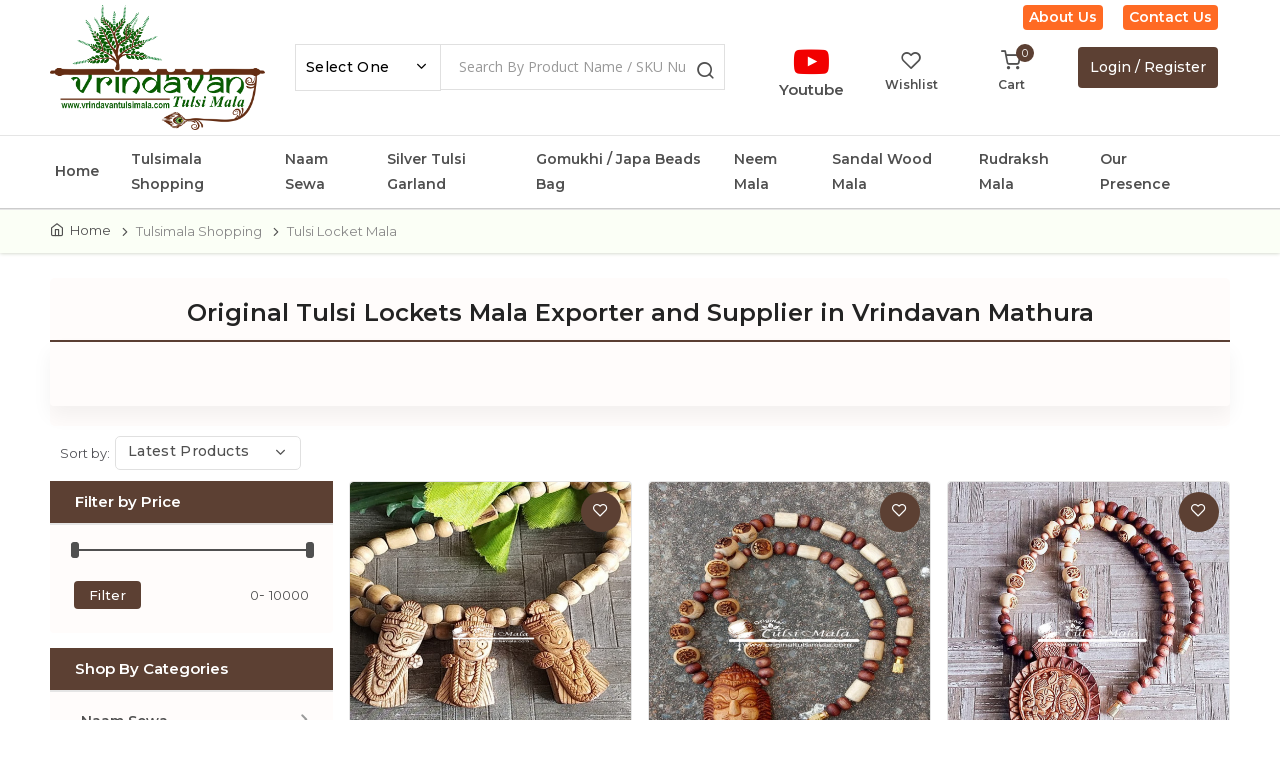

--- FILE ---
content_type: text/html; charset=UTF-8
request_url: https://www.vrindavantulsimala.com/original-tulsi-locket-mala/hanuman-ji?page=17
body_size: 13857
content:
<style>
    /* #product__read__box p,
    #product__read__box h2,
    #product__read__box span {
        color: #235d23;
    } */
    </style>




<!DOCTYPE html>
<html lang="en">

<head>


    <meta charset="utf-8">
            <title>        Rambhakt Hanuman ji tulsi mala
    </title>
        <meta name="robots" content="index">
    <script type="application/ld+json">{
        "@context": "https://schema.org",
        "@type": "LocalBusiness",
        "name": "Vrindavan Original Tulsi Mala Wholesaler & Retailer in India and Worldwide",
        "image": "https://www.vrindavantulsimala.com/assets/images/5bHiCnpU.png",
        "@id": "",
        "url": "https://www.vrindavantulsimala.com/",
        "telephone": "+91 8929118751 ,+919205760155",
        "priceRange": "100 to 5000",
        "address": {
          "@type": "PostalAddress",
          "streetAddress": "Naveen Mandi ,14 Number Shop Vrindavan,",
          "addressLocality": "Mathura",
          "postalCode": "281121",
          "addressCountry": "IN"
        },
        "openingHoursSpecification": {
          "@type": "OpeningHoursSpecification",
          "dayOfWeek": [
            "Monday",
            "Tuesday",
            "Wednesday",
            "Thursday",
            "Friday",
            "Saturday",
            "Sunday"
          ],
          "opens": "00:00",
          "closes": "23:59"
        },
        "sameAs": [
          "https://www.facebook.com/profile.php?id=100089137667025","https://www.youtube.com/@vrindavantulsimalastore","https://www.linkedin.com/in/vrindavan-tulsimalastore/",
          "https://in.pinterest.com/vrindavantulsimala/",
          "https://www.vrindavantulsimala.com/"
        ]
      }</script>
      <script type="application/ld+json">{
        "@context": "https://schema.org/",
        "@type": "WebSite",
        "name": "vrindavan ISKCON Original Tulasi Mala Store",
        "url": "https://www.vrindavantulsimala.com/",
        "potentialAction": {
          "@type": "SearchAction",
          "target": "https://www.vrindavantulsimala.com/vrindavan-original-tulsi-mala-products-and-services{search_term_string}",
          "query-input": "required name=search_term_string"
        }
      }</script>
      <script type="application/ld+json">{
        "@context": "https://schema.org/",
        "@type": "BreadcrumbList",
        "itemListElement": [{
          "@type": "ListItem",
          "position": 1,
          "name": "Home Page",
          "item": "https://www.vrindavantulsimala.com/"
        },{
          "@type": "ListItem",
          "position": 2,
          "name": "108+1 Beads Original Tulsi Japa Mala",
          "item": "https://www.vrindavantulsimala.com/jap-beads-mala"
        },{
          "@type": "ListItem",
          "position": 3,
          "name": "Original Tulsi Neck Kanthi Mala",
          "item": "https://www.vrindavantulsimala.com/original-tulsi-kanthi-mala"
        },{
          "@type": "ListItem",
          "position": 4,
          "name": "Original Tulsi Locket Mala",
          "item": "https://www.vrindavantulsimala.com/original-tulsi-locket-mala"
        },{
          "@type": "ListItem",
          "position": 5,
          "name": "Original Tulsi Bracelets",
          "item": "https://www.vrindavantulsimala.com/bracelet-collection"
        },{
          "@type": "ListItem",
          "position": 6,
          "name": "Original Tulsi Earrings",
          "item": "https://www.vrindavantulsimala.com/tulsi-earrings"
        },{
          "@type": "ListItem",
          "position": 7,
          "name": "27 Beads Original Tulsi Japa Mala",
          "item": "https://www.vrindavantulsimala.com/27-beads-fine-quality-tulsi-japa-mala"
        },{
          "@type": "ListItem",
          "position": 8,
          "name": "Chanting Bags",
          "item": "https://www.vrindavantulsimala.com/gomukhi-japa-beads-bag"
        },{
          "@type": "ListItem",
          "position": 9,
          "name": "Contact Us",
          "item": "https://www.vrindavantulsimala.com/contact"
        },{
          "@type": "ListItem",
          "position": 10,
          "name": "About US",
          "item": "https://www.vrindavantulsimala.com/about-us"
        },{
          "@type": "ListItem",
          "position": 11,
          "name": "Silver Tulsi Mala",
          "item": "https://www.vrindavantulsimala.com/silver-tulsi-garland"
        },
        {
          "@type": "ListItem",
          "position": 12,
          "name": "Tulsi Locket Mala",
          "item": "https://www.vrindavantulsimala.com/jai-sita-ram-hanuman-ji-tulsi-panch-mala"
        },
        {
          "@type": "ListItem",
          "position": 13,
          "name": "Neem Mala",
          "item": "https://www.vrindavantulsimala.com/neem-mala"
        },
        {
          "@type": "ListItem",
          "position": 14,
          "name": "Custom Design Tulsi Locket Mala",
          "item": "https://www.vrindavantulsimala.com/shri-radha-vallabh-shri-harivansh-tulsi-locket-mala"
        },
        {
          "@type": "ListItem",
          "position": 15,
          "name": "ISKCON Krishna Pendant Mala",
          "item": "https://www.vrindavantulsimala.com/shri-krishna-original-tulsi-pendant-mala"
        },
        {
          "@type": "ListItem",
          "position": 16,
          "name": "Tulsi Mahamantra Mala",
          "item": "https://www.vrindavantulsimala.com/radha-kanthi-haar"
        },
        {
          "@type": "ListItem",
          "position": 17,
          "name": "Original Tulsi Panch Mala",
          "item": "https://www.vrindavantulsimala.com/tulsi-panch-mala-2"
        },
        {
          "@type": "ListItem",
          "position": 18,
          "name": "Shri Ganesha Pendant Tulsi Mala",
          "item": "https://www.originaltulasimala.com/category/shri-ganesha-pendant"
        },
        {
          "@type": "ListItem",
          "position": 19,
          "name": "Original Vrindavan Sandalwood Mala",
          "item": "https://www.vrindavantulsimala.com/sandalwood-mala"
        },
        {
          "@type": "ListItem",
          "position": 20,
          "name": "Rudraksha Mala Wholesaler",
          "item": "https://www.vrindavantulsimala.com/rudraksh-mala"
        }
        ]
      }</script>

    <!-- Google tag (gtag.js) -->
    <script async src="https://www.googletagmanager.com/gtag/js?id=G-JEPV60G54Z"></script>
    <script>
    window.dataLayer = window.dataLayer || [];
    function gtag(){dataLayer.push(arguments);}
    gtag('js', new Date());
    gtag('config', "G-JEPV60G54Z");
    </script>
    <link rel="canonical" href="https://www.vrindavantulsimala.com/original-tulsi-locket-mala/hanuman-ji?page=17" >
    <meta name=“google-site-verification” content="c7kX4sJRpWfaZ8g1zmXLSfreRZrTrhuHuFTAf_21D-w" >
    <!-- SEO Meta Tags-->
            <meta name="keywords" content="Tulsi Mala Wholesaler,Original Tulsi Mala,Iskcon Vrindavan Original Tulsi Mala Store">
        <meta name="description" content="test test">
            <meta name="author" content="ORIGINAL TULSI MALA">
    <meta name="distribution" content="web">

    <!-- Mobile Specific Meta Tag-->
    <meta name="viewport" content="width=device-width, initial-scale=1.0, maximum-scale=1.0, user-scalable=no">

    <!-- Favicon Icons-->
    <link rel="icon" type="image/png" href="https://www.vrindavantulsimala.com/assets/images/lP3NU2XG.png">
    <link rel="apple-touch-icon" href="https://www.vrindavantulsimala.com/assets/images/lP3NU2XG.png">
    <link rel="apple-touch-icon" sizes="152x152" href="https://www.vrindavantulsimala.com/assets/images/lP3NU2XG.png">
    <link rel="apple-touch-icon" sizes="180x180" href="https://www.vrindavantulsimala.com/assets/images/lP3NU2XG.png">
    <link rel="apple-touch-icon" sizes="167x167" href="https://www.vrindavantulsimala.com/assets/images/lP3NU2XG.png">
    <!-- Vendor Styles including: Bootstrap, Font Icons, Plugins, etc.-->


        <link rel="stylesheet" media="screen" href="https://www.vrindavantulsimala.com/assets/front/star-rating-svg-master/src/css/star-rating-svg.css">
    <link rel="stylesheet" media="screen" href="https://www.vrindavantulsimala.com/assets/front/css/plugins.min.css">
    <link rel="stylesheet" media="screen" href="https://www.vrindavantulsimala.com/assets/front/css/bootstrap-select.min.css">

    <link id="mainStyles1" rel="stylesheet" media="screen" href="https://www.vrindavantulsimala.com/assets/front/css/styles.min.css">

    <link id="mainStyles2" rel="stylesheet" media="screen" href="https://www.vrindavantulsimala.com/assets/front/css/responsive.css">
    <!-- Color css -->
    <link href="https://www.vrindavantulsimala.com/assets/front/css/color.php?primary_color=5C4033"
        rel="stylesheet">



        <link rel="stylesheet" media="screen" href="https://www.vrindavantulsimala.com/assets/front/css/front_custom.css">
    <link rel="stylesheet" media="screen" href="https://www.vrindavantulsimala.com/assets/front/css/font-awesome.min.css">

    <style>
        
    </style>
    
        

    
            
        

    
            
        
    
</head>
<!-- Body-->


<body class="body_theme2">
    
    <!-- Preloader Start -->
    
    <!-- Preloader endif -->
    

    <!-- Header-->
    <header class="site-header navbar-sticky">
        <div class="menu-top-area" style="display: none;">
            <div class="container">
                <div class="row">
                    <div class="col-md-4">
                        
                    </div>
                    <div class="col-md-8">
                        <div class="right-area">

                            
                            

                            
                        </div>
                    </div>
                </div>
            </div>
        </div>
        <!-- Topbar-->
        <div class="topbar">
            <div class="container">
                <div class="row">
                    <div class="col-lg-12">
                        <div class="d-flex justify-content-between align-items-center position-relative">
                            <div class="top_header_about">
                                <ul>
                                    <li><a href="https://www.vrindavantulsimala.com/about-us">About Us</a></li>
                                                                            <li>
                                            <a href="https://www.vrindavantulsimala.com/contact" >Contact Us</a>
                                        </li>
                                                                    </ul>
                            </div>
                            <!-- Logo-->
                            <div class="site-branding"><a class="site-logo align-self-center"
                                    href="https://www.vrindavantulsimala.com"><img
                                        src="https://www.vrindavantulsimala.com/assets/images/5bHiCnpU.png"
                                        alt="ORIGINAL TULSI MALA"></a></div>
                            <!-- Search / Categories-->
                            <div class="search-box-wrap d-none d-lg-block d-flex">
                                <div class="search-box-inner align-self-center">
                                    <div class="search-box d-flex">
                                        
                                        <select class="categoris catagory_dropdown selectpicker" id="category_select"  autocomplete="off" data-live-search="false" name="category">
                                            <option value="">Select One</option>

                                                                                            <option value="bracelet-collection">Bracelets</option>
                                                                                            <option value="counter-mala">Counter Mala</option>
                                                                                            <option value="naam-sewa">Naam Sewa</option>
                                                                                            <option value="rudraksh-mala">Rudraksh Mala</option>
                                                                                            <option value="tulsi-earrings">Tulsi Earrings</option>
                                                                                            <option value="silver-tulsi-garland">Silver Tulsi Garland</option>
                                                                                            <option value="gomukhi-japa-beads-bag">Gomukhi / Japa Beads Bag</option>
                                                                                            <option value="jap-beads-mala">Jap Beads Mala</option>
                                                                                            <option value="original-tulsi-locket-mala">Tulsi Locket Mala</option>
                                                                                            <option value="sandalwood-mala">Sandal Wood  Mala</option>
                                                                                            <option value="original-tulsi-kanthi-mala">Tulsi Kanthi Mala</option>
                                                                                            <option value="neem-mala">Neem Mala</option>
                                                                                       </select>
                                        <form class="input-group" id="header_search_form"
                                            action="https://www.vrindavantulsimala.com/tulsimala-shopping" method="get">
                                            <input type="hidden" name="category" value="" id="search__category">
                                            <span class="input-group-btn">
                                                <button type="submit"><i class="icon-search"></i></button>
                                            </span>
                                            <input class="form-control" type="text"
                                                data-target="https://www.vrindavantulsimala.com/search/suggest"
                                                id="__product__search" name="search"
                                                placeholder="Search By Product Name / SKU Number">
                                            <div class="serch-result d-none">
                                                
                                            </div>
                                        </form>
                                    </div>
                                </div>
                                <span class="d-block d-lg-none close-m-serch"><i class="icon-x"></i></span>
                            </div>
                            <!-- Toolbar-->
                            <div class="toolbar d-flex">

                                <div class="toolbar-item close-m-serch visible-on-mobile"><a href="#">
                                        <div>
                                            <i class="icon-search"></i>
                                        </div>
                                    </a>
                                </div>
                                <div class="toolbar-item visible-on-mobile mobile-menu-toggle"><a href="#">
                                        <div><i class="icon-menu"></i><span
                                                class="text-label">Menu</span></div>
                                    </a>
                                </div>

                                
                                                        <div class="toolbar-item">
                                <a target="_blank" href="https://www.youtube.com/@vrindavantulsimalastore">
                                    <div>
                                        <span class="compare-icon youtube_watch">
                                            <i class="fa fa-youtube-play" aria-hidden="true"></i>
                                        </span>
                                        <span class="text-label youtube_lable">Youtube</span>
                                    </div>
                                </a>
                            </div>
                                                                    <div class="toolbar-item"><a
                                            href="https://www.vrindavantulsimala.com/user/wishlists">
                                            <div><span class="compare-icon"><i class="icon-heart"></i></span><span
                                                    class="text-label">Wishlist</span></div>
                                        </a>
                                    </div>
                                                                
                                <div class="toolbar-item">
                                    <a href="https://www.vrindavantulsimala.com/cart">
                                        <div>
                                            <span class="cart-icon"><i class="icon-shopping-cart"></i><span
                                                    class="count-label cart_count">0
                                                </span></span><span class="text-label">Cart</span>
                                        </div>
                                    </a>
                                    <div class="toolbar-dropdown cart-dropdown widget-cart  cart_view_header"
                                        id="header_cart_load" data-target="https://www.vrindavantulsimala.com/header/cart/load">
                                        Cart empty
  </div>
                                    </div>
                                </div>


                                <div class="login-register ">
                                                                            <a class="track-order-link mr-0" href="https://www.vrindavantulsimala.com/user/login">
                                            Login / Register
                                        </a>
                                                                    </div>


                            </div>

                                                        <!-- Mobile Menu-->
                            <div class="mobile-menu">
                                <!-- Slideable (Mobile) Menu-->
                                <div class="mm-heading-area">
                                    <h4>Menu</h4>
                                    <div class="toolbar-item visible-on-mobile mobile-menu-toggle mm-t-two">
                                        <a href="#">
                                            <div> <i class="icon-x"></i></div>
                                        </a>
                                    </div>
                                </div>
                                
                                <div class="tab-content p-0">

                                    <div class="tab-pane fade show active" id="mmenu" role="tabpanel"
                                        aria-labelledby="mmenu-tab">
                                        <nav class="slideable-menu">
                                            <ul>

                                                
                                                <li class=""><a
                                                        href="https://www.vrindavantulsimala.com" class="main-link"><i
                                                            class="icon-chevron-right"></i>Home</a>
                                                </li>
                                                                                                    <li id="myDD"
                                                        class="active dropdown dropdown__mobile">
                                                        <a href="javascript:void(0)"
                                                            class="dropdown-toggle main-link show"
                                                            type="button" id="dropdownMenuButton1"
                                                            data-bs-toggle="dropdown" aria-expanded="false"><i
                                                                class="icon-chevron-right"></i>Tulsimala Shopping</a>
                                                        <!-- <ul id="category_list" class="dropdown-menu  show" aria-labelledby="dropdownMenuButton1"> -->

<ul class="dropdown-menu  show" aria-labelledby="dropdownMenuButton1">

    
    
                
   <!-- <li id="categoryid" class="    has-children"> -->
        <li class="    has-children">
            <a class="category_search mobile__searchcategory" href="https://www.vrindavantulsimala.com/jap-beads-mala">Jap Beads Mala
                            </a>
            <ul class="mobile__subcategory mobile__subcategory_10  ">
                            </ul>
        </li>
                
   <!-- <li id="categoryid" class="    has-children"> -->
        <li class="    has-children">
            <a class="category_search mobile__searchcategory" href="https://www.vrindavantulsimala.com/naam-sewa">Naam Sewa
                            </a>
            <ul class="mobile__subcategory mobile__subcategory_3  ">
                            </ul>
        </li>
                
   <!-- <li id="categoryid" class="active    has-children"> -->
        <li class="active    has-children">
            <a class="category_search mobile__searchcategory" href="https://www.vrindavantulsimala.com/original-tulsi-locket-mala">Tulsi Locket Mala
                                <span class="mobile_view_drop_down" onclick="drop_down(11)" ><i class="icon-chevron-down" ></i></span>
                            </a>
            <ul class="mobile__subcategory mobile__subcategory_11 show__mobile__subcategory show__mobile__subcategory">
                                <li class="sub__active">
                    <a class="subcategory" href="https://www.vrindavantulsimala.com/original-tulsi-locket-mala/hanuman-ji">Hanuman Ji</a>
<!--                     <ul id="childcategory_list" > -->
                       <ul>
                                            </ul>
                </li>
                                <li class="">
                    <a class="subcategory" href="https://www.vrindavantulsimala.com/original-tulsi-locket-mala/shri-ram">Shri Ram</a>
<!--                     <ul id="childcategory_list" > -->
                       <ul>
                                            </ul>
                </li>
                                <li class="">
                    <a class="subcategory" href="https://www.vrindavantulsimala.com/original-tulsi-locket-mala/shri-krishna">Shri Krishna</a>
<!--                     <ul id="childcategory_list" > -->
                       <ul>
                                            </ul>
                </li>
                                <li class="">
                    <a class="subcategory" href="https://www.vrindavantulsimala.com/original-tulsi-locket-mala/sai-ram">Sai Ram</a>
<!--                     <ul id="childcategory_list" > -->
                       <ul>
                                            </ul>
                </li>
                                <li class="">
                    <a class="subcategory" href="https://www.vrindavantulsimala.com/original-tulsi-locket-mala/radhavallabh">Radhavallabh</a>
<!--                     <ul id="childcategory_list" > -->
                       <ul>
                                            </ul>
                </li>
                            </ul>
        </li>
                
   <!-- <li id="categoryid" class="    has-children"> -->
        <li class="    has-children">
            <a class="category_search mobile__searchcategory" href="https://www.vrindavantulsimala.com/original-tulsi-kanthi-mala">Tulsi Kanthi Mala
                            </a>
            <ul class="mobile__subcategory mobile__subcategory_13  ">
                            </ul>
        </li>
                
   <!-- <li id="categoryid" class="    has-children"> -->
        <li class="    has-children">
            <a class="category_search mobile__searchcategory" href="https://www.vrindavantulsimala.com/counter-mala">Counter Mala
                            </a>
            <ul class="mobile__subcategory mobile__subcategory_2  ">
                            </ul>
        </li>
                
   <!-- <li id="categoryid" class="    has-children"> -->
        <li class="    has-children">
            <a class="category_search mobile__searchcategory" href="https://www.vrindavantulsimala.com/bracelet-collection">Bracelets
                                <span class="mobile_view_drop_down" onclick="drop_down(1)" ><i class="icon-chevron-down" ></i></span>
                            </a>
            <ul class="mobile__subcategory mobile__subcategory_1  ">
                                <li class="">
                    <a class="subcategory" href="https://www.vrindavantulsimala.com/bracelet-collection/krishna">Krishna</a>
<!--                     <ul id="childcategory_list" > -->
                       <ul>
                                            </ul>
                </li>
                                <li class="">
                    <a class="subcategory" href="https://www.vrindavantulsimala.com/bracelet-collection/ram">Ram</a>
<!--                     <ul id="childcategory_list" > -->
                       <ul>
                                            </ul>
                </li>
                                <li class="">
                    <a class="subcategory" href="https://www.vrindavantulsimala.com/bracelet-collection/radha">Radha</a>
<!--                     <ul id="childcategory_list" > -->
                       <ul>
                                            </ul>
                </li>
                            </ul>
        </li>
                
   <!-- <li id="categoryid" class="    has-children"> -->
        <li class="    has-children">
            <a class="category_search mobile__searchcategory" href="https://www.vrindavantulsimala.com/tulsi-earrings">Tulsi Earrings
                            </a>
            <ul class="mobile__subcategory mobile__subcategory_5  ">
                            </ul>
        </li>
                
   <!-- <li id="categoryid" class="    has-children"> -->
        <li class="    has-children">
            <a class="category_search mobile__searchcategory" href="https://www.vrindavantulsimala.com/gomukhi-japa-beads-bag">Gomukhi / Japa Beads Bag
                            </a>
            <ul class="mobile__subcategory mobile__subcategory_7  ">
                            </ul>
        </li>
                
   <!-- <li id="categoryid" class="    has-children"> -->
        <li class="    has-children">
            <a class="category_search mobile__searchcategory" href="https://www.vrindavantulsimala.com/rudraksh-mala">Rudraksh Mala
                                <span class="mobile_view_drop_down" onclick="drop_down(4)" ><i class="icon-chevron-down" ></i></span>
                            </a>
            <ul class="mobile__subcategory mobile__subcategory_4  ">
                                <li class="">
                    <a class="subcategory" href="https://www.vrindavantulsimala.com/rudraksh-mala/Rudraksh-Japa-Mala">Rudraksh Japa Mala</a>
<!--                     <ul id="childcategory_list" > -->
                       <ul>
                                            </ul>
                </li>
                                <li class="">
                    <a class="subcategory" href="https://www.vrindavantulsimala.com/rudraksh-mala/Rudraksh-Neck-Mala">Rudraksh Neck Mala</a>
<!--                     <ul id="childcategory_list" > -->
                       <ul>
                                            </ul>
                </li>
                            </ul>
        </li>
                
   <!-- <li id="categoryid" class="    has-children"> -->
        <li class="    has-children">
            <a class="category_search mobile__searchcategory" href="https://www.vrindavantulsimala.com/silver-tulsi-garland">Silver Tulsi Garland
                                <span class="mobile_view_drop_down" onclick="drop_down(6)" ><i class="icon-chevron-down" ></i></span>
                            </a>
            <ul class="mobile__subcategory mobile__subcategory_6  ">
                                <li class="">
                    <a class="subcategory" href="https://www.vrindavantulsimala.com/silver-tulsi-garland/Silver-Tulsi-Neck-Mala">Silver Tulsi Neck Mala</a>
<!--                     <ul id="childcategory_list" > -->
                       <ul>
                                            </ul>
                </li>
                                <li class="">
                    <a class="subcategory" href="https://www.vrindavantulsimala.com/silver-tulsi-garland/Silver-Tulsi-Earings">Silver Tulsi Earings</a>
<!--                     <ul id="childcategory_list" > -->
                       <ul>
                                            </ul>
                </li>
                                <li class="">
                    <a class="subcategory" href="https://www.vrindavantulsimala.com/silver-tulsi-garland/Silver-Tulsi-Bracelets">Silver Tulsi Bracelets</a>
<!--                     <ul id="childcategory_list" > -->
                       <ul>
                                            </ul>
                </li>
                                <li class="">
                    <a class="subcategory" href="https://www.vrindavantulsimala.com/silver-tulsi-garland/Silver-Tulsi-Rings">Silver Tulsi Rings</a>
<!--                     <ul id="childcategory_list" > -->
                       <ul>
                                            </ul>
                </li>
                            </ul>
        </li>
                
   <!-- <li id="categoryid" class="    has-children"> -->
        <li class="    has-children">
            <a class="category_search mobile__searchcategory" href="https://www.vrindavantulsimala.com/sandalwood-mala">Sandal Wood  Mala
                            </a>
            <ul class="mobile__subcategory mobile__subcategory_12  ">
                            </ul>
        </li>
                
   <!-- <li id="categoryid" class="    has-children"> -->
        <li class="    has-children">
            <a class="category_search mobile__searchcategory" href="https://www.vrindavantulsimala.com/neem-mala">Neem Mala
                                <span class="mobile_view_drop_down" onclick="drop_down(14)" ><i class="icon-chevron-down" ></i></span>
                            </a>
            <ul class="mobile__subcategory mobile__subcategory_14  ">
                                <li class="">
                    <a class="subcategory" href="https://www.vrindavantulsimala.com/neem-mala/Neem-Japa-Mala">Neem Japa Mala</a>
<!--                     <ul id="childcategory_list" > -->
                       <ul>
                                            </ul>
                </li>
                                <li class="">
                    <a class="subcategory" href="https://www.vrindavantulsimala.com/neem-mala/Neem-Kanthi-Mala">Neem Kanthi Mala</a>
<!--                     <ul id="childcategory_list" > -->
                       <ul>
                                            </ul>
                </li>
                            </ul>
        </li>
            </ul>











                                                    </li>
                                                                                                                                                                                                <li class=""><a
                                                        href="https://www.vrindavantulsimala.com/about-us" class="main-link"><i
                                                            class="icon-chevron-right"></i>About Us</a>
                                                </li>

                                                <li class=""><a
                                                    href="https://www.vrindavantulsimala.com/contact" class="main-link"><i
                                                        class="icon-chevron-right"></i>Contact Us</a>
                                                </li>

                                                                                                    <li
                                                        class="">
                                                        <a href="https://www.vrindavantulsimala.com/blogs" class="main-link"><i
                                                                class="icon-chevron-right"></i>Blog</a>
                                                    </li>
                                                                                                
                                                <li
                                                    class="  dropdown dropdown__mobile">
                                                    
                                                    
                                                    <a href="javascript:void(0)"
                                                        class="dropdown-toggle main-link   "
                                                        type="button" id="dropdownMenuButton1"
                                                        data-bs-toggle="dropdown" aria-expanded="false"><i
                                                            class="icon-chevron-right"></i>Our Presence</a>
                                                    <ul class="dropdown-menu  "
                                                        aria-labelledby="dropdownMenuButton1">
                                                                                                                    <li
                                                                class=" ">
                                                                <a
                                                                    href="https://www.vrindavantulsimala.com/our-presence-in-india">India</a>

                                                            </li>
                                                                                                                    <li
                                                                class=" ">
                                                                <a
                                                                    href="https://www.vrindavantulsimala.com/our-presence-in-worldwide">WorldWide</a>

                                                            </li>
                                                                                                            </ul>
                                                </li>

                                                
                                                
                                                <li class="">
                                                                                                            <a class="track-order-link mr-0"
                                                            href="https://www.vrindavantulsimala.com/user/login">
                                                            Login / Register
                                                        </a>
                                                                                                    </li>
                                            </ul>

                                        </nav>
                                    </div>
                                    <div class="tab-pane fade" id="mcat" role="tabpanel"
                                        aria-labelledby="mcat-tab">
                                        <nav class="slideable-menu">
                                            <div class="widget-categories mobile-cat">
    <ul id="category_list">
                <li class="has-children">
            <a class="category_search" href="https://www.vrindavantulsimala.com/tulsimala-shopping?category=jap-beads-mala">Jap Beads Mala
                            </a>
<!--               <ul id="subcategory_list"> -->
            <ul>
                            </ul>
          </li>
                <li class="has-children">
            <a class="category_search" href="https://www.vrindavantulsimala.com/tulsimala-shopping?category=naam-sewa">Naam Sewa
                            </a>
<!--               <ul id="subcategory_list"> -->
            <ul>
                            </ul>
          </li>
                <li class="has-children">
            <a class="category_search" href="https://www.vrindavantulsimala.com/tulsimala-shopping?category=original-tulsi-locket-mala">Tulsi Locket Mala
                                    <span><i class="icon-chevron-down"></i></span>
                            </a>
<!--               <ul id="subcategory_list"> -->
            <ul>
                                <li class="">
                    
<!--                        <ul id="childcategory_list"> -->
                    <ul>
                                            </ul>
                </li>
                                <li class="">
                    
<!--                        <ul id="childcategory_list"> -->
                    <ul>
                                            </ul>
                </li>
                                <li class="">
                    
<!--                        <ul id="childcategory_list"> -->
                    <ul>
                                            </ul>
                </li>
                                <li class="">
                    
<!--                        <ul id="childcategory_list"> -->
                    <ul>
                                            </ul>
                </li>
                                <li class="">
                    
<!--                        <ul id="childcategory_list"> -->
                    <ul>
                                            </ul>
                </li>
                            </ul>
          </li>
                <li class="has-children">
            <a class="category_search" href="https://www.vrindavantulsimala.com/tulsimala-shopping?category=original-tulsi-kanthi-mala">Tulsi Kanthi Mala
                            </a>
<!--               <ul id="subcategory_list"> -->
            <ul>
                            </ul>
          </li>
                <li class="has-children">
            <a class="category_search" href="https://www.vrindavantulsimala.com/tulsimala-shopping?category=counter-mala">Counter Mala
                            </a>
<!--               <ul id="subcategory_list"> -->
            <ul>
                            </ul>
          </li>
                <li class="has-children">
            <a class="category_search" href="https://www.vrindavantulsimala.com/tulsimala-shopping?category=bracelet-collection">Bracelets
                                    <span><i class="icon-chevron-down"></i></span>
                            </a>
<!--               <ul id="subcategory_list"> -->
            <ul>
                                <li class="">
                    
<!--                        <ul id="childcategory_list"> -->
                    <ul>
                                            </ul>
                </li>
                                <li class="">
                    
<!--                        <ul id="childcategory_list"> -->
                    <ul>
                                            </ul>
                </li>
                                <li class="">
                    
<!--                        <ul id="childcategory_list"> -->
                    <ul>
                                            </ul>
                </li>
                            </ul>
          </li>
                <li class="has-children">
            <a class="category_search" href="https://www.vrindavantulsimala.com/tulsimala-shopping?category=tulsi-earrings">Tulsi Earrings
                            </a>
<!--               <ul id="subcategory_list"> -->
            <ul>
                            </ul>
          </li>
                <li class="has-children">
            <a class="category_search" href="https://www.vrindavantulsimala.com/tulsimala-shopping?category=gomukhi-japa-beads-bag">Gomukhi / Japa Beads Bag
                            </a>
<!--               <ul id="subcategory_list"> -->
            <ul>
                            </ul>
          </li>
                <li class="has-children">
            <a class="category_search" href="https://www.vrindavantulsimala.com/tulsimala-shopping?category=rudraksh-mala">Rudraksh Mala
                                    <span><i class="icon-chevron-down"></i></span>
                            </a>
<!--               <ul id="subcategory_list"> -->
            <ul>
                                <li class="">
                    
<!--                        <ul id="childcategory_list"> -->
                    <ul>
                                            </ul>
                </li>
                                <li class="">
                    
<!--                        <ul id="childcategory_list"> -->
                    <ul>
                                            </ul>
                </li>
                            </ul>
          </li>
                <li class="has-children">
            <a class="category_search" href="https://www.vrindavantulsimala.com/tulsimala-shopping?category=silver-tulsi-garland">Silver Tulsi Garland
                                    <span><i class="icon-chevron-down"></i></span>
                            </a>
<!--               <ul id="subcategory_list"> -->
            <ul>
                                <li class="">
                    
<!--                        <ul id="childcategory_list"> -->
                    <ul>
                                            </ul>
                </li>
                                <li class="">
                    
<!--                        <ul id="childcategory_list"> -->
                    <ul>
                                            </ul>
                </li>
                                <li class="">
                    
<!--                        <ul id="childcategory_list"> -->
                    <ul>
                                            </ul>
                </li>
                                <li class="">
                    
<!--                        <ul id="childcategory_list"> -->
                    <ul>
                                            </ul>
                </li>
                            </ul>
          </li>
                <li class="has-children">
            <a class="category_search" href="https://www.vrindavantulsimala.com/tulsimala-shopping?category=sandalwood-mala">Sandal Wood  Mala
                            </a>
<!--               <ul id="subcategory_list"> -->
            <ul>
                            </ul>
          </li>
                <li class="has-children">
            <a class="category_search" href="https://www.vrindavantulsimala.com/tulsimala-shopping?category=neem-mala">Neem Mala
                                    <span><i class="icon-chevron-down"></i></span>
                            </a>
<!--               <ul id="subcategory_list"> -->
            <ul>
                                <li class="">
                    
<!--                        <ul id="childcategory_list"> -->
                    <ul>
                                            </ul>
                </li>
                                <li class="">
                    
<!--                        <ul id="childcategory_list"> -->
                    <ul>
                                            </ul>
                </li>
                            </ul>
          </li>
            </ul>
  </div>








                                        </nav>
                                    </div>
                                </div>
                            </div>
                        </div>
                    </div>
                </div>
            </div>
        </div>
        <!-- Navbar-->
        
        <div class="navbar">
            <div class="container">
                <div class="row g-3 w-100">
                    

                    <div class="col-lg-12 d-flex justify-content-center">
                        <div class="nav-inner">
                            <nav class="site-menu">
                                <ul>
                                    <li class=""><a
                                            href="https://www.vrindavantulsimala.com">Home</a></li>
                                                                            <li
                                            class="">
                                            <a
                                                href="https://www.vrindavantulsimala.com/tulsimala-shopping">Tulsimala Shopping</a>
                                            <ul class="Dropdown">
                                                                                                    <li class=>


                                                        <a class=""
                                                            href="https://www.vrindavantulsimala.com/jap-beads-mala"> Jap Beads Mala</a>
                                                            <i class=""></i>
                                                                                                                    <ul class="header__sub_dropdown  ">
                                                                                                                            </ul>
                                                                                                            </li>
                                                                                                    <li class=header__sub_cat>


                                                        <a class="cat__active"
                                                            href="https://www.vrindavantulsimala.com/original-tulsi-locket-mala"> Tulsi Locket Mala</a>
                                                            <i class="icon-chevron-down sub-drow-icon"></i>
                                                                                                                    <ul class="header__sub_dropdown sub__dropdownShow ">
                                                                                                                                    
                                                                    <a class="subcategory sub__active"
                                                                        href="https://www.vrindavantulsimala.com/original-tulsi-locket-mala/hanuman-ji"><i
                                                                            class="icon-arrow-right"></i>
                                                                        Hanuman Ji</a>
                                                                                                                                    
                                                                    <a class="subcategory "
                                                                        href="https://www.vrindavantulsimala.com/original-tulsi-locket-mala/shri-ram"><i
                                                                            class="icon-arrow-right"></i>
                                                                        Shri Ram</a>
                                                                                                                                    
                                                                    <a class="subcategory "
                                                                        href="https://www.vrindavantulsimala.com/original-tulsi-locket-mala/shri-krishna"><i
                                                                            class="icon-arrow-right"></i>
                                                                        Shri Krishna</a>
                                                                                                                                    
                                                                    <a class="subcategory "
                                                                        href="https://www.vrindavantulsimala.com/original-tulsi-locket-mala/sai-ram"><i
                                                                            class="icon-arrow-right"></i>
                                                                        Sai Ram</a>
                                                                                                                                    
                                                                    <a class="subcategory "
                                                                        href="https://www.vrindavantulsimala.com/original-tulsi-locket-mala/radhavallabh"><i
                                                                            class="icon-arrow-right"></i>
                                                                        Radhavallabh</a>
                                                                                                                            </ul>
                                                                                                            </li>
                                                                                                    <li class=>


                                                        <a class=""
                                                            href="https://www.vrindavantulsimala.com/original-tulsi-kanthi-mala"> Tulsi Kanthi Mala</a>
                                                            <i class=""></i>
                                                                                                                    <ul class="header__sub_dropdown  ">
                                                                                                                            </ul>
                                                                                                            </li>
                                                                                                    <li class=>


                                                        <a class=""
                                                            href="https://www.vrindavantulsimala.com/counter-mala"> Counter Mala</a>
                                                            <i class=""></i>
                                                                                                                    <ul class="header__sub_dropdown  ">
                                                                                                                            </ul>
                                                                                                            </li>
                                                                                                    <li class=header__sub_cat>


                                                        <a class=""
                                                            href="https://www.vrindavantulsimala.com/bracelet-collection"> Bracelets</a>
                                                            <i class="icon-chevron-down sub-drow-icon"></i>
                                                                                                                    <ul class="header__sub_dropdown  ">
                                                                                                                                    
                                                                    <a class="subcategory "
                                                                        href="https://www.vrindavantulsimala.com/bracelet-collection/krishna"><i
                                                                            class="icon-arrow-right"></i>
                                                                        Krishna</a>
                                                                                                                                    
                                                                    <a class="subcategory "
                                                                        href="https://www.vrindavantulsimala.com/bracelet-collection/ram"><i
                                                                            class="icon-arrow-right"></i>
                                                                        Ram</a>
                                                                                                                                    
                                                                    <a class="subcategory "
                                                                        href="https://www.vrindavantulsimala.com/bracelet-collection/radha"><i
                                                                            class="icon-arrow-right"></i>
                                                                        Radha</a>
                                                                                                                            </ul>
                                                                                                            </li>
                                                                                                    <li class=>


                                                        <a class=""
                                                            href="https://www.vrindavantulsimala.com/tulsi-earrings"> Tulsi Earrings</a>
                                                            <i class=""></i>
                                                                                                                    <ul class="header__sub_dropdown  ">
                                                                                                                            </ul>
                                                                                                            </li>
                                                                                                
                                            </ul>
                                        </li>

                                    
                                    
                                                                                                                        <li
                                                class="">
                                                <a href="https://www.vrindavantulsimala.com/naam-sewa">Naam Sewa</a>
                                                
                                                                                            </li>
                                                                                    <li
                                                class="">
                                                <a href="https://www.vrindavantulsimala.com/silver-tulsi-garland">Silver Tulsi Garland</a>
                                                
                                                                                                    <ul class="Dropdown last_sub_dropdown">
                                                                                                                    <li>
                                                                <a class=""
                                                                    href="https://www.vrindavantulsimala.com/silver-tulsi-garland/Silver-Tulsi-Neck-Mala">
                                                                    Silver Tulsi Neck Mala <i
                                                                        class=></i></a>
                                                            </li>
                                                                                                                    <li>
                                                                <a class=""
                                                                    href="https://www.vrindavantulsimala.com/silver-tulsi-garland/Silver-Tulsi-Earings">
                                                                    Silver Tulsi Earings <i
                                                                        class=></i></a>
                                                            </li>
                                                                                                                    <li>
                                                                <a class=""
                                                                    href="https://www.vrindavantulsimala.com/silver-tulsi-garland/Silver-Tulsi-Bracelets">
                                                                    Silver Tulsi Bracelets <i
                                                                        class=></i></a>
                                                            </li>
                                                                                                                    <li>
                                                                <a class=""
                                                                    href="https://www.vrindavantulsimala.com/silver-tulsi-garland/Silver-Tulsi-Rings">
                                                                    Silver Tulsi Rings <i
                                                                        class=></i></a>
                                                            </li>
                                                                                                            </ul>
                                                                                            </li>
                                                                                    <li
                                                class="">
                                                <a href="https://www.vrindavantulsimala.com/gomukhi-japa-beads-bag">Gomukhi / Japa Beads Bag</a>
                                                
                                                                                            </li>
                                                                                    <li
                                                class="">
                                                <a href="https://www.vrindavantulsimala.com/neem-mala">Neem Mala</a>
                                                
                                                                                                    <ul class="Dropdown last_sub_dropdown">
                                                                                                                    <li>
                                                                <a class=""
                                                                    href="https://www.vrindavantulsimala.com/neem-mala/Neem-Japa-Mala">
                                                                    Neem Japa Mala <i
                                                                        class=></i></a>
                                                            </li>
                                                                                                                    <li>
                                                                <a class=""
                                                                    href="https://www.vrindavantulsimala.com/neem-mala/Neem-Kanthi-Mala">
                                                                    Neem Kanthi Mala <i
                                                                        class=></i></a>
                                                            </li>
                                                                                                            </ul>
                                                                                            </li>
                                                                                    <li
                                                class="">
                                                <a href="https://www.vrindavantulsimala.com/sandalwood-mala">Sandal Wood  Mala</a>
                                                
                                                                                            </li>
                                                                                    <li
                                                class="">
                                                <a href="https://www.vrindavantulsimala.com/rudraksh-mala">Rudraksh Mala</a>
                                                
                                                                                                    <ul class="Dropdown last_sub_dropdown">
                                                                                                                    <li>
                                                                <a class=""
                                                                    href="https://www.vrindavantulsimala.com/rudraksh-mala/Rudraksh-Japa-Mala">
                                                                    Rudraksh Japa Mala <i
                                                                        class=></i></a>
                                                            </li>
                                                                                                                    <li>
                                                                <a class=""
                                                                    href="https://www.vrindavantulsimala.com/rudraksh-mala/Rudraksh-Neck-Mala">
                                                                    Rudraksh Neck Mala <i
                                                                        class=></i></a>
                                                            </li>
                                                                                                            </ul>
                                                                                            </li>
                                                                            


                                    

                                    
                                    

                                    
                                    
                                    
                                    

                                    
                                    <li class="">
                                        <span>Our Presence</span>
                                        <ul class="Dropdown dropdown__presence">
                                                                                            <li>
                                                    <a href="https://www.vrindavantulsimala.com/our-presence-in-india">India</a>
                                                </li>
                                                                                            <li>
                                                    <a href="https://www.vrindavantulsimala.com/our-presence-in-worldwide">WorldWide</a>
                                                </li>
                                                                                    </ul>
                                    </li>
                                    

                                    

                                    
                                    

                                </ul>
                            </nav>

                        </div>
                        
                    </div>
                </div>
            </div>
        </div>

    </header>
    <!-- Page Content-->
        <!-- Page Title-->
<div class="page-title breadcrums">
    <div class="container">
      <div class="row">
          <div class="col-lg-12">
            <ul class="breadcrumbs">
                <li><a href="https://www.vrindavantulsimala.com">Home</a> </li>
                <li class="separator"></li>
                <li>Tulsimala Shopping </li>

                
                

                                <li class="separator"></li>
                <li>Tulsi Locket Mala</li>
                
              </ul>
          </div>
      </div>
    </div>
  </div>
  <!-- Page Content-->
    <div class="container padding-bottom-1x mb-1">
    
            
    <section class="product__read__box ">
        <div class="">
            <div class="WorldwideCon">
                                <div class="section-title">
                    <h2 class="wholesale-heading h3"> Original Tulsi Lockets Mala Exporter and Supplier in Vrindavan Mathura </h2>
                </div>
                                
                <div class="single-service single-service2 homeAboutWrapper product__read__box check-less-more-parent h-auto" id="product__read__box">
                    <span id="desc1" class="wholesale-text readmore readmore-fire" data-target="desc1" class="wholesale-text"><br>  </span>
                    <p id="readmore-readeless" class="readmore-readeless readmore-fire readmore-fire-btn" data-target="desc1">Read more</p>
                </div>
                            </div>
        </div>
    </section>
                    <div class="row product__row">
          <div class="col-lg-12">
            <div class="shop-top-filter-wrapper">
                <div class="row">
                    <div class="col-md-12 col-10 gd-text-sm-center">
                        <div class="sptfl">
                            
                            <div class="shop-sorting">
                                <label for="sorting">Sort by:</label>
                                <select class="categoris catagory_dropdown sorting_dropdown selectpicker" id="sorting">
                                <option value="">Latest Products</option>
                                <option value="low_to_high" >Low - High Price</option>
                                <option value="high_to_low" >High - Low Price</option>
                                </select>
                                
                            </div>
                        </div>
                    </div>
                    <div class="col-md-2 mobileHidden gd-text-sm-center">
                        <div class="shop-view"><a class="list-view active " data-step="grid" href="javascript:;" data-href="https://www.vrindavantulsimala.com/tulsimala-shopping?view_check=grid"><i class="fas fa-th-large"></i></a>
                            <a class="list-view " href="javascript:;" data-step="list" data-href="https://www.vrindavantulsimala.com/tulsimala-shopping?view_check=list"><i class="fas fa-list"></i></a>
                        </div>
                    </div>
                </div>
            </div>
            <div class="sidebar-toggle position-left"><button class="btn btn-secondary">Filter Product<i class=""></i></div></button>
            

            
          </div>
        </div>
        <div class="row g-3">


          <div class="col-lg-9 order-lg-2" id="list_view_ajax">
            <!-- Shop Toolbar-->
        


        <div class="row g-3" id="main_div">

                        
                                        <div class="col-xxl-3 col-md-4 col-6">

                        <div class="product-card ">
                            
                            
                        <div class="product-thumb">

                          <a href="https://www.vrindavantulsimala.com/sri-jagannath-puri-pendent-original-tulsi-locket-mala">  <img class="lazy" src="https://www.vrindavantulsimala.com/assets/images/8vVjVIgK.jpg" data-src="https://www.vrindavantulsimala.com/assets/images/8vVjVIgK.jpg" alt=""> </a>

                        </div>
                         <div class="widhListCon">
                                      <a class="btn wishlist_store" href="https://www.vrindavantulsimala.com/user/wishlist/store/539" title="Wishlist"><i class="icon-heart"></i></a>
                                  </div>
                        <div class="product-card-body">

                            <div class="product-category">
                                <a href="https://www.vrindavantulsimala.com/original-tulsi-locket-mala"> <span style=" font-weight: 600;"> Tulsi Locket Mala </span></a>
                            </div>
                            <h3 class="product-title"><a href="https://www.vrindavantulsimala.com/sri-jagannath-puri-pendent-original-tulsi-locket-mala">
                                Shri Jagannath Puri Pendent Original T
                            </a></h3>

                            <div class="rating-stars">
                                <i class = 'far fa-star'></i><i class = 'far fa-star'></i><i class = 'far fa-star'></i><i class = 'far fa-star'></i><i class = 'far fa-star'></i>

                                <a class="btn wishlist_store" href="https://www.vrindavantulsimala.com/user/wishlist/store/539" title="Wishlist"><i class="icon-heart"></i></a>

                                <a class="btn product-button add_to_single_cart"  onclick="visitor_info(1)"  data-target="539" href="javascript:;"  title="To Cart"><i class="icon-shopping-cart"></i>
    </a>
    

                            </div>
                            <div class="productItemPrice">
                            <h4 class="product-price">
                                                                ₹ 2,250.00
                            </h4>
                            <div class="addToCart-btn">
                                <a class="btn product-button add_to_single_cart"  onclick="visitor_info(1)"  data-target="539" href="javascript:;"  title="To Cart"><i class="icon-shopping-cart"></i>
    </a>
                                  </div>
                            </div>
                        </div>

                        </div>
                    </div>
                                        <div class="col-xxl-3 col-md-4 col-6">

                        <div class="product-card ">
                            
                            
                        <div class="product-thumb">

                          <a href="https://www.vrindavantulsimala.com/shri-narasimha-ji-tulsi-locket-mala">  <img class="lazy" src="https://www.vrindavantulsimala.com/assets/images/3H35zkpo.jpg" data-src="https://www.vrindavantulsimala.com/assets/images/3H35zkpo.jpg" alt=""> </a>

                        </div>
                         <div class="widhListCon">
                                      <a class="btn wishlist_store" href="https://www.vrindavantulsimala.com/user/wishlist/store/538" title="Wishlist"><i class="icon-heart"></i></a>
                                  </div>
                        <div class="product-card-body">

                            <div class="product-category">
                                <a href="https://www.vrindavantulsimala.com/original-tulsi-locket-mala"> <span style=" font-weight: 600;"> Tulsi Locket Mala </span></a>
                            </div>
                            <h3 class="product-title"><a href="https://www.vrindavantulsimala.com/shri-narasimha-ji-tulsi-locket-mala">
                                Shri Narasimha Ji Original Tulsi Locke
                            </a></h3>

                            <div class="rating-stars">
                                <i class = 'far fa-star'></i><i class = 'far fa-star'></i><i class = 'far fa-star'></i><i class = 'far fa-star'></i><i class = 'far fa-star'></i>

                                <a class="btn wishlist_store" href="https://www.vrindavantulsimala.com/user/wishlist/store/538" title="Wishlist"><i class="icon-heart"></i></a>

                                <a class="btn product-button add_to_single_cart"  onclick="visitor_info(1)"  data-target="538" href="javascript:;"  title="To Cart"><i class="icon-shopping-cart"></i>
    </a>
    

                            </div>
                            <div class="productItemPrice">
                            <h4 class="product-price">
                                                                ₹ 2,250.00
                            </h4>
                            <div class="addToCart-btn">
                                <a class="btn product-button add_to_single_cart"  onclick="visitor_info(1)"  data-target="538" href="javascript:;"  title="To Cart"><i class="icon-shopping-cart"></i>
    </a>
                                  </div>
                            </div>
                        </div>

                        </div>
                    </div>
                                        <div class="col-xxl-3 col-md-4 col-6">

                        <div class="product-card ">
                            
                            
                        <div class="product-thumb">

                          <a href="https://www.vrindavantulsimala.com/radha-krishna-original-tulsi-locket-mala">  <img class="lazy" src="https://www.vrindavantulsimala.com/assets/images/g7pEjOT0.jpg" data-src="https://www.vrindavantulsimala.com/assets/images/g7pEjOT0.jpg" alt=""> </a>

                        </div>
                         <div class="widhListCon">
                                      <a class="btn wishlist_store" href="https://www.vrindavantulsimala.com/user/wishlist/store/537" title="Wishlist"><i class="icon-heart"></i></a>
                                  </div>
                        <div class="product-card-body">

                            <div class="product-category">
                                <a href="https://www.vrindavantulsimala.com/original-tulsi-locket-mala"> <span style=" font-weight: 600;"> Tulsi Locket Mala </span></a>
                            </div>
                            <h3 class="product-title"><a href="https://www.vrindavantulsimala.com/radha-krishna-original-tulsi-locket-mala">
                                Radha Krishna Original Tulsi Locket Ma
                            </a></h3>

                            <div class="rating-stars">
                                <i class = 'far fa-star'></i><i class = 'far fa-star'></i><i class = 'far fa-star'></i><i class = 'far fa-star'></i><i class = 'far fa-star'></i>

                                <a class="btn wishlist_store" href="https://www.vrindavantulsimala.com/user/wishlist/store/537" title="Wishlist"><i class="icon-heart"></i></a>

                                <a class="btn product-button add_to_single_cart"  onclick="visitor_info(1)"  data-target="537" href="javascript:;"  title="To Cart"><i class="icon-shopping-cart"></i>
    </a>
    

                            </div>
                            <div class="productItemPrice">
                            <h4 class="product-price">
                                                                ₹ 2,280.00
                            </h4>
                            <div class="addToCart-btn">
                                <a class="btn product-button add_to_single_cart"  onclick="visitor_info(1)"  data-target="537" href="javascript:;"  title="To Cart"><i class="icon-shopping-cart"></i>
    </a>
                                  </div>
                            </div>
                        </div>

                        </div>
                    </div>
                                        <div class="col-xxl-3 col-md-4 col-6">

                        <div class="product-card ">
                            
                            
                        <div class="product-thumb">

                          <a href="https://www.vrindavantulsimala.com/shri-ram-bhakt-hanuman-ji-tulsi-lockets-mala">  <img class="lazy" src="https://www.vrindavantulsimala.com/assets/images/dYYtNUMk.jpg" data-src="https://www.vrindavantulsimala.com/assets/images/dYYtNUMk.jpg" alt=""> </a>

                        </div>
                         <div class="widhListCon">
                                      <a class="btn wishlist_store" href="https://www.vrindavantulsimala.com/user/wishlist/store/536" title="Wishlist"><i class="icon-heart"></i></a>
                                  </div>
                        <div class="product-card-body">

                            <div class="product-category">
                                <a href="https://www.vrindavantulsimala.com/original-tulsi-locket-mala"> <span style=" font-weight: 600;"> Tulsi Locket Mala </span></a>
                            </div>
                            <h3 class="product-title"><a href="https://www.vrindavantulsimala.com/shri-ram-bhakt-hanuman-ji-tulsi-lockets-mala">
                                Shri Ram Bhakt Hanuman Ji Tulsi Locket
                            </a></h3>

                            <div class="rating-stars">
                                <i class = 'far fa-star'></i><i class = 'far fa-star'></i><i class = 'far fa-star'></i><i class = 'far fa-star'></i><i class = 'far fa-star'></i>

                                <a class="btn wishlist_store" href="https://www.vrindavantulsimala.com/user/wishlist/store/536" title="Wishlist"><i class="icon-heart"></i></a>

                                <a class="btn product-button add_to_single_cart"  onclick="visitor_info(1)"  data-target="536" href="javascript:;"  title="To Cart"><i class="icon-shopping-cart"></i>
    </a>
    

                            </div>
                            <div class="productItemPrice">
                            <h4 class="product-price">
                                                                ₹ 2,400.00
                            </h4>
                            <div class="addToCart-btn">
                                <a class="btn product-button add_to_single_cart"  onclick="visitor_info(1)"  data-target="536" href="javascript:;"  title="To Cart"><i class="icon-shopping-cart"></i>
    </a>
                                  </div>
                            </div>
                        </div>

                        </div>
                    </div>
                                        <div class="col-xxl-3 col-md-4 col-6">

                        <div class="product-card ">
                            
                            
                        <div class="product-thumb">

                          <a href="https://www.vrindavantulsimala.com/radha-krishna-jugal-jodi-tulsi-pendant-malas">  <img class="lazy" src="https://www.vrindavantulsimala.com/assets/images/Y9uktZEZ.jpg" data-src="https://www.vrindavantulsimala.com/assets/images/Y9uktZEZ.jpg" alt=""> </a>

                        </div>
                         <div class="widhListCon">
                                      <a class="btn wishlist_store" href="https://www.vrindavantulsimala.com/user/wishlist/store/535" title="Wishlist"><i class="icon-heart"></i></a>
                                  </div>
                        <div class="product-card-body">

                            <div class="product-category">
                                <a href="https://www.vrindavantulsimala.com/original-tulsi-locket-mala"> <span style=" font-weight: 600;"> Tulsi Locket Mala </span></a>
                            </div>
                            <h3 class="product-title"><a href="https://www.vrindavantulsimala.com/radha-krishna-jugal-jodi-tulsi-pendant-malas">
                                Radha Krishna Jugal Jodi Tulsi Pendant
                            </a></h3>

                            <div class="rating-stars">
                                <i class = 'far fa-star'></i><i class = 'far fa-star'></i><i class = 'far fa-star'></i><i class = 'far fa-star'></i><i class = 'far fa-star'></i>

                                <a class="btn wishlist_store" href="https://www.vrindavantulsimala.com/user/wishlist/store/535" title="Wishlist"><i class="icon-heart"></i></a>

                                <a class="btn product-button add_to_single_cart"  onclick="visitor_info(1)"  data-target="535" href="javascript:;"  title="To Cart"><i class="icon-shopping-cart"></i>
    </a>
    

                            </div>
                            <div class="productItemPrice">
                            <h4 class="product-price">
                                                                ₹ 2,400.00
                            </h4>
                            <div class="addToCart-btn">
                                <a class="btn product-button add_to_single_cart"  onclick="visitor_info(1)"  data-target="535" href="javascript:;"  title="To Cart"><i class="icon-shopping-cart"></i>
    </a>
                                  </div>
                            </div>
                        </div>

                        </div>
                    </div>
                                        <div class="col-xxl-3 col-md-4 col-6">

                        <div class="product-card ">
                            
                            
                        <div class="product-thumb">

                          <a href="https://www.vrindavantulsimala.com/radha-krishna-jugal-jodi-tulsi-pendant-mala">  <img class="lazy" src="https://www.vrindavantulsimala.com/assets/images/8tb9iqXa.jpg" data-src="https://www.vrindavantulsimala.com/assets/images/8tb9iqXa.jpg" alt=""> </a>

                        </div>
                         <div class="widhListCon">
                                      <a class="btn wishlist_store" href="https://www.vrindavantulsimala.com/user/wishlist/store/534" title="Wishlist"><i class="icon-heart"></i></a>
                                  </div>
                        <div class="product-card-body">

                            <div class="product-category">
                                <a href="https://www.vrindavantulsimala.com/original-tulsi-locket-mala"> <span style=" font-weight: 600;"> Tulsi Locket Mala </span></a>
                            </div>
                            <h3 class="product-title"><a href="https://www.vrindavantulsimala.com/radha-krishna-jugal-jodi-tulsi-pendant-mala">
                                Radha Krishna Jugal Jodi Tulsi Pendant
                            </a></h3>

                            <div class="rating-stars">
                                <i class = 'far fa-star'></i><i class = 'far fa-star'></i><i class = 'far fa-star'></i><i class = 'far fa-star'></i><i class = 'far fa-star'></i>

                                <a class="btn wishlist_store" href="https://www.vrindavantulsimala.com/user/wishlist/store/534" title="Wishlist"><i class="icon-heart"></i></a>

                                <a class="btn product-button add_to_single_cart"  onclick="visitor_info(1)"  data-target="534" href="javascript:;"  title="To Cart"><i class="icon-shopping-cart"></i>
    </a>
    

                            </div>
                            <div class="productItemPrice">
                            <h4 class="product-price">
                                                                ₹ 2,400.00
                            </h4>
                            <div class="addToCart-btn">
                                <a class="btn product-button add_to_single_cart"  onclick="visitor_info(1)"  data-target="534" href="javascript:;"  title="To Cart"><i class="icon-shopping-cart"></i>
    </a>
                                  </div>
                            </div>
                        </div>

                        </div>
                    </div>
                                        <div class="col-xxl-3 col-md-4 col-6">

                        <div class="product-card ">
                            
                            
                        <div class="product-thumb">

                          <a href="https://www.vrindavantulsimala.com/shri-narasimha-dev-pure-tulsi-locket-mala">  <img class="lazy" src="https://www.vrindavantulsimala.com/assets/images/iCe1E8Oi.jpeg" data-src="https://www.vrindavantulsimala.com/assets/images/iCe1E8Oi.jpeg" alt=""> </a>

                        </div>
                         <div class="widhListCon">
                                      <a class="btn wishlist_store" href="https://www.vrindavantulsimala.com/user/wishlist/store/533" title="Wishlist"><i class="icon-heart"></i></a>
                                  </div>
                        <div class="product-card-body">

                            <div class="product-category">
                                <a href="https://www.vrindavantulsimala.com/original-tulsi-locket-mala"> <span style=" font-weight: 600;"> Tulsi Locket Mala </span></a>
                            </div>
                            <h3 class="product-title"><a href="https://www.vrindavantulsimala.com/shri-narasimha-dev-pure-tulsi-locket-mala">
                                Handmade Shri Narasimha Dev Pure Tulsi
                            </a></h3>

                            <div class="rating-stars">
                                <i class = 'far fa-star'></i><i class = 'far fa-star'></i><i class = 'far fa-star'></i><i class = 'far fa-star'></i><i class = 'far fa-star'></i>

                                <a class="btn wishlist_store" href="https://www.vrindavantulsimala.com/user/wishlist/store/533" title="Wishlist"><i class="icon-heart"></i></a>

                                <a class="btn product-button add_to_single_cart"  onclick="visitor_info(1)"  data-target="533" href="javascript:;"  title="To Cart"><i class="icon-shopping-cart"></i>
    </a>
    

                            </div>
                            <div class="productItemPrice">
                            <h4 class="product-price">
                                                                ₹ 2,400.00
                            </h4>
                            <div class="addToCart-btn">
                                <a class="btn product-button add_to_single_cart"  onclick="visitor_info(1)"  data-target="533" href="javascript:;"  title="To Cart"><i class="icon-shopping-cart"></i>
    </a>
                                  </div>
                            </div>
                        </div>

                        </div>
                    </div>
                                        <div class="col-xxl-3 col-md-4 col-6">

                        <div class="product-card ">
                            
                            
                        <div class="product-thumb">

                          <a href="https://www.vrindavantulsimala.com/shri-sita-ram-pure-tulsi-locket-mala-buy-online">  <img class="lazy" src="https://www.vrindavantulsimala.com/assets/images/t1fdlSbg.jpeg" data-src="https://www.vrindavantulsimala.com/assets/images/t1fdlSbg.jpeg" alt=""> </a>

                        </div>
                         <div class="widhListCon">
                                      <a class="btn wishlist_store" href="https://www.vrindavantulsimala.com/user/wishlist/store/532" title="Wishlist"><i class="icon-heart"></i></a>
                                  </div>
                        <div class="product-card-body">

                            <div class="product-category">
                                <a href="https://www.vrindavantulsimala.com/original-tulsi-locket-mala"> <span style=" font-weight: 600;"> Tulsi Locket Mala </span></a>
                            </div>
                            <h3 class="product-title"><a href="https://www.vrindavantulsimala.com/shri-sita-ram-pure-tulsi-locket-mala-buy-online">
                                Shri SitaRam Pure Tulsi Locket Mala wi
                            </a></h3>

                            <div class="rating-stars">
                                <i class = 'far fa-star'></i><i class = 'far fa-star'></i><i class = 'far fa-star'></i><i class = 'far fa-star'></i><i class = 'far fa-star'></i>

                                <a class="btn wishlist_store" href="https://www.vrindavantulsimala.com/user/wishlist/store/532" title="Wishlist"><i class="icon-heart"></i></a>

                                <a class="btn product-button add_to_single_cart"  onclick="visitor_info(1)"  data-target="532" href="javascript:;"  title="To Cart"><i class="icon-shopping-cart"></i>
    </a>
    

                            </div>
                            <div class="productItemPrice">
                            <h4 class="product-price">
                                                                ₹ 2,400.00
                            </h4>
                            <div class="addToCart-btn">
                                <a class="btn product-button add_to_single_cart"  onclick="visitor_info(1)"  data-target="532" href="javascript:;"  title="To Cart"><i class="icon-shopping-cart"></i>
    </a>
                                  </div>
                            </div>
                        </div>

                        </div>
                    </div>
                                        <div class="col-xxl-3 col-md-4 col-6">

                        <div class="product-card ">
                            
                            
                        <div class="product-thumb">

                          <a href="https://www.vrindavantulsimala.com/iskcon-tulsi-mala-radha-krishna-pendant">  <img class="lazy" src="https://www.vrindavantulsimala.com/assets/images/RE2WGyFM.jpg" data-src="https://www.vrindavantulsimala.com/assets/images/RE2WGyFM.jpg" alt=""> </a>

                        </div>
                         <div class="widhListCon">
                                      <a class="btn wishlist_store" href="https://www.vrindavantulsimala.com/user/wishlist/store/531" title="Wishlist"><i class="icon-heart"></i></a>
                                  </div>
                        <div class="product-card-body">

                            <div class="product-category">
                                <a href="https://www.vrindavantulsimala.com/original-tulsi-locket-mala"> <span style=" font-weight: 600;"> Tulsi Locket Mala </span></a>
                            </div>
                            <h3 class="product-title"><a href="https://www.vrindavantulsimala.com/iskcon-tulsi-mala-radha-krishna-pendant">
                                Iskcon Tulsi Mala with Radha Krishna P
                            </a></h3>

                            <div class="rating-stars">
                                <i class = 'far fa-star'></i><i class = 'far fa-star'></i><i class = 'far fa-star'></i><i class = 'far fa-star'></i><i class = 'far fa-star'></i>

                                <a class="btn wishlist_store" href="https://www.vrindavantulsimala.com/user/wishlist/store/531" title="Wishlist"><i class="icon-heart"></i></a>

                                <a class="btn product-button add_to_single_cart"  onclick="visitor_info(1)"  data-target="531" href="javascript:;"  title="To Cart"><i class="icon-shopping-cart"></i>
    </a>
    

                            </div>
                            <div class="productItemPrice">
                            <h4 class="product-price">
                                                                ₹ 2,500.00
                            </h4>
                            <div class="addToCart-btn">
                                <a class="btn product-button add_to_single_cart"  onclick="visitor_info(1)"  data-target="531" href="javascript:;"  title="To Cart"><i class="icon-shopping-cart"></i>
    </a>
                                  </div>
                            </div>
                        </div>

                        </div>
                    </div>
                                        <div class="col-xxl-3 col-md-4 col-6">

                        <div class="product-card ">
                            
                            
                        <div class="product-thumb">

                          <a href="https://www.vrindavantulsimala.com/shri-ram-bhakt-hanuman-tulsi-locket-mala-buy">  <img class="lazy" src="https://www.vrindavantulsimala.com/assets/images/1PNILxD8.jpg" data-src="https://www.vrindavantulsimala.com/assets/images/1PNILxD8.jpg" alt=""> </a>

                        </div>
                         <div class="widhListCon">
                                      <a class="btn wishlist_store" href="https://www.vrindavantulsimala.com/user/wishlist/store/530" title="Wishlist"><i class="icon-heart"></i></a>
                                  </div>
                        <div class="product-card-body">

                            <div class="product-category">
                                <a href="https://www.vrindavantulsimala.com/original-tulsi-locket-mala"> <span style=" font-weight: 600;"> Tulsi Locket Mala </span></a>
                            </div>
                            <h3 class="product-title"><a href="https://www.vrindavantulsimala.com/shri-ram-bhakt-hanuman-tulsi-locket-mala-buy">
                                Shri Ram Bhakt Hanuman Tulsi Locket Ma
                            </a></h3>

                            <div class="rating-stars">
                                <i class = 'far fa-star'></i><i class = 'far fa-star'></i><i class = 'far fa-star'></i><i class = 'far fa-star'></i><i class = 'far fa-star'></i>

                                <a class="btn wishlist_store" href="https://www.vrindavantulsimala.com/user/wishlist/store/530" title="Wishlist"><i class="icon-heart"></i></a>

                                <a class="btn product-button add_to_single_cart"  onclick="visitor_info(1)"  data-target="530" href="javascript:;"  title="To Cart"><i class="icon-shopping-cart"></i>
    </a>
    

                            </div>
                            <div class="productItemPrice">
                            <h4 class="product-price">
                                                                ₹ 2,500.00
                            </h4>
                            <div class="addToCart-btn">
                                <a class="btn product-button add_to_single_cart"  onclick="visitor_info(1)"  data-target="530" href="javascript:;"  title="To Cart"><i class="icon-shopping-cart"></i>
    </a>
                                  </div>
                            </div>
                        </div>

                        </div>
                    </div>
                                        <div class="col-xxl-3 col-md-4 col-6">

                        <div class="product-card ">
                            
                            
                        <div class="product-thumb">

                          <a href="https://www.vrindavantulsimala.com/radha-tulsi-loket-malas">  <img class="lazy" src="https://www.vrindavantulsimala.com/assets/images/chSsyhdX.jpg" data-src="https://www.vrindavantulsimala.com/assets/images/chSsyhdX.jpg" alt=""> </a>

                        </div>
                         <div class="widhListCon">
                                      <a class="btn wishlist_store" href="https://www.vrindavantulsimala.com/user/wishlist/store/529" title="Wishlist"><i class="icon-heart"></i></a>
                                  </div>
                        <div class="product-card-body">

                            <div class="product-category">
                                <a href="https://www.vrindavantulsimala.com/original-tulsi-locket-mala"> <span style=" font-weight: 600;"> Tulsi Locket Mala </span></a>
                            </div>
                            <h3 class="product-title"><a href="https://www.vrindavantulsimala.com/radha-tulsi-loket-malas">
                                Radha Tulsi Loket Mala
                            </a></h3>

                            <div class="rating-stars">
                                <i class = 'far fa-star'></i><i class = 'far fa-star'></i><i class = 'far fa-star'></i><i class = 'far fa-star'></i><i class = 'far fa-star'></i>

                                <a class="btn wishlist_store" href="https://www.vrindavantulsimala.com/user/wishlist/store/529" title="Wishlist"><i class="icon-heart"></i></a>

                                <a class="btn product-button add_to_single_cart"  onclick="visitor_info(1)"  data-target="529" href="javascript:;"  title="To Cart"><i class="icon-shopping-cart"></i>
    </a>
    

                            </div>
                            <div class="productItemPrice">
                            <h4 class="product-price">
                                                                ₹ 2,500.00
                            </h4>
                            <div class="addToCart-btn">
                                <a class="btn product-button add_to_single_cart"  onclick="visitor_info(1)"  data-target="529" href="javascript:;"  title="To Cart"><i class="icon-shopping-cart"></i>
    </a>
                                  </div>
                            </div>
                        </div>

                        </div>
                    </div>
                                        <div class="col-xxl-3 col-md-4 col-6">

                        <div class="product-card ">
                            
                            
                        <div class="product-thumb">

                          <a href="https://www.vrindavantulsimala.com/iskcon-jugal-jodi-radha-krishna-tulsi-pendant-mala">  <img class="lazy" src="https://www.vrindavantulsimala.com/assets/images/t95Eqgdk.jpg" data-src="https://www.vrindavantulsimala.com/assets/images/t95Eqgdk.jpg" alt=""> </a>

                        </div>
                         <div class="widhListCon">
                                      <a class="btn wishlist_store" href="https://www.vrindavantulsimala.com/user/wishlist/store/528" title="Wishlist"><i class="icon-heart"></i></a>
                                  </div>
                        <div class="product-card-body">

                            <div class="product-category">
                                <a href="https://www.vrindavantulsimala.com/original-tulsi-locket-mala"> <span style=" font-weight: 600;"> Tulsi Locket Mala </span></a>
                            </div>
                            <h3 class="product-title"><a href="https://www.vrindavantulsimala.com/iskcon-jugal-jodi-radha-krishna-tulsi-pendant-mala">
                                Iskcon Jugal Jodi Radha Krishna Tulsi 
                            </a></h3>

                            <div class="rating-stars">
                                <i class = 'far fa-star'></i><i class = 'far fa-star'></i><i class = 'far fa-star'></i><i class = 'far fa-star'></i><i class = 'far fa-star'></i>

                                <a class="btn wishlist_store" href="https://www.vrindavantulsimala.com/user/wishlist/store/528" title="Wishlist"><i class="icon-heart"></i></a>

                                <a class="btn product-button add_to_single_cart"  onclick="visitor_info(1)"  data-target="528" href="javascript:;"  title="To Cart"><i class="icon-shopping-cart"></i>
    </a>
    

                            </div>
                            <div class="productItemPrice">
                            <h4 class="product-price">
                                                                ₹ 2,500.00
                            </h4>
                            <div class="addToCart-btn">
                                <a class="btn product-button add_to_single_cart"  onclick="visitor_info(1)"  data-target="528" href="javascript:;"  title="To Cart"><i class="icon-shopping-cart"></i>
    </a>
                                  </div>
                            </div>
                        </div>

                        </div>
                    </div>
                                        <div class="col-xxl-3 col-md-4 col-6">

                        <div class="product-card ">
                            
                            
                        <div class="product-thumb">

                          <a href="https://www.vrindavantulsimala.com/shri-narasimha-tulsi-locket-mala-hand-made">  <img class="lazy" src="https://www.vrindavantulsimala.com/assets/images/PDgTvl3P.jpg" data-src="https://www.vrindavantulsimala.com/assets/images/PDgTvl3P.jpg" alt=""> </a>

                        </div>
                         <div class="widhListCon">
                                      <a class="btn wishlist_store" href="https://www.vrindavantulsimala.com/user/wishlist/store/527" title="Wishlist"><i class="icon-heart"></i></a>
                                  </div>
                        <div class="product-card-body">

                            <div class="product-category">
                                <a href="https://www.vrindavantulsimala.com/original-tulsi-locket-mala"> <span style=" font-weight: 600;"> Tulsi Locket Mala </span></a>
                            </div>
                            <h3 class="product-title"><a href="https://www.vrindavantulsimala.com/shri-narasimha-tulsi-locket-mala-hand-made">
                                Shri Narasimha Tulsi Locket Mala Hand 
                            </a></h3>

                            <div class="rating-stars">
                                <i class = 'far fa-star'></i><i class = 'far fa-star'></i><i class = 'far fa-star'></i><i class = 'far fa-star'></i><i class = 'far fa-star'></i>

                                <a class="btn wishlist_store" href="https://www.vrindavantulsimala.com/user/wishlist/store/527" title="Wishlist"><i class="icon-heart"></i></a>

                                <a class="btn product-button add_to_single_cart"  onclick="visitor_info(1)"  data-target="527" href="javascript:;"  title="To Cart"><i class="icon-shopping-cart"></i>
    </a>
    

                            </div>
                            <div class="productItemPrice">
                            <h4 class="product-price">
                                                                ₹ 2,500.00
                            </h4>
                            <div class="addToCart-btn">
                                <a class="btn product-button add_to_single_cart"  onclick="visitor_info(1)"  data-target="527" href="javascript:;"  title="To Cart"><i class="icon-shopping-cart"></i>
    </a>
                                  </div>
                            </div>
                        </div>

                        </div>
                    </div>
                                        <div class="col-xxl-3 col-md-4 col-6">

                        <div class="product-card ">
                            
                            
                        <div class="product-thumb">

                          <a href="https://www.vrindavantulsimala.com/wonderful-carving-krishna-face-tulsi-locket-malas">  <img class="lazy" src="https://www.vrindavantulsimala.com/assets/images/aBJJ0o7d.jpg" data-src="https://www.vrindavantulsimala.com/assets/images/aBJJ0o7d.jpg" alt=""> </a>

                        </div>
                         <div class="widhListCon">
                                      <a class="btn wishlist_store" href="https://www.vrindavantulsimala.com/user/wishlist/store/526" title="Wishlist"><i class="icon-heart"></i></a>
                                  </div>
                        <div class="product-card-body">

                            <div class="product-category">
                                <a href="https://www.vrindavantulsimala.com/original-tulsi-locket-mala"> <span style=" font-weight: 600;"> Tulsi Locket Mala </span></a>
                            </div>
                            <h3 class="product-title"><a href="https://www.vrindavantulsimala.com/wonderful-carving-krishna-face-tulsi-locket-malas">
                                Wonderful Carving Krishna Face Tulsi L
                            </a></h3>

                            <div class="rating-stars">
                                <i class = 'far fa-star'></i><i class = 'far fa-star'></i><i class = 'far fa-star'></i><i class = 'far fa-star'></i><i class = 'far fa-star'></i>

                                <a class="btn wishlist_store" href="https://www.vrindavantulsimala.com/user/wishlist/store/526" title="Wishlist"><i class="icon-heart"></i></a>

                                <a class="btn product-button add_to_single_cart"  onclick="visitor_info(1)"  data-target="526" href="javascript:;"  title="To Cart"><i class="icon-shopping-cart"></i>
    </a>
    

                            </div>
                            <div class="productItemPrice">
                            <h4 class="product-price">
                                                                ₹ 2,500.00
                            </h4>
                            <div class="addToCart-btn">
                                <a class="btn product-button add_to_single_cart"  onclick="visitor_info(1)"  data-target="526" href="javascript:;"  title="To Cart"><i class="icon-shopping-cart"></i>
    </a>
                                  </div>
                            </div>
                        </div>

                        </div>
                    </div>
                                        <div class="col-xxl-3 col-md-4 col-6">

                        <div class="product-card ">
                            
                            
                        <div class="product-thumb">

                          <a href="https://www.vrindavantulsimala.com/shri-krishna-original-tulsi-locket-mala">  <img class="lazy" src="https://www.vrindavantulsimala.com/assets/images/7cltXrO1.jpg" data-src="https://www.vrindavantulsimala.com/assets/images/7cltXrO1.jpg" alt=""> </a>

                        </div>
                         <div class="widhListCon">
                                      <a class="btn wishlist_store" href="https://www.vrindavantulsimala.com/user/wishlist/store/525" title="Wishlist"><i class="icon-heart"></i></a>
                                  </div>
                        <div class="product-card-body">

                            <div class="product-category">
                                <a href="https://www.vrindavantulsimala.com/original-tulsi-locket-mala"> <span style=" font-weight: 600;"> Tulsi Locket Mala </span></a>
                            </div>
                            <h3 class="product-title"><a href="https://www.vrindavantulsimala.com/shri-krishna-original-tulsi-locket-mala">
                                Shri Krishna Original Tulsi Locket Mal
                            </a></h3>

                            <div class="rating-stars">
                                <i class = 'far fa-star'></i><i class = 'far fa-star'></i><i class = 'far fa-star'></i><i class = 'far fa-star'></i><i class = 'far fa-star'></i>

                                <a class="btn wishlist_store" href="https://www.vrindavantulsimala.com/user/wishlist/store/525" title="Wishlist"><i class="icon-heart"></i></a>

                                <a class="btn product-button add_to_single_cart"  onclick="visitor_info(1)"  data-target="525" href="javascript:;"  title="To Cart"><i class="icon-shopping-cart"></i>
    </a>
    

                            </div>
                            <div class="productItemPrice">
                            <h4 class="product-price">
                                                                ₹ 2,500.00
                            </h4>
                            <div class="addToCart-btn">
                                <a class="btn product-button add_to_single_cart"  onclick="visitor_info(1)"  data-target="525" href="javascript:;"  title="To Cart"><i class="icon-shopping-cart"></i>
    </a>
                                  </div>
                            </div>
                        </div>

                        </div>
                    </div>
                                        <div class="col-xxl-3 col-md-4 col-6">

                        <div class="product-card ">
                            
                            
                        <div class="product-thumb">

                          <a href="https://www.vrindavantulsimala.com/kali-maa-beautifully-carved-tulsi-locket-mala">  <img class="lazy" src="https://www.vrindavantulsimala.com/assets/images/TOqWM4fu.jpg" data-src="https://www.vrindavantulsimala.com/assets/images/TOqWM4fu.jpg" alt=""> </a>

                        </div>
                         <div class="widhListCon">
                                      <a class="btn wishlist_store" href="https://www.vrindavantulsimala.com/user/wishlist/store/524" title="Wishlist"><i class="icon-heart"></i></a>
                                  </div>
                        <div class="product-card-body">

                            <div class="product-category">
                                <a href="https://www.vrindavantulsimala.com/original-tulsi-locket-mala"> <span style=" font-weight: 600;"> Tulsi Locket Mala </span></a>
                            </div>
                            <h3 class="product-title"><a href="https://www.vrindavantulsimala.com/kali-maa-beautifully-carved-tulsi-locket-mala">
                                Kali Maa Beautifully Carved Tulsi Lock
                            </a></h3>

                            <div class="rating-stars">
                                <i class = 'far fa-star'></i><i class = 'far fa-star'></i><i class = 'far fa-star'></i><i class = 'far fa-star'></i><i class = 'far fa-star'></i>

                                <a class="btn wishlist_store" href="https://www.vrindavantulsimala.com/user/wishlist/store/524" title="Wishlist"><i class="icon-heart"></i></a>

                                <a class="btn product-button add_to_single_cart"  onclick="visitor_info(1)"  data-target="524" href="javascript:;"  title="To Cart"><i class="icon-shopping-cart"></i>
    </a>
    

                            </div>
                            <div class="productItemPrice">
                            <h4 class="product-price">
                                                                ₹ 2,500.00
                            </h4>
                            <div class="addToCart-btn">
                                <a class="btn product-button add_to_single_cart"  onclick="visitor_info(1)"  data-target="524" href="javascript:;"  title="To Cart"><i class="icon-shopping-cart"></i>
    </a>
                                  </div>
                            </div>
                        </div>

                        </div>
                    </div>
                                                        </div>


        <!-- Pagination-->
        <div class="row mt-15" id="item_pagination">
            <div class="col-lg-12 text-center">
                <nav>
        <ul class="pagination">
            
                            <li class="page-item">
                    <a class="page-link" href="https://www.vrindavantulsimala.com/original-tulsi-locket-mala/hanuman-ji?page=16" rel="prev" aria-label="&laquo; Previous">&lsaquo;</a>
                </li>
            
            
                            
                
                
                                                                                        <li class="page-item"><a class="page-link" href="https://www.vrindavantulsimala.com/original-tulsi-locket-mala/hanuman-ji?page=1">1</a></li>
                                                                                                <li class="page-item"><a class="page-link" href="https://www.vrindavantulsimala.com/original-tulsi-locket-mala/hanuman-ji?page=2">2</a></li>
                                                                                        
                                    <li class="page-item disabled" aria-disabled="true"><span class="page-link">...</span></li>
                
                
                                            
                
                
                                                                                        <li class="page-item"><a class="page-link" href="https://www.vrindavantulsimala.com/original-tulsi-locket-mala/hanuman-ji?page=10">10</a></li>
                                                                                                <li class="page-item"><a class="page-link" href="https://www.vrindavantulsimala.com/original-tulsi-locket-mala/hanuman-ji?page=11">11</a></li>
                                                                                                <li class="page-item"><a class="page-link" href="https://www.vrindavantulsimala.com/original-tulsi-locket-mala/hanuman-ji?page=12">12</a></li>
                                                                                                <li class="page-item"><a class="page-link" href="https://www.vrindavantulsimala.com/original-tulsi-locket-mala/hanuman-ji?page=13">13</a></li>
                                                                                                <li class="page-item"><a class="page-link" href="https://www.vrindavantulsimala.com/original-tulsi-locket-mala/hanuman-ji?page=14">14</a></li>
                                                                                                <li class="page-item"><a class="page-link" href="https://www.vrindavantulsimala.com/original-tulsi-locket-mala/hanuman-ji?page=15">15</a></li>
                                                                                                <li class="page-item"><a class="page-link" href="https://www.vrindavantulsimala.com/original-tulsi-locket-mala/hanuman-ji?page=16">16</a></li>
                                                                                                <li class="page-item active" aria-current="page"><span class="page-link">17</span></li>
                                                                                                <li class="page-item"><a class="page-link" href="https://www.vrindavantulsimala.com/original-tulsi-locket-mala/hanuman-ji?page=18">18</a></li>
                                                                                                <li class="page-item"><a class="page-link" href="https://www.vrindavantulsimala.com/original-tulsi-locket-mala/hanuman-ji?page=19">19</a></li>
                                                                        
            
                            <li class="page-item">
                    <a class="page-link" href="https://www.vrindavantulsimala.com/original-tulsi-locket-mala/hanuman-ji?page=18" rel="next" aria-label="Next &raquo;">&rsaquo;</a>
                </li>
                    </ul>
    </nav>

            </div>
        </div>

        <script src="https://code.jquery.com/jquery-3.7.0.min.js" integrity="sha256-2Pmvv0kuTBOenSvLm6bvfBSSHrUJ+3A7x6P5Ebd07/g=" crossorigin="anonymous"></script>


        

        <Script>
    function visitor_info($type){


        $.getJSON("https://api.ipify.org/?format=json", function(e) {



            $.ajax({

                url : "https://www.vrindavantulsimala.com/activity/log",
                type : 'POST',
                dataType : 'json',
                data: {
                    "_token": "tpKiKFSsYoCf0R6qiwwIhFYkY4Lio29DTukdDLJw",

                    'ip':e.ip,
                    'type':$type,
                    'cart_total':$('#cart_total').text(),


                        },
                success:function(data){
                var response=data;


            },

            });

            });

    }
        </Script>

          </div>

          <!-- Sidebar          -->
          <div class="col-lg-3 order-lg-1">

            <aside class="sidebar shop__catLeft sidebar-offcanvas position-left"><span class="sidebar-close"><i class="icon-x"></i></span>
                <section class="widget widget-categories card rounded">
                    <h3 class="widget-title">Filter by Price</h3>
                    <form class="price-range-slider" method="post" data-start-min="0" data-start-max="10000" data-min="0" data-max="10000" data-step="5">
                      <div class="ui-range-slider"></div>
                      <footer class="ui-range-slider-footer">
                        <div class="column">
                          <button class="btn btn-primary btn-sm" id="price_filter" type="button"><span>Filter</span></button>
                        </div>
                        <div class="column">
                          <div class="ui-range-values">
                            <div class="ui-range-value-min">₹<span class="min_price"></span>
                              <input type="hidden">
                            </div>-
                            <div class="ui-range-value-max">₹<span class="max_price"></span>
                              <input type="hidden">
                            </div>
                          </div>
                        </div>
                      </footer>
                    </form>
                  </section>
                <!-- Widget Categories-->
                            
              <section class="widget widget-categories shop-categories card rounded">
                <h3 class="widget-title">Shop By Categories</h3>
                <ul class="category-scroll">
                                        
                    <li class="has-children   ">
                      <a class="category_search" href="https://www.vrindavantulsimala.com/naam-sewa"  data-href="naam-sewa">Naam Sewa</a>

                        <ul id="subcategory_list" >
                                                  </ul>
                      </li>
                                        
                    <li class="has-children   ">
                      <a class="category_search" href="https://www.vrindavantulsimala.com/gomukhi-japa-beads-bag"  data-href="gomukhi-japa-beads-bag">Gomukhi / Japa Beads Bag</a>

                        <ul id="subcategory_list" >
                                                  </ul>
                      </li>
                                        
                    <li class="has-children   ">
                      <a class="category_search" href="https://www.vrindavantulsimala.com/rudraksh-mala"  data-href="rudraksh-mala">Rudraksh Mala</a>

                        <ul id="subcategory_list" >
                                                                                  <li class=" ">
                                
                              <a class="subcategory" href="https://www.vrindavantulsimala.com/rudraksh-mala/Rudraksh-Japa-Mala" data-href="Rudraksh-Japa-Mala">Rudraksh Japa Mala</a>
                              <ul id="childcategory_list">
                                                              </ul>
                            </li>
                                                        <li class=" ">
                                
                              <a class="subcategory" href="https://www.vrindavantulsimala.com/rudraksh-mala/Rudraksh-Neck-Mala" data-href="Rudraksh-Neck-Mala">Rudraksh Neck Mala</a>
                              <ul id="childcategory_list">
                                                              </ul>
                            </li>
                                                                                </ul>
                      </li>
                                        
                    <li class="has-children   ">
                      <a class="category_search" href="https://www.vrindavantulsimala.com/silver-tulsi-garland"  data-href="silver-tulsi-garland">Silver Tulsi Garland</a>

                        <ul id="subcategory_list" >
                                                                                  <li class=" ">
                                
                              <a class="subcategory" href="https://www.vrindavantulsimala.com/silver-tulsi-garland/Silver-Tulsi-Neck-Mala" data-href="Silver-Tulsi-Neck-Mala">Silver Tulsi Neck Mala</a>
                              <ul id="childcategory_list">
                                                              </ul>
                            </li>
                                                        <li class=" ">
                                
                              <a class="subcategory" href="https://www.vrindavantulsimala.com/silver-tulsi-garland/Silver-Tulsi-Earings" data-href="Silver-Tulsi-Earings">Silver Tulsi Earings</a>
                              <ul id="childcategory_list">
                                                              </ul>
                            </li>
                                                        <li class=" ">
                                
                              <a class="subcategory" href="https://www.vrindavantulsimala.com/silver-tulsi-garland/Silver-Tulsi-Bracelets" data-href="Silver-Tulsi-Bracelets">Silver Tulsi Bracelets</a>
                              <ul id="childcategory_list">
                                                              </ul>
                            </li>
                                                        <li class=" ">
                                
                              <a class="subcategory" href="https://www.vrindavantulsimala.com/silver-tulsi-garland/Silver-Tulsi-Rings" data-href="Silver-Tulsi-Rings">Silver Tulsi Rings</a>
                              <ul id="childcategory_list">
                                                              </ul>
                            </li>
                                                                                </ul>
                      </li>
                                        
                    <li class="has-children   ">
                      <a class="category_search" href="https://www.vrindavantulsimala.com/sandalwood-mala"  data-href="sandalwood-mala">Sandal Wood  Mala</a>

                        <ul id="subcategory_list" >
                                                  </ul>
                      </li>
                                        
                    <li class="has-children   ">
                      <a class="category_search" href="https://www.vrindavantulsimala.com/neem-mala"  data-href="neem-mala">Neem Mala</a>

                        <ul id="subcategory_list" >
                                                                                  <li class=" ">
                                
                              <a class="subcategory" href="https://www.vrindavantulsimala.com/neem-mala/Neem-Japa-Mala" data-href="Neem-Japa-Mala">Neem Japa Mala</a>
                              <ul id="childcategory_list">
                                                              </ul>
                            </li>
                                                        <li class=" ">
                                
                              <a class="subcategory" href="https://www.vrindavantulsimala.com/neem-mala/Neem-Kanthi-Mala" data-href="Neem-Kanthi-Mala">Neem Kanthi Mala</a>
                              <ul id="childcategory_list">
                                                              </ul>
                            </li>
                                                                                </ul>
                      </li>
                    
                    <li id="category_list" class="has-children check_child_is_active">
                        <a class="category_search shoping_active" href="https://www.vrindavantulsimala.com/tulsimala-shopping" >Tulsimala Shopping</a>
                        <ul id="subcategory_list" class="subCat_one">
                                                        
                            <li class="has-children  find_has_child_active  ">
                              <a class="category_search" href="https://www.vrindavantulsimala.com/jap-beads-mala"  data-href="jap-beads-mala">Jap Beads Mala</a>

                                <ul id="subcategory_list">
                                                                  </ul>
                              </li>
                                                        
                            <li class="has-children  find_has_child_active expand_active active ">
                              <a class="category_search" href="https://www.vrindavantulsimala.com/original-tulsi-locket-mala"  data-href="original-tulsi-locket-mala">Tulsi Locket Mala</a>

                                <ul id="subcategory_list">
                                                                                                          <li class="active ">
                                        
                                      <a class="subcategory" href="https://www.vrindavantulsimala.com/original-tulsi-locket-mala/hanuman-ji" data-href="hanuman-ji">Hanuman Ji</a>
                                      <ul id="childcategory_list">
                                                                              </ul>
                                    </li>
                                                                        <li class=" ">
                                        
                                      <a class="subcategory" href="https://www.vrindavantulsimala.com/original-tulsi-locket-mala/shri-ram" data-href="shri-ram">Shri Ram</a>
                                      <ul id="childcategory_list">
                                                                              </ul>
                                    </li>
                                                                        <li class=" ">
                                        
                                      <a class="subcategory" href="https://www.vrindavantulsimala.com/original-tulsi-locket-mala/shri-krishna" data-href="shri-krishna">Shri Krishna</a>
                                      <ul id="childcategory_list">
                                                                              </ul>
                                    </li>
                                                                        <li class=" ">
                                        
                                      <a class="subcategory" href="https://www.vrindavantulsimala.com/original-tulsi-locket-mala/sai-ram" data-href="sai-ram">Sai Ram</a>
                                      <ul id="childcategory_list">
                                                                              </ul>
                                    </li>
                                                                        <li class=" ">
                                        
                                      <a class="subcategory" href="https://www.vrindavantulsimala.com/original-tulsi-locket-mala/radhavallabh" data-href="radhavallabh">Radhavallabh</a>
                                      <ul id="childcategory_list">
                                                                              </ul>
                                    </li>
                                                                                                        </ul>
                              </li>
                                                        
                            <li class="has-children  find_has_child_active  ">
                              <a class="category_search" href="https://www.vrindavantulsimala.com/original-tulsi-kanthi-mala"  data-href="original-tulsi-kanthi-mala">Tulsi Kanthi Mala</a>

                                <ul id="subcategory_list">
                                                                  </ul>
                              </li>
                                                        
                            <li class="has-children  find_has_child_active  ">
                              <a class="category_search" href="https://www.vrindavantulsimala.com/counter-mala"  data-href="counter-mala">Counter Mala</a>

                                <ul id="subcategory_list">
                                                                  </ul>
                              </li>
                                                        
                            <li class="has-children  find_has_child_active  ">
                              <a class="category_search" href="https://www.vrindavantulsimala.com/bracelet-collection"  data-href="bracelet-collection">Bracelets</a>

                                <ul id="subcategory_list">
                                                                                                          <li class=" ">
                                        
                                      <a class="subcategory" href="https://www.vrindavantulsimala.com/bracelet-collection/krishna" data-href="krishna">Krishna</a>
                                      <ul id="childcategory_list">
                                                                              </ul>
                                    </li>
                                                                        <li class=" ">
                                        
                                      <a class="subcategory" href="https://www.vrindavantulsimala.com/bracelet-collection/ram" data-href="ram">Ram</a>
                                      <ul id="childcategory_list">
                                                                              </ul>
                                    </li>
                                                                        <li class=" ">
                                        
                                      <a class="subcategory" href="https://www.vrindavantulsimala.com/bracelet-collection/radha" data-href="radha">Radha</a>
                                      <ul id="childcategory_list">
                                                                              </ul>
                                    </li>
                                                                                                        </ul>
                              </li>
                                                        
                            <li class="has-children  find_has_child_active  ">
                              <a class="category_search" href="https://www.vrindavantulsimala.com/tulsi-earrings"  data-href="tulsi-earrings">Tulsi Earrings</a>

                                <ul id="subcategory_list">
                                                                  </ul>
                              </li>
                                                      </ul>
                    </li>
                </ul>
              </section>
              
              
                   <!-- Widget Price Range-->


              

              <section class="widget widget-categories shop-categories card rounded d-xl-none d-lg-none d-md-none d-sm-none d-block">
                <h3 class="widget-title">Search by Deity</h3>
                <ul class="mobile__subcategory mobile__subcategory">
                                            <li class="deity__active">
                            <a class="subcategory" href="https://www.vrindavantulsimala.com/tulsi-earrings/hanuman-ji">Hanuman Ji</a>
                        </li>
                                            <li class="">
                            <a class="subcategory" href="https://www.vrindavantulsimala.com/tulsi-earrings/shri-ram">Shri Ram</a>
                        </li>
                                            <li class="">
                            <a class="subcategory" href="https://www.vrindavantulsimala.com/tulsi-earrings/shri-krishna">Shri Krishna</a>
                        </li>
                                            <li class="">
                            <a class="subcategory" href="https://www.vrindavantulsimala.com/tulsi-earrings/sai-ram">Sai Ram</a>
                        </li>
                                            <li class="">
                            <a class="subcategory" href="https://www.vrindavantulsimala.com/tulsi-earrings/radhavallabh">Radhavallabh</a>
                        </li>
                                    </ul>
              </section>


              
              
              

              
              <div style="display: none">
                                          <section class="widget widget-categories card rounded">
                <h3 class="widget-title">Filter by Locket length</h3>
                                <div class="custom-control custom-checkbox">
                    <input class="custom-control-input option"   type="checkbox" value="2.5 inches" id="2.5 inches">
                    <label class="custom-control-label" for="2.5 inches">2.5 inches<span class="text-muted"></span></label>
                </div>
                                <div class="custom-control custom-checkbox">
                    <input class="custom-control-input option"   type="checkbox" value="2.5 to 3 Inches" id="2.5 to 3 Inches">
                    <label class="custom-control-label" for="2.5 to 3 Inches">2.5 to 3 Inches<span class="text-muted"></span></label>
                </div>
                                <div class="custom-control custom-checkbox">
                    <input class="custom-control-input option"   type="checkbox" value="2 inches" id="2 inches">
                    <label class="custom-control-label" for="2 inches">2 inches<span class="text-muted"></span></label>
                </div>
                                <div class="custom-control custom-checkbox">
                    <input class="custom-control-input option"   type="checkbox" value="1.25 imches" id="1.25 imches">
                    <label class="custom-control-label" for="1.25 imches">1.25 imches<span class="text-muted"></span></label>
                </div>
                                <div class="custom-control custom-checkbox">
                    <input class="custom-control-input option"   type="checkbox" value="1 inches" id="1 inches">
                    <label class="custom-control-label" for="1 inches">1 inches<span class="text-muted"></span></label>
                </div>
                                <div class="custom-control custom-checkbox">
                    <input class="custom-control-input option"   type="checkbox" value="1.5 imches" id="1.5 imches">
                    <label class="custom-control-label" for="1.5 imches">1.5 imches<span class="text-muted"></span></label>
                </div>
                                <div class="custom-control custom-checkbox">
                    <input class="custom-control-input option"   type="checkbox" value="1 inch" id="1 inch">
                    <label class="custom-control-label" for="1 inch">1 inch<span class="text-muted"></span></label>
                </div>
                              </section>
                            <section class="widget widget-categories card rounded">
                <h3 class="widget-title">Filter by Total Beads</h3>
                                <div class="custom-control custom-checkbox">
                    <input class="custom-control-input option"   type="checkbox" value="108 + 1" id="108 + 1">
                    <label class="custom-control-label" for="108 + 1">108 + 1<span class="text-muted"></span></label>
                </div>
                              </section>
                            <section class="widget widget-categories card rounded">
                <h3 class="widget-title">Filter by Deity Name</h3>
                                <div class="custom-control custom-checkbox">
                    <input class="custom-control-input option"   type="checkbox" value="Ram Bhakt Hanuman ji" id="Ram Bhakt Hanuman ji">
                    <label class="custom-control-label" for="Ram Bhakt Hanuman ji">Ram Bhakt Hanuman ji<span class="text-muted"></span></label>
                </div>
                                <div class="custom-control custom-checkbox">
                    <input class="custom-control-input option"   type="checkbox" value="Shri Ram Parivar" id="Shri Ram Parivar">
                    <label class="custom-control-label" for="Shri Ram Parivar">Shri Ram Parivar<span class="text-muted"></span></label>
                </div>
                                <div class="custom-control custom-checkbox">
                    <input class="custom-control-input option"   type="checkbox" value="pawan putra hanuman" id="pawan putra hanuman">
                    <label class="custom-control-label" for="pawan putra hanuman">pawan putra hanuman<span class="text-muted"></span></label>
                </div>
                                <div class="custom-control custom-checkbox">
                    <input class="custom-control-input option"   type="checkbox" value="Sai Ram" id="Sai Ram">
                    <label class="custom-control-label" for="Sai Ram">Sai Ram<span class="text-muted"></span></label>
                </div>
                              </section>
                            <section class="widget widget-categories card rounded">
                <h3 class="widget-title">Filter by Barrel bead diameter</h3>
                                <div class="custom-control custom-checkbox">
                    <input class="custom-control-input option"   type="checkbox" value="8 mm" id="8 mm">
                    <label class="custom-control-label" for="8 mm">8 mm<span class="text-muted"></span></label>
                </div>
                              </section>
                            <section class="widget widget-categories card rounded">
                <h3 class="widget-title">Filter by Spherical Bead diameter</h3>
                                <div class="custom-control custom-checkbox">
                    <input class="custom-control-input option"   type="checkbox" value="5 mm" id="5 mm">
                    <label class="custom-control-label" for="5 mm">5 mm<span class="text-muted"></span></label>
                </div>
                              </section>
                            <section class="widget widget-categories card rounded">
                <h3 class="widget-title">Filter by Bead Shape</h3>
                                <div class="custom-control custom-checkbox">
                    <input class="custom-control-input option"   type="checkbox" value="barrel, spherical" id="barrel, spherical">
                    <label class="custom-control-label" for="barrel, spherical">barrel, spherical<span class="text-muted"></span></label>
                </div>
                                <div class="custom-control custom-checkbox">
                    <input class="custom-control-input option"   type="checkbox" value="barrel" id="barrel">
                    <label class="custom-control-label" for="barrel">barrel<span class="text-muted"></span></label>
                </div>
                              </section>
                            <section class="widget widget-categories card rounded">
                <h3 class="widget-title">Filter by Mala height with locket</h3>
                                <div class="custom-control custom-checkbox">
                    <input class="custom-control-input option"   type="checkbox" value="13.2 inches" id="13.2 inches">
                    <label class="custom-control-label" for="13.2 inches">13.2 inches<span class="text-muted"></span></label>
                </div>
                                <div class="custom-control custom-checkbox">
                    <input class="custom-control-input option"   type="checkbox" value="14 inches" id="14 inches">
                    <label class="custom-control-label" for="14 inches">14 inches<span class="text-muted"></span></label>
                </div>
                                <div class="custom-control custom-checkbox">
                    <input class="custom-control-input option"   type="checkbox" value="10 inches" id="10 inches">
                    <label class="custom-control-label" for="10 inches">10 inches<span class="text-muted"></span></label>
                </div>
                                <div class="custom-control custom-checkbox">
                    <input class="custom-control-input option"   type="checkbox" value="12.5 inches" id="12.5 inches">
                    <label class="custom-control-label" for="12.5 inches">12.5 inches<span class="text-muted"></span></label>
                </div>
                              </section>
                            <section class="widget widget-categories card rounded">
                <h3 class="widget-title">Filter by locket diameter</h3>
                                <div class="custom-control custom-checkbox">
                    <input class="custom-control-input option"   type="checkbox" value="1.2 inches" id="1.2 inches">
                    <label class="custom-control-label" for="1.2 inches">1.2 inches<span class="text-muted"></span></label>
                </div>
                                <div class="custom-control custom-checkbox">
                    <input class="custom-control-input option"   type="checkbox" value="1 inches" id="1 inches">
                    <label class="custom-control-label" for="1 inches">1 inches<span class="text-muted"></span></label>
                </div>
                              </section>
                            <section class="widget widget-categories card rounded">
                <h3 class="widget-title">Filter by locket height</h3>
                                <div class="custom-control custom-checkbox">
                    <input class="custom-control-input option"   type="checkbox" value="1.2 inches" id="1.2 inches">
                    <label class="custom-control-label" for="1.2 inches">1.2 inches<span class="text-muted"></span></label>
                </div>
                                <div class="custom-control custom-checkbox">
                    <input class="custom-control-input option"   type="checkbox" value="1.4 inches" id="1.4 inches">
                    <label class="custom-control-label" for="1.4 inches">1.4 inches<span class="text-muted"></span></label>
                </div>
                                <div class="custom-control custom-checkbox">
                    <input class="custom-control-input option"   type="checkbox" value="0.5 inches" id="0.5 inches">
                    <label class="custom-control-label" for="0.5 inches">0.5 inches<span class="text-muted"></span></label>
                </div>
                              </section>
                            <section class="widget widget-categories card rounded">
                <h3 class="widget-title">Filter by Bead diameter Size</h3>
                                <div class="custom-control custom-checkbox">
                    <input class="custom-control-input option"   type="checkbox" value="6 mm" id="6 mm">
                    <label class="custom-control-label" for="6 mm">6 mm<span class="text-muted"></span></label>
                </div>
                              </section>
                            <section class="widget widget-categories card rounded">
                <h3 class="widget-title">Filter by locket size</h3>
                                <div class="custom-control custom-checkbox">
                    <input class="custom-control-input option"   type="checkbox" value="1.5 Inches * 2 Inches" id="1.5 Inches * 2 Inches">
                    <label class="custom-control-label" for="1.5 Inches * 2 Inches">1.5 Inches * 2 Inches<span class="text-muted"></span></label>
                </div>
                                <div class="custom-control custom-checkbox">
                    <input class="custom-control-input option"   type="checkbox" value="1.5 inch" id="1.5 inch">
                    <label class="custom-control-label" for="1.5 inch">1.5 inch<span class="text-muted"></span></label>
                </div>
                              </section>
                            <section class="widget widget-categories card rounded">
                <h3 class="widget-title">Filter by Package Contains</h3>
                                <div class="custom-control custom-checkbox">
                    <input class="custom-control-input option"   type="checkbox" value="1 mala" id="1 mala">
                    <label class="custom-control-label" for="1 mala">1 mala<span class="text-muted"></span></label>
                </div>
                                <div class="custom-control custom-checkbox">
                    <input class="custom-control-input option"   type="checkbox" value="1 locket mala" id="1 locket mala">
                    <label class="custom-control-label" for="1 locket mala">1 locket mala<span class="text-muted"></span></label>
                </div>
                                <div class="custom-control custom-checkbox">
                    <input class="custom-control-input option"   type="checkbox" value="1 flower shaped shri radha tulsi locket mala" id="1 flower shaped shri radha tulsi locket mala">
                    <label class="custom-control-label" for="1 flower shaped shri radha tulsi locket mala">1 flower shaped shri radha tulsi locket mala<span class="text-muted"></span></label>
                </div>
                                <div class="custom-control custom-checkbox">
                    <input class="custom-control-input option"   type="checkbox" value="1 tulsi mala with narshima locket" id="1 tulsi mala with narshima locket">
                    <label class="custom-control-label" for="1 tulsi mala with narshima locket">1 tulsi mala with narshima locket<span class="text-muted"></span></label>
                </div>
                              </section>
                            <section class="widget widget-categories card rounded">
                <h3 class="widget-title">Filter by mala layer</h3>
                                <div class="custom-control custom-checkbox">
                    <input class="custom-control-input option"   type="checkbox" value="2 line" id="2 line">
                    <label class="custom-control-label" for="2 line">2 line<span class="text-muted"></span></label>
                </div>
                              </section>
                            <section class="widget widget-categories card rounded">
                <h3 class="widget-title">Filter by mala length</h3>
                                <div class="custom-control custom-checkbox">
                    <input class="custom-control-input option"   type="checkbox" value="20 Inches" id="20 Inches">
                    <label class="custom-control-label" for="20 Inches">20 Inches<span class="text-muted"></span></label>
                </div>
                                <div class="custom-control custom-checkbox">
                    <input class="custom-control-input option"   type="checkbox" value="24 inhes" id="24 inhes">
                    <label class="custom-control-label" for="24 inhes">24 inhes<span class="text-muted"></span></label>
                </div>
                                <div class="custom-control custom-checkbox">
                    <input class="custom-control-input option"   type="checkbox" value="18 inches" id="18 inches">
                    <label class="custom-control-label" for="18 inches">18 inches<span class="text-muted"></span></label>
                </div>
                              </section>
                            <section class="widget widget-categories card rounded">
                <h3 class="widget-title">Filter by Material</h3>
                                <div class="custom-control custom-checkbox">
                    <input class="custom-control-input option"   type="checkbox" value="Tulsi" id="Tulsi">
                    <label class="custom-control-label" for="Tulsi">Tulsi<span class="text-muted"></span></label>
                </div>
                              </section>
                                        </div>

              <!-- Widget Brand Filter-->
              


            </aside>
          </div>
        </div>
      </div>



      <form id="search_form" class="d-none" action="https://www.vrindavantulsimala.com/tulsimala-shopping" method="GET">

        <input type="text" name="maxPrice" id="maxPrice" value="">
        <input type="text" name="minPrice" id="minPrice" value="">
        <input type="text" name="brand" id="brand" value="">
        <input type="text" name="brand" id="brand" value="">
        <input type="text" name="category" id="category" value="original-tulsi-locket-mala">
        <input type="text" name="quick_filter" id="quick_filter" value="">
        <input type="text" name="childcategory" id="childcategory" value="">
        <input type="text" name="page" id="page" value="">
        <input type="text" name="attribute" id="attribute" value="">
        <input type="text" name="option" id="option" value="">
        <input type="text" name="subcategory" id="subcategory" value="hanuman-ji">
        <input type="text" name="sorting" id="sorting" value="">
        <input type="text" name="view_check" id="view_check" value="">
        <input type="text" name="tag" id="tag" value="">


        <button type="submit" id="search_button" class="d-none"></button>
    </form>

    <body>
                <!--Start of Tawk.to Script-->
        <script>
            var Tawk_API=Tawk_API||{}, Tawk_LoadStart=new Date();
            (function(){
            var s1=document.createElement("script"),s0=document.getElementsByTagName("script")[0];
            s1.async=true;
            s1.src='https://embed.tawk.to/64c89f13cc26a871b02c7e86/1h6nqqpmt';
            s1.charset='UTF-8';
            s1.setAttribute('crossorigin','*');
            s0.parentNode.insertBefore(s1,s0);
            })();
        </script>
            <!--End of Tawk.to Script-->
            </body>
    <!--    announcement banner section start   -->
    <a class="announcement-banner" href="#announcement-modal"></a>
    <div id="announcement-modal" class="mfp-hide white-popup">
                    <div class="announcement-with-content">
                <div class="left-area">
                    <img src="https://www.vrindavantulsimala.com/assets/images/1638791990Untitled-1.jpg" alt="">
                </div>
                <div class="right-area">
                    <h3 class="">Get 50% Discount.</h3>
                    <p>Lorem, ipsum dolor sit amet consectetur adipisicing elit. Exercitationem, facere nesciunt doloremque nobis debitis sint?</p>
                    <form class="subscriber-form" action="https://www.vrindavantulsimala.com/subscriber/submit" method="post">
                        <input type="hidden" name="_token" value="tpKiKFSsYoCf0R6qiwwIhFYkY4Lio29DTukdDLJw">                        <div class="input-group">
                            <input class="form-control" type="email" name="email"
                                placeholder="Your e-mail">
                            <span class="input-group-addon"><i class="icon-mail"></i></span>
                        </div>
                        <div aria-hidden="true">
                            <input type="hidden" name="b_c7103e2c981361a6639545bd5_1194bb7544" tabindex="-1">
                        </div>

                        <button class="btn btn-primary btn-block mt-2" type="submit">
                            <span>Subscribe</span>
                        </button>
                    </form>
                </div>
            </div>
        

    </div>

    <!--    announcement banner section end   -->
            <!-- Site Footer-->
        <footer class="site-footer">
            <div class="container">
                <div class="row">
                    <div class="col-lg-3 col-md-6">
                        <!-- ORIGINAL TULSI MALA WHOLESALER-->
                        <section class="widget">
                            <h3 class="widget-title">Vrindavan Tulsi Mala Wholesaler</h3>
                            <ul>
                                <div class="footerLogo">
                                    <img src="https://www.vrindavantulsimala.com/assets/images/5bHiCnpU.png"
                                        alt="ORIGINAL TULSI MALA">
                                </div>
                                
                                <p>We are from Mathura / Vrindavan City and our aim to provide the original Tulsi products
                                    in India as well as out of India to devotees too. We are act as Manufacturer, Dealer &
                                    Exporter and Retailer.
                                    <br><span>Original Tulsi Mala from Vrindavan Dham Super Fine Quality Guaranteed &
                                        Certified</span>
                                </p>

                            </ul>
                        </section>
                    </div>
                    <div class="col-lg-3 col-md-6">
                        <!--MORE LINK-->
                        <section class="widget widget-links">
                            <h3 class="widget-title">Information</h3>
                            <ul>
                                <li><a href="https://www.vrindavantulsimala.com/about-us">About Us</a></li>
                                                                    <li><a href="https://www.vrindavantulsimala.com/blogs">Blogs</a></li>
                                                                <li><a href="https://www.vrindavantulsimala.com/tulsimala-shopping">Tulsi Mala Shopping</a></li>
                                <li><a href="https://www.vrindavantulsimala.com/customers-say">Customers Say</a></li>
                                <li><a href="https://www.vrindavantulsimala.com/contact">Contact Us</a></li>
                                <li><a href="https://www.vrindavantulsimala.com/track/order">Track Order</a></li>
                            </ul>
                        </section>
                    </div>
                    <div class="col-lg-3 col-sm-6">
                        <!--POLICIES-->
                        <div class="widget widget-links">
                            <h3 class="widget-title">Policies</h3>
                            <ul>
                                <li><a href="https://www.vrindavantulsimala.com/terms-conditions-policy">Terms & Conditions</a></li>
                                <li><a href="https://www.vrindavantulsimala.com/privacy-policy">Privacy Policy</a></li>
                                <li><a href="https://www.vrindavantulsimala.com/shipping-and-delivery-policy">Shipping & Delivery</a>
                                </li>
                                <li><a href="https://www.vrindavantulsimala.com/return-exchange-policy">Return & Exchange Policy</a>
                                </li>
                            </ul>
                        </div>
                        <h3 class="widget-title">Our Services</h3>
                        <ul class="list-icon margin-bottom-1x">
                            <li> <i class="fa fa-hand-o-right"></i>Worldwide Shipping</li>
                            <li> <i class="fa fa-hand-o-right"></i>Product Exchange Available</li>
                            <li> <i class="fa fa-hand-o-right"></i>100% Original From Vrindavan Mathura India</li>
                            <li> <i class="fa fa-hand-o-right"></i>Contact for Custom Designs</li>
                        </ul>

                    </div>
                    <div class="col-lg-3 col-sm-6">
                        <!-- CAN WE HELP YOU-->
                        <section class="widget">
                            <h3 class="widget-title">Contact Us</h3>
                            <ul class="list-icon margin-bottom-1x">
                                <li> <i class="icon-phone text-muted"></i>+91 8929118751</li>
                                <li> <i class="fa fa-whatsapp text-muted"></i>+91 8929118751 </li>
                                <li> <i class="fa fa-envelope text-muted"></i>vrindavantulsimalastore@gmail.com</li>
                                
                                <li> <i class="icon-map-pin text-muted"></i>Naveen Mandi ,14  Number Shop Vrindavan, Pincode - 281121</li>
                                <li class="pl_0 gst__nmbr"><span class="">GSTIN :</span> <span class="gstn_label">
                                        09ASJPG4713B1Z3 </span></li>
                                <li class="pl_0">Import-Export Code (IEC)</li>
                            </ul>

                                <div class="footer-social-links">
                                                                            <a target="_blank" href="https://www.facebook.com/profile.php?id=100089137667025"><span><i
                                                    class="fab fa-facebook-f"></i></span></a>
                                                                            <a target="_blank" href="https://www.youtube.com/@vrindavantulsimalastore"><span><i
                                                    class="fab fa-youtube"></i></span></a>
                                                                            <a target="_blank" href="https://twitter.com/tulsimalastore"><span><i
                                                    class="fab fa-twitter"></i></span></a>
                                                                            <a target="_blank" href="https://in.pinterest.com/vrindavantulsimala/"><span><i
                                                    class="fab fa-pinterest-square"></i></span></a>
                                                                            <a target="_blank" href="https://www.linkedin.com/in/vrindavan-tulsimalastore/"><span><i
                                                    class="fab fa-linkedin-in"></i></span></a>
                                                                    </div>
                                
                                <div class="paymentGateway"><img class="d-block gateway_image"
                                        src="https://www.vrindavantulsimala.com/assets/images/payment_mode.png">
                                </div>
                        </section>
                    </div>
                </div>
                <!-- Copyright-->

            </div>
            <div class="footer-copyright">
                <div class="container">
                    <p> Copyright © 2023 www.vrindavantulsimala.com - All Rights Reserved</p>
                </div>
            </div>
        </footer>
    

    
    <!-- Back To Top Button-->
    <a class="scroll-to-top-btn" href="#">
        
        BACK TO TOP
    </a>
    <!-- Backdrop-->
    <div class="site-backdrop"></div>

    <!-- Cookie alert dialog  -->
            <script>

        window.laravelCookieConsent = (function () {

            const COOKIE_VALUE = 1;
            const COOKIE_DOMAIN = 'www.vrindavantulsimala.com';

            function consentWithCookies() {
                setCookie('laravel_cookie_consent', COOKIE_VALUE, 7300);
                hideCookieDialog();
            }

            function cookieExists(name) {
                return (document.cookie.split('; ').indexOf(name + '=' + COOKIE_VALUE) !== -1);
            }

            function hideCookieDialog() {
                const dialogs = document.getElementsByClassName('js-cookie-consent');

                for (let i = 0; i < dialogs.length; ++i) {
                    dialogs[i].style.display = 'none';
                }
            }

            function setCookie(name, value, expirationInDays) {
                const date = new Date();
                date.setTime(date.getTime() + (expirationInDays * 24 * 60 * 60 * 1000));
                document.cookie = name + '=' + value
                    + ';expires=' + date.toUTCString()
                    + ';domain=' + COOKIE_DOMAIN
                    + ';path=/'
                    + '';
            }

            if (cookieExists('laravel_cookie_consent')) {
                hideCookieDialog();
            }

            const buttons = document.getElementsByClassName('js-cookie-consent-agree');

            for (let i = 0; i < buttons.length; ++i) {
                buttons[i].addEventListener('click', consentWithCookies);
            }

            return {
                consentWithCookies: consentWithCookies,
                hideCookieDialog: hideCookieDialog
            };
        })();
    </script>

    
    <!-- Cookie alert dialog  -->


    
    <script>
        var mainbs = {"is_announcement":0,"announcement_delay":"1.00","overlay":null};
        var decimal_separator = '.';
        var thousand_separator = ',';
    </script>
        <!-- Modernizr-->
        <script src="https://www.vrindavantulsimala.com/assets/front/js/modernizr.min.js"></script>

    <!-- JavaScript (jQuery) libraries, plugins and custom scripts-->
    <script src="https://www.vrindavantulsimala.com/assets/front/js/plugins.min.js"></script>


    <script src="https://www.vrindavantulsimala.com/assets/back/js/plugin/bootstrap-notify/bootstrap-notify.min.js">
    </script>
    <script src="https://www.vrindavantulsimala.com/assets/front/js/scripts.min.js"></script>
    <script src="https://www.vrindavantulsimala.com/assets/front/js/lazy.min.js"></script>
    <script src="https://www.vrindavantulsimala.com/assets/front/js/lazy.plugin.js"></script>
    <script src="https://www.vrindavantulsimala.com/assets/front/js/myscript.js"></script>
    <script src="https://www.vrindavantulsimala.com/assets/front/js/bootstrap-select.js"></script>
    <script src="https://cdnjs.cloudflare.com/ajax/libs/jquery-validate/1.19.5/jquery.validate.min.js" integrity="sha512-rstIgDs0xPgmG6RX1Aba4KV5cWJbAMcvRCVmglpam9SoHZiUCyQVDdH2LPlxoHtrv17XWblE/V/PP+Tr04hbtA==" crossorigin="anonymous" referrerpolicy="no-referrer"></script>
    <script>
        $(document).ready(function() {
            $('.sub-drow-icon').on('click', function() {
                ___me = $(this);
                ___me.parent('.header__sub_cat').find('.header__sub_dropdown').toggleClass(
                    'sub__dropdownShow');
            });
        })
    </script>
    
            <!-- Messenger Chat Plugin Code -->
    <div id="fb-root"></div>

    <!-- Your Chat Plugin code -->
    <div id="fb-customer-chat" class="fb-customerchat">
    </div>

    <script>
      var chatbox = document.getElementById('fb-customer-chat');
      chatbox.setAttribute("page_id", "858401617860382");
      chatbox.setAttribute("attribution", "biz_inbox");
      window.fbAsyncInit = function() {
        FB.init({
          xfbml            : true,
          version          : 'v11.0'
        });
      };

      (function(d, s, id) {
        var js, fjs = d.getElementsByTagName(s)[0];
        if (d.getElementById(id)) return;
        js = d.createElement(s); js.id = id;
        js.src = 'https://connect.facebook.net/en_US/sdk/xfbml.customerchat.js';
        fjs.parentNode.insertBefore(js, fjs);
      }(document, 'script', 'facebook-jssdk'));
    </script>
    
    <script>
        let mainurl = 'https://www.vrindavantulsimala.com';

        let view_extra_index = 0;
        // Notifications
        function SuccessNotification(title) {
            $.notify({
                title: ` <strong>${title}</strong>`,
                message: '',
                icon: 'fas fa-check-circle'
            }, {
                element: 'body',
                position: null,
                type: "success",
                allow_dismiss: true,
                newest_on_top: false,
                showProgressbar: false,
                placement: {
                    from: "top",
                    align: "right"
                },
                offset: 20,
                spacing: 10,
                z_index: 1031,
                delay: 5000,
                timer: 1000,
                url_target: '_blank',
                mouse_over: null,
                animate: {
                    enter: 'animated fadeInDown',
                    exit: 'animated fadeOutUp'
                },
                onShow: null,
                onShown: null,
                onClose: null,
                onClosed: null,
                icon_type: 'class'
            });
        }

        function DangerNotification(title) {
            $.notify({
                // options
                title: ` <strong>${title}</strong>`,
                message: '',
                icon: 'fas fa-exclamation-triangle'
            }, {
                // settings
                element: 'body',
                position: null,
                type: "danger",
                allow_dismiss: true,
                newest_on_top: false,
                showProgressbar: false,
                placement: {
                    from: "top",
                    align: "right"
                },
                offset: 20,
                spacing: 10,
                z_index: 1031,
                delay: 5000,
                timer: 1000,
                url_target: '_blank',
                mouse_over: null,
                animate: {
                    enter: 'animated fadeInDown',
                    exit: 'animated fadeOutUp'
                },
                onShow: null,
                onShown: null,
                onClose: null,
                onClosed: null,
                icon_type: 'class'
            });
        }
        // Notifications Ends
    </script>

            <script>
       var selectedElements = $(".has-children.find_has_child_active");

// Loop through each selected element
selectedElements.each(function(index, element) {
    // Wrap the raw DOM element in a jQuery object
    var $element = $(element);

    // Check if the element has the class "expand_active"
    if ($element.hasClass('expand_active')) {
       $('.check_child_is_active').addClass('expanded2');
    }
});
    </script>


</body>

<script>'undefined'=== typeof _trfq || (window._trfq = []);'undefined'=== typeof _trfd && (window._trfd=[]),_trfd.push({'tccl.baseHost':'secureserver.net'},{'ap':'cpbh-mt'},{'server':'sg2plmcpnl504392'},{'dcenter':'sg2'},{'cp_id':'10831367'},{'cp_cl':'8'}) // Monitoring performance to make your website faster. If you want to opt-out, please contact web hosting support.</script><script src='https://img1.wsimg.com/traffic-assets/js/tccl.min.js'></script></html>


--- FILE ---
content_type: text/css
request_url: https://www.vrindavantulsimala.com/assets/front/css/styles.min.css
body_size: 35648
content:
@import url(paymentfont.min.css);@import url(https://fonts.googleapis.com/css2?family=Open+Sans:wght@300;400;500;600;700;800&display=swap);.alert-primary .alert-close,.alert-primary a:not(.text-light),.alert-primary a:not(.text-white),.alert-primary h1:not(.text-light),.alert-primary h1:not(.text-white),.alert-primary h2:not(.text-light),.alert-primary h2:not(.text-white),.alert-primary h3:not(.text-light),.alert-primary h3:not(.text-white),.alert-primary h4:not(.text-light),.alert-primary h4:not(.text-white),.alert-primary h5:not(.text-light),.alert-primary h5:not(.text-white),.alert-primary h6:not(.text-light),.alert-primary h6:not(.text-white),.alert-primary ol:not(.text-light),.alert-primary ol:not(.text-white),.alert-primary p:not(.text-light),.alert-primary p:not(.text-white),.alert-primary ul:not(.text-light),.alert-primary ul:not(.text-white),.alert-primary>:not(.text-light),.alert-primary>:not(.text-white),.breadcrumbs>li>a:hover,.btn-link-primary,.btn-link-primary:hover,.comment .reply-link:hover,.comparison-table .comparison-item .comparison-item-title:hover,.dropdown-menu .dropdown-item.active,.dropdown-menu .dropdown-item:hover,.footer-light .footer-copyright>a:hover,.h-t-social-area ul li a:hover,.input-group .form-control:focus~.input-group-addon,.input-group .input-group-btn button:hover,.menu-top-area .login-register:hover,.nav-tabs .nav-link:hover,.order-table .product-item .product-title>a:hover,.post-meta>li>a:hover,.post-title>a:hover,.product-card .product-category>a:hover,.product-card .product-title>a:hover,.shopping-cart .product-item .product-title>a:hover,.site-header .site-menu>ul>li .sub-menu>li.active>a,.site-header .site-menu>ul>li .sub-menu>li:hover>a,.site-header .site-menu>ul>li.active>a,.site-header .site-menu>ul>li:hover>a,.slideable-menu .menu li a:hover,.sp-categories>a:hover,.steps .step.active .step-title,.steps .step.active>i,.t-h-dropdown a.active,.t-h-dropdown a:hover,.toolbar-dropdown>li.active>a,.toolbar-dropdown>li:hover>a,.widget-cart>.entry .entry-title>a:hover,.widget-categories ul>li.active>a,.widget-categories ul>li>a:hover,.widget-featured-posts>.entry .entry-title>a:hover,.widget-featured-products>.entry .entry-title>a:hover,.widget-links ul>li.active>a,.widget-links ul>li>a:hover,.wishlist-table .product-item .product-title>a:hover,a{color:#377dff}dl,ol,ul{margin-top:0}.btn,.custom-control .custom-control-label,.facebook-btn,.google-btn,.nav-pills .nav-link,.twitter-btn,body{text-transform:none}.owl-carousel,.owl-carousel .owl-item{-webkit-tap-highlight-color:transparent}.comparison-table table,.entry-navigation{table-layout:fixed}figure,img,svg{max-width:100%}.btn,.comment .reply-link,.nav-pills .nav-link,.nav-tabs .nav-link,.product-badge,.steps .step .step-title,.text-uppercase{letter-spacing:.025em}.btn,.product-badge,.tag{white-space:nowrap}.site-header .site-menu>ul>li .sub-menu,.toolbar-dropdown{display:none;position:absolute;top:80%;left:0;width:200px;padding:10px 0;border:1px solid #e5e5e5;border-bottom-right-radius:5px;border-bottom-left-radius:5px;background-color:#fff;line-height:1.5;box-shadow:0 7px 22px -5px rgba(0,0,0,.2)}.input-group,.site-header .site-menu>ul>li .sub-menu>li,.toolbar-dropdown>li{display:block;position:relative}a{text-decoration:none!important}.navi-link,.navi-link-light,.slideable-menu .menu li a,a:hover,body{text-decoration:none}.gateway_image{width:324px}.site-header .site-menu>ul>li .sub-menu>li>a,.toolbar-dropdown>li>a{display:block;position:relative;padding:6px 20px!important;transition:color .3s;color:#505050;font-size:14px;font-weight:400;text-align:left;text-decoration:none}.site-header .site-menu>ul>li .sub-menu>li>a>i,.toolbar-dropdown>li>a>i{display:inline-block;margin-top:-2px;margin-right:6px;font-size:.9em;vertical-align:middle}.navbar,.site-header .site-menu>ul>li .sub-menu>li>a.p-0,.toolbar-dropdown>li>a.p-0{padding:0!important}.navi-link,.slideable-menu .menu li.back-btn>a:hover,.slideable-menu ul li a,body{color:#505050}.site-header .site-menu>ul>li .sub-menu>li.has-children>a,.toolbar-dropdown>li.has-children>a{padding-right:35px!important}.site-header .site-menu>ul>li .sub-menu>li.has-children>a::after,.toolbar-dropdown>li.has-children>a::after{display:block;position:absolute;top:50%;right:14px;margin-top:-11px;font-family:feather;content:'\e930'}.site-header .site-menu>ul>li .sub-menu>li.has-children:hover>.sub-menu,.site-header .site-menu>ul>li:hover>.sub-menu,.site-header .toolbar .toolbar-item.active>.toolbar-dropdown,.site-header .toolbar .toolbar-item:hover>.toolbar-dropdown,.toolbar-dropdown>li.has-children:hover>.sub-menu{display:block;-webkit-animation:.35s submenu-show;animation:.35s submenu-show}.site-header .site-menu>ul>li .sub-menu>li.has-children>.sub-menu,.toolbar-dropdown>li.has-children>.sub-menu{top:-11px;left:100%;margin-left:-4px}.rounded,.site-header .site-menu>ul>li .sub-menu>li.has-children:not(:first-child)>.sub-menu,.social-button.shape-rounded,.toolbar-dropdown>li.has-children:not(:first-child)>.sub-menu{border-radius:5px}.site-header .site-menu>ul>li .mega-menu{display:none;position:absolute;top:100%;left:0;width:100%;border-top:1px solid #e5e5e5;border-bottom:1px solid #e5e5e5;background-color:#fff;box-shadow:0 7px 22px -5px rgba(0,0,0,.2);table-layout:fixed}.site-header .site-menu>ul>li .mega-menu>li{display:table-cell!important;position:relative;padding:25px!important;border-left:1px solid #e5e5e5;vertical-align:top}.site-header .site-menu>ul>li .mega-menu>li .mega-menu-title{display:block;margin-bottom:16px;padding-bottom:10px;border-bottom:1px solid #e5e5e5;color:#999;text-align:left}.site-header .site-menu>ul>li .mega-menu>li:first-child{border-left:0}.site-header .site-menu>ul>li .mega-menu .sub-menu{display:block!important;position:relative;width:100%;padding:0!important;border:0;border-radius:0;background-color:transparent;box-shadow:none}.site-header .site-menu>ul>li .mega-menu .sub-menu>li>a{padding:5px 0!important}.slideable-menu{position:relative;border-top:1px solid #e5e5e5;background-color:#fff;overflow:hidden;padding:10px 15px}.btn-outline-secondary:hover,.card-footer,.card-header,.footer-light,.market-button:hover,.modal-header,.shop-view>a:hover,.slideable-menu .menu li.back-btn>a,.slideable-menu .menu li.has-children .sub-menu-toggle:hover,.steps a.step:not(.active):hover,.table-hover tbody tr:hover,.table-striped tbody tr:nth-of-type(odd),blockquote,pre{background-color:#f5f5f5}.slideable-menu ul{margin:0;padding:0}.btn>i,blockquote cite::before{margin-top:-1px;vertical-align:middle}#quick_filter li,.slideable-menu ul li{list-style:none}.slideable-menu ul li.active .main-link{color:#5c4033}.slideable-menu ul li a{line-height:28px;transition:.3s;position:relative;padding:5px 0;font-size:14px;z-index:5;font-weight:600}.a2a_kit a:hover::before,.announcement-with-content .left-area img,.btn.btn-primary:hover::before,.d-inline-block img,.footer-social-links a:hover::before,.fw-section,.isotope-grid.cols-1 .grid-item,.isotope-grid.cols-1 .grid-sizer,.sidebar,.site-header .search-box-wrap .search-box,.site-header .search-box-wrap .search-box-inner,.slideable-menu ul li.t-h-dropdown,.widget-cart>.entry .entry-thumb>a>img,.widget-featured-posts>.entry .entry-thumb>a>img,.widget-featured-products>.entry .entry-thumb>a>img,iframe{width:100%}.slideable-menu ul li.t-h-dropdown .t-h-dropdown-menu{position:relative;display:none;left:0;right:auto!important;width:100%!important}.dropdown-menu .dropdown-item:hover .toolbar-dropdown.cart-dropdown,.left-category-area .category-list .c-item:hover .sub-c-box,.left-category-area .category-list .sub-c-box .child-c-box:hover .child-category,.mobile-cat .has-children .category_search,.no-js .owl-carousel,.slideable-menu .menu li,.slideable-menu ul li.t-h-dropdown:hover .t-h-dropdown-menu{display:block}.slideable-menu .menu{display:block;position:relative;-webkit-transform:translate3d(0,0,0);transform:translate3d(0,0,0);transition:.4s cubic-bezier(.86, 0, .07, 1)}.slideable-menu .menu li.has-children .slideable-submenu.off-view,.slideable-menu .menu.off-view{-webkit-transform:translate3d(-100%,0,0);transform:translate3d(-100%,0,0)}.noUi-base,.noUi-handle,.slideable-menu .menu li.has-children .slideable-submenu.in-view,.slideable-menu .menu.in-view{-webkit-transform:translate3d(0,0,0);transform:translate3d(0,0,0)}.slideable-menu .menu li a{display:block;padding:13px 20px;transition:color .3s;border-bottom:1px solid #e5e5e5;border-left:2px solid transparent;color:#505050;font-size:16px;letter-spacing:.025em}.slideable-menu .menu li.active>a,.slideable-menu .menu li.active>span>a{border-left-color:#377dff;color:#377dff}.slideable-menu .menu li.has-children>span{display:block;position:relative;width:100%}.slideable-menu .menu li.has-children .sub-menu-toggle{display:block;position:absolute;top:0;right:0;width:60px;height:100%;height:calc(100% - 1px);transition:background-color .3s;border-left:1px solid #e5e5e5;color:#505050!important;cursor:pointer;z-index:1}.slideable-menu .menu li.has-children .sub-menu-toggle::before{display:block;position:absolute;top:50%;left:0;width:100%;margin-top:-11px;font-family:feather;font-size:22px;line-height:1;text-align:center;content:'\e930'}.slideable-menu .menu li.has-children .slideable-submenu{position:absolute;top:0;right:-100%;width:100%;height:auto;-webkit-transform:translate3d(100%,0,0);transform:translate3d(100%,0,0);transition:.4s cubic-bezier(.86, 0, .07, 1)}.slideable-menu .menu li.back-btn>a::before{display:inline-block;margin-top:-2px;margin-right:2px;font-family:feather;font-size:22px;line-height:1;content:'\e92f';vertical-align:middle}@-webkit-keyframes submenu-show{from{opacity:0}to{opacity:1}}@keyframes submenu-show{from{opacity:0}to{opacity:1}}html *{text-rendering:optimizeLegibility;-webkit-font-smoothing:antialiased;-moz-osx-font-smoothing:grayscale}body{background-position:center;background-color:#f3f5f6;background-repeat:no-repeat;background-size:cover;font-family:'Open Sans',sans-serif;font-size:15px;font-weight:400;line-height:1.5}a:hover{color:#377dff}.custom-control:focus,.topbar .search-box-inner .search-box select:focus,a:focus,button:focus{outline:0}.small,small{font-size:85%}.navi-link{transition:color .3s}.left-category-area .category-list .navi-link:hover span.text-gray-dark,.navi-link:hover,.sb-email:focus,.sb-email:hover,.text-primary{color:#377dff!important}.navi-link-light{transition:opacity .3s;color:#fff}.navi-link-light:hover{color:#fff;opacity:.6}figure,img{height:auto;vertical-align:middle}.site-header .search-box-wrap .input-group .serch-result .product-card .product-title>a,video{height:auto!important}*,::after,::before{box-sizing:border-box}hr{margin:0;border:0;border-top:1px solid #e5e5e5}hr.hr-light{border-top-color:rgba(255,255,255,.13)}pre{display:block;padding:15px;border:1px solid #e5e5e5;border-radius:6px}::selection{background:#232323;color:#fff}::-moz-selection{background:#232323;color:#fff}figure{position:relative;margin:0}figure figcaption{display:block;position:absolute;bottom:0;left:0;width:100%;margin:0;padding:12px;font-size:13px}.input-group>.form-control{display:block!important;width:100%!important;max-width:100%!important;border-radius:0!important}.container-fluid{max-width:1920px;margin-right:auto;margin-left:auto;padding-right:30px;padding-left:30px}.close{transition:opacity .25s;border:0;background:0;color:#505050;font-family:sans-serif;font-size:20px;cursor:pointer}.bg-no-repeat,.img-cover{background-repeat:no-repeat}.bg-cover,.img-cover{background-size:cover}.bg-center,.img-cover,blockquote::before{background-position:center}.form-control,.popover,.tooltip{font-family:'Open Sans',sans-serif}.close:hover,.widget-light-skin.widget-cart>.entry .entry-title>a:hover,.widget-light-skin.widget-featured-posts>.entry .entry-title>a:hover,.widget-light-skin.widget-featured-products>.entry .entry-title>a:hover{opacity:.6}.position-relative{position:relative!important}.position-absolute{position:absolute!important}.position-fixed{position:fixed!important}.position-static{position:static!important}.top-0{top:0}.bestseller-slider.owl-carousel .owl-next,.brand-slider.owl-carousel .owl-next,.features-slider.owl-carousel .owl-next,.flash-deal-slider.owl-carousel .owl-next,.newproduct-slider.owl-carousel .owl-next,.review-slider.owl-carousel .owl-next,.right-0,.toprated-slider.owl-carousel .owl-next{right:0}.bottom-0{bottom:0}.left-0{left:0}.w-70{width:70px!important}.w-90{width:90px!important}.w-110{width:110px!important}.w-150{width:150px!important}.w-200{width:200px!important}.w-250{width:250px!important}.w-270{width:270px!important}.w-300{width:300px!important}.w-400{width:400px!important}.border-default{border:1px solid #e5e5e5}.border-default.border-light,.sb-light-skin.shape-circle,.sb-light-skin.shape-rounded,.sb-light-skin.shape-square,.table.table-inverse td,.table.table-inverse th,.table.table-inverse thead th{border-color:rgba(255,255,255,.13)}.border-0{border:0!important}.border-top-0{border-top:0!important}.border-right-0{border-right:0!important}.border-bottom-0{border-bottom:0!important}.border-left-0{border-left:0!important}.card .google-map,.list-group-item:first-child,.rounded-top{border-top-left-radius:5px;border-top-right-radius:5px}.rounded-right,.steps .step:last-child{border-top-right-radius:5px;border-bottom-right-radius:5px}.list-group-item:last-child,.rounded-bottom{border-bottom-left-radius:5px;border-bottom-right-radius:5px}.rounded-left,.steps .step:first-child{border-top-left-radius:5px;border-bottom-left-radius:5px}.img-thumbnail.rounded-circle,.rounded-circle,.social-button.shape-circle{border-radius:50%}.rounded-right-0,.rounded-top-0{border-top-right-radius:0!important}.rounded-bottom-0,.rounded-right-0{border-bottom-right-radius:0!important}.rounded-left-0,.rounded-top-0{border-top-left-radius:0!important}.rounded-bottom-0,.rounded-left-0{border-bottom-left-radius:0!important}.rounded-0{border-radius:0!important}.box-shadow{box-shadow:0 7px 22px -5px rgba(25,25,25,.2)}.overflow-hidden{overflow:hidden!important}.img-thumbnail{padding:5px!important;border:1px solid #e5e5e5;border-radius:5px;background-color:#fff}.img-cover{position:absolute;top:0;left:0;width:100%;height:100%}[class^=col-] .img-cover{left:15px;width:calc(100% - 30px)}.hero-slider:hover .owl-carousel .owl-nav div,.opacity-100{opacity:1!important}.opacity-90{opacity:.9!important}.opacity-80{opacity:.8!important}.opacity-75{opacity:.75!important}.opacity-70{opacity:.7!important}.opacity-60{opacity:.6!important}.opacity-50{opacity:.5!important}.opacity-25{opacity:.25!important}.opacity-15{opacity:.15!important}.clearfix::after,.countdown::after,.shop-view::after{display:block;clear:both;content:''}.text-muted{color:#777!important}.list-group-item-info a,.list-group-item-info h1,.list-group-item-info h2,.list-group-item-info h3,.list-group-item-info h4,.list-group-item-info h5,.list-group-item-info h6,.list-group-item-info ol,.list-group-item-info p,.list-group-item-info ul,.list-group-item-info>*,.text-info{color:#2196f3!important}.text-warning{color:#ffa000!important}.text-success{color:#4caf50!important}.list-group-item-danger a,.list-group-item-danger h1,.list-group-item-danger h2,.list-group-item-danger h3,.list-group-item-danger h4,.list-group-item-danger h5,.list-group-item-danger h6,.list-group-item-danger ol,.list-group-item-danger p,.list-group-item-danger ul,.list-group-item-danger>*,.text-danger{color:#f44336!important}.text-gray-dark{color:#232323!important}.input-light select.form-control option,.text-body,select.form-control.input-light option{color:#505050!important}.details-page-top-right-content .btn-outline-primary,.menu-top-area .t-h-dropdown .main-link:hover,.sb-light-skin:focus,.sb-light-skin:hover,.text-light,.text-white{color:#fff!important}.text-highlighted{background-color:#fff8b0!important}.text-decoration-none{text-decoration:none!important}.text-crossed{text-decoration:line-through!important}.text-shadow{text-shadow:0 1px rgba(0,0,0,.5)!important}.text-black{font-weight:900!important}.text-bold{font-weight:700!important}.text-medium{font-weight:500!important}.list-group-item li,.list-group-item ol,.list-group-item p,.list-group-item span,.list-group-item ul,.text-normal{font-weight:400!important}.text-thin{font-weight:300!important}.bg-primary{background-color:#377dff!important}.bg-success{background-color:#4caf50!important}.bg-info{background-color:#2196f3!important}.bg-warning{background-color:#ffa000!important}.bg-danger{background-color:#f44336!important}.bg-dark,.bg-inverse{background-color:#232323!important}.bg-faded,.bg-secondary{background-color:#f5f5f5!important}.bg-white{background-color:#fff!important}.bg-repeat{background-repeat:repeat}.market-button,blockquote::before,select.form-control{background-repeat:no-repeat}.border-primary{border-color:#377dff!important}.border-success{border-color:#4caf50!important}.border-info{border-color:#2196f3!important}.border-warning{border-color:#ffa000!important}.border-danger{border-color:#f44336!important}.border-secondary{border-color:#f5f5f5!important}.border-dark{border-color:#232323!important}.padding-top-1x{padding-top:24px!important}.padding-top-2x{padding-top:48px!important}.padding-top-3x{padding-top:72px!important}.padding-top-4x{padding-top:96px!important}.padding-top-5x{padding-top:120px!important}.padding-top-6x{padding-top:144px!important}.padding-top-7x{padding-top:168px!important}.padding-top-8x{padding-top:192px!important}.padding-top-9x{padding-top:216px!important}.padding-top-10x{padding-top:240px!important}.padding-bottom-1x{padding-bottom:24px!important}.padding-bottom-2x{padding-bottom:48px!important}.padding-bottom-3x{padding-bottom:72px!important}.padding-bottom-4x{padding-bottom:96px!important}.padding-bottom-5x{padding-bottom:120px!important}.padding-bottom-6x{padding-bottom:144px!important}.padding-bottom-7x{padding-bottom:168px!important}.padding-bottom-8x{padding-bottom:192px!important}.padding-bottom-9x{padding-bottom:216px!important}.padding-bottom-10x{padding-bottom:240px!important}.margin-top-1x{margin-top:24px!important}.margin-top-2x{margin-top:48px!important}.margin-top-3x{margin-top:72px!important}.margin-top-4x{margin-top:96px!important}.margin-top-5x{margin-top:120px!important}.margin-top-6x{margin-top:144px!important}.margin-top-7x{margin-top:168px!important}.margin-top-8x{margin-top:192px!important}.margin-top-9x{margin-top:216px!important}.margin-top-10x{margin-top:240px!important}.margin-bottom-1x{margin-bottom:24px!important}.margin-bottom-2x{margin-bottom:48px!important}.margin-bottom-3x{margin-bottom:72px!important}.margin-bottom-4x{margin-bottom:96px!important}.margin-bottom-5x{margin-bottom:120px!important}.margin-bottom-6x{margin-bottom:144px!important}.margin-bottom-7x{margin-bottom:168px!important}.margin-bottom-8x{margin-bottom:192px!important}.margin-bottom-9x{margin-bottom:216px!important}.margin-bottom-10x{margin-bottom:240px!important}.mb-15{margin-bottom:15px!important}.mt-15{margin-top:15px!important}.mb-30{margin-bottom:30px!important}.mt-30{margin-top:30px!important}.mt-20{margin-top:20px!important}.mb-20{margin-bottom:20px!important}.mt-50{margin-top:50px!important}.mb-50{margin-bottom:50px!important}.mt-60{margin-top:60px!important}.pt-30{padding-top:30px!important}.pb-30{padding-bottom:30px!important}.mb-60{margin-bottom:60px!important}.s-pt-30{padding-top:25px!important}.s-pt-60{padding-top:55px!important}.s-pt-50{padding-top:45px!important}.col-10.col-xs-11.col-sm-4.alert.animated.fadeInDown::before,.hidden-xl-down,.hidden-xs-up,.touchevents .product-card .product-button-group .product-button>span{display:none!important}@media (max-width:767px){.hidden-sm-down{display:none!important}.genius-banner img{width:100%}.bannner-section .col-md-6:first-child .genius-banner{margin-bottom:30px}.h-t-social-area{text-align:center}.menu-top-area .right-area{text-align:center!important}#details .comparison-table,.u-table-res{overflow:auto}#details .comparison-table table,.u-table-res table{width:700px}.register-area{margin-top:30px}}@media (min-width:768px){.hidden-md-up{display:none!important}}@media (min-width:992px){.hidden-lg-up{display:none!important}}@media (max-width:1199px){.hidden-lg-down{display:none!important}}@media (min-width:1200px){.hidden-xl-up{display:none!important}}.h1,.h2,.h3,.h4,.h5,.h6,h1,h2,h3,h4,h5,h6{margin:0;color:#232323;text-transform:none}.h1 small,.h2 small,.h3 small,.h4 small,.h5 small,.h6 small,h1 small,h2 small,h3 small,h4 small,h5 small,h6 small{display:block;padding-top:3px;color:#999}.h1,h1{margin-bottom:24px;font-size:36px;line-height:1.15}.h2,.h3,h2,h3{margin-bottom:20px;font-weight:300}.h2,h2{font-size:32px;line-height:1.2}.h3,h3{font-size:28px;line-height:1.25}.h4,h4{margin-bottom:16px;font-size:24px;line-height:1.3}.h5,.h6,h5,h6{margin-bottom:12px;font-weight:400}.h5,h5{font-size:20px;line-height:1.35}.h6,h6{font-size:18px;line-height:1.4}.table th,.table thead th,dt,strong{font-weight:500}.display-1,.display-2,.display-3,.display-4{font-weight:300;line-height:1.15}.display-1{font-size:72px}.display-2{font-size:60px}.display-3{font-size:50px}.display-4{font-size:40px}.display-404{color:#fff;font-size:240px;font-weight:700;text-shadow:12px 12px 30px rgba(0,0,0,.1)}p{margin:0 0 20px}.flash-deal .product-card .product-price del,.flash-sell-area .product-card .product-button-group .product-button>i,.flash-sell-new-section .product-card .product-price,.lead{font-size:18px}.text-lg,blockquote{font-size:16px}.text-md{font-size:14px}.entry-navigation .btn-sm,.free-shippin-aa,.text-sm,.toolbar-dropdown.lang-dropdown>li>a,.widget-cart>.entry .entry-meta,.widget-categories ul>li.has-children ul li a,.widget-featured-products>.entry .entry-meta,.widget-links ul>li.has-children ul li a{font-size:13px}.countdown .item .days_ref,.countdown .item .hours_ref,.countdown .item .minutes_ref,.countdown .item .seconds_ref,.text-xs{font-size:12px}ol,ul{margin-bottom:20px;padding-left:18px;line-height:1.8}.card-body ol:last-child,.card-body p:last-child,.card-body ul:last-child,.card-header .h1,.card-header .h2,.card-header .h3,.card-header .h4,.card-header .h5,.card-header .h6,.card-header h1,.card-header h2,.card-header h3,.card-header h4,.card-header h5,.card-header h6,.card-img-tiles .main-img>img:last-child,.card-img-tiles .thumblist>img:last-child,.grid-item .blog-post,.grid-no-gap .gallery-item,.isotope-grid .grid-item .portfolio-tile,.isotope-grid .grid-item .post-tile,.isotope-grid.grid-no-gap .grid-item,.order-table .table,.owl-carousel .gallery-item,.owl-carousel .widget,.owl-carousel .widget.widget-featured-posts>.entry,.product-card.p-col:last-child,.shop-view>a span:last-child,.shopping-cart .table,.single-review .comment .comment-body .comment-text,.tab-content ol:last-child,.tab-content p:last-child,.tab-content ul:last-child,.u-d-d h4,.video-btn,.widget .form-group,.widget .market-button:last-child,.widget-categories ul>li.has-children ul ul>li,.widget-categories ul>li:last-child,.widget-links ul>li.has-children ul ul>li,.widget-links ul>li:last-child,.wishlist-table .table,blockquote p,ol ol,ol ul,ul ol,ul ul{margin-bottom:0}.list-inline,.list-unstyled{padding-left:0;list-style:none}.list-inline>li{display:inline-block;padding-right:5px;padding-left:5px}.list-icon{padding:0;list-style:none}.list-icon>li{position:relative;margin-bottom:6px;padding-left:22px}.list-icon>li>i{display:block;position:absolute;left:0;line-height:inherit}.list-icon.text-lg>li{padding-left:25px}.form-text,.list-icon.text-sm>li{padding-left:18px}.list-icon.lead>li{padding-left:26px}dl{margin-bottom:16px}dd,dt{line-height:1.5}dt{padding-top:9px;border-top:1px solid #e5e5e5;color:#232323}dt:first-child{padding-top:0;border:0}dd{margin-top:3px;margin-bottom:15px;margin-left:0}blockquote{position:relative;margin:25px 0;padding:50px 30px 40px;border:0;border-radius:5px;color:#505050;font-style:italic;text-align:center}blockquote::before{position:absolute;top:-24px;left:50%;width:50px;height:50px;margin-left:-25px;border-radius:50%;background-image:url([data-uri]);background-color:#377dff;background-size:18px 18px;box-shadow:0 5px 10px 0 rgba(0,0,0,.25);content:''}blockquote cite{display:block;margin-top:16px;color:#999;font-size:13px;font-style:normal;font-weight:400}blockquote cite::before{display:inline-block;margin-right:6px;color:#999;font-family:feather;font-size:1.2em;content:'\e9f5'}blockquote cite.cite-avatar>img{display:inline-block;width:30px;margin-right:8px;border-radius:50%;vertical-align:middle}.alert-image-bg::before,.gallery-item .caption,.gallery-item.no-hover-effect>a::before,.isotope-grid:not(.filter-grid)>.grid-item,.list-group-item-danger::before,.list-group-item-info::before,.list-group-item-success::before,.list-group-item-warning::before,.navbar .categories-btn,.navbar .toolbar,.owl-carousel .owl-dots.disabled,.owl-carousel .owl-nav.disabled,.progress-steps li:first-child:after,.section-title.section-title2 h2::before,.sidebar-close,.sidebar-toggle,.single-review .comment .comment-body::before,.site-header .site-menu>ul>li>a::after,.site-header .toolbar .toolbar-item.visible-on-mobile,.video-btn>a::after,.video-btn>a::before,blockquote cite.cite-avatar::before{display:none}.btn,.btn>i,.coupon-form .form-control{display:inline-block}kbd{background-color:#505050}.form-control{padding:0 18px;transition:color .25s,background-color .25s,border-color .25s;border:1px solid #e0e0e0;border-radius:5px;background-color:#fff;color:#505050;font-size:14px;-webkit-appearance:none;-moz-appearance:none;appearance:none}.form-control:not(textarea),select.form-control:not([size]):not([multiple]){height:46px}.form-control::-moz-placeholder{color:#999;opacity:1}.form-control:-ms-input-placeholder{color:#999}.form-control::-webkit-input-placeholder{color:#999}.form-control:focus{border-color:#377dff;outline:0;background-color:rgba(0,85,255,.02);color:#505050;box-shadow:none!important}.form-control[type=color]{padding-bottom:0!important}.form-control:disabled,.form-control[readonly]{background-color:#f5f5f5;cursor:not-allowed}.modal-footer,textarea.form-control{padding-top:12px;padding-bottom:12px}select.form-control{padding-right:38px;background-position:center right 17px;background-image:url([data-uri]);background-size:10px 10px}.custom-radio .custom-control-input:checked~.custom-control-label::after,.video-btn>a{background-size:12px 12px}.form-group,.order-table,.review-area .section-title,.shopping-cart,.wishlist-table{margin-bottom:20px}.form-group label{margin-bottom:8px;padding-left:1px;font-size:12px;font-weight:500;cursor:pointer}.form-group label.col-form-label{-ms-flex-item-align:center!important;align-self:center!important;margin-bottom:0}.form-control-lg{border-radius:6px;font-size:16px}.form-control-lg:not(textarea),select.form-control.form-control-lg:not([size]):not([multiple]){height:54px}.btn-pill.btn-lg,.form-control-lg.form-control-pill{border-radius:27px}.body_theme2 .hero-slider,.btn-square,.card-group .card .card-footer,.card:not([class*=mb-]):not([class*=margin-bottom-])+.list-group .list-group-item:first-child,.form-control-lg.form-control-square,.form-control-sm.form-control-square,.form-control-square,.form-control-square .custom-file-control,.form-control-square .custom-file-control::before,.grid-no-gap .gallery-item>a,.user-info-wrapper+.list-group .list-group-item:first-child{border-radius:0}.form-control-sm{border-radius:4px;font-size:13px}.custom-control .custom-control-label,.custom-file-label{font-size:14px!important;font-weight:400!important}.form-control-sm:not(textarea),select.form-control.form-control-sm:not([size]):not([multiple]){height:36px}.btn-pill.btn-sm,.form-control-sm.form-control-pill{border-radius:18px}.custom-control{margin-bottom:6px!important}.custom-control .custom-control-label{margin:0;padding-left:0}.custom-control .custom-control-label::before{border:1px solid #e0e0e0;background-color:#f5f5f5;box-shadow:none!important}.custom-control .custom-control-input:checked~.custom-control-label::before{border-color:#377dff;background-color:#377dff}.custom-control .custom-control-input:disabled~.custom-control-label,.nav-pills .nav-link.disabled{color:#999;cursor:not-allowed}.accordion .card-header:hover,.bg-secondary .custom-control .custom-control-label::before,.btn-white,.shop-view>a.active span,.shop-view>a.active span::after,.shop-view>a.active span::before{background-color:#fff}.custom-control-inline{-webkit-box-align:center;-ms-flex-align:center;align-items:center}.custom-checkbox .custom-control-label::before{border-radius:2px}.custom-file,.custom-file-input{height:46px;border-radius:5px;cursor:pointer}.custom-file-input:focus~.custom-file-label,.custom-file:focus~.custom-file-label{box-shadow:none}.custom-file-label,.custom-file-label::after{height:46px;border-radius:5px;border-color:#e0e0e0;color:#505050;line-height:2.35}.custom-file-label::after{height:44px;border-top-left-radius:0!important;border-bottom-left-radius:0!important;background-color:#f5f5f5;font-weight:400!important}.btn-pill,.form-control-pill,.form-control-pill .custom-file-control,.form-control-pill .custom-file-control::before{border-radius:23px}.input-group .input-group-addon,.input-group .input-group-btn{display:inline-block;position:absolute;top:50%;margin-top:2px;-webkit-transform:translateY(-50%);-ms-transform:translateY(-50%);transform:translateY(-50%);font-size:1.1em}.btn,.btn-group,.btn-group .btn{position:relative}.input-group .input-group-btn{margin-top:3px;right:10px;z-index:9}.input-group .input-group-addon{left:15px;transition:color .3s;background-color:transparent!important;color:#999;z-index:9}.input-group .form-control{padding-left:37px}.input-group .input-group-btn button{transition:color .3s;border:0;background:0;color:#505050;font-size:1.2em;cursor:pointer}.input-group .input-group-btn .btn{margin:-8px 3px 0 0;padding:0}.input-group .input-group-btn~.form-control{padding-right:38px;padding-left:18px}.input-light .form-control,.input-light.form-control{border-color:rgba(255,255,255,.18);background-color:rgba(255,255,255,.02);color:#fff}.input-light .form-control::-moz-placeholder,.input-light.form-control::-moz-placeholder{color:rgba(255,255,255,.5);opacity:1}.input-light .form-control:-ms-input-placeholder,.input-light.form-control:-ms-input-placeholder{color:rgba(255,255,255,.5)}.input-light .form-control::-webkit-input-placeholder,.input-light.form-control::-webkit-input-placeholder{color:rgba(255,255,255,.5)}.input-light .form-control:focus,.input-light.form-control:focus{border-color:rgba(255,255,255,.3);background-color:rgba(255,255,255,.04);color:#fff}.btn-danger,.btn-danger:active,.btn-danger:focus,.btn-danger:hover,.btn-info,.btn-info:active,.btn-info:focus,.btn-info:hover,.btn-link-white,.btn-primary,.btn-primary:active,.btn-primary:focus,.btn-primary:hover,.btn-success,.btn-success:active,.btn-success:focus,.btn-success:hover,.btn-warning,.btn-warning:active,.btn-warning:focus,.btn-warning:hover,.footer-copyright>a:hover,.hero-area3 .heroarea-slider.owl-carousel .owl-controls .owl-nav .owl-next:hover i,.hero-area3 .heroarea-slider.owl-carousel .owl-controls .owl-nav .owl-prev:hover i,.hero-area3 .left-content.color-white .subtitle del,.hero-area3 .left-content.color-white .title,.input-light .form-control:focus~.input-group-addon,.input-light.form-control:focus~.input-group-addon,.list-group-item.active .h1,.list-group-item.active .h2,.list-group-item.active .h3,.list-group-item.active .h4,.list-group-item.active .h5,.list-group-item.active .h6,.list-group-item.active h1,.list-group-item.active h2,.list-group-item.active h3,.list-group-item.active h4,.list-group-item.active h5,.list-group-item.active h6,.market-button.mb-light-skin .mb-subtitle,.market-button.mb-light-skin .mb-title,.menu-top-area .login-register .track-order-link,.mm-heading-area .mm-t-two i,.scroll-to-top-btn:active,.scroll-to-top-btn:focus,.text-light .card-title,.text-white .card-title{color:#fff}.input-light.input-group .input-group-addon,.widget-light-skin.widget-cart>.entry .entry-meta,.widget-light-skin.widget-categories ul>li>span,.widget-light-skin.widget-featured-posts>.entry .entry-meta,.widget-light-skin.widget-featured-products>.entry .entry-meta,.widget-light-skin.widget-links ul>li>span{color:rgba(255,255,255,.5)}.input-light select.form-control,select.form-control.input-light{background-image:url([data-uri])}.card-wrapper{margin:30px 0}.coupon-form .form-control{width:100%;max-width:235px;margin-right:12px}.coupon-form .btn,.deal-of-day-section .countdown span:last-child,.details-page-top-right-content .countdown span:last-child,.login-register.hidden-on-mobile .t-h-dropdown,.nav-pills.nav-justified .nav-link,.product-card .countdown span:last-child,.rating-stars>i:last-child{margin-right:0}.was-validated .form-control.is-valid,.was-validated .form-control:valid{border-color:#e0e0e0!important}.was-validated .form-control.is-valid:focus,.was-validated .form-control:valid:focus{border-color:#377dff!important}.was-validated .form-control.is-invalid,.was-validated .form-control:invalid{border-color:#f44336!important}.was-validated .form-control.input-light.is-valid,.was-validated .form-control.input-light:valid{border-color:rgba(255,255,255,.18)!important;background-color:rgba(255,255,255,.02)!important}.was-validated .form-control.input-light.is-valid:focus,.was-validated .form-control.input-light:valid:focus{border-color:rgba(255,255,255,.3)!important;background-color:rgba(255,255,255,.04)!important}.was-validated .form-control.input-light.is-invalid,.was-validated .form-control.input-light:invalid{border-color:#f44336!important}.was-validated .form-control.is-valid,.was-validated .form-control:valid,.was-validated .fotm-control.input-light.is-valid,.was-validated .fotm-control.input-light:valid{padding-right:42px;background-position:center right 15px;background-image:url([data-uri]);background-repeat:no-repeat;background-size:17px 17px}.was-validated .form-control.is-invalid,.was-validated .form-control:invalid,.was-validated .fotm-control.input-light.is-invalid,.was-validated .fotm-control.input-light:invalid{padding-right:42px;background-position:center right 15px;background-image:url([data-uri]);background-repeat:no-repeat;background-size:17px 17px}.was-validated .custom-file-input.is-valid~.custom-file-label,.was-validated .custom-file-input:valid~.custom-file-label{border-color:#e2e2e2!important}.was-validated .custom-control-input.is-invalid~.custom-control-label,.was-validated .custom-control-input:invalid~.custom-control-label{color:#f44336}.was-validated .custom-control-input.is-invalid~.custom-control-label::before,.was-validated .custom-control-input:invalid~.custom-control-label::before{border-color:#f44336}.was-validated .custom-control-input.is-valid~.custom-control-label,.was-validated .custom-control-input:valid~.custom-control-label{color:#505050}.was-validated .custom-control-input.is-valid~.custom-control-label::before,.was-validated .custom-control-input:valid~.custom-control-label::before{background-color:#dee2e6}.was-validated .custom-control-input.is-valid:checked~.custom-control-label,.was-validated .custom-control-input:valid:checked~.custom-control-label{color:#505050}.was-validated .custom-control-input.is-valid:checked~.custom-control-label::before,.was-validated .custom-control-input:valid:checked~.custom-control-label::before{border-color:#377dff;background-color:#377dff}.invalid-feedback,.valid-feedback{margin-top:5px;font-size:80%!important}.invalid-tooltip,.valid-tooltip{padding-top:2px;padding-bottom:2px;font-size:80%}.alert-success .alert-close,.alert-success a:not(.text-light),.alert-success a:not(.text-white),.alert-success h1:not(.text-light),.alert-success h1:not(.text-white),.alert-success h2:not(.text-light),.alert-success h2:not(.text-white),.alert-success h3:not(.text-light),.alert-success h3:not(.text-white),.alert-success h4:not(.text-light),.alert-success h4:not(.text-white),.alert-success h5:not(.text-light),.alert-success h5:not(.text-white),.alert-success h6:not(.text-light),.alert-success h6:not(.text-white),.alert-success ol:not(.text-light),.alert-success ol:not(.text-white),.alert-success p:not(.text-light),.alert-success p:not(.text-white),.alert-success ul:not(.text-light),.alert-success ul:not(.text-white),.alert-success>:not(.text-light),.alert-success>:not(.text-white),.btn-link-success,.valid-feedback{color:#4caf50}.alert-danger .alert-close,.alert-danger a:not(.text-light),.alert-danger a:not(.text-white),.alert-danger h1:not(.text-light),.alert-danger h1:not(.text-white),.alert-danger h2:not(.text-light),.alert-danger h2:not(.text-white),.alert-danger h3:not(.text-light),.alert-danger h3:not(.text-white),.alert-danger h4:not(.text-light),.alert-danger h4:not(.text-white),.alert-danger h5:not(.text-light),.alert-danger h5:not(.text-white),.alert-danger h6:not(.text-light),.alert-danger h6:not(.text-white),.alert-danger ol:not(.text-light),.alert-danger ol:not(.text-white),.alert-danger p:not(.text-light),.alert-danger p:not(.text-white),.alert-danger ul:not(.text-light),.alert-danger ul:not(.text-white),.alert-danger>:not(.text-light),.alert-danger>:not(.text-white),.btn-link-danger,.invalid-feedback{color:#f44336}.badge.badge-success,.btn-success,.valid-tooltip{background-color:#4caf50}.badge.badge-danger,.btn-danger,.invalid-tooltip{background-color:#f44336}.btn-outline-secondary,.table td,.table th,.table thead th{border-color:#e5e5e5}.table.table-inverse,.thead-inverse th{background-color:#232323;color:#fff}#quick_filter li a,.alert-default .alert-close,.alert-default a:not(.text-light),.alert-default a:not(.text-white),.alert-default h1:not(.text-light),.alert-default h1:not(.text-white),.alert-default h2:not(.text-light),.alert-default h2:not(.text-white),.alert-default h3:not(.text-light),.alert-default h3:not(.text-white),.alert-default h4:not(.text-light),.alert-default h4:not(.text-white),.alert-default h5:not(.text-light),.alert-default h5:not(.text-white),.alert-default h6:not(.text-light),.alert-default h6:not(.text-white),.alert-default ol:not(.text-light),.alert-default ol:not(.text-white),.alert-default p:not(.text-light),.alert-default p:not(.text-white),.alert-default ul:not(.text-light),.alert-default ul:not(.text-white),.alert-default>:not(.text-light),.alert-default>:not(.text-white),.btn,.btn-link-secondary,.btn:hover,.popover-body{color:#505050}.alert-default,.thead-default th{background-color:#f5f5f5;color:#505050}.table-hover.table-inverse tbody tr:hover,.table-striped.table-inverse tbody tr:nth-of-type(odd){background-color:rgba(0,0,0,.08)}.table-active,.table-active td,.table-active th{background-color:rgba(0,0,0,.05)}.table-success,.table-success td,.table-success th{background-color:rgba(76,175,80,.09)}.table-info,.table-info td,.table-info th{background-color:rgba(33,150,243,.09)}.table-warning,.table-warning td,.table-warning th{background-color:rgba(255,160,0,.09)}.table-danger,.table-danger td,.table-danger th{background-color:rgba(244,67,54,.09)}.btn{padding:9px 22px;border-radius:4px;background-color:transparent;font-size:15px;font-style:normal;font-weight:500!important;cursor:pointer;vertical-align:middle;text-decoration:none;text-align:center;-ms-touch-action:manipulation;touch-action:manipulation;-webkit-user-select:none;-moz-user-select:none;-ms-user-select:none;user-select:none;border:none}.btn.active,.btn:focus .btn:active,.btn:hover{outline:0;background-image:none;text-decoration:none;box-shadow:none}.btn.disabled,.btn[disabled]{cursor:not-allowed;opacity:.55;pointer-events:unset}.btn-lg{height:54px;border-radius:6px;font-size:16px;line-height:52px}.btn-sm{height:auto;padding:6px 15px;border-radius:4px;font-size:13px;line-height:unset}.btn-secondary,.nav-pills .nav-link:hover:not(.disabled){border-color:#e5e5e5;background-color:#f5f5f5}.btn-secondary:hover{background-color:#ebebeb}.badge.badge-primary,.btn-primary,.btn-primary:hover{background-color:#377dff}.btn-success:hover{background-color:#3e8f41}.badge.badge-info,.btn-info{background-color:#2196f3}.btn-info:hover{background-color:#0c7fda}.badge.badge-warning,.btn-warning{background-color:#ffa000}.btn-outline-danger,.btn-outline-info,.btn-outline-primary,.btn-outline-success,.btn-outline-warning,.btn-outline-white{background-color:transparent}.btn-warning:hover{background-color:#d18300}.btn-danger:hover{background-color:#ef1d0d}.btn-white:hover{background-color:#e8e8e8}.btn-outline-primary{border-color:#377dff;color:#377dff}.btn-outline-primary:hover{background-color:#377dff;color:#fff}.btn-outline-success{border-color:#4caf50;color:#4caf50}.btn-outline-success:hover{background-color:#4caf50;color:#fff}.btn-outline-info{border-color:#2196f3;color:#2196f3}.btn-outline-info:hover{background-color:#2196f3;color:#fff}.btn-outline-warning{border-color:#ffa000;color:#ffa000}.btn-outline-warning:hover{background-color:#ffa000;color:#fff}.btn-outline-danger{border-color:#f44336;color:#f44336}.btn-outline-danger:hover{background-color:#f44336;color:#fff}.btn-outline-white{border-color:rgba(255,255,255,.3);color:#fff}.btn-outline-white:hover{background-color:#fff;color:#505050}.btn-link-secondary:hover{color:#393939}.btn-link-success:hover{color:#3e8f41}.alert-info .alert-close,.alert-info a:not(.text-light),.alert-info a:not(.text-white),.alert-info h1:not(.text-light),.alert-info h1:not(.text-white),.alert-info h2:not(.text-light),.alert-info h2:not(.text-white),.alert-info h3:not(.text-light),.alert-info h3:not(.text-white),.alert-info h4:not(.text-light),.alert-info h4:not(.text-white),.alert-info h5:not(.text-light),.alert-info h5:not(.text-white),.alert-info h6:not(.text-light),.alert-info h6:not(.text-white),.alert-info ol:not(.text-light),.alert-info ol:not(.text-white),.alert-info p:not(.text-light),.alert-info p:not(.text-white),.alert-info ul:not(.text-light),.alert-info ul:not(.text-white),.alert-info>:not(.text-light),.alert-info>:not(.text-white),.btn-link-info{color:#2196f3}.btn-link-info:hover{color:#0c7fda}.alert-warning .alert-close,.alert-warning a:not(.text-light),.alert-warning a:not(.text-white),.alert-warning h1:not(.text-light),.alert-warning h1:not(.text-white),.alert-warning h2:not(.text-light),.alert-warning h2:not(.text-white),.alert-warning h3:not(.text-light),.alert-warning h3:not(.text-white),.alert-warning h4:not(.text-light),.alert-warning h4:not(.text-white),.alert-warning h5:not(.text-light),.alert-warning h5:not(.text-white),.alert-warning h6:not(.text-light),.alert-warning h6:not(.text-white),.alert-warning ol:not(.text-light),.alert-warning ol:not(.text-white),.alert-warning p:not(.text-light),.alert-warning p:not(.text-white),.alert-warning ul:not(.text-light),.alert-warning ul:not(.text-white),.alert-warning>:not(.text-light),.alert-warning>:not(.text-white),.btn-link-warning,.rating-stars>i.filled{color:#ffa000}.btn-link-warning:hover{color:#d18300}.btn-link-danger:hover{color:#ef1d0d}.btn-link-white:hover{color:#e8e8e8}.btn-link-danger>i,.btn-link-info>i,.btn-link-primary>i,.btn-link-secondary>i,.btn-link-success>i,.btn-link-warning>i,.btn-link-white>i,.nav-tabs .nav-item.dropdown .dropdown-menu{margin-top:-3px}.btn-group{display:-webkit-inline-box;display:-ms-inline-flexbox;display:inline-flex;margin-top:8px;margin-right:12px;margin-bottom:8px;vertical-align:middle}.btn-group .btn{-webkit-box-flex:0;-ms-flex:0 1 auto;flex:0 1 auto;margin:0}.btn-group .btn:first-child:not(:last-child):not(.dropdown-toggle){margin-right:-1px;padding-right:12px;border-top-right-radius:0;border-bottom-right-radius:0}.btn-group .btn:first-child:not(:last-child):not(.dropdown-toggle).btn-outline-secondary,.btn-group .btn:first-child:not(:last-child):not(.dropdown-toggle).btn-secondary{border-right:0}.btn-group>.dropdown-toggle:not(:first-child),.shop-view>a:last-child{border-top-left-radius:0;border-bottom-left-radius:0}.btn+.dropdown-toggle-split{padding-right:15px;padding-left:8px}.text-center .btn,.text-center .btn-group{margin-right:6px;margin-left:6px}.btn-block{display:block;width:100%;margin-top:12px;margin-right:0!important;margin-bottom:12px;margin-left:0!important;padding-right:15px!important;padding-left:15px!important}.scroll-to-top-btn{display:block;position:fixed;right:20px;bottom:-92px;width:110px;padding:8px 0;transition:bottom .4s cubic-bezier(.68, -.55, .265, 1.55),opacity .3s,background-color .3s,border-color .3s;border-radius:5px;background-color:rgb(255 106 35 / 57%);color:#fff;font-size:14px;font-weight:500;opacity:0;z-index:2000;text-align:center;text-decoration:none}.scroll-to-top-btn:hover{background-color:rgba(0,0,0,.8);color:#fff}.scroll-to-top-btn.visible{bottom:85px;opacity:1}.scroll-to-top-btn>i{line-height:36px}.market-button{display:inline-block;margin-right:14px;margin-bottom:14px;padding:5px 14px 5px 45px;transition:background-color .3s;border:1px solid #e5e5e5;border-radius:5px;background-position:center left 12px;background-color:#fff;background-size:24px 24px;text-decoration:none}.nav-tabs .nav-link,.social-button{transition:color .3s;text-decoration:none}.market-button.mb-light-skin,.sb-light-skin,.twitter-btn{background-color:transparent}.market-button .mb-subtitle{display:block;margin-bottom:-4px;color:#999;font-size:12px}.market-button .mb-title{display:block;color:#505050;font-size:18px}.market-button.apple-button{background-image:url([data-uri])}.market-button.google-button{background-image:url([data-uri])}.market-button.windows-button{background-image:url([data-uri])}.market-button.blackberry-button{background-image:url([data-uri])}.market-button.amazon-button{background-image:url([data-uri])}.market-button.mb-light-skin{border-color:rgba(255,255,255,.13)}.market-button.mb-light-skin .mb-subtitle{opacity:.55}.market-button.mb-light-skin:hover,.sb-light-skin.shape-circle:hover,.sb-light-skin.shape-rounded:hover,.sb-light-skin.shape-square:hover{background-color:rgba(255,255,255,.06)}.market-button.mb-light-skin.apple-button{background-image:url([data-uri])}.market-button.mb-light-skin.blackberry-button{background-image:url([data-uri])}.market-button.mb-light-skin.amazon-button{background-image:url([data-uri])}.facebook-btn>i,.google-btn>i,.shop__catLeft,.twitter-btn>i{margin-top:0}.facebook-btn{border-color:#3b5998}.facebook-btn:hover{background-color:#3b5998;color:#fff}.twitter-btn{border-color:#55acee;color:#55acee}.twitter-btn:hover{background-color:#55acee;color:#fff}.google-btn{border-color:#dd4b39}.google-btn>i{font-size:1.3em}.google-btn:hover{background-color:#dd4b39;color:#fff}.social-button{display:inline-block;margin-top:5px;margin-right:18px;margin-bottom:5px;color:#505050;font-size:12px;vertical-align:middle}.social-button.shape-circle,.social-button.shape-rounded,.social-button.shape-square{width:36px;height:36px;margin-right:8px;border:1px solid #e5e5e5;line-height:35px;text-align:center}.social-button:focus,a.alert{text-decoration:none}.text-center .social-button{margin-right:9px;margin-left:9px}.text-center .social-button.shape-circle,.text-center .social-button.shape-rounded,.text-center .social-button.shape-square{margin-right:4px;margin-left:4px}.text-right .social-button{margin-right:0;margin-left:18px}.text-right .social-button.shape-circle,.text-right .social-button.shape-rounded,.text-right .social-button.shape-square{margin-right:0;margin-left:8px}.sb-amazon{font-size:1.15em!important}.sb-amazon:focus,.sb-amazon:hover{color:#f90!important}.sb-airbnb:focus,.sb-airbnb:hover{color:#fd5c63!important}.sb-behance,.sb-disqus,.sb-drupal,.sb-lastfm,.sb-odnoklassniki,.sb-reddit,.sb-vk,.sb-yahoo{font-size:1.1em!important}.sb-behance:focus,.sb-behance:hover{color:#1769ff!important}.sb-deviantart,.sb-digg,.sb-google-plus,.sb-soundcloud{font-size:1.2em!important}.sb-deviantart:focus,.sb-deviantart:hover{color:#4e6252!important}.sb-digg:focus,.sb-digg:hover{color:#000!important}.sb-disqus:focus,.sb-disqus:hover{color:#2e9fff!important}.sb-dribbble:focus,.sb-dribbble:hover{color:#ea4c89!important}.sb-drupal:focus,.sb-drupal:hover{color:#0077c0!important}.sb-facebook:focus,.sb-facebook:hover{color:#3b5998!important}.sb-flickr:focus,.sb-flickr:hover{color:#0063dc!important}.sb-foursquare:focus,.sb-foursquare:hover{color:#ef4b78!important}.sb-github:focus,.sb-github:hover{color:#4183c4!important}.sb-google-plus:focus,.sb-google-plus:hover{color:#dd4b39!important}.sb-instagram:focus,.sb-instagram:hover{color:#3f729b!important}.sb-lastfm:focus,.sb-lastfm:hover{color:#e31b23!important}.sb-linkedin:focus,.sb-linkedin:hover{color:#0976b4!important}.sb-odnoklassniki:focus,.sb-odnoklassniki:hover{color:#ed812b!important}.sb-paypal,.sb-rss,.sb-skype{font-size:.9em!important}.sb-paypal:focus,.sb-paypal:hover{color:#253b80!important}.sb-pinterest:focus,.sb-pinterest:hover{color:#cc2127!important}.sb-reddit:focus,.sb-reddit:hover{color:#ff4500!important}.sb-rss:focus,.sb-rss:hover{color:#f26522!important}.sb-skype:focus,.sb-skype:hover{color:#00aff0!important}.sb-soundcloud:focus,.sb-soundcloud:hover{color:#f80!important}.sb-stackoverflow:focus,.sb-stackoverflow:hover{color:#fe7a15!important}.sb-steam:focus,.sb-steam:hover{color:#7da10e!important}.sb-stumbleupon:focus,.sb-stumbleupon:hover{color:#eb4924!important}.sb-tumblr:focus,.sb-tumblr:hover{color:#35465c!important}.sb-twitch:focus,.sb-twitch:hover{color:#6441a5!important}.sb-twitter:focus,.sb-twitter:hover{color:#55acee!important}.sb-vimeo:focus,.sb-vimeo:hover{color:#1ab7ea!important}.sb-vine:focus,.sb-vine:hover{color:#00b488!important}.sb-vk:focus,.sb-vk:hover{color:#45668e!important}.sb-wordpress:focus,.sb-wordpress:hover{color:#21759b!important}.sb-xing:focus,.sb-xing:hover{color:#026466!important}.sb-yahoo:focus,.sb-yahoo:hover{color:#400191!important}.sb-yelp:focus,.sb-yelp:hover{color:#af0606!important}.sb-youtube:focus,.sb-youtube:hover{color:#e52d27!important}.sb-light-skin{transition:.3s;color:rgba(255,255,255,.6)!important}.nav-tabs{border-bottom:0!important;text-align:center;display:block}.nav-tabs .nav-link{padding:10px 20px;border-top-left-radius:5px;border-top-right-radius:5px;color:#505050;font-size:15px;font-weight:600;border:0!important}.nav-tabs .nav-link:focus,.nav-tabs .nav-link:hover{border-color:transparent}.nav-tabs .nav-link.disabled{cursor:not-allowed}.footer-light .footer-copyright,.footer-light .footer-copyright>a,.nav-tabs .nav-link.disabled,.nav-tabs .nav-link.disabled:hover{color:#999}.nav-tabs .nav-link>i{margin-top:-3px;margin-right:5px}.nav-tabs .nav-item.dropdown{margin-bottom:-3px}.nav-tabs .nav-item.show .nav-link,.nav-tabs .nav-link.active{color:#fff;background:#377dff}.tab-content{padding:30px;overflow:hidden;border-radius:6px;background:#fff}.nav-pills .nav-link{margin-right:5px;padding:6px 16px;transition:.3s;border:1px solid transparent;border-radius:5px;color:#505050;font-size:14px;font-weight:400;text-decoration:none}.nav-pills .nav-link>i{display:inline-block;margin-top:-1px;margin-right:5px;vertical-align:middle}.nav-pills .nav-item.show .nav-link,.nav-pills .nav-link.active{border-color:#377dff;background-color:#377dff!important;color:#fff;cursor:default}.nav-pills+.tab-content{padding:24px 0 0;border:0;border-radius:0}.nav-pills.justify-content-center .nav-link{margin:0 3px}.nav-pills.justify-content-end .nav-link{margin:0 0 0 5px}.nav-pills.flex-column .nav-link{margin:0 0 5px}.transition.fade{transition:.4s ease-in-out;opacity:0;-webkit-backface-visibility:hidden;backface-visibility:hidden}.alert .alert-dismissible.fade.show,.hero-area3:hover .heroarea-slider.owl-carousel .owl-controls .owl-nav .owl-next,.hero-area3:hover .heroarea-slider.owl-carousel .owl-controls .owl-nav .owl-prev,.list-group-item.active::before,.owl-carousel .owl-dots .owl-dot.active,.owl-carousel .owl-next:hover,.owl-carousel .owl-prev:hover,.owl-carousel.dots-inside .owl-dots .owl-dot.active,.product-gallery .product-thumbnails>li:hover>a,.section-title .links a.active::before,.section-title .links a:hover::before,.tooltip.show,.transition.fade.show,.user-info-wrapper .user-info .user-avatar:hover .edit-avatar{opacity:1}.transition.scale.fade{-webkit-transform:scale(.9);-ms-transform:scale(.9);transform:scale(.9)}.transition.scaledown.fade{-webkit-transform:scale(1.1);-ms-transform:scale(1.1);transform:scale(1.1)}.transition.scale.fade.show,.transition.scaledown.fade.show{-webkit-transform:scale(1);-ms-transform:scale(1);transform:scale(1)}.transition.left.fade{-webkit-transform:translateX(40px);-ms-transform:translateX(40px);transform:translateX(40px)}.transition.right.fade{-webkit-transform:translateX(-40px);-ms-transform:translateX(-40px);transform:translateX(-40px)}.transition.left.fade.show,.transition.right.fade.show{-webkit-transform:translateX(0);-ms-transform:translateX(0);transform:translateX(0)}.transition.top.fade{-webkit-transform:translateY(-40px);-ms-transform:translateY(-40px);transform:translateY(-40px)}.transition.bottom.fade{-webkit-transform:translateY(40px);-ms-transform:translateY(40px);transform:translateY(40px)}.transition.bottom.fade.show,.transition.top.fade.show{-webkit-transform:translateY(0);-ms-transform:translateY(0);transform:translateY(0)}.transition.flip.fade{-webkit-transform:rotateY(-90deg) scale(1.1);transform:rotateY(-90deg) scale(1.1);-webkit-transform-origin:50% 50%;-ms-transform-origin:50% 50%;transform-origin:50% 50%}.transition.flip.fade.show{-webkit-transform:rotateY(0) scale(1);transform:rotateY(0) scale(1);-webkit-transform-origin:50% 50%;-ms-transform-origin:50% 50%;transform-origin:50% 50%}.card{border-radius:10px;border:0}a.card{color:inherit;text-decoration:none}.card-header{border-bottom-color:#e5e5e5}.card-header:first-child{border-radius:5px 5px 0 0}.card-footer{border-top-color:#e5e5e5}.card-footer:last-child{border-radius:0 0 5px 5px}.card-body .tab-content{padding:0;border:0}.card.bg-primary{border-color:#004de6}.card.bg-primary .card-header{border-bottom-color:#004de6;background-color:#0052f5}.card.bg-faded .card-header,.card.bg-secondary .card-header{background-color:#ededed}.card.bg-success{border-color:#409343}.card.bg-success .card-header{border-bottom-color:#409343;background-color:#439a46}.card.bg-info{border-color:#0b76cc}.card.bg-info .card-header{border-bottom-color:#0b76cc;background-color:#0d87e9}.card.bg-warning{border-color:#c27a00}.card.bg-warning .card-header{border-bottom-color:#c27a00;background-color:#e08d00}.card.bg-danger{border-color:#e11b0c}.card.bg-danger .card-header{border-bottom-color:#e11b0c;background-color:#f22819}.card.bg-dark{border-color:#0f0f0f}.card.bg-dark .card-header{border-bottom-color:#0f0f0f;background-color:#141414}.card-group .card:first-child .card-footer{border-bottom-left-radius:5px}.card-group .card:last-child .card-footer{border-bottom-right-radius:5px}.card-img-tiles{display:block;border-bottom:1px solid #e5e5e5}.card-img-tiles>.inner,.comment .comment-footer,.shop-toolbar{display:table;width:100%}.card-img-tiles .main-img,.card-img-tiles .thumblist{display:table-cell;width:65%;padding:15px;vertical-align:middle}.card-img-tiles .main-img>img,.card-img-tiles .thumblist>img{display:block;width:100%;margin-bottom:6px}.card-img-tiles .thumblist{width:35%;border-left:1px solid #e5e5e5}.card-label{display:inline-block;padding:2px 4px;border:1px solid #e5e5e5;border-radius:3px;background-color:#f5f5f5;color:#232323;vertical-align:middle}.accordion .card{margin-bottom:8px;border-bottom:1px solid #e5e5e5!important;border-radius:5px!important}.accordion .card-header{padding:0;transition:background-color .3s;background-color:#fff}.accordion [data-toggle=collapse]{display:block;position:relative;padding:.85rem 1.25rem;color:#232323;font-size:16px;text-decoration:none}.accordion [data-toggle=collapse]::after{position:absolute;top:50%;right:1rem;margin-top:-12px;transition:transform .25s;font-family:feather;font-size:18px;content:'\e931'}.accordion [data-toggle=collapse].collapsed::after{-webkit-transform:rotate(-180deg);-ms-transform:rotate(-180deg);transform:rotate(-180deg)}.accordion [data-toggle=collapse]>i{display:inline-block;margin-top:-3px;margin-right:7px;vertical-align:middle}.accordion [data-toggle=collapse]>i.socicon-paypal{margin-top:1px;font-size:.8em}.pagination li{display:inline-block;margin:0 3px}.pagination li a,.pagination li span{width:30px;height:30px;line-height:30px;background:#fff;display:block;text-decoration:none;color:#232323;cursor:pointer;text-align:center;border-radius:3px;-webkit-transition:.3s linear;-moz-transition:.3s linear;transition:.3s linear;padding:0!important;border:0}.bestseller-slider.owl-carousel .owl-nav div:hover,.brand-slider.owl-carousel .owl-nav div:hover,.features-slider.owl-carousel .owl-nav div:hover,.flash-deal-slider.owl-carousel .owl-nav div:hover,.home-blog-slider.owl-carousel .owl-nav div:hover,.home-category-slider.owl-carousel .owl-nav div:hover,.newproduct-slider.owl-carousel .owl-nav div:hover,.pagination li a:hover,.pagination li span:hover,.pagination li.active a,.pagination li.active span,.popular-category-slider.owl-carousel .owl-nav div:hover,.review-slider.owl-carousel .owl-nav div:hover,.toprated-slider.owl-carousel .owl-nav div:hover{background:#377dff;color:#fff}.entry-navigation{display:table;width:100%;border-top:1px solid #e5e5e5;border-bottom:1px solid #e5e5e5}.entry-navigation>.column{display:table-cell;padding-top:15px;padding-bottom:15px;text-align:center;vertical-align:middle}.entry-navigation .btn-sm>i{font-size:1.1em}.alert a:last-child:not(.btn),.alert h1:last-child:not(.btn),.alert h2:last-child:not(.btn),.alert h3:last-child:not(.btn),.alert h4:last-child:not(.btn),.alert h5:last-child:not(.btn),.alert h6:last-child:not(.btn),.alert ol:last-child:not(.btn),.alert p:last-child:not(.btn),.alert ul:last-child:not(.btn),.alert>:last-child:not(.btn),.comparison-table .comparison-item .btn,.entry-navigation .btn,.order-table .btn,.shopping-cart .btn,.wishlist-table .btn{margin:0}.entry-navigation .btn.view-all{width:46px;padding-right:0;padding-left:1px}.entry-navigation .btn.view-all>i{margin-top:-2px;font-size:1.4em}.comment{display:block;position:relative;margin-bottom:30px;padding-left:66px}.comment .comment-author-ava{display:block;position:absolute;top:0;left:0;width:50px;border-radius:50%;overflow:hidden}.comment .comment-author-ava>img,.comparison-table .comparison-item .comparison-item-thumb>img,.gallery-item>a>img,.order-table .product-item .product-thumb>img,.owl-carousel .owl-item>img,.shopping-cart .product-item .product-thumb>img,.site-header .site-branding .site-logo>img,.site-header .toolbar .toolbar-item .flag-icon>img,.wishlist-table .product-item .product-thumb>img{display:block;width:100%}.comment .comment-body{position:relative;padding:24px;border:1px solid #e5e5e5;border-radius:5px;background-color:#fff}.comment .comment-body::after,.comment .comment-body::before{position:absolute;top:12px;right:100%;width:0;height:0;border:solid transparent;content:'';pointer-events:none}.comment .comment-body::after{border-width:9px;border-color:transparent #fff transparent transparent}.comment .comment-body::before{margin-top:-1px;border-width:10px;border-color:transparent #e5e5e5 transparent transparent}.comment .comment-title{margin-bottom:8px;font-size:16px;font-weight:400}.comment .comment-text,.widget ul,.widget-cart>.entry,.widget-featured-products>.entry{margin-bottom:12px}.comment .comment-footer>.column,.page-title .column,.price-range-slider .ui-range-slider-footer>.column,.shop-toolbar>.column{display:table-cell;vertical-align:middle}.comment .comment-footer>.column:last-child,.menu-top-area .right-area,.shop-toolbar>.column:last-child,.shopping-cart-footer>.column:last-child,.widget-order-summary .table td:last-child{text-align:right}.comment .comment-meta{color:#999;font-size:12px}.comment .reply-link{transition:color .3s;color:#505050;font-size:15px;font-weight:400;text-decoration:none}.comment .reply-link>i{display:inline-block;margin-top:-3px;margin-right:4px;vertical-align:middle}.comment.comment-reply{margin-top:30px;margin-bottom:0}.tooltip.bs-tooltip-top .arrow::before{border-top-color:#191919}.tooltip.bs-tooltip-right .arrow::before{border-right-color:#191919}.tooltip.bs-tooltip-bottom .arrow::before{border-bottom-color:#191919}.tooltip.bs-tooltip-left .arrow::before{border-left-color:#191919}.tooltip-inner{border-radius:3px;background-color:#191919;color:#fff;font-size:12px}.popover{border-radius:5px;border-color:#e5e5e5}.popover.bs-popover-top .arrow::before{border-top-color:#dbdbdb}.popover.bs-popover-right .arrow::before{border-right-color:#dbdbdb}.popover.bs-popover-bottom .arrow::before{border-bottom-color:#dbdbdb}.popover.bs-popover-bottom .arrow::after{border-bottom-color:#f7f7f7}.popover.bs-popover-left .arrow::before{border-left-color:#dbdbdb}.popover-header{color:#232323;font-weight:400}.example-tooltip .tooltip{display:inline-block;position:relative;margin:10px 20px;opacity:1}.example-popover .popover{display:block;position:relative;width:260px;margin:1.25rem;float:left}.bs-tooltip-bottom-demo .arrow,.bs-tooltip-top-demo .arrow{left:50%;margin-left:-2px}.bs-tooltip-left-demo .arrow,.bs-tooltip-right-demo .arrow{top:50%;margin-top:-6px}.bs-popover-bottom-demo .arrow,.bs-popover-top-demo .arrow{left:50%;margin-left:-11px}.bs-popover-left-demo .arrow,.bs-popover-right-demo .arrow{top:50%;margin-top:-8px}.dropdown-menu{border-color:#e5e5e5;border-radius:5px;font-size:14px;box-shadow:0 7px 22px -5px rgba(0,0,0,.2)}.dropdown-menu .dropdown-item{position:relative;padding-right:20px;padding-left:20px;transition:color .3s;color:#505050;text-decoration:none}.dropdown-menu .dropdown-item::before{display:block;position:absolute;top:0;left:0;width:2px;height:100%;background-color:#377dff;content:'';opacity:0;visibility:hidden}.dropdown-menu .dropdown-item.active,.dropdown-menu .dropdown-item:active,.dropdown-menu .dropdown-item:focus,.dropdown-menu .dropdown-item:hover{background:0}.dropdown-menu .dropdown-item.active::before,.left-category-area .category-list.active,.t-h-dropdown:hover .t-h-dropdown-menu{opacity:1;visibility:visible}.details-page-top-right-content .t-c-b-area a,.dropdown-menu a.dropdown-item{font-weight:400}.dropdown-toggle::after,.dropup .dropdown-toggle::after{width:auto;height:auto;margin-top:-1px;margin-left:.3em;border:0!important;font-family:feather;font-size:1.1em;content:'\e92e';vertical-align:middle}.dropup .dropdown-toggle::after{content:'\e931'}.mega-dropdown{width:700px;padding:30px 30px 0}.toolbar-dropdown{right:-1px;left:auto;z-index:10}.toolbar-dropdown.lang-dropdown{width:150px}.toolbar-dropdown.cart-dropdown{right:0;width:280px;padding:20px;box-shadow:0 1px 3px rgba(0,0,0,.12),0 1px 2px rgba(0,0,0,.24);border:0;max-height:350px;overflow-y:auto}.show .dropdown-menu{-webkit-animation:.25s dropdown-show;animation:.25s dropdown-show}@-webkit-keyframes dropdown-show{from{opacity:0}to{opacity:1}}@keyframes dropdown-show{from{opacity:0}to{opacity:1}}.list-group-item{border-color:#e5e5e5;background-color:#fff;font-size:15px;text-decoration:none}.list-group-item i{display:inline-block;margin-top:-2px;margin-right:8px;font-size:1.1em;vertical-align:middle}.list-group-item-action,a.list-group-item{position:relative;transition:.25s;color:#505050}.list-group-item-action:active,.list-group-item-action:focus,.list-group-item-action:hover,a.list-group-item:active,a.list-group-item:focus,a.list-group-item:hover{background-color:#fff;color:#377dff}.list-group-item-action::before,a.list-group-item::before{position:absolute;top:0;left:0;width:2px;height:100%;background-color:#377dff;content:'';opacity:0}a.list-group-item{padding-top:.87rem;padding-bottom:.87rem}.with-badge{position:relative;padding-right:3.3rem}.with-badge .badge{position:absolute;top:50%;right:1.15rem;-webkit-transform:translateY(-50%);-ms-transform:translateY(-50%);transform:translateY(-50%)}.badge{color:#fff;font-size:85%;font-weight:500}.badge.badge-default{border:1px solid #e5e5e5;background-color:#f5f5f5;color:#505050}.list-group-item.active{border-color:#e5e5e5;background-color:#fff;color:#377dff;cursor:default;pointer-events:none}.list-group-item-info{background-color:rgba(33,150,243,.12);color:#2196f3!important}.list-group-item-success{background-color:rgba(76,175,80,.12);color:#47a44b!important}.list-group-item-success a,.list-group-item-success h1,.list-group-item-success h2,.list-group-item-success h3,.list-group-item-success h4,.list-group-item-success h5,.list-group-item-success h6,.list-group-item-success ol,.list-group-item-success p,.list-group-item-success ul,.list-group-item-success>*{color:#47a44b!important}.list-group-item-warning{background-color:rgba(255,160,0,.12);color:#f09600!important}.list-group-item-warning a,.list-group-item-warning h1,.list-group-item-warning h2,.list-group-item-warning h3,.list-group-item-warning h4,.list-group-item-warning h5,.list-group-item-warning h6,.list-group-item-warning ol,.list-group-item-warning p,.list-group-item-warning ul,.list-group-item-warning>*{color:#f09600!important}.list-group-item-danger{background-color:rgba(244,67,54,.12);color:#f44336!important}.list-group-item-action.active.list-group-item-info,.list-group-item-action:hover.list-group-item-info{background-color:rgba(33,150,243,.24)}.list-group-item-action.active.list-group-item-success,.list-group-item-action:hover.list-group-item-success{background-color:rgba(76,175,80,.24)}.list-group-item-action.active.list-group-item-warning,.list-group-item-action:hover.list-group-item-warning{background-color:rgba(255,160,0,.24)}.list-group-item-action.active.list-group-item-danger,.list-group-item-action:hover.list-group-item-danger{background-color:rgba(244,67,54,.24)}.card:not([class*=mb-]):not([class*=margin-bottom-])+.list-group{margin-top:-1px}.alert{display:block;position:relative;padding:10px;border:5px solid transparent;border-radius:5px;background-position:center;background-repeat:no-repeat;background-size:cover;background-clip:padding-box}.alert i{display:inline-block;font-size:1.2em;vertical-align:middle}.alert::before{display:block;position:absolute;top:-6px;right:-6px;bottom:-6px;left:-6px;border:1px solid transparent;border-radius:5px;content:'';z-index:-1}.alert .alert-dismissible{transition:opacity .4s}.alert .alert-close{display:block;position:absolute;top:10px;right:12px;font-family:feather;font-size:16px;cursor:pointer}.alert .alert-close::before{content:'\ea04'}.alert-default::before{border-color:rgba(80,80,80,.13)}.alert-primary{background-color:rgba(0,85,255,.11);color:#377dff}.alert-primary::before{border-color:rgba(0,85,255,.25)}.alert-info{background-color:rgba(33,150,243,.11);color:#2196f3}.alert-info::before{border-color:rgba(33,150,243,.3)}.alert-success{background-color:rgba(76,175,80,.11);color:#4caf50}.alert-success::before{border-color:rgba(76,175,80,.25)}.alert-warning{background-color:rgba(255,160,0,.11);color:#ffa000}.alert-warning::before{border-color:rgba(255,160,0,.25)}.alert-danger{background-color:rgba(244,67,54,.11);color:#f44336}.alert-danger::before{border-color:rgba(244,67,54,.25)}.alert-image-bg{border:0}.iziToast{border:1px solid #e5e5e5;background:#f5f5f5}.iziToast::after{position:absolute;top:0;left:0;width:100%;height:100%;border-radius:4px;box-shadow:0 8px 10px -4px rgba(0,0,0,.2);content:'';z-index:-1}.iziToast>.iziToast-body{margin-left:15px}.iziToast>.iziToast-close{width:40px;transition:opacity .25s;background:url([data-uri]) center/8px no-repeat}.iziToast.iziToast-info{border-color:rgba(33,150,243,.3);background-color:#e3f2fd;color:#0d8aee}.iziToast.iziToast-info>.iziToast-close{background-image:url([data-uri])}.iziToast.iziToast-success{border-color:rgba(76,175,80,.3);background-color:#e7f5e7;color:#439a46}.iziToast.iziToast-success>.iziToast-close{background-image:url([data-uri])}.iziToast.iziToast-warning{border-color:rgba(255,160,0,.3);background-color:#fff2db;color:#f09600}.iziToast.iziToast-warning>.iziToast-close{background-image:url([data-uri])}.iziToast.iziToast-danger{border-color:rgba(244,67,54,.3);background-color:#fee6e4;color:#f44336}.iziToast.iziToast-danger>.iziToast-close{background-image:url([data-uri])}.toast.position-fixed{min-width:300px;z-index:9900}.toast.position-fixed.top-center{top:30px;left:50%;-webkit-transform:translateX(-50%);-ms-transform:translateX(-50%);transform:translateX(-50%)}.toast.position-fixed.top-right{top:30px;right:30px}.toast.position-fixed.top-left{top:30px;left:30px}.toast.position-fixed.bottom-center{bottom:30px;left:50%;-webkit-transform:translateX(-50%);-ms-transform:translateX(-50%);transform:translateX(-50%)}.toast.position-fixed.bottom-right{bottom:30px;right:30px}.toast.position-fixed.bottom-left{bottom:30px;left:30px}.modal{z-index:9200}.modal-content{border-radius:6px;border-color:#e5e5e5}.modal-body,.modal-footer,.modal-header{padding-right:20px;padding-left:20px}.modal-footer .btn{margin-right:0;margin-left:12px}.modal-open.hasScrollbar .navbar-stuck{width:calc(100% - 15px)}.modal-backdrop{z-index:9100}.example-modal .modal{display:block;position:relative;top:auto;right:auto;bottom:auto;left:auto;z-index:1}.progress{height:auto;border-radius:9px;background-color:#f0f0f0;font-size:12px;font-weight:500;line-height:18px}.progress-bar{height:18px;background-color:#377dff}.owl-carousel{display:none;position:relative;width:100%;z-index:1}.owl-carousel .owl-stage{position:relative;-ms-touch-action:pan-Y;-moz-backface-visibility:hidden}.owl-carousel .owl-stage::after{display:block;height:0;clear:both;line-height:0;content:'.';visibility:hidden}.owl-carousel .owl-stage-outer{-webkit-transform:translate3d(0,0,0);transform:translate3d(0,0,0);overflow:hidden}.owl-carousel .owl-item,.owl-carousel .owl-wrapper{-webkit-transform:translate3d(0,0,0);transform:translate3d(0,0,0);-webkit-backface-visibility:hidden;backface-visibility:hidden}.owl-carousel .owl-item{position:relative;min-height:1px;float:left;-webkit-backface-visibility:hidden;backface-visibility:hidden;-webkit-touch-callout:none}.owl-carousel .owl-item .owl-lazy{transition:opacity .4s;opacity:0}.owl-carousel .owl-item .from-bottom,.owl-carousel .owl-item .from-left,.owl-carousel .owl-item .from-right,.owl-carousel .owl-item .from-top,.owl-carousel .owl-item .scale-down,.owl-carousel .owl-item .scale-up{transition:.45s ease-in-out .3s;opacity:0;-webkit-backface-visibility:hidden;backface-visibility:hidden}.owl-carousel .owl-item .from-top{-webkit-transform:translateY(-45px);-ms-transform:translateY(-45px);transform:translateY(-45px)}.owl-carousel .owl-item .from-bottom{-webkit-transform:translateY(45px);-ms-transform:translateY(45px);transform:translateY(45px)}.owl-carousel .owl-item .from-left{-webkit-transform:translateX(-45px);-ms-transform:translateX(-45px);transform:translateX(-45px)}.owl-carousel .owl-item .from-right{-webkit-transform:translateX(45px);-ms-transform:translateX(45px);transform:translateX(45px)}.owl-carousel .owl-item .scale-up{-webkit-transform:scale(.8);-ms-transform:scale(.8);transform:scale(.8)}.owl-carousel .owl-item .scale-down{-webkit-transform:scale(1.2);-ms-transform:scale(1.2);transform:scale(1.2)}.owl-carousel .owl-item .delay-1{transition-delay:.5s}.owl-carousel .owl-item .delay-2{transition-delay:.7s}.owl-carousel .owl-item .delay-3{transition-delay:.9s}.owl-carousel .owl-item .delay-4{transition-delay:1.1s}.gallery-item>a:hover::after,.hero-area3 .heroarea-slider.owl-carousel .owl-item.active .layer-1,.hero-area3 .heroarea-slider.owl-carousel .owl-item.active .layer-2,.hero-area3 .heroarea-slider.owl-carousel .owl-item.active .layer-3,.hero-area3 .heroarea-slider.owl-carousel .owl-item.active .layer-4,.owl-carousel .owl-item.active .from-bottom,.owl-carousel .owl-item.active .from-top,.touchevents .product-card .product-button-group .product-button>span{-webkit-transform:translateY(0);-ms-transform:translateY(0);transform:translateY(0);opacity:1}.owl-carousel .owl-item.active .from-left,.owl-carousel .owl-item.active .from-right{-webkit-transform:translateX(0);-ms-transform:translateX(0);transform:translateX(0);opacity:1}.owl-carousel .owl-item.active .scale-down,.owl-carousel .owl-item.active .scale-up{-webkit-transform:scale(1);-ms-transform:scale(1);transform:scale(1);opacity:1}.owl-carousel .owl-item>img.owl-lazy{-webkit-transform-style:preserve-3d;transform-style:preserve-3d}.owl-carousel .owl-dot,.owl-carousel .owl-nav .owl-next,.owl-carousel .owl-nav .owl-prev{cursor:pointer;cursor:hand;-webkit-user-select:none;-moz-user-select:none;-ms-user-select:none;user-select:none}.owl-carousel.owl-loaded{display:block;height:auto}.owl-carousel.owl-loading{display:block;opacity:0}.owl-carousel.owl-hidden{opacity:0}.owl-carousel.owl-refresh .owl-item{visibility:hidden}.owl-carousel.owl-drag .owl-item{-webkit-user-select:none;-moz-user-select:none;-ms-user-select:none;user-select:none}.owl-carousel.owl-grab{cursor:move;cursor:grab}.owl-carousel.owl-rtl{direction:rtl}.owl-carousel.owl-rtl .owl-item{float:right}.owl-carousel .animated{-webkit-animation-duration:1s;animation-duration:1s;-webkit-animation-fill-mode:both;animation-fill-mode:both}.owl-carousel .owl-animated-in{z-index:0}.owl-carousel .owl-animated-out{z-index:1}.owl-carousel .fadeOut{-webkit-animation-name:fadeOut;animation-name:fadeOut}.owl-carousel .owl-dots{display:block;width:100%;margin-top:18px;text-align:center}.owl-carousel .owl-dots .owl-dot{display:inline-block;width:6px;height:6px;margin:0 6px;transition:opacity .25s;border-radius:50%;background-color:#505050;opacity:.33}.owl-carousel .owl-next,.owl-carousel .owl-prev{display:block;position:absolute;top:50%;width:46px;height:46px;margin-top:-43px;transition:opacity .3s;border:1px solid #e5e5e5;border-radius:5px;background-color:#fff;color:#232323;line-height:44px;text-align:center;opacity:.75}.owl-carousel .owl-next::before,.owl-carousel .owl-prev::before{font-family:feather;font-size:18px}.owl-carousel .owl-prev{left:20px}.owl-carousel .owl-prev::before{content:'\e92f'}.owl-carousel .owl-next{right:20px}.breadcrumbs>li.separator::before,.owl-carousel .owl-next::before{content:'\e930'}.owl-carousel.large-controls .owl-next,.owl-carousel.large-controls .owl-prev{width:54px;height:54px;margin-top:-47px;border-radius:6px;line-height:52px}.hero-area3 .heroarea-slider.owl-carousel .owl-controls .owl-nav .owl-prev,.owl-carousel.large-controls .owl-prev{left:30px}.hero-area3 .heroarea-slider.owl-carousel .owl-controls .owl-nav .owl-next,.owl-carousel.large-controls .owl-next{right:30px}.owl-carousel.dots-inside .owl-dots{position:absolute;bottom:0;margin:0;padding-bottom:24px}.owl-carousel.dots-inside .owl-dots .owl-dot{background-color:#fff;opacity:.5}.owl-carousel.dots-inside .owl-next,.owl-carousel.dots-inside .owl-prev{margin-top:-23px}.owl-carousel.dots-inside.large-controls .owl-next,.owl-carousel.dots-inside.large-controls .owl-prev{margin-top:-27px}@-webkit-keyframes fadeOut{0%{opacity:1}100%{opacity:0}}@keyframes fadeOut{0%{opacity:1}100%{opacity:0}}.owl-height{transition:height .5s ease-in-out}.slider-area-wrapper{margin-top:30px}.hero-slider{background-color:#fff;position:relative;border-radius:10px;overflow:hidden}.hero-slider .item{overflow:hidden;height:440px;display:flex;align-items:center;padding:0 60px;background-size:cover!important;background-repeat:no-repeat!important;background-position:center!important}.hero-slider .owl-carousel .owl-nav div{position:absolute;top:50%;width:30px;height:30px;margin-top:-20px;border:0;border-radius:3px;background:#fff;color:#377dff;line-height:30px;opacity:0!important}.hero-slider .owl-carousel .owl-prev{left:10px}.hero-slider .owl-carousel .owl-next{right:10px}.blog-page .widget,.blog-page .widget.widget-categories,.gallery-item,.isotope-grid .grid-item{margin-bottom:30px}.gallery-item>a{display:block;position:relative;width:100%;border-radius:6px;text-decoration:none;overflow:hidden}.gallery-item>a[data-type=video]::after,.video-btn>a{border-radius:50%;background-image:url([data-uri]);background-repeat:no-repeat;background-color:#fff;background-position:center}.gallery-item>a::before{display:block;position:absolute;top:0;left:0;width:100%;height:100%;background-color:#000;content:'';opacity:0;z-index:1;transition:opacity .3s}.gallery-item>a::after{display:block;position:absolute;top:50%;left:0;width:100%;margin-top:-24px;-webkit-transform:translateY(15px);-ms-transform:translateY(15px);transform:translateY(15px);transition:.35s;color:#fff;font-family:feather;font-size:32px;text-align:center;content:'\ea08';opacity:0;z-index:5}.gallery-item>a:hover::before{opacity:.45}.gallery-item>a[data-type=video]::after{left:50%;width:46px;height:46px;margin-top:-22px;margin-left:-22px;padding-left:5px;-webkit-transform:none;-ms-transform:none;transform:none;background-size:10px 10px;box-shadow:0 4px 15px 0 rgba(0,0,0,.25);content:'';opacity:1}.video-btn>a{display:inline-block;width:80px;height:80px;box-shadow:2px 2px 10px 0 rgb(0 0 0 / 15%)}.video-btn .caption{display:block;padding-top:10px}.countdown,.price-range-slider .ui-range-values,.pswp__zoom-wrap::before,.rating-stars,.shop-view,.wrapper{display:inline-block}.hero-area3 .right-img,.pswp__zoom-wrap,.user-info-wrapper .user-info .user-avatar{text-align:center}.site-header .navbar .nav-inner .right-info .content,.wrapper{text-align:left}.pswp__zoom-wrap::before{height:100%;content:'';vertical-align:middle}.wrapper{position:relative;width:100%;max-width:900px;margin:0 auto;line-height:0;vertical-align:middle;z-index:1045}.video-wrapper{position:relative;width:100%;height:0;padding-top:25px;padding-bottom:56.25%}.video-wrapper iframe{position:absolute;top:0;left:0;width:100%;height:100%}video{width:100%!important}.pswp__caption__center{padding:20px 10px;font-size:13px;font-weight:500;text-align:center}.countdown .item{display:block;margin:7px;float:left;text-align:center}.countdown .item .days,.countdown .item .hours,.countdown .item .minutes,.countdown .item .seconds{width:48px;height:48px;margin-bottom:5px;border:1px solid #e5e5e5;border-radius:5px;background-color:#fff;font-size:20px;line-height:46px}.countdown.countdown-inverse .item .days,.countdown.countdown-inverse .item .hours,.countdown.countdown-inverse .item .minutes,.countdown.countdown-inverse .item .seconds{border-color:rgba(255,255,255,.13);background-color:transparent;color:#fff}.countdown.countdown-inverse .item .days_ref,.countdown.countdown-inverse .item .hours_ref,.countdown.countdown-inverse .item .minutes_ref,.countdown.countdown-inverse .item .seconds_ref{color:rgba(255,255,255,.8)}.spinner-border{border-width:.15em}.spinner-border-sm{border-width:.1em}@media (max-width:991px){.hidden-md-down,.hidden-on-mobile,.navbar{display:none!important}.user-info-wrapper{margin-bottom:30px}.sidebar-close,.sidebar-toggle{display:block;color:#505050;cursor:pointer}.sidebar-toggle.position-left,.sidebar-toggle.position-right{border-top:1px solid #e5e5e5;border-bottom:1px solid #e5e5e5}.sidebar-offcanvas{position:fixed;top:0;width:320px;height:100%;padding:42px 24px 30px;background-color:#fff;box-shadow:0 0 0 0 rgba(0,0,0,.15);z-index:9910;overflow-y:auto;-ms-overflow-style:none}.sidebar-offcanvas.position-right{right:-320px;transition:right .4s cubic-bezier(.785, .135, .15, .86) .3s,box-shadow .3s .3s}.sidebar-offcanvas.position-left{left:-320px;transition:left .4s cubic-bezier(.785, .135, .15, .86) .3s,box-shadow .3s .3s}.sidebar-offcanvas.open{box-shadow:0 0 50px 3px rgba(0,0,0,.15)}.sidebar-offcanvas.open.position-right{right:0}.sidebar-offcanvas.open.position-left{left:0}.sidebar-close{position:absolute;top:8px;right:15px;font-size:22px}.sidebar-offcanvas::-webkit-scrollbar{display:none}.sidebar-toggle{position:fixed;top:50%;width:46px;height:46px;margin-top:-23px;background-color:#fff;font-size:20px;line-height:48px;text-align:center;box-shadow:0 3px 10px 0 rgba(0,0,0,.18);z-index:990}.sidebar-toggle.position-right{right:0;transition:right .3s ease-in-out;border-left:1px solid #e5e5e5;border-top-left-radius:5px;border-bottom-left-radius:5px}.sidebar-toggle.position-right.sidebar-open{right:-46px}.sidebar-toggle.position-left{left:0;transition:left .3s ease-in-out;border-right:1px solid #e5e5e5;border-top-right-radius:5px;border-bottom-right-radius:5px}.sidebar-toggle.position-left.sidebar-open{left:-46px}.site-header .topbar{border-bottom:0!important}body{padding-top:0!important}.site-header .site-branding{border:0}.mobile-menu.open,.site-header .toolbar .toolbar-item.visible-on-mobile{display:block}}.widget-order-summary .table tr:nth-last-child(2)>td,.widget-title{padding-bottom:12px}.mobile-menu,.navbar-stuck{box-shadow:0 7px 30px -6px rgba(0,0,0,.15)}.widget-title{position:relative;margin-bottom:15px;border-bottom:2px solid #e5e5e5;font-size:15px;font-weight:600}.widget-title::after{display:none;position:absolute;bottom:-2px;left:0;width:90px;height:2px;background-color:#377dff;content:''}.widget{margin-bottom:25px}.widget .custom-control:last-child{margin-bottom:0!important}.widget-categories ul,.widget-links ul{margin:0;padding:0 1.5rem;list-style:none}.widget-categories ul>li,.widget-links ul>li{position:relative;margin-bottom:5px;padding-left:16px}.widget-categories ul>li::before,.widget-links ul>li::before{display:block;position:absolute;top:-1px;left:0;-webkit-transform:rotate(-90deg);-ms-transform:rotate(-90deg);transform:rotate(-90deg);transition:transform .35s;color:#999;font-family:feather;font-size:1.15em;content:'\e92e'}.widget-categories ul>li>a,.widget-links ul>li>a{display:inline-block;transition:color .3s;color:#505050;font-size:14px;text-decoration:none;font-weight:600}.widget-categories ul>li>span,.widget-links ul>li>span{margin-left:4px;color:#999}.widget-categories ul>li.has-children ul,.widget-links ul>li.has-children ul{border-left:1px solid #e2e2e2}.widget-categories ul>li.has-children ul li::before,.widget-links ul>li.has-children ul li::before{top:14px;width:8px;height:1px;-webkit-transform:none;-ms-transform:none;transform:none;border:0;background-color:#e2e2e2;color:transparent}.widget-categories ul>li.has-children>ul,.widget-links ul>li.has-children>ul{max-height:0;transition:max-height .6s;overflow:hidden}.widget-categories ul>li.has-children.expanded::before,.widget-links ul>li.has-children.expanded::before{-webkit-transform:rotate(0);-ms-transform:rotate(0);transform:rotate(0)}.widget-categories ul>li.has-children.expanded>ul,.widget-links ul>li.has-children.expanded>ul{max-height:800px}.widget-cart>.entry,.widget-featured-posts>.entry,.widget-featured-products>.entry{display:table;width:100%;margin-bottom:18px}.order-table .product-item .product-info,.order-table .product-item .product-thumb,.shopping-cart .product-item .product-info,.shopping-cart .product-item .product-thumb,.widget-cart>.entry .entry-content,.widget-cart>.entry .entry-thumb,.widget-featured-posts>.entry .entry-content,.widget-featured-posts>.entry .entry-thumb,.widget-featured-products>.entry .entry-content,.widget-featured-products>.entry .entry-thumb,.wishlist-table .product-item .product-info,.wishlist-table .product-item .product-thumb{display:table-cell;vertical-align:top}.widget-cart>.entry .entry-thumb,.widget-featured-posts>.entry .entry-thumb,.widget-featured-products>.entry .entry-thumb{width:62px;padding-right:12px}.widget-cart>.entry .entry-thumb>a,.widget-featured-posts>.entry .entry-thumb>a,.widget-featured-products>.entry .entry-thumb>a{display:block;border-radius:5px;overflow:hidden}.widget-cart>.entry .entry-title,.widget-featured-posts>.entry .entry-title,.widget-featured-products>.entry .entry-title{margin-bottom:0;font-size:14px}.widget-cart>.entry .entry-title>a,.widget-featured-posts>.entry .entry-title>a,.widget-featured-products>.entry .entry-title>a{transition:color .3s;color:#505050;font-weight:400;text-decoration:none}.widget-cart>.entry .entry-meta,.widget-featured-posts>.entry .entry-meta,.widget-featured-products>.entry .entry-meta{display:block;margin-bottom:0;padding-top:4px;color:#999;font-size:12px}.widget-cart>.entry{position:relative;padding-right:20px;padding-bottom:10px;border-bottom:1px dashed #ddd}.left-category-area .category-list .c-item,.left-category-area .category-list .sub-c-box .child-c-box,.widget-cart>.entry:last-child{border-bottom:1px solid #e5e5e5}.widget-cart>.entry .entry-delete{position:absolute;top:-1px;right:0;color:#f44336;cursor:pointer}.tag,.tag:hover{color:#505050!important}.tag{display:inline-block;height:28px;margin-right:4px;margin-bottom:8px;padding:0 12px;transition:.3s;border:1px solid #e5e5e5;border-radius:4px;font-size:12px;line-height:26px;text-decoration:none!important}.tag:hover{background-color:#f5f5f5}.tag.active{border-color:#377dff;background-color:#377dff;color:#fff!important;cursor:default}.text-right .tag{margin-right:0;margin-left:4px}.text-center .tag{margin-right:2px;margin-left:2px}.widget-order-summary .table td{padding:6px 0;border:0}.widget-order-summary .table tr:first-child>td{padding-top:0}.widget-order-summary .table tr:last-child>td{padding-top:12px;border-top:1px solid #e5e5e5}.noUi-target,.noUi-target *{-ms-touch-action:none;touch-action:none;-webkit-user-select:none;-moz-user-select:none;-ms-user-select:none;user-select:none}.noUi-target{position:relative;border-radius:3px;direction:ltr}.noUi-base{position:relative;width:100%;height:100%;z-index:1}.noUi-origin{position:absolute;top:0;right:0;bottom:0;left:0}.noUi-stacking .noUi-handle{z-index:10}.noUi-state-tap .noUi-origin{transition:left .3s,top .3s}.noUi-state-drag *{cursor:inherit!important}.noUi-horizontal{height:2px}.noUi-horizontal .noUi-handle{top:-7px;left:-3px;width:8px;height:16px}.noUi-background{background:#ededed}.noUi-connect{transition:background .45s;background:#505050}.noUi-draggable{cursor:w-resize}.noUi-vertical .noUi-draggable{cursor:n-resize}.noUi-handle{position:relative;z-index:1;border-radius:3px;background:#505050;cursor:default}.product-quantity input,.product-quantity span{height:41px;border:1px solid #333;margin:0;text-align:center;color:#333}.price-range-slider{padding-top:9px;padding-left:1.5rem;padding-right:1.5rem}.price-range-slider .ui-range-slider-footer{display:table;width:100%;padding-top:30px}.price-range-slider .ui-range-slider-footer>.column:first-child{width:40%}.price-range-slider .ui-range-slider-footer>.column:last-child{width:60%;padding-left:15px;text-align:right}.price-range-slider .ui-range-slider-footer .btn{height:28px;margin:0;padding:0 15px;line-height:26px}.category-scroll{max-height:300px;overflow:auto;scrollbar-color:red #e4e4e4;scrollbar-width:thin}.product-quantity{display:flex;float:left;margin-right:10px}.product-quantity span{width:45px;line-height:41px;padding:0;background-color:#fff;font-size:14px;cursor:pointer;display:inline-block}.product-quantity input{width:50px;padding:0 10px}.product-quantity input:focus{outline:0;box-shadow:unset;border-color:unset}.product-quantity input::-webkit-inner-spin-button,.product-quantity input::-webkit-outer-spin-button{-webkit-appearance:none;margin:0}.product-quantity input[type=number]{-moz-appearance:textfield}.product-thumbnails .owl-thumbs{margin-top:15px;margin-bottom:14px;display:block}.product-thumbnails .owl-thumbs .owl-thumb-item{height:60px;width:60px;background:0 0;border:1px solid transparent;overflow:hidden;padding:0;margin:2px 3px;box-shadow:0 0 5px 0 #0000001c}.product-thumbnails .owl-thumbs .owl-thumb-item.active{border:1px solid red}.product-thumbnails .owl-thumbs .owl-thumb-item img{width:100%;height:100%}.category-scroll::-webkit-scrollbar{width:6px}.category-scroll::-webkit-scrollbar-track{background-color:#e4e4e4;border-radius:50px}.category-scroll::-webkit-scrollbar-thumb{border-radius:50px;border:0;background-clip:content-box;background-color:red}.price-range-slider .ui-range-values .ui-range-value-max,.price-range-slider .ui-range-values .ui-range-value-min{display:inline-block;font-size:13px}.widget-light-skin .widget-title{border-color:rgba(255,255,255,.13);color:#fff}.widget-light-skin.widget-cart>.entry .entry-title>a,.widget-light-skin.widget-featured-posts>.entry .entry-title>a,.widget-light-skin.widget-featured-products>.entry .entry-title>a{transition:opacity .25s;color:#fff}.widget-light-skin .tag{border-color:rgba(255,255,255,.13);color:#fff!important}.widget-light-skin .tag:hover{background-color:#fff;color:#505050!important}.widget-light-skin .tag.active{border-color:#377dff;background-color:#377dff;color:#fff!important}.steps{display:-webkit-box;display:-ms-flexbox;display:flex;-ms-flex-wrap:wrap;flex-wrap:wrap;-webkit-box-pack:justify;-ms-flex-pack:justify;justify-content:space-between}.steps .step{display:block;position:relative;width:100%;margin-bottom:-1px;margin-left:-1px;padding:20px 15px;border:1px solid #e5e5e5;background-color:#fff;z-index:1;text-align:center;text-decoration:none}.steps .step .step-title{margin-bottom:0;font-size:14px;font-weight:400}.steps .step .step-title>i{margin-top:-2px;margin-right:6px;color:#4caf50;font-size:1.2em;vertical-align:middle}.steps .step>i{display:inline-block;margin-bottom:12px;color:rgba(153,153,153,.6);font-size:2.8em}.steps .step.active{border-color:#377dff;cursor:default;z-index:5;pointer-events:none}.steps a.step:not(.active){transition:background-color .35s}.comparison-table{width:100%;overflow-x:auto;-webkit-overflow-scrolling:touch;-ms-overflow-style:-ms-autohiding-scrollbar}.comparison-table .comparison-item{position:relative;padding:13px 12px 18px;border:1px solid #e5e5e5;border-radius:5px;background-color:#fff;text-align:center}.comparison-table .comparison-item .comparison-item-thumb{display:block;width:80px;margin-right:auto;margin-bottom:12px;margin-left:auto}.comparison-table .comparison-item .comparison-item-title{display:block;width:100%;margin-bottom:14px;transition:color .25s;color:#505050;font-size:14px;font-weight:500;text-decoration:none}.comparison-table .comparison-item .remove-item{display:block;position:absolute;top:-5px;right:-5px;width:22px;height:22px;border-radius:50%;background-color:#f44336;color:#fff;line-height:25px;text-align:center;cursor:pointer}.fh-section,.fw-section{position:relative;background-position:50% 50%;background-repeat:no-repeat;background-size:cover}.fh-section>.overlay,.fw-section>.overlay{display:block;position:absolute;top:0;left:0;width:100%;height:100%;background-color:#000;content:'';opacity:.6;z-index:1}.fh-section>.container,.fh-section>.container-fluid,.fh-section>div,.fw-section>.container,.fw-section>.container-fluid,.fw-section>div{position:relative;z-index:5}.fh-section.bg-fixed,.fw-section.bg-fixed{background-attachment:fixed}.fh-section.no-cover-bg,.fw-section.no-cover-bg{background-size:auto}.fh-section{height:100vh}.btn.btn-primary,.isotope-grid{position:relative;overflow:hidden}.isotope-grid:not(.filter-grid){min-height:180px;background-position:center;background-image:url(../img/loading.gif);background-repeat:no-repeat;background-size:50px}.isotope-grid:not(.filter-grid)[style]{background:0 0}.isotope-grid:not(.filter-grid)[style]>.grid-item{display:inline-block;-webkit-animation:.6s showGrid;animation:.6s showGrid}.isotope-grid .gutter-sizer{width:30px}.isotope-grid.cols-1 .gutter-sizer,.isotope-grid.grid-no-gap .gutter-sizer{width:0}.isotope-grid.cols-2 .grid-item,.isotope-grid.cols-2 .grid-sizer{width:calc((100% / 2) - 15px)}.isotope-grid.cols-3 .grid-item,.isotope-grid.cols-3 .grid-sizer{width:calc((100% / 3) - 20px)}.isotope-grid.cols-4 .grid-item,.isotope-grid.cols-4 .grid-sizer{width:calc((100% / 4) - 22.5px)}.isotope-grid.cols-5 .grid-item,.isotope-grid.cols-5 .grid-sizer{width:calc((100% / 5) - 24px)}.isotope-grid.cols-6 .grid-item,.isotope-grid.cols-6 .grid-sizer{width:calc((100% / 6) - 25px)}.isotope-grid.grid-no-gap.cols-2 .grid-item,.isotope-grid.grid-no-gap.cols-2 .grid-sizer,.mobile-menu .nav-tabs li{width:50%}.isotope-grid.grid-no-gap.cols-3 .grid-item,.isotope-grid.grid-no-gap.cols-3 .grid-sizer{width:33.3333333333%}.isotope-grid.grid-no-gap.cols-4 .grid-item,.isotope-grid.grid-no-gap.cols-4 .grid-sizer{width:25%}.col-gd,.isotope-grid.grid-no-gap.cols-5 .grid-item,.isotope-grid.grid-no-gap.cols-5 .grid-sizer{width:20%}.isotope-grid.grid-no-gap.cols-6 .grid-item,.isotope-grid.grid-no-gap.cols-6 .grid-sizer{width:16.6666666667%}@-webkit-keyframes showGrid{from{opacity:0}to{opacity:1}}@keyframes showGrid{from{opacity:0}to{opacity:1}}.site-header{position:relative;z-index:1000}.site-header .topbar{border-bottom:1px solid #e5e5e5;background-color:#fff}.site-header .navbar{position:relative;width:100%;background:#fff}.site-header .navbar .nav-inner{display:flex;padding-left:4px}.site-header .navbar .nav-inner .right-info{display:flex;width:200px;text-align:right;align-items:center}.site-header .navbar .nav-inner .right-info i{margin-right:7px;font-size:30px;color:#377dff;flex:1}.site-header .navbar .nav-inner .right-info .content span{display:block;color:#777}.site-header .navbar .nav-inner .right-info .content a{display:block;margin-bottom:0;padding-bottom:0;text-decoration:none}.site-header .site-branding{-ms-flex-preferred-size:auto;flex-basis:auto;-webkit-box-flex:0;-ms-flex-positive:0;flex-grow:0;-ms-flex-negative:0;flex-shrink:0;padding:18px 0}.site-header .site-branding .site-logo{display:block;width:136px;color:#232323!important;text-decoration:none}.site-header .search-box-wrap{width:100%;padding:10px 30px}.site-header .search-box-wrap .categories-btn{-ms-flex-preferred-size:auto;flex-basis:auto;-webkit-box-flex:0;-ms-flex-positive:0;flex-grow:0;-ms-flex-negative:0;flex-shrink:0;margin:0}.site-header .search-box-wrap .categories-btn .btn{padding:0 15px;border-right:0;border-top-right-radius:0;border-bottom-right-radius:0}.site-header .search-box-wrap .input-group{width:100%;position:relative}.site-header .search-box-wrap .input-group .serch-result{position:absolute;top:100%;left:0;z-index:999;background:#fff;width:100%;padding:15px 15px 7px;border:1px solid #e0e0e0;border-top:0}.site-header .search-box-wrap .input-group .serch-result .bottom-area{display:block;text-align:center;padding-top:7px;border-top:1px solid #e0e0e0}.site-header .search-box-wrap .input-group .serch-result .bottom-area a{margin-bottom:0;color:#555;font-size:14px;-webkit-transition:.3s linear;-moz-transition:.3s linear;transition:.3s linear}.site-header .search-box-wrap .input-group .serch-result .s-r-inner{height:380px;overflow-y:auto}.site-header .search-box-wrap .input-group .serch-result .product-card.p-col{border-radius:0;border:0;border-bottom:1px solid #e0e0e0;margin-bottom:7px}#accordion1 .card-header,.left-category-area .category-list .c-item:last-child,.left-category-area .category-list .navi-link:last-child,.left-category-area .category-list .sub-c-box .child-c-box:last-child,.left-category-area .category-list .sub-c-box .child-category a:last-child,.post-meta>li:last-child,.site-header .search-box-wrap .input-group .serch-result .product-card.p-col:last-child{border-bottom:0}.site-header .search-box-wrap .input-group .serch-result .product-card.p-col:hover{border:0;border-bottom:1px solid #e0e0e0}.site-header .search-box-wrap .input-group .serch-result .product-card .product-thumb{width:60px}.site-header .toolbar{-ms-flex-preferred-size:auto;flex-basis:auto;-webkit-box-flex:0;-ms-flex-positive:0;flex-grow:0;-ms-flex-negative:0;flex-shrink:0}.site-header .toolbar .toolbar-item{position:relative;width:90px;transition:background-color .3s;margin-left:10px}.site-header .toolbar .toolbar-item>a{display:block;position:absolute;top:0;left:0;width:100%;height:100%;padding:5px;color:#505050;text-align:center;text-decoration:none;background:border-box}.site-header .toolbar .toolbar-item>a>div{position:absolute;top:50%;left:0;width:100%;-webkit-transform:translateY(-50%);-ms-transform:translateY(-50%);transform:translateY(-50%);text-align:center}.site-header .toolbar .toolbar-item>a>div i{display:inline-block;margin-bottom:6px;font-size:20px}.site-header .toolbar .toolbar-item>a>div>.text-label{display:block;font-size:12px;font-weight:600}.quickFilter,.site-header .toolbar .toolbar-item>a>div>.cart-icon,.site-header .toolbar .toolbar-item>a>div>.compare-icon{display:inline-block;position:relative}#preloader,.mobile-menu,.navbar-stuck{position:fixed;top:0}.site-header .toolbar .toolbar-item>a>div>.cart-icon>.count-label,.site-header .toolbar .toolbar-item>a>div>.compare-icon>.count-label{display:block;position:absolute;top:-6px;right:-13px;width:18px;height:18px;border-radius:50%;background-color:#377dff;color:#fff;font-size:11px;line-height:18px}.site-header .toolbar .toolbar-item>a>div>.compare-icon>.count-label{right:-17px;border:1px solid #e5e5e5;background-color:#f5f5f5;color:#505050}.site-header .toolbar .toolbar-item .flag-icon{display:inline-block;width:20px;vertical-align:middle}.site-header .site-menu{display:block;position:relative;width:100%;z-index:1}.site-header .site-menu ul{margin:0;padding:0;list-style:none}.site-header .site-menu ul>li>a{transition:.3s;color:#505050;text-decoration:none}.site-header .site-menu>ul>li{display:table-cell;position:relative;vertical-align:middle}.site-header .site-menu>ul>li>a{display:block;position:relative;padding:13px 30px;border-right:1px solid transparent;border-left:1px solid transparent;font-size:14px;z-index:5;font-weight:600}.site-header .site-menu>ul>li>a:first-child{padding-left:0}.site-header .site-menu>ul>li:hover>.mega-menu{display:table;-webkit-animation:.35s submenu-show;animation:.35s submenu-show}.site-header .site-menu>ul>li.has-megamenu:hover>a,.site-header .site-menu>ul>li.has-submenu:hover>a{border-color:#e5e5e5;background-color:#fff}.site-header .site-menu>ul>li.has-megamenu:hover>a::after,.site-header .site-menu>ul>li.has-submenu:hover>a::after{display:block;position:absolute;bottom:-2px;left:0;width:100%;height:4px;background-color:#fff;content:'';-webkit-animation:.25s submenu-show;animation:.25s submenu-show}.site-header .site-menu>ul>li.has-megamenu{position:static}.navbar-stuck{left:0;width:100%;z-index:999;background-color:#fff;border-radius:5px}.navbar-stuck .navbar .toolbar{display:block;position:absolute;top:0;right:0;height:100%;z-index:5;-webkit-animation:.6s toolbar-in;animation:.6s toolbar-in}.navbar-stuck .navbar .toolbar>.toolbar-inner{display:table;width:100%;height:100%;min-height:100%}.navbar-stuck .navbar .toolbar .toolbar-item{display:table-cell}.navbar-stuck .navbar .categories-btn{display:block;position:absolute;left:30px;z-index:5;-webkit-animation:.6s toolbar-in;animation:.6s toolbar-in}.navbar-stuck .navbar .categories-btn>.btn{padding:0 15px}@media (max-width:1200px){.container{width:100%!important;max-width:100%!important}.container-fluid{padding:0 15px}.isotope-grid.cols-3 .grid-item,.isotope-grid.cols-3 .grid-sizer,.isotope-grid.cols-4 .grid-item,.isotope-grid.cols-4 .grid-sizer,.isotope-grid.cols-5 .grid-item,.isotope-grid.cols-5 .grid-sizer,.isotope-grid.cols-6 .grid-item,.isotope-grid.cols-6 .grid-sizer{width:calc((100% / 3) - 22.5px)}.isotope-grid.grid-no-gap.cols-3 .grid-item,.isotope-grid.grid-no-gap.cols-3 .grid-sizer,.isotope-grid.grid-no-gap.cols-4 .grid-item,.isotope-grid.grid-no-gap.cols-4 .grid-sizer,.isotope-grid.grid-no-gap.cols-5 .grid-item,.isotope-grid.grid-no-gap.cols-5 .grid-sizer,.isotope-grid.grid-no-gap.cols-6 .grid-item,.isotope-grid.grid-no-gap.cols-6 .grid-sizer{width:33.3333333333%}.navbar-stuck .navbar .toolbar .toolbar-item{width:80px}.navbar-stuck .navbar .categories-btn{left:15px}}@-webkit-keyframes toolbar-in{from{opacity:0}to{opacity:1}}@keyframes toolbar-in{from{opacity:0}to{opacity:1}}.mm-heading-area{display:flex;justify-content:space-between;padding:10px 15px;background:red;color:#fff}.mobile-menu,.page-title,.site-footer{background-color:#fff}.mm-heading-area h4{font-size:18px;font-weight:400;margin-bottom:0;color:#fff}.mobile-menu{display:none;left:0;width:300px;height:100%;overflow-y:auto;z-index:999999}.mobile-menu .mobile-search{padding-right:15px;padding-bottom:15px;padding-left:15px}.mobile-menu .toolbar{display:table;width:100%;margin-bottom:15px}.mobile-menu .toolbar .toolbar-item{display:table-cell;height:75px;border-top:1px solid #e5e5e5;border-bottom:1px solid #e5e5e5;background-color:#fff;vertical-align:middle}.flash-sell-new-section .product-card,.mobile-menu .nav-tabs{display:flex}.mobile-menu .nav-tabs li span{width:100%;background:#f5f6f9;display:block;font-size:15px;font-weight:400;padding:5px 0;cursor:pointer}.mobile-menu .nav-tabs li span.active{background:#fff}@media (max-width:360px){.toast.position-fixed.bottom-left,.toast.position-fixed.bottom-right,.toast.position-fixed.top-left,.toast.position-fixed.top-right{right:auto;left:50%;-webkit-transform:translateX(-50%);-ms-transform:translateX(-50%);transform:translateX(-50%)}.site-header .toolbar .toolbar-item{width:75px}}.page-title{width:100%;margin-bottom:60px;padding:3px 0;border-top:1px solid #e5e5e5}.page-title>.container,.page-title>.container-fluid{display:table}.page-title h1,.page-title h2,.page-title h3{margin:0;font-size:20px;line-height:1.3}.breadcrumbs{display:block;margin:0;padding:0;list-style:none}.breadcrumbs>li{display:inline-block;padding:5px 0;color:#888;font-size:13px;cursor:default;vertical-align:middle}.breadcrumbs>li.separator{margin-top:2px;margin-left:3px;color:#505050;font-family:feather;font-size:14px}.breadcrumbs>li>a,.post-meta>li>a{transition:color .25s;color:#505050;text-decoration:none}.breadcrumbs>li:first-child>a::before{display:inline-block;margin-top:-1px;margin-right:6px;font-family:feather;font-size:14px;content:'\e979';vertical-align:middle}@-moz-document url-prefix(){.breadcrumbs>li.separator{margin-top:1px}.breadcrumbs>li:first-child>a::before{margin-top:-2px}}@media (max-width:991px){.page-title{margin-bottom:53px}.page-title>.container,.page-title>.container-fluid{display:block}.page-title .column{display:block;width:100%;text-align:center}.page-title .column:first-child{width:100%;padding-right:0}.breadcrumbs{padding-top:0;text-align:center}.breadcrumbs>li{margin-left:3px;margin-margin-right:3px}.t-h-dropdown .t-h-dropdown-menu{left:auto!important;right:0}.left-category-area{margin-bottom:30px}.site-header .toolbar .toolbar-item.visible-on-mobile .text-label,.site-header .toolbar .toolbar-item>a>div>.text-label{display:none}.site-header .toolbar .toolbar-item{position:relative;width:45px;transition:background-color .3s;margin-left:10px}}.site-footer{padding-top:56px;background-position:center bottom;background-repeat:no-repeat}.footer-copyright{margin:0;padding-top:15px;padding-bottom:15px;color:rgb(0 0 0 / 64%);font-size:15px;font-weight:500;text-align:center;border-top:1px solid rgb(229 229 229)}.footer-copyright>a{transition:color .25s;color:rgba(255,255,255,.5);text-decoration:none}.user-info-wrapper{position:relative;width:100%;padding-top:30px;padding-bottom:0;overflow:hidden;background:#fff;border-radius:10px}.user-info-wrapper .user-cover{position:absolute;top:0;left:0;width:100%;height:120px;background-position:center;background-color:#f5f5f5;background-repeat:no-repeat;background-size:cover}.user-info-wrapper .user-cover .tooltip .tooltip-inner{width:230px;max-width:100%;padding:10px 15px}.user-info-wrapper .info-label{display:block;position:absolute;top:18px;right:18px;height:26px;padding:0 12px;border-radius:4px;background-color:#fff;color:#505050;font-size:12px;line-height:26px;box-shadow:0 1px 5px 0 rgba(0,0,0,.18);cursor:pointer}.user-info-wrapper .info-label>i{display:inline-block;margin-right:3px;font-size:1.2em;vertical-align:middle}.user-info-wrapper .user-info{display:block;position:relative;width:100%;padding:0 18px 30px;z-index:5;text-align:center}.user-info-wrapper .user-info .user-avatar>img{border:5px solid #fff;border-radius:50%;width:100px;height:100px;object-fit:cover;display:inline-block;box-shadow:2px 2px 10px rgb(0 0 0 / 15%)}.user-info-wrapper .user-info .user-avatar .edit-avatar{display:block;position:absolute;top:-2px;right:2px;width:36px;height:36px;transition:opacity .3s;border-radius:50%;background-color:#fff;color:#505050;line-height:34px;box-shadow:0 1px 5px 0 rgba(0,0,0,.2);cursor:pointer;opacity:0;text-align:center;text-decoration:none}.login-register .t-h-dropdown .main-link:hover,.track-order-link:hover{background-color:#ff6a23}.user-info-wrapper .user-info .user-avatar .edit-avatar::before{font-family:feather;font-size:17px;content:'\e95a'}.user-info-wrapper .user-info .user-data{padding-top:15px}.user-info-wrapper .user-info .user-data h4{margin-bottom:2px}.user-info-wrapper .user-info .user-data span{display:block;color:#999;font-size:12px}.product-card{display:block;position:relative;width:100%;border-radius:10px;background-color:#fff;overflow:hidden;border:1px solid #fff;-webkit-transition:.3s linear;-moz-transition:.3s linear;transition:.3s linear}.product-card .product-card-body{padding:15px 15px 10px}.product-card .product-thumb{display:block;width:100%;border-top-left-radius:5px;border-top-right-radius:5px;overflow:hidden;position:relative}.product-card .product-thumb>img{display:block;width:100%;padding-top:0;transform:scale(1);-webkit-transition:.3s linear;-moz-transition:.3s linear;transition:.3s linear}.genius-banner:hover img,.product-card:hover .product-thumb>img,.sright-image:hover img{transform:scale(1.1)}.product-card .product-category{width:100%;margin-bottom:6px;font-size:13px}.product-card .product-category>a{transition:color .2s;color:#999;text-decoration:none}.product-card .product-title{margin-bottom:5px;font-size:16px;font-weight:400}.product-card .product-title>a{transition:color .3s;color:#232323;text-decoration:none;font-size:14px;height:37px;display:block;font-weight:500;line-height:18px}.product-card .product-button-group,.track-order-link{-webkit-transition:.3s linear;-moz-transition:.3s linear}.product-card .product-price{display:inline-block;margin-bottom:10px;font-size:15px;font-weight:600;text-align:center;color:#377dff}.product-card .product-price>del{margin-right:5px;color:#999;font-weight:400;font-size:14px}.product-card .product-button-group{position:absolute;left:0;bottom:-15px;width:100%;text-align:center;opacity:0;visibility:hidden;z-index:2;transition:.3s linear}.product-card .product-button-group .product-button{height:35px;width:35px;line-height:36px;color:#fff;padding:0;text-align:center;text-decoration:none;display:inline-block;border-radius:50%;box-shadow:2px 2px 5px 0 #0000000f;margin:0 4px}.product-card:hover .product-button-group{bottom:10px;opacity:1;visibility:visible}.product-card .product-badge{top:15px;left:0;border-radius:0 9px 30px 0;padding:0 12px 0 10px}.product-card .product-badge.product-badge2{left:auto;right:0;border-radius:9px 0 0 30px;padding:0 10px 0 12px;background:#daa520!important}.bg-goldenrod{background:#daa520}.product-card .rating-stars{display:block;margin-bottom:5px}.product-card.p-col{display:flex;align-items:center;margin-bottom:16px}.product-card.p-col .product-thumb{width:120px;margin-right:20px}.product-card.p-col .product-card-body,.single-service.single-service2 .content{flex:1;text-align:left}.product-badge{position:absolute;height:24px;padding:0 14px;border-radius:3px;color:#fff;font-size:12px;font-weight:400;line-height:24px;z-index:9}.rating-stars>i{display:inline-block;margin-right:2px;color:#777;font-size:12px}.post-meta>li>a,.post-meta>li>i,.shop-sorting .form-control,.shop-sorting label,.shop-sorting span{display:inline-block;vertical-align:middle}.shop-sorting span{padding:8px 0}.shop-sorting label{margin:0;padding:8px 5px 8px 0;color:#505055;font-size:13px;font-weight:400}.shop-sorting .form-control{width:100%;max-width:186px;margin-right:10px;height:34px!important}.shop-view>a{display:block;width:43px;height:43px;margin-left:-1px;padding:0!important;line-height:43px;text-align:center;float:left;transition:background-color .35s;border:1px solid #e5e5e5;border-radius:5px;background-color:#fff}.shop-view>a:first-child{border-top-right-radius:0;border-bottom-right-radius:0}.shop-view>a span{display:block;position:relative;width:3px;height:3px;margin-bottom:3px;background-color:#505050}.shop-view>a span::after,.shop-view>a span::before{display:block;position:absolute;background-color:#505050}.shop-view>a.active{border-color:#377dff;background-color:#377dff;cursor:default;pointer-events:none;color:#fff}.shop-view>a.grid-view span::after,.shop-view>a.grid-view span::before{top:0;width:3px;height:3px;content:''}.shop-view>a.grid-view span::before{left:6px}.shop-view>a.grid-view span::after{left:12px}.shop-view>a.list-view span::before{top:1px;left:6px;width:9px;height:1px;content:''}.order-table>table>tbody>tr>td,.order-table>table>tbody>tr>th,.order-table>table>thead>tr>td,.order-table>table>thead>tr>th,.shopping-cart>table>tbody>tr>td,.shopping-cart>table>tbody>tr>th,.shopping-cart>table>thead>tr>td,.shopping-cart>table>thead>tr>th,.wishlist-table>table>tbody>tr>td,.wishlist-table>table>tbody>tr>th,.wishlist-table>table>thead>tr>td,.wishlist-table>table>thead>tr>th{vertical-align:middle!important}.order-table>table thead th,.shopping-cart>table thead th,.wishlist-table>table thead th{padding-top:17px;padding-bottom:17px;border-width:1px}.order-table .remove-from-cart,.shopping-cart .remove-from-cart,.wishlist-table .remove-from-cart{display:inline-block;color:#f44336;font-size:18px;line-height:1;text-decoration:none}.order-table .count-input,.shopping-cart .count-input,.wishlist-table .count-input{display:inline-block;width:86px}.order-table .product-item,.shopping-cart .product-item,.wishlist-table .product-item{display:table;width:100%;min-width:150px;margin-top:5px;margin-bottom:3px}.order-table .product-item .product-thumb,.shopping-cart .product-item .product-thumb,.wishlist-table .product-item .product-thumb{width:80px;padding-right:20px}@media screen and (max-width:860px){.order-table .product-item .product-thumb,.shopping-cart .product-item .product-thumb,.wishlist-table .product-item .product-thumb{display:none}}.order-table .product-item .product-info span,.shopping-cart .product-item .product-info span,.wishlist-table .product-item .product-info span{display:block;font-size:12px}.order-table .product-item .product-info span>em,.shopping-cart .product-item .product-info span>em,.wishlist-table .product-item .product-info span>em{font-weight:500;font-style:normal}.order-table .product-item .product-title,.shopping-cart .product-item .product-title,.wishlist-table .product-item .product-title{margin-bottom:6px;padding-top:5px;font-size:16px;font-weight:400}.order-table .product-item .product-title>a,.shopping-cart .product-item .product-title>a,.wishlist-table .product-item .product-title>a{transition:color .3s;color:#232323;line-height:1.5;text-decoration:none}.order-table .product-item .product-title small,.shopping-cart .product-item .product-title small,.wishlist-table .product-item .product-title small{display:inline;margin-left:6px;font-size:90%}.wishlist-table .product-item .product-thumb{display:table-cell!important}@media screen and (max-width:576px){.wishlist-table .product-item .product-thumb{display:none!important}}.shopping-cart-footer{display:table;width:100%;padding:10px 0}.shopping-cart-footer>.column{display:table-cell;padding:5px 0;vertical-align:middle}.shopping-cart-footer>.column:last-child .btn{margin-right:0;margin-left:15px}@media (max-width:768px){.padding-top-1x{padding-top:16px!important}.padding-top-2x{padding-top:32px!important}.padding-top-3x{padding-top:48px!important}.padding-top-4x{padding-top:64px!important}.padding-top-5x{padding-top:80px!important}.padding-top-6x{padding-top:96px!important}.padding-top-7x{padding-top:112px!important}.padding-top-8x{padding-top:128px!important}.padding-top-9x{padding-top:144px!important}.padding-top-10x{padding-top:160px!important}.padding-bottom-1x{padding-bottom:16px!important}.padding-bottom-2x{padding-bottom:32px!important}.padding-bottom-3x{padding-bottom:48px!important}.padding-bottom-4x{padding-bottom:64px!important}.padding-bottom-5x{padding-bottom:80px!important}.padding-bottom-6x{padding-bottom:96px!important}.padding-bottom-7x{padding-bottom:112px!important}.padding-bottom-8x{padding-bottom:128px!important}.padding-bottom-9x{padding-bottom:144px!important}.padding-bottom-10x{padding-bottom:160px!important}.margin-top-1x{margin-top:16px!important}.margin-top-2x{margin-top:32px!important}.margin-top-3x{margin-top:48px!important}.margin-top-4x{margin-top:64px!important}.margin-top-5x{margin-top:80px!important}.margin-top-6x{margin-top:96px!important}.margin-top-7x{margin-top:112px!important}.margin-top-8x{margin-top:128px!important}.margin-top-9x{margin-top:144px!important}.margin-top-10x{margin-top:160px!important}.margin-bottom-1x{margin-bottom:16px!important}.margin-bottom-2x{margin-bottom:32px!important}.margin-bottom-3x{margin-bottom:48px!important}.margin-bottom-4x{margin-bottom:64px!important}.margin-bottom-5x{margin-bottom:80px!important}.margin-bottom-6x{margin-bottom:96px!important}.margin-bottom-7x{margin-bottom:112px!important}.margin-bottom-8x{margin-bottom:128px!important}.margin-bottom-9x{margin-bottom:144px!important}.margin-bottom-10x{margin-bottom:160px!important}.h1,h1{font-size:32px}.h2,h2{font-size:30px}.display-404{font-size:204px}.coupon-form .form-control{display:block;max-width:100%}.isotope-grid.cols-3 .grid-item,.isotope-grid.cols-3 .grid-sizer,.isotope-grid.cols-4 .grid-item,.isotope-grid.cols-4 .grid-sizer,.isotope-grid.cols-5 .grid-item,.isotope-grid.cols-5 .grid-sizer,.isotope-grid.cols-6 .grid-item,.isotope-grid.cols-6 .grid-sizer{width:calc((100% / 2) - 15px)}.isotope-grid.grid-no-gap.cols-3 .grid-item,.isotope-grid.grid-no-gap.cols-3 .grid-sizer,.isotope-grid.grid-no-gap.cols-4 .grid-item,.isotope-grid.grid-no-gap.cols-4 .grid-sizer,.isotope-grid.grid-no-gap.cols-5 .grid-item,.isotope-grid.grid-no-gap.cols-5 .grid-sizer,.isotope-grid.grid-no-gap.cols-6 .grid-item,.isotope-grid.grid-no-gap.cols-6 .grid-sizer{width:50%}.site-footer{padding-top:48px}.shopping-cart-footer>.column{display:block;width:100%}.shopping-cart-footer>.column:last-child{text-align:center}.shopping-cart-footer>.column .btn{width:100%;margin:0!important}}.details-page-top-right-content .p-d-f-area .mr-1,.left-category-area .category-list .sub-c-box .child-category a i,.post-meta>li>i{margin-right:5px}.sp-categories i,.sp-categories>a{display:inline-block;margin-right:3px;color:#999;font-size:13px;text-decoration:none;vertical-align:middle}.sp-categories>a{transition:color .25s}.product-gallery{position:relative;border-radius:10px;background:#fff;padding-bottom:1px;overflow:hidden}.product-gallery .product-carousel{margin-bottom:15px}.product-gallery .gallery-item>a::before{top:50%;left:50%;width:70px;height:70px;margin-top:-35px;margin-left:-35px;border-radius:5px}.product-gallery .gallery-item>a:hover::before{opacity:.7}.product-gallery .product-badge{top:15px;left:15px;z-index:10}.product-gallery .product-thumbnails{display:block;margin:0 auto 0 0;list-style:none;text-align:center}.product-gallery .product-thumbnails>li{display:inline-block;margin:10px 3px}.product-gallery .product-thumbnails>li>a{display:block;width:65px;transition:.25s;border:1px solid #e5e5e5;border-radius:5px;background-color:#fff;opacity:.75;overflow:hidden}.product-gallery .product-thumbnails>li.active>a{border-color:#377dff;cursor:default;opacity:1}.product-gallery .video-btn{position:absolute;top:12px;right:12px;z-index:10}.product-gallery .video-btn>a{width:40px;height:40px}.category-card{display:-webkit-box;display:-ms-flexbox;display:flex;position:relative;-webkit-box-pack:justify;-ms-flex-pack:justify;justify-content:space-between;padding:30px 40px;border:1px solid #e5e5e5;background-color:#fff;text-decoration:none}.category-card .category-card-info{margin:0 auto;padding:15px 0}.category-card .category-card-title{margin-bottom:12px;color:#232323;font-size:24px}.category-card .category-card-subtitle{margin:0;color:#999;font-size:13px;font-weight:400}.category-card .category-card-thumb{display:inline-block;width:100%;max-width:400px;margin:0 auto;overflow:hidden}.category-card .category-card-thumb>img{display:block;width:100%;transition:.4s;-webkit-backface-visibility:hidden;backface-visibility:hidden}.category-card:hover .category-card-thumb>img{-webkit-transform:scale(.94);-ms-transform:scale(.94);transform:scale(.94)}@media (max-width:576px){.display-1{font-size:57px}.display-2{font-size:48px}.display-3{font-size:42px}.display-4{font-size:36px}.display-404{font-size:132px}.jp-card-container{width:285px!important}.jp-card{min-width:250px!important}.scroll-to-top-btn{font-size:12px}.comment{padding-left:0}.comment .comment-body{padding:15px}.comment .comment-body::after,.comment .comment-body::before{display:none}.steps .step:first-child{border-top-left-radius:5px;border-top-right-radius:5px;border-bottom-left-radius:0}.steps .step:last-child{border-top-right-radius:0;border-bottom-right-radius:5px;border-bottom-left-radius:5px}.isotope-grid.cols-2 .gutter-sizer,.isotope-grid.cols-3 .gutter-sizer,.isotope-grid.cols-4 .gutter-sizer,.isotope-grid.cols-5 .gutter-sizer,.isotope-grid.cols-6 .gutter-sizer{width:0}.isotope-grid.cols-2 .grid-item,.isotope-grid.cols-2 .grid-sizer,.isotope-grid.cols-3 .grid-item,.isotope-grid.cols-3 .grid-sizer,.isotope-grid.cols-4 .grid-item,.isotope-grid.cols-4 .grid-sizer,.isotope-grid.cols-5 .grid-item,.isotope-grid.cols-5 .grid-sizer,.isotope-grid.cols-6 .grid-item,.isotope-grid.cols-6 .grid-sizer,.isotope-grid.grid-no-gap.cols-2 .grid-item,.isotope-grid.grid-no-gap.cols-2 .grid-sizer,.isotope-grid.grid-no-gap.cols-3 .grid-item,.isotope-grid.grid-no-gap.cols-3 .grid-sizer,.isotope-grid.grid-no-gap.cols-4 .grid-item,.isotope-grid.grid-no-gap.cols-4 .grid-sizer,.isotope-grid.grid-no-gap.cols-5 .grid-item,.isotope-grid.grid-no-gap.cols-5 .grid-sizer,.isotope-grid.grid-no-gap.cols-6 .grid-item,.isotope-grid.grid-no-gap.cols-6 .grid-sizer{width:100%}.shop-toolbar>.column{display:block;width:100%;text-align:center}.shop-toolbar>.column:last-child{padding-top:24px;text-align:center}.shop-sorting .form-control,.shop-sorting label{display:block;width:100%;max-width:100%;margin:0;padding-top:0;padding-right:0}.category-card{padding:15px 25px}}@media screen and (-ms-high-contrast:active),screen and (-ms-high-contrast:none){.product-gallery .gallery-item>a::after,.product-gallery .gallery-item>a::before,.product-gallery .video-btn{display:none!important}.product-card .product-button-group .product-button>i{-webkit-transform:translateY(0)!important;-ms-transform:translateY(0)!important;transform:translateY(0)!important}.product-card .product-button-group .product-button>span{display:none}}@supports (-ms-ime-align:auto){.isotope-grid:not(.filter-grid){min-height:auto;background:0 0}.isotope-grid:not(.filter-grid)>.grid-item{display:inline-block}.isotope-grid:not(.filter-grid)[style]>.grid-item{-webkit-animation:none;animation:none}.product-gallery .gallery-item>a::after,.product-gallery .gallery-item>a::before,.product-gallery .video-btn{display:none!important}.product-card .product-button-group .product-button>i{-webkit-transform:translateY(0)!important;-ms-transform:translateY(0)!important;transform:translateY(0)!important}.product-card .product-button-group .product-button>span{display:none}}.blog-post{margin-bottom:30px;border-radius:10px;background:#fff;display:inline-block;overflow:hidden}.blog-post .post-body{padding:10px 20px 20px}#quick_filter,.t-h-dropdown .t-h-dropdown-menu{top:100%;text-align:left;z-index:999;padding:10px 15px;visibility:hidden;opacity:0}.blog-post .post-body>p{margin-bottom:0;color:#999}.post-meta{display:block;margin:0 0 16px;padding:0 0 8px;border-bottom:1px solid #e5e5e5;list-style:none}.post-meta>li{display:inline-block;margin-right:14px;padding-bottom:6px;color:#505050;font-size:12px;cursor:default}.post-meta>li>i{margin-top:-1px;color:#999;font-size:13px}.post-thumb{display:block;overflow:hidden}.post-thumb>img{display:block;width:100%;-webkit-transition:.5s linear;-moz-transition:.5s linear;transition:.5s linear}.blog-post:hover .post-thumb>img{-webkit-transform:scale(1.2);transform:scale(1.2)}.post-title{margin-bottom:0;font-size:18px;font-weight:500;line-height:1.4}.post-title>a{transition:color .3s;color:#232323;text-decoration:none;font-weight:600}.width-100{width:100px}.menu-top-area{padding:10px 0;background:#fff}.login-register .t-h-dropdown .main-link,.track-order-link{background-color:#5c4033;font-size:14px;padding:10px;border-radius:4px;display:inline-block;font-weight:500;text-decoration:none;text-align:center}.h-t-social-area ul{margin-bottom:0;margin-left:0;padding-left:0}.h-t-social-area ul li{list-style:none;display:inline-block}.menu-top-area .h-t-social-area ul li a{display:block;margin-right:13px;font-size:14px}.track-order-link{color:#fff;transition:.3s linear;width:140px}.login-register .t-h-dropdown .main-link,.t-h-dropdown .main-link{color:#fff;-webkit-transition:.3s linear;-moz-transition:.3s linear}.track-order-link:hover{color:#fff}.login-register .t-h-dropdown .main-link{transition:.3s linear;width:auto}.track-order-link i{margin-top:2px;position:relative;top:2px;right:4px}.t-h-dropdown .main-link{cursor:pointer;transition:.3s linear}.t-h-dropdown{position:relative;display:inline-block;margin-right:30px}.t-h-dropdown .main-link i{margin-top:2px;position:relative;top:2px;left:0}.t-h-dropdown .t-h-dropdown-menu{position:absolute;left:0;background:#fff;display:block;width:140px;border-top:2px solid #377dff;box-shadow:2px 2px 10px 0 rgba(0,0,0,.2);-webkit-transition:.3s linear;-moz-transition:.3s linear;transition:.3s linear}.login-register .t-h-dropdown-menu{min-width:180px;left:auto;right:0}.navbar .t-h-dropdown .t-h-dropdown-menu{min-width:220px}.t-h-dropdown .t-h-dropdown-menu a{display:block;line-height:26px}.login-register{display:flex;align-items:center;justify-content:center;margin-left:10px;padding:12px}.h-t-social-area ul li a,.menu-top-area .login-register a,.t-h-dropdown a{color:#505050;font-size:15px;font-weight:500;text-decoration:none}.left-category-area{background:#fff;border-radius:5px;position:relative;cursor:pointer}.left-category-area .category-header h4{background:#377dff;color:#fff;font-size:18px;padding:15px;margin-bottom:0}.left-category-area .category-header h4 i{position:relative;top:2px;margin-right:3px}.left-category-area .category-list{padding:9px 0;position:absolute;left:0;top:100%;width:100%;border-radius:5px;background:#fff;opacity:0;visibility:hidden}.left-category-area .category-list .navi-link{display:flex;justify-content:start;padding:8px 15px}.left-category-area .category-list .navi-link img{height:40px;width:40px;object-fit:cover;display:inline-block}.h-feature-category:hover .img img,.left-category-area .category-list .navi-link:hover img{-webkit-transform:scaleX(-1);transform:scaleX(-1)}.left-category-area .category-list .navi-link span{display:inline-block;padding-left:8px;-webkit-transition:.3s linear;-moz-transition:.3s linear;transition:.3s linear}.left-category-area .category-list .navi-link i{float:right;position:relative;right:-7px;top:11px}.left-category-area .category-list .sub-c-box,.left-category-area .category-list .sub-c-box .child-c-box .child-category{position:absolute;left:100%;top:0;width:250px;height:100%;background:right bottom no-repeat #fff;box-shadow:0 1px 3px rgba(0,0,0,.06),0 1px 3px rgba(0,0,0,.06);border-radius:5px;display:none}.left-category-area .category-list .sub-c-box .title{color:#555;line-height:40px;display:block;padding:0 15px;-webkit-transition:.3s linear;-moz-transition:.3s linear;transition:.3s linear}.left-category-area .category-list .sub-c-box .title i{float:right;position:relative;top:12px}#quick_filter li a:hover,.left-category-area .category-list .sub-c-box .child-category a:hover,.left-category-area .category-list .sub-c-box .title:hover,.section-title .links a.active,.section-title .links a:hover{color:red}.left-category-area .category-list .sub-c-box .child-category a{color:#555;line-height:40px;display:block;border-bottom:1px solid #e5e5e5;padding:0 15px;-webkit-transition:.3s linear;-moz-transition:.3s linear;transition:.3s linear}.section-title{border-bottom:2px solid rgba(0,0,0,.06);padding-bottom:0;margin-bottom:25px;display:flex;justify-content:space-between;align-items:flex-start;align-items:center}.section-title h2{padding-bottom:12px;margin-bottom:0;font-weight:600;font-size:24px;position:relative}.section-title h2::before{position:absolute;content:'';height:2px;width:100%;bottom:-2px;left:0;background:#377dff}.section-title a.btn{margin:0!important;padding:0 15px;height:30px;line-height:30px}.section-title .links a{color:#444;margin-left:20px;position:relative;font-size:15px;font-weight:600}.section-title .links a::before{position:absolute;content:'';bottom:-18px;left:0;width:100%;height:2px;background:red;opacity:0;-webkit-transition:.3s linear;-moz-transition:.3s linear;transition:.3s linear}.h-feature-category{text-decoration:none;text-align:center;display:flex;background:#fff;padding:10px;align-items:center;box-shadow:2px 2px 10px 0 rgba(0,0,0,.1);margin-bottom:30px;border-radius:5px}.h-feature-category .img img{width:100px;object-fit:cover;display:inline-block}.h-feature-category .c-content{flex:1;padding-left:15px}.h-feature-category .c-content h4{text-decoration:none!important;font-size:16px;text-align:left;font-weight:400;margin-bottom:6px}.h-feature-category .c-content span{color:#777;display:block;text-align:left;font-size:14px}.details-page-top-right-content .countdown span,.product-card .countdown span{display:inline-block;min-width:50px;border-radius:4px;margin-right:8px;background:#377dff}.sections .widget-title,.widget.widget-featured-posts .widget-title{color:#232323}.service-section{padding:30px 0 0}.single-service{background:#fff;padding:20px;height:100%;border-radius:10px;-webkit-transform:translate3d(0,0,0);-moz-transform:translate3d(0,0,0);-ms-transform:translate3d(0,0,0);transform:translate3d(0,0,0);-webkit-transition:.3s;-moz-transition:.3s;-ms-transition:.3s;-o-transition:.3s;transition:.3s}.single-service img{height:60px;margin-bottom:10px}.single-service:hover{-webkit-box-shadow:0 10px 20px 0 rgba(0,0,0,.05);-moz-box-shadow:0 10px 20px 0 rgba(0,0,0,.05);-ms-box-shadow:0 10px 20px 0 rgba(0,0,0,.05);box-shadow:0 10px 20px 0 rgba(0,0,0,.05)}.flash-deal .product-card.product-list{padding:auto!important}.flash-deal .rating-stars{position:unset;display:block}.details-page-top-right-content .countdown,.product-card .countdown{display:block;margin-top:5px}.product-card .countdown span{text-align:center;color:#fff;padding:3px 0 0;box-shadow:0 0 7px 0 #00000012}.details-page-top-right-content .countdown span,.product-not-found{box-shadow:0 1px 3px rgba(0,0,0,.12),0 1px 2px rgba(0,0,0,.24);text-align:center}.product-card .countdown span small{display:block;background:#fff;color:#232323;margin-top:1px;padding:3px 0}.details-page-top-right-content .countdown span{color:#fff;padding:5px 0 0}.details-page-top-right-content .countdown span small{display:block;background:#fff;color:#232323;margin-top:4px;padding:3px 0}.flash-deal .product-card .product-price{font-size:20px}.bestseller-slider .owl-nav div,.brand-slider .owl-nav div,.features-slider .owl-nav div,.flash-deal-slider .owl-nav div,.newproduct-slider .owl-nav div,.review-slider .owl-nav div,.toprated-slider .owl-nav div{opacity:1!important;top:-18px;transform:unset;-webkit-transition:.3s linear;-moz-transition:.3s linear;transition:.3s linear}.bestseller-slider.owl-carousel .owl-prev,.brand-slider.owl-carousel .owl-prev,.features-slider.owl-carousel .owl-prev,.flash-deal-slider.owl-carousel .owl-prev,.home-blog-slider.owl-carousel .owl-prev,.home-category-slider.owl-carousel .owl-prev,.newproduct-slider.owl-carousel .owl-prev,.review-slider.owl-carousel .owl-prev,.toprated-slider.owl-carousel .owl-prev{right:33px;left:auto}.bestseller-slider.owl-carousel .owl-next,.bestseller-slider.owl-carousel .owl-prev,.brand-slider.owl-carousel .owl-next,.brand-slider.owl-carousel .owl-prev,.features-slider.owl-carousel .owl-next,.features-slider.owl-carousel .owl-prev,.flash-deal-slider.owl-carousel .owl-next,.flash-deal-slider.owl-carousel .owl-prev,.home-blog-slider.owl-carousel .owl-next,.home-blog-slider.owl-carousel .owl-prev,.home-category-slider.owl-carousel .owl-next,.home-category-slider.owl-carousel .owl-prev,.newproduct-slider.owl-carousel .owl-next,.newproduct-slider.owl-carousel .owl-prev,.popular-category-slider.owl-carousel .owl-next,.popular-category-slider.owl-carousel .owl-prev,.review-slider.owl-carousel .owl-next,.review-slider.owl-carousel .owl-prev,.toprated-slider.owl-carousel .owl-next,.toprated-slider.owl-carousel .owl-prev{width:26px;height:26px;line-height:26px;border:0;border-radius:50px;box-shadow:1px 1px 4px 0 rgba(0,0,0,.13)}.home-blog-slider .owl-nav div,.home-category-slider .owl-nav div,.popular-category-slider .owl-nav div{opacity:1!important;top:50%;transform:unset;-webkit-transition:.3s linear;-moz-transition:.3s linear;transition:.3s linear}.review-slider .owl-nav div{opacity:1!important;top:59%;transform:unset;-webkit-transition:.3s linear;-moz-transition:.3s linear;transition:.3s linear}.brand-slider .slider-item a,.genius-banner{-webkit-transition:.3s linear;-moz-transition:.3s linear;display:block}.body_theme2 .bestseller-slider.owl-carousel .owl-next,.body_theme2 .brand-slider.owl-carousel .owl-next,.body_theme2 .features-slider.owl-carousel .owl-next,.body_theme2 .flash-deal-slider.owl-carousel .owl-next,.body_theme2 .newproduct-slider.owl-carousel .owl-next,.body_theme2 .toprated-slider.owl-carousel .owl-next,.body_theme3 .bestseller-slider.owl-carousel .owl-next,.body_theme3 .brand-slider.owl-carousel .owl-next,.body_theme3 .features-slider.owl-carousel .owl-next,.body_theme3 .flash-deal-slider.owl-carousel .owl-next,.body_theme3 .newproduct-slider.owl-carousel .owl-next,.body_theme3 .toprated-slider.owl-carousel .owl-next,.body_theme4 .bestseller-slider.owl-carousel .owl-next,.body_theme4 .brand-slider.owl-carousel .owl-next,.body_theme4 .features-slider.owl-carousel .owl-next,.body_theme4 .flash-deal-slider.owl-carousel .owl-next,.body_theme4 .newproduct-slider.owl-carousel .owl-next,.body_theme4 .toprated-slider.owl-carousel .owl-next,.home-blog-slider.owl-carousel .owl-next,.home-category-slider.owl-carousel .owl-next,.popular-category-slider.owl-carousel .owl-next,.review-slider.owl-carousel .owl-next{right:-10px}.home-blog-slider.owl-carousel .owl-prev,.home-category-slider.owl-carousel .owl-prev,.popular-category-slider.owl-carousel .owl-prev,.review-slider.owl-carousel .owl-prev{left:-10px}.popular-category-slider.owl-carousel .owl-nav div.disabled,.review-slider.owl-carousel .owl-nav div.disabled{background:#f5f6f9}.bestseller-slider.owl-carousel .owl-nav div.disabled,.features-slider.owl-carousel .owl-nav div.disabled,.flash-deal-slider.owl-carousel .owl-nav div.disabled,.home-blog-slider.owl-carousel .owl-nav div.disabled,.home-category-slider.owl-carousel .owl-nav div.disabled,.newproduct-slider.owl-carousel .owl-nav div.disabled,.review-slider.owl-carousel .owl-nav div.disabled,.toprated-slider.owl-carousel .owl-nav div.disabled{background:0 0;box-shadow:unset;display:none}.bestseller-slider.owl-carousel .owl-nav div.disabled:hover,.features-slider.owl-carousel .owl-nav div.disabled:hover,.flash-deal-slider.owl-carousel .owl-nav div.disabled:hover,.home-blog-slider.owl-carousel .owl-nav div.disabled:hover,.home-category-slider.owl-carousel .owl-nav div.disabled:hover,.newproduct-slider.owl-carousel .owl-nav div.disabled:hover,.popular-category-slider.owl-carousel .owl-nav div.disabled:hover,.review-slider.owl-carousel .owl-nav div.disabled:hover,.toprated-slider.owl-carousel .owl-nav div.disabled:hover{background:0 0!important;color:#241e1e}.brand-slider .slider-item a{background:#fff;padding:0 10px;height:120px;display:flex;align-items:center;justify-content:center;border-radius:10px;border:1px solid #fff;transition:.3s linear}@media (min-width:576px){.hidden-sm-up{display:none!important}.product-card.product-list{display:table;width:100%;padding:0}.product-card.product-list .product-card-inner,.product-card.product-list .product-thumb{display:table-cell;vertical-align:middle}.product-card.product-list .product-thumb{position:relative;width:200px;border-right:1px solid #ebebeb;border-top-right-radius:0}.product-card.product-list .product-card-body{padding:32px 22px 18px;text-align:left}.flash-deal .product-card.product-list .product-thumb{width:260px}}.genius-banner{position:relative;overflow:hidden;border-radius:10px;border:1px solid #fff;transition:.3s linear}.faq-box,.faq-box .link,.genius-banner img{-webkit-transition:.3s linear;-moz-transition:.3s linear}.genius-banner .inner-content,.sright-image .inner-content{position:absolute;left:30px;top:50%;transform:translateY(-50%)}.genius-banner .inner-content p{font-size:18px;font-weight:600;color:#377dff;margin-bottom:5px}.genius-banner .inner-content h4{display:inline-block;font-size:24px;line-height:28px;font-weight:600;letter-spacing:1px;margin-bottom:0}.genius-banner img{width:100%;transform:scale(1);transition:.3s linear}.nav-tabs .nav-item{display:inline-block;margin-bottom:0!important}.widget-categories .widget-title{color:#fff;background-color:#5c4033;padding-top:12px;padding-left:25px}.widget.widget-categories{border:0;margin-bottom:15px}.single-review{background:#fff;margin-bottom:30px;padding:30px;border-radius:5px}.single-review .comment{margin-bottom:0;padding-left:75px}.single-review .comment .comment-body{padding:0;border:0;border-radius:0;margin-bottom:0}.single-review .comment .comment-author-ava>img{width:50px;height:50px;object-fit:cover}.details-page-top-right-content .form-control{background:0 0;height:40px!important}.blog-details-box{border-radius:6px;overflow:hidden;margin-bottom:15px}.blog-details-box .blog-details-main-content,.contact-form-box{padding:0}.u-d-d i{font-size:34px;background:#377dff;width:70px;height:70px;display:inline-block;line-height:70px;border-radius:50%;color:#fff}.progress-area-step{margin-bottom:60px;display:block;overflow:hidden}.progress-steps li{width:25%;float:left;text-align:center;position:relative;list-style:none}.progress-steps li .icon{text-align:center;margin:auto;line-height:30px;font-size:34px;font-weight:700;color:#c7c7c7;position:relative;z-index:9}.progress-steps li.active .icon{color:#00f}.progress-steps li:after{position:absolute;content:"";height:3px;width:calc(100% - 30px);background:#dcdcdc;top:14px;z-index:0;right:calc(50% + 15px)}.progress-steps li .progress-title{padding-top:10px}.mh-70{max-height:70px}#preloader{left:0;width:100%;height:100%;z-index:999999999999;background:#fff}#preloader img{position:absolute;top:50%;left:50%;transform:translate(-50%,-50%);max-width:200px}.col-10.col-xs-11.col-sm-4.alert.animated.fadeInDown{max-width:250px!important;padding:20px!important;border:0!important;box-shadow:2px 2px 5px 0 rgb(0 0 0 / 20%);background-color:rgba(255,255,255,.7)!important}.col-10.col-xs-11.col-sm-4.alert.animated.fadeInDown .close{top:-3px!important;right:4px!important}.col-10.col-xs-11.col-sm-4.alert.alert-success.animated.fadeInDown{background-color:rgba(255,255,255,.7)!important}.slider-area-wrapper .item-inner{max-width:50%}.slider-area-wrapper .item-inner .brand-logo{max-height:40px;max-width:160px;margin-bottom:25px}.slider-area-wrapper .item-inner .title{font-size:40px;font-weight:700;margin-bottom:0}.slider-area-wrapper .item-inner .subtitle{font-size:22px;line-height:32px;margin-bottom:30px;font-weight:500}.color-dark{color:#222;font-size:14px;line-height:26px}.faq-box,.faq-box .link{transition:.3s linear}.faq-box:hover{transform:translateY(-5px);box-shadow:2px 2px 15px 0 rgba(0,0,0,.12)}.faq-box .link i,.section-title .right_link i{position:relative;top:2px}.faq-box:hover .link{color:#0052f5}.pagination{text-align:center;justify-content:center;margin-bottom:0}.details-page-top-right-content{background:#fff;padding:30px 30px 12px;border-radius:10px;height:100%}.deal-of-day-section .countdown{display:inline-block;margin-top:0;margin-left:20px;background:red;padding:3px 20px 6px;border-radius:50px}.deal-of-day-section .countdown span{display:inline-block;text-align:center;color:#fff;min-width:auto;padding:0;border-radius:0;margin-right:7px;font-size:14px}.deal-of-day-section .countdown span small{display:inline-block;background:0 0;color:#fff;margin-top:0;padding:0;margin-left:3px}@media (max-width:575px){.hidden-xs-down{display:none!important}.slider-area-wrapper .item-inner{max-width:100%;width:100%}.hero-slider .item{height:370px;padding:0 30px}.hero-slider>.owl-carousel.dots-inside .owl-dots{left:50%;transform:translateX(-50%)}.site-header .site-branding .site-logo>img{width:100px}}.selected-product-section .section-title .links a{margin-left:0;margin-right:20px}.section-title .right_link{color:#555;margin-left:20px;-webkit-transition:.3s linear;-moz-transition:.3s linear;transition:.3s linear;font-weight:500}.absulute{position:absolute}.flash-sell-area .flash-deal-slider .slider-item,.flash-sell-area .newproduct-slider .slider-item{padding:10px 6px}.feature_category_view,.popular_category_view,.type_product_view{width:100%;height:398px;text-align:center;display:flex;align-items:center;justify-content:center;background:#fff;border-radius:10px;margin-bottom:30px}.feature_category_view img,.popular_category_view img,.product-not-found img,.type_product_view img{width:70px;display:inline-block}.product-not-found{width:100%;height:423px;display:flex;align-items:center;justify-content:center;background:#fff}.product-not-found h4{color:#242424}.table>:not(:last-child)>:last-child>*{border-bottom-color:#e5e5e5!important}.payment-methods{display:flex;flex-wrap:wrap}.payment-methods .single-payment-method{width:33.33%;padding-left:10px;padding-right:10px;margin-bottom:20px}.payment-methods .single-payment-method a{display:block;border:1px solid #f5f5f5;padding:20px 10px;text-align:center;background:#f5f6f9}.hi-50,.payment-methods .single-payment-method a img{height:50px}.payment-methods .single-payment-method a p{color:#555;margin-top:10px}.b-p-s-b{background:#fff;display:block;padding:0 10px;height:120px;display:flex;align-items:center;justify-content:center;border-radius:10px}.compare-mobile{margin-right:20px}#accordion1 .card-header .accordion-button{background:#fff;box-shadow:none;padding:0;margin:0;display:block}#accordion1 .card-header a{background:#fff;padding:14px 20px;display:block;color:#333;width:100%}#accordion1 .accordion-collapse{border-top:1px solid #e7e7e7}.mobile-cat .has-children .category_search span{float:right;background:#f5f6f9;width:25px;height:25px;line-height:28px;text-align:center;transition:.3s}.mobile-cat .has-children .category_search span:hover{background:#222;color:#fff}.touchevents .product-card .product-button-group .product-button>i{-webkit-transform:translateY(0)!important;-ms-transform:translateY(0)!important;transform:translateY(0)!important}.single-service.single-service2{padding:15px;display:flex;align-items:center;text-align:left}.single-service.single-service2 .content h6{font-weight:500;font-size:17px}.section-title.section-title2{text-align:center;display:block;border-bottom:0}.section-title.section-title2 h2{font-size:28px}.flash-sell-area.theme2 .product-card .countdown{background:red;display:inline-block;padding:2px 10px;border-radius:3px}.flash-sell-area.theme2 .product-card .countdown span{min-width:auto!important;width:auto!important;background:0 0!important;color:#fff!important;box-shadow:none;font-size:15px!important;line-height:19px;font-weight:400;border-right:1px solid rgba(255,255,255,.7);display:inline-block;text-align:center;padding-right:10px}.flash-sell-area.theme2 .product-card .countdown span:last-child{border-right:0;padding-right:0}.flash-sell-area.theme2 .product-card .countdown span small{background:0 0;margin-top:0;font-size:13px!important;line-height:17px;font-weight:400;display:none}.hero-area3 .item{height:570px;background-size:cover!important;background-position:center!important;background-repeat:no-repeat!important;display:flex;align-items:center}.hero-area3.hero-area4 .item{height:767px;display:block}.hero-area3 .left-content .title{font-size:30px;line-height:40px;font-weight:600;margin-bottom:35px}.hero-area3 .left-content .subtitle{color:#fff;font-size:40px;font-weight:700;margin-bottom:10px}.hero-area3 .left-content .subtitle del{font-weight:400;font-size:40px;margin-right:10px}.hero-area3 .right-img img{max-width:350px;display:inline-block}.hero-area3 .heroarea-slider.owl-carousel .owl-controls .owl-nav .owl-next,.hero-area3 .heroarea-slider.owl-carousel .owl-controls .owl-nav .owl-prev{color:#555;font-size:22px;position:absolute;top:50%;-webkit-transform:translateY(-50%);-moz-transform:translateY(-50%);-o-transform:translateY(-50%);-ms-transform:translateY(-50%);transform:translateY(-50%);text-align:center;width:50px;height:50px;line-height:53px;border-radius:50px;background:#fff;opacity:0;-webkit-transition:.3s ease-in;-o-transition:.3s ease-in;transition:.3s ease-in;-webkit-box-shadow:0 10px 30px rgba(0,0,0,.2);-moz-box-shadow:0 10px 30px rgba(0,0,0,.2);box-shadow:0 10px 30px rgba(0,0,0,.2)}.hero-area3 .heroarea-slider.owl-carousel .owl-controls .owl-nav .owl-next:hover,.hero-area3 .heroarea-slider.owl-carousel .owl-controls .owl-nav .owl-prev:hover{background-image:-moz-linear-gradient(55deg,#75b2f0 0,#75f094);background-image:-webkit-linear-gradient(55deg,#75b2f0 0,#75f094);background-image:-ms-linear-gradient(55deg,#75b2f0 0,#75f094)}.hero-area3 .item .layer-1{-webkit-transform:translateY(-100%);-ms-transform:translateY(-100%);transform:translateY(-100%);opacity:0;-webkit-transition:1s ease-in-out .7s;-o-transition:1s ease-in-out .7s;transition:1s ease-in-out .7s}.hero-area3 .item .layer-2,.hero-area3 .item .layer-3,.hero-area3 .item .layer-4{-webkit-transform:translateY(100%);-ms-transform:translateY(100%);transform:translateY(100%);opacity:0;-webkit-transition:1s ease-in-out .7s;-o-transition:1s ease-in-out .7s;transition:1s ease-in-out .7s}.popular-category.theme3{display:block;text-align:center;margin-bottom:20px;margin-top:10px}.popular-category.theme3 .links a{display:inline-block;font-size:16px;font-weight:600;color:#555;margin:2px 5px;-webkit-transition:.3s linear;-moz-transition:.3s linear;transition:.3s linear}.h3-category{overflow:hidden;display:block;position:relative;text-align:center;margin-bottom:25px;border-radius:10px}.gmr-3{margin-right:10px}.featured-for-home3 .middleImage .h3-category img{-moz-height:calc(100%+100px);-webkit-height:calc(100%+100px);-ms-height:calc(100%+100px);height:calc(100%+100px);object-fit:cover}.h3-category img{width:100%;transform:scale(1);-webkit-transition:.3s linear;transition:.3s linear}.h3-category h4{position:absolute;bottom:20px;left:20px;font-size:16px;z-index:3;background:#fff;padding:4px 18px;margin-bottom:0;color:#242424;font-weight:600;border-radius:4px;box-shadow:2px 2px 5px 0 #00000017}.a2a_kit a,.footer-social-links a{background:red;margin:2px;overflow:hidden}.h3-category:hover img{transform:scale(1.2)}.section-title3{position:relative;background:#f5f6f9}.section-title3 .h3{background-color:#f5f6f9;position:relative;z-index:2;display:inline-block;padding:0 20px}.section-title3::after{position:absolute;content:"";height:1px;width:100%;left:0;top:50%;margin-top:-1px;background:rgba(0,0,0,.2)}.ppp-t{margin-top:34px}.body_theme2 .bestseller-slider .owl-nav div,.body_theme2 .brand-slider .owl-nav div,.body_theme2 .features-slider .owl-nav div,.body_theme2 .flash-deal-slider .owl-nav div,.body_theme2 .newproduct-slider .owl-nav div,.body_theme2 .toprated-slider .owl-nav div,.body_theme3 .bestseller-slider .owl-nav div,.body_theme3 .brand-slider .owl-nav div,.body_theme3 .features-slider .owl-nav div,.body_theme3 .flash-deal-slider .owl-nav div,.body_theme3 .newproduct-slider .owl-nav div,.body_theme3 .toprated-slider .owl-nav div,.body_theme4 .bestseller-slider .owl-nav div,.body_theme4 .brand-slider .owl-nav div,.body_theme4 .features-slider .owl-nav div,.body_theme4 .flash-deal-slider .owl-nav div,.body_theme4 .newproduct-slider .owl-nav div,.body_theme4 .toprated-slider .owl-nav div{top:auto;bottom:50%;transform:translateY(50%)}.body_theme2 .bestseller-slider.owl-carousel .owl-prev,.body_theme2 .brand-slider.owl-carousel .owl-prev,.body_theme2 .features-slider.owl-carousel .owl-prev,.body_theme2 .flash-deal-slider.owl-carousel .owl-prev,.body_theme2 .home-blog-slider.owl-carousel .owl-prev,.body_theme2 .home-category-slider.owl-carousel .owl-prev,.body_theme2 .newproduct-slider.owl-carousel .owl-prev,.body_theme2 .toprated-slider.owl-carousel .owl-prev,.body_theme3 .bestseller-slider.owl-carousel .owl-prev,.body_theme3 .brand-slider.owl-carousel .owl-prev,.body_theme3 .features-slider.owl-carousel .owl-prev,.body_theme3 .flash-deal-slider.owl-carousel .owl-prev,.body_theme3 .home-blog-slider.owl-carousel .owl-prev,.body_theme3 .home-category-slider.owl-carousel .owl-prev,.body_theme3 .newproduct-slider.owl-carousel .owl-prev,.body_theme3 .toprated-slider.owl-carousel .owl-prev,.body_theme4 .bestseller-slider.owl-carousel .owl-prev,.body_theme4 .brand-slider.owl-carousel .owl-prev,.body_theme4 .features-slider.owl-carousel .owl-prev,.body_theme4 .flash-deal-slider.owl-carousel .owl-prev,.body_theme4 .home-blog-slider.owl-carousel .owl-prev,.body_theme4 .home-category-slider.owl-carousel .owl-prev,.body_theme4 .newproduct-slider.owl-carousel .owl-prev,.body_theme4 .toprated-slider.owl-carousel .owl-prev{right:auto;left:-10px}.shop-top-filter-wrapper{border:0;background:#fff;border-radius:4px;margin-bottom:0;padding:10px}.shop-top-filter-wrapper .shop-view{text-align:right;float:right}.sptfl{display:flex;width:100%;align-items:center}.quickFilter .quickFilter-title{display:inline-block;width:150px;margin-right:20px;height:46px;line-height:45px;border:1px solid #e0e0e0;border-radius:5px;background-color:#fff;color:#505050;font-size:14px;text-align:center;margin-bottom:0;font-weight:400;-webkit-transition:.3s linear;-moz-transition:.3s linear;transition:.3s linear}#quick_filter,.sright-image img{-webkit-transition:.3s linear;-moz-transition:.3s linear;position:absolute;left:0}.quickFilter .quickFilter-title i{color:#666;margin-right:4px;font-size:13px}.quickFilter .quickFilter-title:hover{border-color:red}#quick_filter{background:#fff;display:block;width:200px;border-top:2px solid red;box-shadow:2px 2px 10px 0 rgba(0,0,0,.2);transition:.3s linear}.quickFilter:hover #quick_filter{visibility:visible;opacity:1}.shop-sorting{display:flex;align-items:center;flex:1;justify-content:end;margin-top:0}@media screen and (max-width:992px){.shop__catLeft{margin-top:0}}.white-popup{position:relative;background:#fff;width:auto;max-width:960px;margin:20px auto;transition:1s}.white-popup .mfp-close{top:-32px;right:-16px;color:#fff}.sright-image{background:#fff;position:relative;overflow:hidden;height:205px;margin-bottom:30px;border-radius:10px;display:block}.sright-image img{height:100%;right:0;width:100%;transform:scale(1);transition:.3s linear}.sright-image .inner-content p{font-size:18px;font-weight:600;color:#fff;margin-bottom:5px}.sright-image .inner-content h4{display:inline-block;font-size:24px;line-height:28px;font-weight:600;letter-spacing:1px;margin-bottom:0;color:#fff}.featured_cat_sec .section-title .links a::before,.popular-category-sec .section-title .links a::before{bottom:-13px}.flash-sell-new-section .product-card .product-thumb{width:250px}.flash-sell-new-section .product-card .product-card-inner{flex:1;display:flex;align-items:center}.flash-sell-new-section .product-card .product-title>a{font-size:16px;line-height:20px;height:auto}.speacial-product-sec .section-title{padding-bottom:15px}.body_theme2 .hero-slider .item{height:570px}.three_column_product .newproduct-slider .owl-nav div{top:-18px;bottom:auto;transform:unset;right:0!important}.three_column_product .newproduct-slider .owl-nav div.owl-prev{left:auto;right:35px!important}.topbar .search-box-inner .search-box select{background:#fff;border:1px solid #e0e0e0;padding:0;width:250px;font-weight:500;font-size:14px}.a2a_kit a,.facebook-btn,.footer-social-links a,.google-btn{border-radius:4px;display:inline-block;color:#fff}.navbar .navbar-inner-right{height:100%}.navbar .navbar-inner-right p{margin-bottom:0;font-weight:500;width:117px;text-align:center;font-size:14px}.details-page-top-right-content .p-title-main{font-size:24px;font-weight:600;line-height:34px}.b-d-title,.details-page-top-right-content .price-area .main-price{font-weight:600}.footer-social-links a{width:35px;height:35px;line-height:35px;text-align:center;position:relative}.footer-social-links a span{position:relative;z-index:1}.footer-social-links a:first-child{margin-left:0}.a2a_kit a::before,.btn.btn-primary::before,.footer-social-links a::before{position:absolute;content:'';top:0;left:0;width:0;height:100%;background:#111;-webkit-transition:.3s linear;-moz-transition:.3s linear;transition:.3s linear}.btn-check:focus+.btn-primary,.btn-primary:focus{border-color:unset!important;box-shadow:unset!important}.btn.btn-primary span{position:relative;z-index:1;color:#fff!important}.a2a_kit a{width:33px;height:33px;line-height:33px;font-size:14px;text-align:center;position:relative}.a2a_kit a span{position:relative;z-index:1;color:#fff}.details-page-top-right-content .p-d-f-area{display:flex;justify-content:space-between;flex-wrap:wrap;align-items:center}.a-t-c-mr{margin-right:7px!important}.facebook-btn{background:#3b5998;padding:9px 20px;margin:2px 5px}.google-btn{background:#dd4b39;padding:9px 20px;line-height:auto}.announcement-with-content{background:#fff;padding:30px;width:100%;display:flex;align-items:center}.announcement-with-content .left-area{width:30%}.announcement-with-content .right-area{flex:1;padding-left:30px}.announcement-with-content .right-area h3{font-weight:600;margin-bottom:7px}.announcement-with-content .right-area form{margin-top:25px}.cookie-consent{position:fixed;background-color:#242424;bottom:0;width:100%;padding:30px;z-index:99;color:#fff}.cookie-container{display:flex;justify-content:space-between;align-items:center;align-self:center}span.cookie-consent__message{background-color:transparent!important}span.cookie-consent__message p{margin-bottom:0;color:#fff}@media screen and (max-width:580px){.login-register{display:none}.payment-methods .single-payment-method a img{height:auto}}

--- FILE ---
content_type: text/css
request_url: https://www.vrindavantulsimala.com/assets/front/css/responsive.css
body_size: 1245
content:
@media (max-width: 1399px) {
    .col-gd {
        width: 25%;
    }
    .hero-area3.hero-area4 .item {
        height: 450px;
    }
}
@media (max-width: 1366px) {
    .slider-area-wrapper .item-inner {
        max-width: 70%;
    }
    .flash-sell-area.three_column_product .section-title h2{
        font-size: 24px;
    }
    .flash-sell-area.three_column_product .section-title h2 {
        font-size: 20px;
    }
}

@media (max-width: 1050px) {
    .left-category-area .category-list .navi-link img{
        display: none;
    }
    .left-category-area .category-list .navi-link {
        padding: 17px 8px;
    }
    .left-category-area .category-list {
        padding: 14px 0px;
    }
    .left-category-area .category-list .navi-link i {
        top: 5px;
    }

}

@media (max-width: 991px) {
    .hero-area3 .right-img img {
        max-width: 220px;
        display: inline-block;
        margin-bottom: 20px;
    }
    .slider-area-wrapper .item-inner {
        max-width: 100%;
    }
  
    .hero-area3 .left-content .title {
        font-size: 24px;
        line-height: 34px;
    }
    .hero-area3 .left-content{
        text-align: center;
        width: 100%;
    }
    .owl-carousel .owl-prev, .owl-carousel .owl-next {
        width: 30px;
        height: 30px;
        line-height: 30px;
    }
    .hero-area3 .left-content .subtitle {
        font-size: 30px;
    }
    .service-section.mt-60.pt-0{
        margin-top: 30px !important;
    }
  
    .col-gd {
        width: 33.333%;
    }
    .newproduct-section .section-title,
    .sps-two .section-title
    {
        display: block;
        text-align: center;
    }
    .sps-two  .section-title h2,
    .newproduct-section  .section-title h2
    {
        display: inline-block;
        margin-bottom : 20px;
    }
    .newproduct-section .section-title .links,
    .sps-two .section-title .links
    {
        display : block;
    }
    .newproduct-section .section-title .links, 
    .sps-two .section-title .links 
    {
        padding-bottom: 10px;
    }
    .section-title .links a::before {
        display: none;
    }
    .widget.p-4 {
        padding: 0px !important;
        box-shadow: none !important;
    }
    .contact-page .card.widget.p-4,
    .checkut-page .card.widget.p-4
    {
        border-radius: 5px !important;
        padding: 1.5rem !important;
    }
    .topbar{
        position: relative;
    }
    .compare-mobile {
        margin-right: 0px;
        margin-left: 10px;
    }
    .site-header .search-box-wrap{
        position: absolute;
        left: 0px;
        width: 100%;
        background: #fff;
        width: 100%;
        height: 100%;
        top: 0px;
        z-index: 999;
    }
    .close-m-serch{
        /* font-size: 24px; */
        margin-left: 20px;
        cursor: pointer;
    }
    .track-order-link.wishlist-mobile{
        margin-right: 10px;
    }
    .t-h-dropdown {
        margin-right: 10px;
    }
    .hero-slider .item {
        height: 430px;
    }
    .body_theme2 .hero-slider .item {
        height: 430px;
    }
}

@media (max-width: 767px) {
    .hero-area3.hero-area4 .item {
        height: 320px;
    }
    .body_theme2 .genius-banner{
        margin-bottom: 30px;
    }
    .body_theme3 .genius-banner{
        margin-bottom: 30px;
    }
    .body_theme4 .genius-banner{
        margin-bottom: 30px;
    }
    .shop-top-filter-wrapper .gd-text-sm-center{
        text-align: center;
    }
    .shop-top-filter-wrapper select.form-control:not([size]):not([multiple]) {
        height: 35px;
    }
    .quickFilter .quickFilter-title{
        height: 35px;
        line-height: 35px;
    }
    .shop-top-filter-wrapper .shop-sorting .form-control {
        max-width: 155px;
    }
    .shop-top-filter-wrapper .gd-text-sm-center .sptfl{
        justify-content: center;
        display: block;
    }
    .shop-top-filter-wrapper .shop-view{
        float: unset;
        margin-top: 15px;
    }
    .shop-top-filter-wrapper  .shop-sorting{
        display: block;
        flex: unset;
        margin-top: 15px;
        text-align: center;
    }

    .col-gd {
        width: 50%;
    }
    .hero-slider .owl-carousel .owl-nav div {
        width: 35px;
        height: 35px;
        line-height: 35px;
    }
    .hero-slider .item {
        padding: 0px 20px;
    }
    .payment-methods .single-payment-method {
        width: 50%;
    }
    .details-page-top-right-content{
        margin-top: 30px;
    }
    .t-m-s-a{
        text-align: center;
    }
    a.genius-banner {
        margin-bottom: 30px;
    }
    .deal-of-day-section .section-title{
        display: block;
        text-align: center;
    }
    .deal-of-day-section .section-title h2{
        display: inline-block;
    }
    .deal-of-day-section .countdown{
        display: table;
        margin: 0 auto;
    }
    .deal-of-day-section .section-title .right-area{
        padding: 10px 0px 10px;
    }
    .flash-sell-area .section-title{
        text-align: left;
    }

}
@media (max-width: 576px) {
    .shop-top-filter-wrapper  .shop-sorting #sorting{
        display: block;
        margin: 0 auto;
    }
    .hero-slider .item {
        height: 340px;
    }
    .announcement-with-content .left-area {
        display: none;
    }
    .announcement-with-content .right-area {
        padding-left: 0px;
    }
    .announcement-with-content .right-area h3{
        font-size: 24px;
        font-weight: 600;
    }
}


@media (max-width: 500px) {
    .hero-area3.hero-area4 .item {
        height: 250px;
    }
    .slider-area-wrapper .item-inner .title {
        font-size: 30px;
    }
    .slider-area-wrapper .item-inner .subtitle {
        font-size: 15px;
        line-height: 24px;
    }
 
    .selected-product-section .features-slider .owl-nav div{
        top: 50% !important;
        transform: translateY(-50%);
    }
    .selected-product-section .features-slider .owl-nav div.owl-prev{
        left: -10px;
        right: auto;
    }
    .selected-product-section .features-slider .owl-nav div.owl-next{
        right: -10px;
    }
    .product-card .product-title > a {
        font-size: 13px !important;
        display: block;
    }
    .product-card .product-category>a{
        font-size: 12px;
    }
    .deal-of-day-section .section-title .h3::before{
        display: none;
    }
    .site-header .toolbar .toolbar-item {
        width: 34px;
        margin-left: 6px;
    }
    .flash-sell-new-section .product-card{
        display: block;
    }
    .flash-sell-new-section .product-card .product-thumb{
        width: 100%;
    }
    .flash-sell-area .section-title h2{
        font-size: 20px;
    }
    .p-action-button{
        display: block;
        margin-top: 12px;
    }
    .details-page-top-right-content .product-quantity{
        float: none;
    }
    .topbar .search-box-inner .search-box select {
        width: 80px;
    }
    .site-header .search-box-wrap .input-group{
        position: unset;
    }
    .site-header .search-box-wrap .search-box-inner{
        position: relative;
    }
}

@media (max-width: 414px) {
    .g-3, .gy-3 {
        --bs-gutter-y: 10px !important;
    }
    .g-3, .gx-3 {
        --bs-gutter-x: 10px !important;
    }
    .t-h-dropdown {
        margin-right: 8px;
    }
    .section-title h2 {
        font-size: 20px;
    }
    .details-page-top-right-content .p-title-main {
        font-size: 20px;
        line-height: 30px;
    }
   
}
@media (max-width: 390px) {
    .product-card .product-price > del{
        display: block;
    }
}
@media (max-width: 360px) {
    .product-card .product-title > a {
        font-size: 12px !important;
    }
    .product-card .product-card-body {
        padding: 10px 5px 0px;
    }
    .product-card.p-col .product-thumb {
        width: 100px;
        margin-right: 20px;
    }
    .genius-banner .inner-content h4 {
        font-size: 20px;
    }
}

--- FILE ---
content_type: text/css; charset: UTF-8;charset=UTF-8
request_url: https://www.vrindavantulsimala.com/assets/front/css/color.php?primary_color=5C4033
body_size: 932
content:

.left-category-area .category-header h4,
.section-title h2::before,
.product-card .countdown span,
.flash-deal-slider.owl-carousel .owl-nav div:hover,
.features-slider.owl-carousel .owl-nav div:hover,
.newproduct-slider.owl-carousel .owl-nav div:hover,
.bestseller-slider.owl-carousel .owl-nav div:hover,
.toprated-slider.owl-carousel .owl-nav div:hover,
.pagination li a:hover, .pagination li span:hover,
.pagination li.active span, .pagination li.active a,
.nav-tabs .nav-item.show .nav-link, .nav-tabs .nav-link.active,
.u-d-d i,
.details-page-top-right-content .countdown span,
.mm-heading-area,
.section-title .links a::before,
.flash-sell-area.theme2 .product-card .countdown,
.menu-top-area,
.product-card .product-button-group .product-button,
.deal-of-day-section .countdown,
.bestseller-slider.owl-carousel .owl-nav div:hover, 
.brand-slider.owl-carousel .owl-nav div:hover, 
.features-slider.owl-carousel .owl-nav div:hover, 
.flash-deal-slider.owl-carousel .owl-nav div:hover, 
.home-blog-slider.owl-carousel .owl-nav div:hover, 
.newproduct-slider.owl-carousel .owl-nav div:hover, 
.popular-category-slider.owl-carousel .owl-nav div:hover, 
.toprated-slider.owl-carousel .owl-nav div:hover,
.btn,
.footer-social-links a,
.a2a_kit a
{
    background : #5C4033  !important;
}

.site-header .toolbar .toolbar-item > a > div > .compare-icon > .count-label, .site-header .toolbar .toolbar-item > a > div > .cart-icon > .count-label,
.btn-primary,
.hero-slider > .owl-carousel.dots-inside .owl-dots .owl-dot,
.widget-title::after,
.scroll-to-top-btn:hover,
a.list-group-item::before, .list-group-item-action::before
{
    background-color : #5C4033 !important;
}


.hero-slider .owl-carousel .owl-nav div,
.left-category-area .category-list .navi-link:hover span.text-gray-dark,
.site-header .navbar .nav-inner .right-info i,
.h-t-social-area ul li a:hover,
.menu-top-area .login-register:hover,
.t-h-dropdown a:hover,
.t-h-dropdown a.active,
.product-card .product-price,
.genius-banner .content .content-inner p,
.navi-link:hover,
.site-header .site-menu > ul > li:hover > a,
.widget-categories ul > li.active > a,
.widget-links ul > li.active > a,
.details-page-top-right-content  a,
.widget-categories ul > li > a:hover,
.widget-links ul > li > a:hover,
.product-card .product-title > a:hover,
.product-card .product-category > a:hover,
.nav-tabs .nav-link:hover,
.post-title > a:hover,
.post-meta > li > a:hover,
.widget-featured-posts > .entry .entry-title > a:hover,
.widget-featured-products > .entry .entry-title > a:hover,
.widget-cart > .entry .entry-title > a:hover,
.entry .entry-delete a,
.steps .step.active .step-title, .steps .step.active > i,
.text-primary,
.shopping-cart .product-item .product-title > a:hover,
.wishlist-table .product-item .product-title > a:hover,
.order-table .product-item .product-title > a:hover,
.list-group-item.active,
a.list-group-item:hover,
 a.list-group-item:focus, a.list-group-item:active,
 .list-group-item-action:hover,
 .list-group-item-action:focus,
 .list-group-item-action:active,
 .progress-steps li.active .icon,
 .comparison-table .comparison-item .comparison-item-title:hover,
 .site-header .site-menu > ul > li.active > a,
 .breadcrumbs > li > a:hover,
 .faq-box:hover .link,
 .left-category-area .category-list .sub-c-box .title:hover,
 .left-category-area .category-list .sub-c-box .child-category a:hover,
 .section-title .links a:hover, 
 .section-title .links a.active,
 #quick_filter li a:hover,
 #quick_filter li a.active,
 .section-title .right_link:hover,
 .popular-category.theme3 .links a.active,
 .popular-category.theme3 .links a:hover,
 .site-header .search-box-wrap .input-group .serch-result .bottom-area a:hover,
 .shop-view>a,
 .genius-banner .inner-content p,
 .details-page-top-right-content .price-area .main-price,
 .free-shippin-aa
{
    color : #5C4033 !important;
}



.site-header .toolbar .toolbar-item > a > div > .compare-icon > .count-label,
.btn-primary:hover,
.scroll-to-top-btn:hover,
.pagination li a:hover,
.pagination li span:hover,
.pagination li.active span,
.pagination li.active a,
.nav-tabs .nav-link.active:hover,
.btn
{
    color : #fff !important;
}

.shop-view>a.active{
    color: #fff !important;
}

.category-scroll::-webkit-scrollbar-thumb {
    background-color:  #5C4033;
}

.category-scroll {
    scrollbar-color:  #5C4033 #e4e4e4;
    scrollbar-width: thin;
}

.btn-outline-primary {
    border-color: #5C4033;
    color: #5C4033;
    background: none;
}
.btn-outline-primary:hover {
    background-color: #5C4033;
    color: #fff !important;
}
.t-h-dropdown .t-h-dropdown-menu {
    border-top: 2px solid #5C4033;
}
.product-card:hover,
.brand-slider .slider-item a:hover,
.genius-banner:hover
{
    border-color: #5C4033;
}
.form-control:focus {
    border-color: #5C4033;
}
.input-group .form-control:focus ~ .input-group-addon {
    color: #5C4033;
}
.shop-view > a.active {
    border-color: #5C4033;
    background-color: #5C4033;
}
.custom-control .custom-control-input:checked ~ .custom-control-label::before {
    border-color: #5C4033;
    background-color: #5C4033;
}
.product-gallery .product-thumbnails > li.active > a,
.steps .step.active
{
    border-color: #5C4033;
}

.quickFilter .quickFilter-title:hover {
    border-color: #5C4033 !important;
}
#quick_filter {
    border-color: #5C4033;
}


--- FILE ---
content_type: text/css
request_url: https://www.vrindavantulsimala.com/assets/front/css/front_custom.css
body_size: 11814
content:
@import url(https://fonts.googleapis.com/css?family=Montserrat:400,500,600,700,800,900,400italic);
.footerContent,
.footerLogo {
    display: inline-block;
    width: 100%
}

.contact-us-cover,
.magnify {
    background-repeat: no-repeat
}

.blockContent p,
.blockIcon {
    line-height: 1.2;
    float: left
}

*,
::after,
::before {
    box-sizing: border-box;
    margin: 0;
    padding: 0
}

.footerLogo,
footer.site-footer .widget {
    margin-bottom: 15px
}

.contact-us-cover {
    height: 40vh;
    background-size: cover;
    background-image: linear-gradient(to right, rgba(0, 0, 0, .55), rgba(0, 0, 0, .55)), url(../../images/cover-contact-us-min.jpg);
    background-position: left center
}

.pl_0 {
    padding-left: 0 !important
}

.blog-details-box,
.blog-post {
    border-radius: 0 !important
}

.site-footer {
    padding-top: 30px;
    background-color: #fffcfb;
    border-top: 2px solid #5c4033
}

footer .widget-title {
    border-bottom: 2px solid #85b27f;
    color: #256125;
    font-weight: 700;
    font-size: 17px;
    margin-bottom: 15px
}

footer .widget-title::after {
    background-color: #256125 !important;
    height: 3px
}

.footerLogo {
    text-align: center
}

.footerLogo img {
    max-width: 250px
}

.billing__card .card-body,
.home-category-slider .slider-item .product-card .categoryName,
footer.site-footer ul {
    padding: 0
}

.footerLogo+p {
    font-size: 14px;
    padding: 15px;
    background-color: #fff;
    color: #256125;
    box-shadow: 0 0 10px #d3ecd3;
    border: 1px solid #bdd7bd
}

.footerLogo+p span {
    display: block;
    padding: 10px;
    margin: 5px 0 0;
    color: #fff;
    background-color: rgb(37 97 37);
    box-shadow: 0 5px 10px 0 rgb(37 97 37 / 63%);
    border-radius: 5px;
    text-align: center
}

.footerContent {
    margin-bottom: 12px
}

.footerContent h3 {
    margin: 0;
    color: #ff6a23;
    font-weight: 600;
    font-size: 1.1rem
}

footer.site-footer .list-icon li i,
footer.site-footer .widget-links ul li::before {
    color: #e4651c !important
}

footer.site-footer,
footer.site-footer a {
    color: #333 !important;
    font-weight: 600
}

.product-card .product-title>a:hover,
footer.site-footer .widget-links ul li a:hover,
footer.site-footer .widget-links ul li:hover::before {
    color: #ff6a23 !important
}

footer.site-footer .list-icon li .gstn_nmbr {
    font-weight: 400
}

.gst__nmbr {
    background-color: #e35d10;
    padding: 5px 10px !important;
    color: #fff;
    border-radius: 4px;
    font-size: 18px;
    font-weight: 500
}

.gst__nmbr .gstn_label,
.widget-categories ul>li.active>a,
.widget-links ul>li.active>a {
    font-weight: 600
}

.footer-copyright {
    margin: 0;
    color: rgb(255 255 255);
    font-size: 13px;
    font-weight: 500;
    text-align: center;
    background-color: #5c4033;
    padding: 11px 0
}

.ProductMetaBLock,
.product-section-blocks {
    margin-bottom: 20px
}

.googleMap,
.magnify {
    background-color: #fff
}

.WorldwideCon .widget,
.aboutServicesBlock .colBlock4 .widget,
.aboutServicesBlock .colBlock4 .widget p,
.cat-prod-wrapper .prod-slider-wrapper .owl-carousel,
.cat-prod-wrapper .prod-slider-wrapper .owl-carousel .owl-nav,
.customer__says_saysPage:last-child .slider-item .product-card,
.footer-copyright p,
.serach_product_card .product-card-body .product-price {
    margin: 0
}

footer.site-footer .footer-social-links {
    display: flex;
}
footer.site-footer .footer-social-links a {
    background-color: #fff !important;
    color: #256125 !important;
    font-size: 1rem;
    border: 1px solid #256125;
    display: flex;
    align-items: center;
    justify-content: center;
}

#exampleModal .modal-footer button#form_submit.btn::before,
.cat-prod-wrapper .static-img-block .section-title::after,
.dropdown__mobile .dropdown-toggle:after,
.readmore-fire-btn,
.section-title3::after,
footer.site-footer .footer-social-links a::before {
    display: none
}

.DeliveryInformation,
.ProductDetailWrapper,
.googleMap,
.paymentGateway,
.productItemPrice {
    display: inline-block;
    vertical-align: top;
    width: 100%
}

#descripton table.table .bg-secondary,
#specification table.table .bg-secondary,
footer.site-footer .footer-social-links a:hover {
    background-color: #256125 !important;
    color: #fff !important
}

.contactUsBanner .contact-us-cover {
    padding: 15px 0;
    display: flex;
    align-items: center
}

.contactUsBanner .contact-us-cover h3 {
    font-size: 3em;
    color: #fff;
    font-weight: 700;
    margin-bottom: 10px
}

.contactUsBanner .contact-us-cover p {
    margin-bottom: 10px;
    color: #fff;
    font-size: 1.2em
}

.contact__adrsTitle,
.contact__formTitle {
    height: 50px
}

.brance__title::after {
    background-color: #e25b0d !important
}

.btn.btn-bordered,
.col-10.col-xs-11.col-sm-4.alert.alert-success.animated.fadeInDown {
    background-color: #fff !important
}

.googleMap {
    padding: 5px
}

.contact-page .list-icon li i {
    color: #75bc0b !important
}

.contactSocialMedia a.social-button:hover {
    background-color: #256125;
    color: #fff !important;
    border-color: #256125 !important
}

.contactSocialMedia a.social-button {
    font-size: 1rem
}

.magnify {
    border-radius: 50%;
    border: 2px solid #000;
    position: absolute;
    z-index: 20;
    box-shadow: inset 0 0 20px rgba(0, 0, 0, .5);
    display: none;
    cursor: none
}

.piclist {
    display: flex;
    align-items: center;
    width: 100%;
    justify-content: center;
    flex-wrap: wrap
}

.piclist .item {
    width: 80px;
    height: 80px;
    display: flex;
    margin: 3px
}

.piclist .item img {
    width: 100%;
    min-height: 100%
}

.site-header .site-branding {
    padding: 5px 0
}

.site-header .site-branding .site-logo {
    width: 215px
}

.site-header .search-box-wrap .search-box-inner {
    margin: 8px 0
}

topbar .search-box-inner .search-box select {
    width: 260px;
    font-size: 14px;
    font-weight: 500
}

.DeliveryInformation h3 {
    float: left;
    font-weight: 600;
    color: #256125;
    width: 100%;
    font-size: 1.4rem;
    margin-bottom: 10px
}

.DeliveryInformation ul {
    float: left;
    width: 100%;
    list-style: none;
    padding: 0
}

.DeliveryInformation ul li {
    float: left;
    width: 100%;
    position: relative;
    padding-left: 30px;
    margin: 1px 0;
    list-style: none;
    color: #505050;
    font-size: 14px
}

.DeliveryInformation ul li i {
    position: absolute;
    left: 0;
    top: 0;
    color: #ff6a23;
    font-family: FontAwesome
}

.DeliveryInformation ul li strong {
    color: #ff6a23
}

.DetailWrapper {
    display: flex;
    flex-wrap: wrap;
    float: left;
    width: 100%
}

.ProductMetaBLock,
.metaWrapper,
.product-section-blocks {
    display: inline-block;
    width: 100%;
    vertical-align: top
}

.details-page-top-right-content {
    flex-wrap: wrap;
    height: auto;
    padding: 0 30px 12px
}

.btn.btn-bordered {
    border: 2px solid #75bc0b;
    line-height: 1.3
}

.product-section-blocks ul {
    list-style: none;
    float: left;
    width: 100%;
    padding: 0;
    display: flex;
    flex-wrap: wrap;
    margin: 0
}

.product-section-blocks ul li {
    float: left;
    width: 25%;
    padding: 5px;
    background-color: #fffcfb;
    display: flex;
    flex-wrap: wrap;
    text-align: center
}

.blockIcon {
    width: 100%;
    text-align: center;
    font-size: 28px;
    color: #5c4033
}

.blockIcon img {
    height: 30px
}

.blockContent,
.servicesBlockCon .single-service .content {
    float: left;
    width: 100%;
    text-align: center
}

.blockContent p {
    width: 100%;
    font-size: 13px;
    color: #000;
    margin: 2px 0
}

.blockContent p span {
    font-size: 10px
}

.catagory_dropdown .dropdown-menu ul li.active a::before,
.product-section-blocks ul li:nth-child(2n),
.servicesBlockCon:nth-child(2n) .single-service.single-service2 {
    background-color: #5c4033
}

.product-section-blocks ul li:nth-child(2n) .blockIcon {
    color: #fffcfb
}

.product-section-blocks ul li:nth-child(2n) .blockContent p {
    color: #fff;
    font-weight: 500
}

.metaWrapper {
    margin-bottom: 15px;
    background-color: #f8ffee;
    padding: 10px
}

.metaWrapper button.btn {
    padding: 5px 12px;
    font-size: 13px
}

.metaWrapper button.btn.quickEnquiry {
    background-color: #393939 !important
}

.product-card-body .add_to_single_cart,
.product-card-body .wishlist_store {
    color: #fff;
    padding: 9px 18px;
    text-align: center;
    background: #73c309 !important
}

.ServicesRow,
.WorldwideCon .single-service.homeAboutWrapper,
.cat-prod-wrapper,
.home-blog-slider .owl-stage,
.home-blog-slider.owl-carousel.owl-drag .owl-item {
    display: flex;
    flex-wrap: wrap
}

.cat-prod-wrapper .static-img-block {
    float: left;
    width: 230px;
    position: relative;
    display: flex;
    flex-wrap: wrap;
    background-repeat: no-repeat;
    background-size: cover;
    background-position: center;
    border-radius: 0;
    overflow: hidden;
    border: 1px solid #ff6a23
}

.cat-prod-wrapper .static-img-block .section-title {
    background-color: rgb(0 0 0 / 65%);
    display: flex;
    flex-direction: column;
    justify-content: center;
    float: left;
    width: 100%;
    padding: 15px;
    margin: 0
}

.cat-prod-wrapper .prod-slider-wrapper {
    float: left;
    padding-left: 20px;
    width: calc(100% - 230px);
    padding-top: 20px;
    padding-bottom: 20px
}

.selected-product-section:nth-child(odd) .static-img-block {
    order: 2;
    border-radius: 0;
    border: 1px solid #256125
}

.selected-product-section:nth-child(odd) .prod-slider-wrapper {
    order: 1;
    padding-left: 0;
    padding-right: 20px
}

.body_theme2 .hero-slider .item {
    height: auto;
    padding: 0;
    width: 100%;
    display: inline-block;
    vertical-align: top
}

.body_theme2 .hero-slider .item img,
.mCol .mColInner,
.product-card .product-thumb a {
    float: left;
    width: 100%
}

.product-card .product-thumb a img {
    width: 100%
}

.product-card,
.product-gallery {
    border-radius: 4px
}

.product-card .product-thumb {
    border-top-left-radius: 4px;
    border-top-right-radius: 4px
}

.innerBlock .staticImageTitle {
    color: #fff !important;
    font-size: 26px !important;
    font-weight:700
}

.innerBlock .cat-prod-btn {
    float: left;
    width: 100%;
    margin-top: 10px
}

.product-card .product-category {
    width: 100%;
    margin-bottom: 10px;
    font-size: 8px
}

.block-innerBlock a,
.innerBlock .cat-prod-btn a {
    display: inline-block;
    padding: 10px 20px;
    background: #5c4033;
    color: #fff;
    font-size: 15px;
    font-weight: 700;
    text-transform: uppercase;
    border-radius: 4px;
    border: 1px solid #5c4033
}

.innerBlock .cat-prod-btn a:hover {
    background-color: #ff6a23;
    border-color: #ff6a23
}

.container {
    max-width: 1600px;
    padding: 0 50px
}

.widhListCon {
    position: absolute;
    right: 10px;
    top: 10px
}

.widhListCon a.btn.wishlist_store {
    width: 40px;
    height: 40px;
    border-radius: 100%;
    display: flex;
    align-content: center;
    justify-content: center;
    padding: 0;
    line-height: 1
}

.widhListCon a.btn.wishlist_store i {
    line-height: 2.7
}

.productItemPrice .product-price {
    float: left;
    color: #256125 !important;
    margin: 5px 0
}

.productItemPrice .addToCart-btn,
button.read-more {
    float: right
}

.productItemPrice .addToCart-btn .btn.product-button.add_to_single_cart {
    background-color: #fff !important;
    border: 1px solid #256125;
    padding: 3px 8px;
    color: #256125 !important;
    font-size: 16px
}

.servicesBlockCon {
    float: left;
    width: 20%;
    padding: 0
}

.servicesBlockCon .single-service.single-service2 {
    display: flex;
    flex-direction: column;
    background-color: #fffcfb;
    border-radius: 0;
    padding: 10px !important;
    box-shadow: 0 5px 10px #4d4d4d00;
    border: 1px solid #5c4033
}

.servicesBlockCon .single-service.single-service2 img {
    max-width: 45px;
    height: auto
}

.servicesBlockCon .single-service .content h6 {
    font-size: 14px;
    margin: 0 !important
}

.servicesBlockCon .single-service .content p {
    color: #000 !important
}

#exampleModal .modal-header .modal-title,
.ProductDetailWrapper ul.nav.nav-tabs li.nav-item .nav-link.active,
.categoryCol:hover .categoryName a,
.servicesBlockCon:nth-child(2n) .single-service.single-service2 .content h6 {
    color: #fff
}

#specification table.table .bg-secondary td span,
.categoryCol:hover .categoryName a:hover,
.hero-slider .owl-carousel .owl-nav div,
.servicesBlockCon:nth-child(2n) .single-service.single-service2 .content p {
    color: #fff !important
}

.blog-page a.blog-post .post-thumb img {
    width: 100%;
    min-height: 220px
}

.blog-page a.blog-post .post-body button.read-more {
    border: none;
    background-color: #75bc0b;
    font-size: 12px;
    border-radius: 4px;
    color: #fff
}

.ProductDetailWrapper .tab-content .table tbody tr:nth-child(odd),
.billing__card .card-body .bill__userDetail .list-unstyled li:nth-child(odd) {
    background-color: #eff2f2
}

.page-title {
    width: 100%;
    margin-bottom: 60px;
    padding: 3px 0;
    background-color: #fbfff6;
    border-top: 1px solid #e5e5e5;
    box-shadow: 0 0 4px #c2c9b9
}

.section-title3,
.section-title3 .h3,
body {
    background-color: #fff
}

.section-title.section-title2 h2 {
    color: #256125;
    font-weight: 700;
    padding: 0
}

.WorldwideCon {
    display: block;
    width: 100%;
    vertical-align: top;
    padding: 20px 0;
    background-color: #fffcfb;
    border-radius: 5px
}

.WorldwideCon .section-title {
    width: 100%;
    display: block;
    text-align: center;
    margin: 0
}

.WorldwideCon .WorldwideCon__text p {
    line-height: 1.5;
    margin-bottom: 0;
    text-align: justify;
    padding: 10px 30px 0
}

.WorldwideCon .WorldwideCon__text p span {
    background-color: transparent !important;
    font-size: 15px !important
}

.WorldwideCon .single-service {
    font-size: 16px;
    color: #235d23;
    background: #fffcfb;
    border-radius: 4px !important;
    padding: 20px 39px;
    word-break: break-word;
    border: transparent;
    text-align: justify;
    -webkit-box-shadow: 0 10px 20px 0 rgb(0 0 0 / 5%);
    -moz-box-shadow: 0 10px 20px 0 rgba(0, 0, 0, .05);
    -ms-box-shadow: 0 10px 20px 0 rgba(0, 0, 0, .05);
    box-shadow: 0 10px 20px 0 rgb(0 0 0 / 5%)
}

.WorldwideCon .title {
    color: #256125;
    font-weight: 600;
    font-size: 18px;
    text-align: center
}

.WorldwideCon h1.title-title {
    color: #e2570a;
    text-align: center;
    font-weight: 800;
    font-size: 45px;
    margin: 0
}

.product-card {
    border: 1px solid #e6e6e6;
    padding-bottom: 15px
}

.cat-prod-wrapper__review {
    align-items: center
}

.cat-prod-wrapper__review .innerBlock {
    border: 1px solid #e6e6e6;
    background-color: #fff;
    border-radius: 4px;
    padding: 10px
}

.cat-prod-wrapper__review .static-img-block {
    border: none !important;
    display: block;
    height: auto !important
}

.cat-prod-wrapper__review .static-img-block .google-review {
    display: block;
    align-items: start
}

.product-card .google-review {
    display: flex;
    align-items: center;
    padding: 10px
}

.cat-prod-wrapper__review .innerBlock .g-stars {
    padding-left: 0
}

.serach_product_card .product-thumb {
    margin-right: 5px !important
}

.serach_product_card {
    padding: 0 0 5px
}

.serach_product_card .product-card-body {
    padding: 5px
}

.mobileHidden,
.product-card .rating-stars {
    display: none !important
}

.owl-carousel .owl-next,
.owl-carousel .owl-prev {
       width: 30px !important;
    height: 30px !important;
    line-height: 30px !important;
}

.blog-post .post-thumb img.lazy {
    width: 100%;
    min-height: 200px;
    max-height: 300px;
    object-fit: cover
}

.categoryListingRow {
    display: flex;
    flex-wrap: wrap;
    float: left;
    width: calc(100% + 14px);
    margin-left: -7px
}

.categoryCol {
    float: left;
    width: 14.25%;
    padding: 10px 7px
}

.categoryName {
    float: left;
    width: 100%;
    padding: 10px 8px;
    background-color: #edfaeb
}

.categoryName a {
    float: left;
    width: 100%;
    overflow: hidden;
    text-overflow: ellipsis;
    text-align: center;
    color: #256125;
    font-weight: 700;
    font-size: 14px
}

.categoryCol:hover .categoryName,
blockquote::before {
    background-color: #256125
}

.categoryCol .product-card {
    float: left;
    width: 100%;
    border: none
}

.home-blog-slider .slider-item {
    display: flex;
    flex-wrap: wrap;
    float: left;
    width: 100%;
    margin-bottom: 0
}

.blog-post .post-title,
.blog-post p span,
.product-card .title_h3>a {
    display: -webkit-box;
    overflow: hidden;
    -webkit-box-orient: vertical
}

.home-blog-slider .slider-item a.blog-post {
    margin: 0;
    border: 1px solid #256125
}

.cart__table .table-responsive,
.home-blog-slider {
    margin-bottom: 0
}

.blog-post p {
    font-size: 14px;
    color: #383838 !important
}

.blog-post p span {
    -webkit-line-clamp: 3;
    height: 65px;
}

.blog-post p button.read-more {
    border: none;
    background-color: #5c4033;
    font-size: 12px;
    border-radius: 4px;
    color: #fff;
    margin-top: 20px;
    margin-bottom: 10px;
    padding: 3px 10px
}

.blog-post .post-title {
    float: left;
    width: 100%;
    color: #256125;
    font-weight: 700;
    margin-bottom: 5px;
    -webkit-line-clamp: 1;
}

.form-container .btn,
.open-button {
    color: #fff;
    padding: 16px 20px;
    border: none;
    opacity: .8;
    cursor: pointer
}

.home-category-slider .slider-item .product-card {
    padding-bottom: 0
}

.home-blog-slider .slider-item a.blog-post:hover {
    box-shadow: 0 0 10px #256125
}

.home-category-slider .slider-item .product-card .categoryName .post-title {
    padding: 15px 8px 6px;
    display: inline-block;
    width: 100%
}

.home-category-slider .slider-item .product-card .categoryName .post-title a {
    font-size: 17px;
    display: -webkit-box;
    -webkit-line-clamp: 1;
    -webkit-box-orient: vertical;
    overflow: hidden
}

.home-category-slider.owl-carousel .owl-nav div:hover {
    background: #5c4033 !important
}

.home-category-slider .slider-item .product-card .product-thumb a {
    display: flex;
    align-items: center;
    height: 200px
}

body {
    font-family: Montserrat, sans-serif
}

.open-button {
    background-color: #555;
    position: fixed;
    bottom: 23px;
    right: 28px;
    width: 280px
}

.form-popup {
    display: none;
    position: fixed;
    bottom: 0;
    right: 15px;
    border: 3px solid #f1f1f1;
    z-index: 9
}

.form-container {
    max-width: 10000px;
    padding: 10px;
    background-color: #fff
}

.form-container input[type=email],
.form-container input[type=password],
.form-container input[type=tel],
.form-container input[type=text] {
    width: 100%;
    padding: 15px;
    margin: 0px 0 22px;
    border: none;
    background: #f1f1f1
}

.form-container #message {
    height: 130px;
    width: 100%;
    padding: 12px;
    border: none;
    background: #f1f1f1
}

.form-container .btn {
    background-color: #04aa6d;
    width: 100%;
    margin-bottom: 10px
}

.form-container .cancel {
    background-color: red
}

.form-container .btn:hover,
.open-button:hover {
    opacity: 1
}

.btn.in_stock {
    cursor: default
}

.product-card .product-title>a {
    color: #313131 !important;
    font-weight: 600;
    font-size: 14px;
    text-transform: capitalize
}

.product-card .title_h3>a {
    text-overflow: ellipsis;
    -webkit-line-clamp: 1;
    height: auto;
    margin: 0 0 10px
}

.owl-carousel .owl-next,
.owl-carousel .owl-prev {
    background-color: #1a4a1a !important;
    color: #fff !important;
    font-weight:bold;
}

.caregoryListingRow {
    display: flex;
    flex-wrap: wrap;
    width: 100%;
    margin: 25px 0
}

.categoryListingCol {
    float: left;
    width: 100%;
    padding: 10px 0
}

.categoryListingCol .slider-item {
    box-shadow: 0 0 5px #e2e2e2;
    margin: 10px 0;
    border: 1px solid #ccc;
    border-radius: 4px;
    display: inline-block;
    width: 100%;
    overflow: hidden
}

.aboutServicesBlock .colBlock4,
.about__quote,
.about__wordwide {
    box-shadow: 0 5px 10px 0 rgb(224 81 2 / 27%)
}

.categoryListingCol .slider-item .product-card {
    border-radius: 0;
    border: none;
    float: left
}

.caregoryListingRow .categoryListingCol .owl-carousel .owl-next:hover,
.caregoryListingRow .categoryListingCol .owl-carousel .owl-prev:hover {
    background-color: #5c4033 !important
}

.categoryListingCol .slider-item:hover {
    box-shadow: 0 0 5px #5c40338a
}

.categoryListingCol .slider-item:hover .product-card-inner {
    background-color: #fefffd
}

.homeaboutTitle {
    display: inline-block;
    width: 100%;
    color: #256125;
    padding: 0;
    font-size: 28px;
    position: relative;
    z-index: 2;
    font-weight: 600;
    text-align: center
}

.btnGreen,
.btnRed {
    line-height: 1.5;
    font-size: 1rem;
    font-weight: 500
}

.tooltip>.tooltip-inner {
    border: 1px solid;
    padding: 10px;
    max-width: 450px;
    color: #000;
    text-align: left;
    background: #fff;
    opacity: 1
}

.tooltip>.tooltip-arrow {
    border-bottom-color: #256125
}

.tooltip.in {
    opacity: 1 !important
}

.post-body h3,
.post-body p {
    word-break: break-all !important
}

.product-thumb img {
    float: left;
    width: 25%
}

span.g-stars {
    padding: 0 10px
}

.product_card__review .product-card-body::-webkit-scrollbar {
    width: 8px
}

.product_card__review .product-card-body::-webkit-scrollbar-track {
    box-shadow: inset 0 0 6px rgba(0, 0, 0, .3)
}

.product_card__review .product-card-body::-webkit-scrollbar-thumb {
    background-color: #ff6a23;
    border-radius: 4px
}

.product_card__review .product-card-body {
    padding: 10px;
    height: 120px;
    overflow-y: auto
}

.product_card__review .product-card-body p {
    color: #222;
    font-size: 13px;
    line-height: 18px;
    max-width: 100%;
    overflow: hidden;
    white-space: pre-wrap;
    word-break: break-word
}

.details-page-top-right-content .p-title-main {
    font-size: 26px;
    font-weight: 700;
    line-height: 34px;
    color: #373737;
    display: inline-block;
    width: 100%;
    vertical-align: top;
    text-transform: capitalize
}

.priceWrapperRow {
    display: inline-block;
    width: 100%;
    margin: 5px 0 20px
}

.priceWrapperRow .price-area {
    display: flex;
    align-items: end
}

.priceWrapperRow .price-area span#main_price {
    font-size: 36px;
    font-weight: 700;
    line-height: 34px;
    color: #256125 !important;
    display: inline-block;
    vertical-align: top;
    margin-left: 8px
}

.btnGreen {
    border: 1px solid transparent;
    padding: .375rem .75rem;
    border-radius: .25rem;
    background-color: #5c4033;
    color: #fff
}

.btnGreen:hover {
    background-color: #ff6a23
}

.metaWrapper .SkuWrapper {
    margin: 3px 15px;
    color: #256125
}

.btnRed,
.metaWrapper .btnGreen {
    margin-top: 3px !important;
    margin-bottom: 3px !important
}

.metaWrapper .SkuWrapper span.text-medium {
    font-weight: 700 !important
}

.btn-primary {
    border: transparent !important
}

.btn.btn-primary::before {
    background-color: #ff6a23 !important
}

.btn.disabled::before,
.btn[disabled]::before {
    background-color: unset !important
}

.ProductMetaBLock .p-action-button .btn {
    margin-right: 15px !important;
    float: left;
    margin-top: 3px
}

.ProductDetailWrapper .nav-tabs .nav-item,
.cart_item_btn .add_to_single_cart i {
    margin-right: 10px
}

.ProductDetailWrapper .nav-tabs .nav-item a {
    padding: 6px 15px
}

.ProductDetailWrapper ul.nav.nav-tabs li.nav-item .nav-link {
    background-color: #f0f0f0
}

.ProductDetailWrapper .tab-content.card p,
.ProductDetailWrapper .tab-content.card span {
    color: #101010 !important;
    font-size: 14px !important;
    font-family: inherit !important
}

.ProductDetailWrapper .tab-content {
    border-left: none;
    border-right: none;
    border-bottom: none;
    border-radius: 0;
    padding: 20px 0 0
}

.ProductDetailWrapper .tab-content .table,
.ProductDetailWrapper .tab-content .table tbody,
.ProductDetailWrapper .tab-content .table tbody tr,
.ProductDetailWrapper .tab-content .table thead {
    border: none
}

.ProductDetailWrapper .tab-content .table tbody td,
.ProductDetailWrapper .tab-content .table tbody th {
    border: none;
    text-transform: capitalize;
    font-size: 14px;
    font-style: normal
}

.topbar .search-box-inner .search-box select option {
    font-size: 13px
}

.cat-prod-wrapper .prod-slider-wrapper .owl-carousel .owl-stage-outer {
    padding: 0;
    margin: 0
}

.categoryCol .product-card .product-thumb {
    border-bottom: 0
}

#exampleModal .modal-header {
    background-color: #256125;
    color: #fff
}

#exampleModal .modal-header button.close {
    color: #fff;
    font-size: 30px;
    line-height: 20px
}

#exampleModal .modal-body input[type=email],
#exampleModal .modal-body input[type=tel],
#exampleModal .modal-body input[type=text],
.address__card .form-group .form-control:not(textarea) {
    height: 40px
}

#exampleModal .modal-body textarea#message {
    height: 80px
}

#exampleModal .modal-footer button.btn {
    float: left;
    width: calc(50% - 20px);
    margin: 10px;
    padding: 12px 15px
}

.socialWrapperBlock {
    display: inline-block;
    width: 100%;
    vertical-align: top;
    border-top: 1px dashed #ccc;
    padding-top: 15px
}

.manufacturing_img {
    display: flex;
    flex-wrap: wrap;
    width: 100%
}

.manufacturing_img .mCol {
    float: left;
    width: 100%;
    margin: 0 0 20px;
    position: relative;
    border-radius: 5px;
    overflow: hidden
}

.mcolHover {
    position: absolute;
    left: 0;
    top: 0;
    width: 100%;
    height: 100%;
    display: none;
    align-items: center;
    justify-content: center;
    background-color: #000000a8
}

.code-phone,
.manufacturing_img .mCol:hover .mcolHover {
    display: flex
}

.mhoverInner {
    float: left
}

.mhoverInner h6 {
    color: #fff;
    text-align: center;
    margin: 0 0 5px
}

.mhoverInner ul {
    list-style: none;
    padding: 0;
    margin: 0;
    display: flex;
    flex-wrap: wrap
}

.mhoverInner ul li {
    float: left;
    margin: 5px 8px;
    line-height: 1
}

.mhoverInner ul li a {
    float: left;
    font-size: 19px;
    color: #75bc0b
}

.site-header .site-menu>ul>li span {
    padding: 11px 30px 11px 0;
    float: left;
    font-size: 14px;
    font-weight: 600;
    cursor: pointer
}

.site-header .site-menu>ul>li span:hover {
    color: #73c309
}

.site-header .site-menu>ul>li ul.Dropdown {
    position: absolute;
    left: 0;
    top: 100%;
    background-color: #fff;
    width: 675px;
    box-shadow: 0 5px 5px #4343439e;
    display: none
}
.site-header .site-menu>ul>li ul.last_sub_dropdown {
    right: 0;
    left: unset;
    width: 270px;
}



.header__sub_cat .header__sub_dropdown {
    position: unset;
    left: -155px;
    top: 0;
    background-color: #fff;
    width: 100%;
    float: left;
    max-height: 100%;
    height: 100%;
    display: none
}
.header__sub_cat .sub__dropdownShow,
.site-header .site-menu>ul>li:hover ul.Dropdown {
    display: block
}

.header__sub_dropdown .subcategory {
    color: #505050;
    padding-left: 20px !important
}

.header__sub_cat .sub__dropdownShow a {
    display: block !important
}

.site-header .site-menu>ul>li ul.Dropdown li {
    float: left;
    width: calc(50% - 10px);
    margin: 0 5px;
    position: relative
}

.site-header .site-menu>ul>li ul.last_sub_dropdown li {
    width: calc(100% - 10px);
}

.site-header .site-menu>ul>li ul.Dropdown li a {
    float: left;
    width: 100%;
    padding: 10px 5px;
    border-bottom: 1px solid #ccc;
    font-size: 12px;
    font-weight: 600;
    line-height: 15px;
    display: flex;
    align-items: center;
    justify-content: space-between;
    position: relative
}

.site-header .site-menu>ul>li ul.Dropdown li a.cat__active {
    color: #fff;
    background-color: #5c4033
}

.site-header .site-menu>ul>li ul.Dropdown li .icon-chevron-down {
    font-size: 15px;
    font-weight: 700;
    position: absolute;
    right: 0;
    top: 0;
    background-color: #5c4033;
    color: #fff;
    border-left: 1px solid;
    height: 35px;
    width: 35px;
    display: flex;
    align-items: center;
    justify-content: center
}

.header__sub_cat:hover .header__sub_dropdown a {
    background-color: transparent !important;
    color: #505050 !important;
    display: block !important
}

.header__sub_cat .header__sub_dropdown a.sub__active,
.header__sub_cat:hover .header__sub_dropdown a:hover {
    background-color: #5c4033 !important;
    color: #fff !important
}

.site-header .site-menu>ul>li ul.Dropdown li:last-child a {
    border-bottom: none
}

.site-header .site-menu>ul>li ul.Dropdown li:hover a {
    background-color: #5c4033;
    color: #fff
}

.site-header .site-menu>ul>li ul.dropdown__presence {
    width: 270px;
    left: unset;
    right: 0;
}

.site-header .site-menu>ul>li ul.dropdown__presence li {
    width: 97%
}

header.site-header {
    border-bottom: 1px solid #ccc
}

.btnRed {
    border: 1px solid transparent;
    padding: .375rem .75rem;
    border-radius: .25rem;
    background-color: #ff6a23;
    color: #fff
}

#checkoutBilling .form-group label {
    font-size: 14px
}

blockquote h3 {
    font-size: 22px;
    color: #256125;
    margin: 0
}

.aboutServicesBlock {
    width: 100%;
    display: flex;
    flex-wrap: wrap;
    border-top: 4px solid #256125;
    padding-top: 30px
}

.aboutServicesBlock .colBlock4 {
    float: left;
    padding: 15px;
    width: 100%;
    background-color: #fff;
    margin: 0 0 20px;
    height: 100%;
    border-radius: 5px;
    overflow: hidden
}

.site-header .site-menu>ul>li>a {
    padding: 11px 30px
}

.p-action-button #add_to_cart {
    float: left;
    line-height: 1.3;
    margin-right: 15px;
    border-width: 2px
}

header.site-header+.container {
    margin-top: 30px
}

.pagination li a[aria-label="Next »"],
.pagination li a[aria-label="« Previous"],
.pagination li span[aria-hidden=true] {
    font-size: 21px
}

.payment-methods .single-payment-method {
    width: 20%;
    padding-left: 0
}

.billing__card .card-body .bill__userDetail h6::after,
.pay__title::after {
    bottom: -2px;
    width: 90px;
    height: 2px;
    background-color: #73c309;
    content: '';
    left: 0
}

.payment-methods .single-payment-method a {
    padding: 5px 10px
}

.pay__title {
    position: relative;
    margin-bottom: 24px;
    padding-bottom: 12px;
    border-bottom: 2px solid #e5e5e5;
    font-size: 15px;
    font-weight: 600;
    color: #232323
}

.pay__title::after {
    display: block;
    position: absolute
}

.successImage {
    display: inline-block;
    width: 100%;
    text-align: center
}

.successImage img {
    max-width: 100px
}

.card-body h3.card-title {
    color: #256125;
    font-size: 32px;
    font-weight: 600;
    margin-bottom: 20px
}

.card-body p.card-text {
    margin: 10px 0
}

@media(max-width:1199px) {
    .categoryCol {
        width: 20%
    }
    .container {
        padding: 0 20px
    }
    .left-category-area .category-header h4 {
        font-size: 14px;
        padding: 15px 10px
    }
    .site-header .site-menu>ul>li>a {
        padding: 10px 15px
    }
    footer.site-footer ul li {
        word-break: break-all
    }
    .details-page-top-right-content {
        padding: 0
    }
    .details-page-top-right-content .p-title-main {
        font-size: 22px;
        line-height: 28px
    }
    .priceWrapperRow .price-area span#main_price {
        font-size: 30px;
        line-height: 32px
    }
}

@media(max-width:991px) {
    .btn,
    .btnGreen {
        font-size: .85rem
    }
    .details-page-top-right-content {
        padding: 0
    }
    .servicesBlockCon .single-service.single-service2 img {
        max-width: 30px
    }
    .servicesBlockCon .single-service .content h6 {
        font-size: 12px
    }
    .servicesBlockCon .single-service .content p {
        font-size: 11px
    }
    .btnGreen {
        padding: .375rem .5rem
    }
    .metaWrapper .SkuWrapper {
        margin: 3px 7px
    }
    .site-header .search-box-wrap {
        padding: 10px
    }
    .sidebar-toggle.position-left {
        background-color: transparent;
        border: none;
        box-shadow: none;
        position: static;
        width: 110px;
        float: right;
        padding: 0;
        height: auto;
        margin: 0 !important
    }
    .sidebar-toggle.position-left button.btn {
        padding: 5px 10px;
        float: left
    }
    .shop-top-filter-wrapper {
        float: left;
        width: calc(100% - 130px);
        margin: 0 0 15px;
        padding: 0;
        text-align: right
    }
    .shop-top-filter-wrapper .shop-sorting {
        margin-top: 0 !important;
        text-align: left;
        font-size: 12px
    }
    .shop-top-filter-wrapper .shop-sorting>label,
    .shop-top-filter-wrapper .shop-sorting>span {
        display: none
    }
    .shop-top-filter-wrapper .shop-sorting select#sorting {
        float: left;
        margin: 0
    }
}

@media(max-width:767px) {
    .product-section-blocks ul li {
        width: 100%;
        align-items: center
    }
    .blockIcon {
        width: 70px
    }
    .blockContent {
        width: calc(100% - 70px);
        text-align: left;
        padding-left: 10px
    }
    .details-page-top-right-content .p-title-main {
        font-size: 22px;
        line-height: 28px
    }
    .priceWrapperRow .price-area span#main_price {
        font-size: 30px
    }
    .btnGreen {
        padding: .2rem .75rem;
        font-size: .9rem
    }
    .servicesBlockCon {
        width: 100%
    }
    .servicesBlockCon .single-service.single-service2 {
        flex-direction: row;
        padding: 10px !important
    }
    .servicesBlockCon .single-service .content {
        width: calc(100% - 40px);
        text-align: left;
        padding-left: 25px
    }
    .servicesBlockCon .single-service.single-service2 img {
        margin: 0
    }
    .section-title.section-title2 h2 {
        font-size: 18px
    }
    .categoryCol {
        width: 33.33%
    }
    .selected-product-section:nth-child(odd) .static-img-block {
        order: 1
    }
    .cat-prod-wrapper .static-img-block {
        width: 100%;
        height: 120px
    }
    .cat-prod-wrapper .prod-slider-wrapper {
        width: 100%;
        padding: 15px 0
    }
    .selected-product-section:nth-child(odd) .prod-slider-wrapper {
        padding: 15px 0
    }
    .tab-content {
        padding: 15px
    }
    .menu-top-area {
        display: none
    }
    .categoryName a {
        font-size: 12px
    }
    .innerBlock .staticImageTitle {
        font-size: 18px !important
    }
    .innerBlock .cat-prod-btn a {
        padding: 7px 12px;
        font-size: 13px
    }
    .product-card .product-category>a {
        font-size: 8px;
        line-height: 1
    }
    .WholesalerBlock.mt-50 {
        margin-top: 0 !important
    }
    .caregoryListingRow {
        margin-bottom: 5px
    }
    .WorldwideCon .single-service {
        padding: 20px
    }
    .product-card .product-title>a {
        line-height: 1
    }
    #item_pagination {
        margin-top: 30px !important;
        border-top: 1px solid #cacaca;
        padding-top: 20px
    }
    #item_pagination li.page-item:first-child .page-link,
    #item_pagination li.page-item:last-child .page-link {
        font-size: 20px
    }
    header.site-header .topbar .col-lg-12 {
        padding-left: 0
    }
    .site-header .site-branding .site-logo {
        width: auto
    }
    .site-header .site-branding .site-logo>img {
        width: 160px
    }
    .site-header .search-box-wrap .search-box {
        display: inline-block !important;
        width: 100%
    }
    .site-header .search-box-wrap .search-box select#category_select {
        height: 34px;
        margin: 0 0 5px;
        width: 100%
    }
    .site-header .search-box-wrap .search-box form#header_search_form {
        position: relative;
        margin: 0 0 0 1px
    }
    .site-header .search-box-wrap .search-box form#header_search_form #__product__search {
        height: 34px
    }
    .pagination {
        flex-wrap: wrap
    }
}

@media(max-width:520px) {
    .categoryCol {
        width: 50%
    }
}

.google-review .review-user-img {
    display: block;
    width: 20%;
    padding-top: 0;
    padding-left: 0;
    transform: scale(1);
    -webkit-transition: .3s linear;
    -moz-transition: .3s linear;
    transition: .3s linear;
    margin-right: 10px
}

.google-review .author-name {
    padding-right: 0;
    color: #ff6a23;
    font-weight: 600;
    font-size: 13px;
    width: 100%
}

.google-review .author-comment-time {
    padding-right: 0;
    font-weight: 500;
    font-size: 13px;
    width: 100%;
    clear: both;
    float: left
}

.selected-product-section:nth-child(odd) .static-img-block.greview-main {
    order: 1;
    border-radius: 0;
    border: 1px solid #256125
}

.selected-product-section:nth-child(odd) .prod-slider-wrapper.greview-main {
    order: 1;
    padding-left: 20px;
    padding-right: 0
}

.product-card .product-badge {
    width: 82px;
    top: 15px;
    left: 0;
    border-radius: 0;
    padding: 0 12px 0 10px;
    background-color: #5c4033 !important
}

.bg-success {
    --bs-bg-opacity: 1;
    background-color: rgba(var(--bs-success-rgb), var(--bs-bg-opacity)) !important
}

.product-card.product-badge {
    height: 24px;
    padding: 0 7px;
    font-size: 12px;
    font-weight: 400
}

.cat-prod-wrapper .static-img-block .shop-review {
    flex-direction: column;
    justify-content: center;
    float: left;
    padding: 15px 15px 15px 0;
    margin: 0
}

.cart__table .table tbody tr td .product-item,
.google-review .shop-img {
    align-items: center;
    display: flex
}

.google-review .shop-img {
    border-radius: 50%;
    width: 80px;
    height: 80px;
    padding-top: 0;
    padding-left: 0;
    overflow: hidden
}

.google-review .shop-img img {
    width: 100%;
    height: 100%
}

.google-review .shop-title {
    border-radius: 40%;
    display: block;
    padding-top: 5px;
    padding-left: 0;
    transform: scale(1);
    font-size: 12px;
    font-weight: 600;
    line-height: 20px
}

.selected-product-section:nth-child(odd) .static-img-block .shop-details-contenet {
    order: 1;
    border-radius: 1px;
    box-sizing: 1px;
    width: 229px;
    height: 340px
}

.selected-product-section:nth-child(odd) .static-img-block.shop-title {
    order: 1;
    border-radius: 0;
    width: 224px;
    height: 300px;
    margin-top: 0
}

.contener {
    background: #ffebcd;
    padding: 0 0 10px
}

.selected-product-section:nth-child(odd) .prod-slider-wrapper.google-review-item {
    order: 1;
    padding-left: 1px;
    padding-right: 0;
    size: 0px
}

.shop-section-title3 {
    background-color: transparent
}

.shop-homeaboutTitle {
    display: inline-block;
    width: 100%;
    color: #256125;
    font-size: 28px;
    position: relative;
    z-index: 2;
    font-weight: 600;
    text-align: left;
    padding-top: 1.5rem;
    margin-bottom: 0
}

.contect-us-review .about-google-review-item {
    --bs-gutter-x: 1.5rem;
    --bs-gutter-y: 0;
    flex-wrap: wrap;
    margin-top: calc(var(--bs-gutter-y) * -1);
    margin-right: calc(var(--bs-gutter-x) * -.5);
    margin-left: calc(var(--bs-gutter-x) * -.5);
    height: 300px
}

.review-box-right {
    background-color: #34eba8;
    border: 1px solid #000;
    width: 348px;
    height: 325px;
    margin-left: 877px;
    margin-top: -345px
}

.review-body {
    width: 300px;
    height: 285px
}

.col-sm-1 .add-p-code-form-group,
.col-sm-1 .add-w-code-form-group {
    padding-top: 29px
}

.add-p-code-form-group input,
.add-w-code-form-group input {
    padding: 0 7px
}

input#phn-country-code,
input#w-country-code {
    padding: 2px !important
}

@media screen and (max-width:1480px) {
    .contact__adrsTitle,
    .contact__formTitle {
        height: 50px
    }
}

.cart__table .card-body h5 {
    margin: 0;
    text-align: center;
    padding: 10px 0;
    background-color: #5c4033;
    color: #fff;
    font-size: 20px
}

.cart__table .table thead tr th {
    text-align: center;
    padding: 5px 10px;
    font-size: 15px;
    font-weight: 500;
    background-color: #eeeeee6b
}

.cart__table .table thead tr th:first-child {
    text-align: left
}

.cart__table .table tbody tr td {
    text-align: center;
    font-size: 14px;
    font-weight: 500;
    padding: 5px 10px
}

.cart__btns .shopping-cart-footer {
    padding-top: 0;
    padding-bottom: 0
}

.cart__btns .shopping-cart-footer .text-right .text-muted {
    color: #232323 !important;
    font-size: 20px;
    font-weight: 500
}

.cart__btns .shopping-cart-footer .text-right .text-gray-dark {
    font-size: 20px;
    font-weight: 600
}

.cart__table .table tbody tr td .remove-from-cart {
    background-color: red;
    border-radius: 50%;
    color: #fff;
    display: flex;
    align-items: center;
    justify-content: center;
    height: 20px;
    width: 20px;
    margin: auto
}

.cart__table .table tbody tr td .product-quantity {
    float: unset;
    justify-content: center
}

.address__card,
.billinfo_inr {
    border: 1px solid #e5e5e5;
    background-color: #e5e5e50f
}

.billing__step .step {
    padding: 10px 0
}

.billing__step .step .step-title,
.site-header .toolbar .toolbar-item>a>div .youtube_lable {
    font-size: 15px;
    font-weight: 600
}

.about__ManufTitle .wholesale-text-text,
.address__card .form-group .phone-code {
    text-align: center
}

.address__card .form-group label sup {
    font-size: 16px;
    color: red;
    position: relative;
    top: 0
}

.address__card .form-group .dropdown button {
    background-color: transparent !important;
    transition: color .25s, background-color .25s, border-color .25s;
    border: 1px solid #e0e0e0;
    border-radius: 5px;
    color: #505050 !important;
    font-family: 'Open Sans', sans-serif;
    font-size: 14px;
    -webkit-appearance: none;
    -moz-appearance: none;
    appearance: none
}

.address__card .form-group .dropdown button:focus,
.catagory_dropdown .dropdown-toggle:focus {
    outline: 0 !important;
    box-shadow: none
}

.dropdown__form {
    margin: 0 0 32px
}

.dropdown__form .dropdown {
    margin: 0;
    top: 0
}

.dropdown__form .dropdown #billing_country-error,
.dropdown__form .dropdown #state-error {
    position: absolute;
    bottom: -26px
}

#checkoutBilling .form-group .error {
    font-size: 12px;
    color: red;
    font-weight: 500
}

.billing__card .card-body .bill__userDetail {
    border-radius: 10px
}

.billing__card .card-body .bill__userDetail h6 {
    position: relative;
    margin-bottom: 24px;
    padding-bottom: 12px;
    border-bottom: 2px solid #e5e5e5;
    font-size: 15px;
    font-weight: 600;
    color: #232323
}

.billing__card .card-body .bill__userDetail .list-unstyled li {
    display: flex;
    justify-content: space-between;
    padding: 6px;
    color: #27323a;
    font-weight: 500
}

.billing__card .card-body .bill__userDetail h6::after {
    display: block;
    position: absolute
}

.customer_say__slider .product-card {
    border: 1px solid #e6e6e6;
    padding: 15px;
    display: block;
    position: relative;
    width: 100%;
    border-radius: 4px;
    background-color: #fff;
    overflow: hidden;
    -webkit-transition: .3s linear;
    -moz-transition: .3s linear;
    transition: .3s linear;
    margin-bottom: 25px
}

.about__text .section-title,
.about__text .wholesale-text-text .wholesale-text {
    margin: 0 0 10px;
    text-align: center
}

.customer_say__slider .product-card .author-text::-webkit-scrollbar {
    width: 8px
}

.customer_say__slider .product-card .author-text::-webkit-scrollbar-track {
    box-shadow: inset 0 0 6px rgba(0, 0, 0, .3)
}

.customer_say__slider .product-card .author-text::-webkit-scrollbar-thumb {
    background-color: #ff6a23;
    border-radius: 4px
}

.customer_say__slider .product-card .author-text {
    padding: 0 10px 0 0;
    height: 180px;
    overflow-y: auto
}

.customer_say__slider .product-card .author-name p {
    padding-right: 0;
    color: #ff6a23;
    font-weight: 600;
    font-size: 15px;
    width: 100%
}

.success__content .card-text {
    font-size: 16px;
    font-weight: 500
}

.success__content h6 {
    color: #fff;
    font-size: 35px;
    font-style: italic;
    display: inline-block;
    background-color: #ff6a23;
    padding: 0 15px;
    border-radius: 4px;
    position: relative
}

.success__content h6::after {
    content: "";
    position: absolute;
    bottom: -17px;
    right: 0;
    border-left: 2px solid transparent;
    border-right: 10px solid transparent;
    border-top: 20px solid #ff6a23;
    border-bottom: 0 solid transparent
}

@media screen and (max-width:500px) {
    .shop-homeaboutTitle {
        text-align: center;
        font-size: 25px
    }
    .block-innerBlock {
        display: block;
        margin: 10px 0 0
    }
    .block-innerBlock a {
        font-size: 13px
    }
    .selected-product-section:nth-child(odd) .static-img-block.shop-title {
        width: 100%
    }
    .cat-prod-wrapper .static-img-block .shop-review {
        padding: 0
    }
    .aboutServicesBlock .colBlock4 {
        float: left;
        padding: 15px;
        width: 100%
    }
    .contactUsBanner .contact-us-cover {
        height: 20vh
    }
    .contactUsBanner .contact-us-cover h3,
    .success__content h6 {
        font-size: 22px
    }
    .contactUsBanner .contact-us-cover p {
        font-size: 12px
    }
    .contact__adrsTitle,
    .contact__formTitle {
        height: auto
    }
    .blog-post .post-thumb img.lazy {
        max-height: 200px
    }
}

.dropdown__mobile .dropdown-menu {
    position: unset !important;
    background-color: #98252500;
    border: none;
    transform: unset !important;
    padding: 10px 18px;
    box-shadow: none;
    width: 100%;
    float: left
}

.about__text .section-title,
.about__text .section-title h2 {
    background-color: transparent
}

.about__img img.lazy,
.about__main,
.about__wordwide,
.blog__postTHumb {
    border-radius: 5px
}

.dropdown__mobile .dropdown-menu li {
    float: left;
    width: calc(100% - 30px)
}

.dropdown__mobile .dropdown-menu li a {
    float: left;
    width: 100%;
    padding: 8px 0 8px 5px;
    border-bottom: 1px solid #ebebeb;
    font-size: 12px;
    font-weight: 600;
    line-height: 15px
}

.dropdown__mobile .dropdown-menu li a:hover {
    background-color: #5c4033;
    color: #fff
}

.dropdown__mobile .dropdown-menu li.active a {
    color: #fff;
    background-color: #5c4033
}

.slideable-menu ul li .track-order-link {
    width: 100%;
    margin-top: 10px;
    color: #fff;
    text-align: center
}

.dropdown__mobile .dropdown-menu li .mobile__subcategory li,
.product_col_info {
    width: 100%
}

.dropdown__mobile .dropdown-menu li .mobile__searchcategory {
    position: relative;
    border-radius: 0
}

.dropdown__mobile .dropdown-menu li .mobile__searchcategory span {
    float: right;
    height: 100%;
    position: absolute;
    right: 3px;
    top: 0;
    bottom: 0;
    display: flex;
    align-items: center;
    font-size: 20px
}

.dropdown__mobile .dropdown-menu li .mobile__subcategory {
    float: left;
    width: 100%;
    display: none;
    padding: 0 0 0 15px
}

.about__wordwide,
.address__tearm #tram_condition-error,
.dropdown__mobile .dropdown-menu li .show__mobile__subcategory {
    display: block
}

.dropdown__mobile .dropdown-menu li .mobile__subcategory li a {
    background-color: #fffcfb;
    color: #505050;
    border-radius: 0
}

.dropdown__mobile .dropdown-menu li .mobile__subcategory li a:hover {
    color: #505050
}

.catagory_dropdown .dropdown-menu ul li a:hover,
.catagory_dropdown .dropdown-menu ul li.active a,
.dropdown__mobile .dropdown-menu li .mobile__subcategory li.sub__active a {
    background-color: #5c4033;
    color: #fff
}

.about__wordwide {
    width: 100%;
    vertical-align: top;
    padding: 20px 0;
    background-color: rgb(224 81 2 / 18%)
}

.breadcrums {
    margin: 0 0 25px
}

.about__text .section-title {
    padding: 0 20px
}

.about__main,
.presence__wordwide .single-service {
    background-color: #fffcfb
}

.about__text .wholesale-text-text {
    margin: 10px 0 0;
    padding: 0 20px
}

.about__main {
    padding: 20px 0
}

.about__img {
    text-align: center;
    margin: 0 0 20px
}

.about__quote {
    background-color: #fff;
    margin: 40px 0 0
}

.about__ManufTitle .selected-product-section .section-title {
    margin: 0 0 15px;
    text-align: center
}

@media screen and (max-width:991px) {
    .about__wordwide {
        margin-bottom: 1rem
    }
    .WorldwideCon h1.title-title {
        margin-bottom: 15px
    }
    .WorldwideCon .title {
        margin-bottom: 5px
    }
}

@media screen and (max-width:767px) {
    .aboutServicesBlock .colBlock4 {
        height: 360px
    }
}

.presence__wordwide {
    padding: 0;
    box-shadow: none;
    background-color: transparent
}

.blog__postTHumb {
    width: 100%;
    box-shadow: 0 5px 10px 0 rgb(224 81 2 / 27%);
    background-color: #fff;
    margin: 0 0 20px;
    overflow: hidden
}

.blog__postTHumb .blog-post {
    margin: 0
}

.shipment__detTable {
    box-shadow: 0 0 5px #00000012
}

.shipment__detTable h6 {
    background-color: #fff;
    box-shadow: 0 5px 5px #00000012;
    padding: 15px;
    color: #5a5a5a;
    font-weight: 500;
    font-size: 22px;
    margin: 0 0 25px
}

.shipment__detTable table {
    border: none
}

.policy__content h2,
.presence__content h2 {
    border-bottom: 2px solid;
    display: inline-block;
    margin: 0
}

.shipment__detTable table tbody tr th {
    border: none;
    font-size: 15px;
    padding: 15px
}

.shipment__detTable table tbody tr td {
    border: none;
    border-top: 2px solid #eee;
    font-size: 15px;
    padding: 15px
}

.shipment__detTable table tbody tr td a i {
    font-size: 20px;
    color: #00712a
}

.policy__content,
.presence__content {
    box-shadow: 0 .5rem 1rem rgb(0 0 0 / 15%) !important;
    padding: 2rem 3rem;
    border-radius: 0 0 5px 5px
}

.policy__title,
.presence__title {
    font-size: 26px;
    margin: 0;
    background-color: #256125;
    color: #fff;
    padding: 10px 5px;
    border-radius: 5px 5px 0 0
}

.policy__content div font {
    color: #03143e !important
}

.policy__content div font a {
    color: #e35d10
}

.policy__content h2 {
    font-size: 20px;
    font-weight: 400;
    color: #256125
}

.policy__content h2 font {
    color: #256125 !important
}

.policy__content div {
    font-size: 16px;
    color: #03143e;
    font-weight: 500
}

.policy__content div a {
    color: #e35d10;
    font-weight: 600
}

.policy__content ul {
    position: relative;
    margin: 0
}

.policy__content ul li {
    font-size: 16px;
    color: #03143e;
    font-weight: 500;
    list-style: none
}

.policy__content ul li font,
.presence__content div font {
    color: #03143e !important
}

.policy__content ul li:before {
    content: '✓';
    position: absolute;
    left: 0;
    font-weight: 600;
    color: #e35d10
}

.policy__content ul li font a,
.presence__content div font a {
    color: #e35d10
}

.policy__content ul li a {
    color: #e35d10;
    font-weight: 600
}

.presence__content h2 {
    font-size: 20px;
    font-weight: 400;
    color: #256125
}

.presence__content h2 font {
    color: #256125 !important
}

.presence__content div {
    font-size: 16px;
    color: #03143e;
    font-weight: 500
}

.presence__content div a {
    color: #e35d10;
    font-weight: 600
}

.presence__content ul {
    position: relative;
    margin: 0
}

.presence__content ul li {
    font-size: 16px;
    color: #03143e;
    font-weight: 500;
    list-style: none
}

.presence__content ul li:before {
    content: '✓';
    position: absolute;
    left: 0;
    font-weight: 600;
    color: #e35d10
}

.presence__content ul li font {
    color: #03143e !important
}

.presence__content ul li font a {
    color: #e35d10
}

.presence__content ul li a {
    color: #e35d10;
    font-weight: 600
}

.address__tearm {
    display: flex;
    align-items: flex-start;
    position: relative;
    padding-left: 20px
}

.address__tearm input {
    position: absolute;
    left: 0;
    top: 4px
}

.expand_active::before {
    -webkit-transform: rotate(0) !important;
    -ms-transform: rotate(0) !important;
    transform: rotate(0) !important
}

.expand_active #subcategory_list {
    max-height: 800px
}

.category-scroll .expand_active.active .category_search,
.expand_active #subcategory_list li.active .subcategory {
    font-size: 14px;
    background-color: #5c4033;
    color: #fff !important;
}

.mobile__subcategory li.deity__active .subcategory {
    color: #5c4033;
    font-size: 14px
}

@media screen and (max-width:576px) {
    .aboutServicesBlock .colBlock4 {
        height: auto
    }
    .shipment__detTable .detTable__wrapper {
        overflow: scroll
    }
    .policy__content,
    .presence__content {
        padding: 1rem
    }
    .policy__title,
    .presence__title {
        font-size: 22px
    }
    .cart__table .shopping-cart tbody tr .product-name .product-title,
    .product-card .product-title>a,
    .readmore {
        overflow: hidden;
        text-overflow: ellipsis;
        -webkit-box-orient: vertical
    }
    .readmore {
        display: block;
        display: -webkit-box;
        max-width: 100%;
        margin: 0 auto;
        line-height: 1.5rem;
        -webkit-line-clamp: 4
    }
    .readmore.expanded {
        height: auto;
        -webkit-line-clamp: 9999
    }
    .readmore-fire {
        cursor: pointer
    }
    .readmore-fire-btn {
        font-weight: 500;
        margin: 5px 0 0;
        font-size: 12px;
        display: block;
        color: #fff;
        background-color: #5c4033;
        border-radius: 5px;
        padding: 2px 4px
    }
    .WorldwideCon,
    .categoryListingCol .slider-item .product-card {
        padding-bottom: 0
    }
    .product__read__box {
        margin-bottom: 15px
    }
    .WorldwideCon {
        padding-top: 0;
        background-color: transparent;
        margin-bottom: 10px
    }
    .WorldwideCon_trackOrder {
        padding: 20px 0;
        background-color: #fffcfb;
    }
    .WorldwideCon .single-service.homeAboutWrapper {
        background-color: #fffcfb;
        box-shadow: none;
        padding: 0
    }
    .caregoryListingRow,
    .product__row {
        margin-top: 0
    }
    .WorldwideCon .homeaboutTitle {
        margin-bottom: 25px;
        font-size: 18px
    }
    .section-title.section-title2 h2 {
        line-height: 22px;
        font-weight: 600
    }
    .WorldwideCon .single-service p {
        margin-bottom: 0
    }
    .categoryListingCol {
        padding-top: 0;
        padding-bottom: 0
    }
    .categoryListingCol .col-lg-12 {
        margin-top: 8px
    }
    .cat-prod-wrapper .prod-slider-wrapper,
    .selected-product-section:nth-child(odd) .prod-slider-wrapper {
        padding: 0;
        margin-top: 30px
    }
    .categoryListingCol .slider-item {
        margin: 0
    }
    .cat-prod-wrapper {
        margin-top: 30px
    }
    .product-card .product-title>a {
        line-height: unset;
        display: -webkit-box;
        -webkit-line-clamp: 2;
        height: 32px
    }
    .productItemPrice .product-price {
        width: 100%;
        text-align: left;
        font-size: 13px
    }
    .product-card .product-card-body {
        padding: 10px
    }
    .product-card .product-thumb a img {
        height: 180px;
        object-fit: cover
    }
    .home-category-slider .slider-item .product-card .product-thumb a img {
        height: auto;
        object-fit: unset
    }
    .flash-sell-new-section .product-card .product-title>a {
        height: 37px
    }
    .home-category-slider {
        margin-bottom: 6px
    }
    .home__google_rev {
        margin: 23px 0 30px;
        display: block
    }
    .shop-homeaboutTitle {
        font-size: 18px
    }
    .home__google_rev .contener {
        padding-bottom: 2rem
    }
    footer.site-footer ul li {
        word-break: unset
    }
    .dropdown__mobile .dropdown-menu {
        border-radius: 0;
        padding: 0 0 0 16px
    }
    .breadcrums,
    .dropdown__mobile .dropdown-menu li:last-child a {
        border: none
    }
    .dropdown__mobile .dropdown-menu li .show__mobile__subcategory {
        padding-left: 10px;
        background-color: #fffcfb
    }
    .breadcrums .container,
    .cart__table .shopping-cart thead,
    .metaWrapper .quickEnquiry,
    .product-card .product-category,
    .shop-categories {
        display: none
    }
    .breadcrums {
        padding: 0;
        box-shadow: none
    }
    .cart__table .shopping-cart tbody {
        display: inline-block;
        width: 100%
    }
    .cart__table .shopping-cart tbody tr {
        margin-bottom: 20px;
        padding: 10px 10px 10px 70px;
        position: relative;
        display: flex;
        flex-wrap: wrap;
        border: 1px solid #f0f0f0;
        align-items: center
    }
    .cart__table .shopping-cart tbody tr td {
        border: none;
        padding: 2px 10px
    }
    .cart__table .shopping-cart tbody tr .product-name {
        order: 3;
        float: left;
        width: 100%
    }
    .cart__table .shopping-cart tbody tr .product-name .product-thumb {
        order: 2;
        position: absolute;
        left: 5px;
        top: 10px;
        width: 70px;
        padding: 5px;
        display: block
    }
    .cart__table .shopping-cart tbody tr .product-name .product-title {
        text-align: left;
        padding-top: 0;
        margin-bottom: 0;
        font-size: 15px;
        font-weight: 600;
        display: -webkit-box;
        -webkit-line-clamp: 2
    }
    .cart__table .table tbody tr td .product-item .product-info span {
        text-align: left
    }
    .cart__table .shopping-cart tbody tr .product-price {
        order: 4;
        float: left;
        width: 50%;
        text-align: left !important;
        font-size: 15px
    }
    .cart__table .shopping-cart tbody tr .product-quantity1 {
        float: right;
        width: 50%;
        order: 5;
        margin-right: 0
    }
    .cart__table .shopping-cart tbody tr .product-quantity1 .product-quantity {
        width: 100%;
        justify-content: end
    }
    .cart__table .shopping-cart tbody tr .product-quantity1 .product-quantity span {
        height: 30px;
        width: 30px;
        align-items: center;
        justify-content: center;
        display: flex;
        font-size: 10px;
        border-radius: 5px;
        border-color: #cac9c9;
        color: #686767
    }
    .cart__table .shopping-cart tbody tr .product-quantity1 .product-quantity input {
        width: 30px;
        height: 30px;
        margin: 0 5px;
        border-radius: 5px;
        border-color: #cac9c9;
        color: #686767
    }
    .cart__table .shopping-cart tbody tr .product-subtotal {
        order: 6;
        float: left;
        width: 100%;
        margin-top: 5px;
        text-align: right !important
    }
    .cart__table .shopping-cart tbody tr .product-subtotal::before {
        content: "Total:";
        float: left;
        font-weight: 600;
        font-size: 15px
    }
    .cart__table .shopping-cart tbody tr .product-remove {
        order: 1;
        position: absolute;
        right: 3px;
        top: 3px;
        padding: 0
    }
    input#phn-country-code,
    input#w-country-code {
        width: 55px
    }
    .address__card .form-group .phone-field {
        width: 100%
    }
    .address__tearm {
        display: flex;
        align-items: flex-start
    }
    .address__tearm input {
        margin-right: 5px;
        top: 4px
    }
    .address__card .form-group {
        margin-bottom: 10px
    }
    .address__card .form-group label {
        margin-bottom: 2px
    }
    .payment-methods .single-payment-method {
        width: 25%
    }
    .payment-methods .single-payment-method:last-child {
        padding: 0
    }
    .payment-methods .single-payment-method a {
        height: 65px;
        display: flex;
        align-items: center
    }
}

.whatsappOuter,
.whatsappOuter a i {
    bottom: 0;
    margin: auto;
    width: 50px;
    height: 50px
}

.whatsappOuter {
    position: fixed;
    top: -50px;
    right: 15px;
    background: #23ba68;
    z-index: 999;
    border-radius: 50%;
    text-align: center
}

.whatsappOuter a i {
    position: absolute;
    top: 0;
    right: 0;
    font-size: 36px;
    color: #fff;
    display: flex;
    align-items: center;
    justify-content: center
}

.widget.widget-categories {
    background-color: #fffcfb;
    padding: 0 0 1.5rem
}

.table_detail table {
    width: 100% !important
}

.catagory_dropdown .dropdown-toggle {
    height: 47px;
    background-color: transparent !important;
    color: #000 !important;
    border-radius: 0;
    border: 1px solid #e0e0e0;
    font-weight: 500 !important;
    font-size: 14px;
    padding: 12px 10px;
    display: flex;
    align-items: center;
    justify-content: center
}

.catagory_dropdown .dropdown-menu ul li a {
    float: left;
    width: 100%;
    padding: 10px 5px;
    border-bottom: 1px solid #ccc;
    font-size: 12px;
    font-weight: 600;
    line-height: 15px;
    display: flex;
    align-items: center;
    justify-content: space-between;
    position: relative;
    transition: .3s;
    color: #505050
}

.video_wrap,
.video_wrap a {
    align-items: center;
    display: flex
}

.catagory_dropdown .dropdown-menu {
    padding: 0;
    border-radius: 0
}

.catagory_dropdown .dropdown-menu .inner {
    height: 260px
}

.catagory_dropdown .dropdown-menu .inner::-webkit-scrollbar {
    width: 8px
}

.catagory_dropdown .dropdown-menu .inner::-webkit-scrollbar-track {
    box-shadow: inset 0 0 6px rgba(0, 0, 0, .3)
}

.catagory_dropdown .dropdown-menu .inner::-webkit-scrollbar-thumb {
    background-color: #ff6a23;
    border-radius: 4px
}

.video_wrap {
    height: 80px;
    width: 80px;
    justify-content: center;
    background-color: #0000003d
}

.video_wrap a {
    color: #fff;
    border: 2px solid #fff;
    border-radius: 100%;
    height: 50px;
    width: 50px;
    justify-content: center;
    font-size: 30px;
    padding: 2px 0 0 7px
}

.video_wrap a:hover {
    color: #5c4033
}

.innerBlock .home-cat-category a {
    background: #1bba1f
}

.top_header_about {
    position: absolute;
    right: 12px;
    top: 5px;
    width: 100%
}

.top_header_about ul {
    margin: 0;
    padding: 0;
    display: flex;
    align-items: center;
    justify-content: flex-end;
    list-style: none
}

.top_header_about ul li {
    display: table-cell;
    position: relative;
    vertical-align: middle;
    margin-left: 20px
}

.top_header_about ul li a {
    display: block;
    position: relative;
    border-right: 1px solid transparent;
    border-left: 1px solid transparent;
    font-size: 14px;
    z-index: 5;
    font-weight: 600;
    cursor: pointer;
    transition: .3s;
    color: #fff;
    text-decoration: none;
    background-color: #ff6a23;
    border-radius: 4px;
    padding: 0 5px
}

.site-header .toolbar .toolbar-item>a>div .youtube_watch i {
    color: #f20000;
    font-size: 35px;
    margin-bottom: 0
}

@media screen and (max-width:768px) {
    .wrapper1 {
        left: 59%
    }
}

@media screen and (max-width:400px) {
    .product_tabs .nav-link {
        font-size: 12px
    }
    .site-header .site-branding .site-logo>img {
        width: 100px
    }
}

.product_col {
    display: flex;
    align-items: center;
    justify-content: center;
    margin-bottom: 6px
}

.product_col_info .product-title a {
    overflow: hidden;
    text-overflow: ellipsis;
    display: -webkit-box;
    -webkit-line-clamp: 1;
    -webkit-box-orient: vertical
}

.product_col .text-sm {
    margin: 0 15px
}

.product_col .text-lg {
    margin: 0 !important
}

.cart_item_btn {
    text-align: center;
    margin: 0
}

.cart_item_btn .add_to_single_cart {
    width: 137px;
    display: flex;
    align-items: center;
    justify-content: center;
    margin: auto
}

.userAdmin_wrap {
    padding-bottom: 2rem
}

@media screen and (max-width:580px) {
    .catagory_dropdown {
        width: 100% !important
    }
    .catagory_dropdown .dropdown-toggle {
        padding: 6px 18px;
        height: auto
    }
    .top_header_about {
        display: none
    }
    .site-header .toolbar .toolbar-item>a>div .youtube_watch i {
        font-size: 25px;
        margin-top: -7px
    }
    .cart_item_btn {
        text-align: center
    }
    .cart__table .shopping-cart tbody .item_cart_tr {
        padding: 10px;
        justify-content: center
    }
    .cart__table .shopping-cart tbody .item_cart_tr:last-child {
        margin-bottom: 0
    }
    .user-info-wrapper {
        padding-top: 0;
        margin-bottom: 0
    }
    .user-info-wrapper .user-info {
        padding: 0 15px 15px
    }
    .userAdmin_wrap {
        padding-bottom: 1rem
    }
    .cart__table .table tbody tr td .product-item,
    .product_col {
        display: block
    }
    .product_col .text-sm {
        margin: 0 0 5px
    }
    .wishlist_product_thumb {
        display: block !important;
        position: relative;
        top: 12px
    }
}

.form-group-password {
    position: relative
}

.form-group-password .toggle-password {
    position: absolute;
    right: 8px;
    top: 45px
}

.site-header .search-box-wrap .input-group .serch-result .s-r-inner {
    max-height: 380px;
    height: auto
}

.sorting_dropdown .dropdown-toggle {
    width: 100%;
    max-width: 186px;
    margin-right: 10px;
    height: 34px;
    transition: color .25s,background-color .25s,border-color .25s;
    border: 1px solid #e0e0e0;
    border-radius: 5px;
    background-color: #fff !important;
    color: #505050 !important;
    font-size: 14px;
    padding: 4px 12px;
}
.sorting_dropdown .dropdown-toggle:focus {
    box-shadow: none;
    outline: none !important;
}
.sorting_dropdown .dropdown-menu ul li a {
    float: left;
    width: 100%;
    padding: 10px 5px;
    border-bottom: 1px solid #ccc;
    font-size: 12px;
    font-weight: 600;
    line-height: 15px;
    display: flex;
    align-items: center;
    justify-content: space-between;
    position: relative;
    transition: .3s;
    color: #505050;
}
.sorting_dropdown .dropdown-menu ul li a span {
    padding: 0px;
}
.sorting_dropdown .dropdown-menu .inner {
    height: auto;
}

.resent-blog-slider .owl-item {
    padding: 0 50px;
}
.resent-blog-slider .owl-next, .resent-blog-slider .owl-prev {
    top: 75%;
}
.resent-blog-slider .owl-prev {
    left: 0px;
}
.resent-blog-slider .owl-next {
    right: 0px;
}
.blog_detailAside {
    height: 100vh;
    overflow-y: auto;
}
.category-scroll {
    max-height: 600px;
    padding: 0 1rem !important;
}

/* .category-scroll .has-children {
    margin-bottom: 5px;
    padding-right: 16px;
    padding-left: 0;
}
.category-scroll .has-children::before {
    left: unset;
    right: 0;
}
.expand_active #subcategory_list {
    padding: 0 0px;
    border-left: none;
}
.expand_active #subcategory_list li::before {
    display: none;
}
.expand_active #subcategory_list li.active {
    background-color: #5c4033;
}
.expand_active #subcategory_list li.active .subcategory {
    color: #fff !important;
    font-size: 12px;
    padding: 6px 0px;
}
li#category_list {
    padding-left: 0px;
    padding-right: 0px;
}
li#category_list::before {
    left: unset;
    right: 0;
}
li#category_list #subcategory_list {
    padding: 0px 0px 0px 15px;
}
li#category_list #subcategory_list .has-children::before {
    top: -1px;
    left: unset;
    right: 0;
    -webkit-transform: rotate(-90deg);
    -ms-transform: rotate(-90deg);
    transform: rotate(-90deg);
    transition: transform .35s;
    color: #999;
    height: unset;
    width: 18px;
    background-color: transparent;
}
li#category_list #subcategory_list .has-children #subcategory_list .has-children {
    padding-left: 15px;
}

*/
.expanded2 .subCat_one {
    max-height: 800px !important;
} 
.expanded2 .shoping_active {
    background-color: #5c4033;
    color: #fff;
}
.category-scroll .has-children {
    padding-left: 0px;
    padding-right: 0px;
    padding-top: 0px;
    padding-bottom: 0px;
}
.category-scroll .has-children .category_search {
    padding-left: 15px;
    padding-right: 15px;
    padding-top: 2px;
    padding-bottom: 2px;
    width: 100%;
}
.category-scroll .has-children::before {
    display: none;
}
.category-scroll .expanded .category_search::before {
    -webkit-transform: rotate(0) !important;
    -ms-transform: rotate(0) !important;
    transform: rotate(0) !important;
}
.category-scroll .has-children .category_search::before {
    display: block;
    position: absolute;
    top: -1px;
    right: 5px;
    -webkit-transform: rotate(-90deg);
    -ms-transform: rotate(-90deg);
    transform: rotate(-90deg);
    transition: transform .35s;
    color: #999;
    font-family: feather;
    font-size: 1.15em;
    content: '\e92e';
} 
.category-scroll .expand_active .category_search::before {
    -webkit-transform: rotate(0) !important;
    -ms-transform: rotate(0) !important;
    transform: rotate(0) !important;
}
.category-scroll .has-children ul {
    padding: 0 0;
}
.category-scroll .has-children ul li {
    padding-left: 12px;
    padding-top: 3px;
}
.category-scroll .has-children ul li .subcategory {
    padding: 3px 5px;
    width: 100%;
}
.category-scroll .has-children ul li.active .subcategory {
    background-color: #5c4033;
    color: #fff !important;
}
#subcategory_list {
    padding-left: 15px;
    border-left: none;
    margin-top: 3px;
}
#subcategory_list .has-children {
    padding-left: 15px;
}
#subcategory_list .has-children #subcategory_list {
    padding-left: 0px;
}
#subcategory_list .has-children #subcategory_list li .subcategory {
    background-color: transparent;
    color: #505050 !important;
}
#subcategory_list .has-children #subcategory_list .active .subcategory {
    background-color: #5c4033;
    color: #fff !important;
}


@media screen and (max-width:580px) {
    .blog_detail_toggle {
        right: 0;
        background-color: #ff8f5a;
        color: #fff;
    }
}

@media screen and (max-width:360px) {
    .sorting_dropdown .dropdown-toggle {
        font-size: 12px;
        padding: 6px 4px;
    }
    .sorting_filter .btn {
        font-size: 12px;
        height: 34px;
    }
}


--- FILE ---
content_type: text/javascript
request_url: https://www.vrindavantulsimala.com/assets/front/js/myscript.js
body_size: 6446
content:
$(function ($) {
    "use strict";

    function lazy() {
        $(".lazy").Lazy({
            scrollDirection: 'vertical',
            effect: "fadeIn",
            effectTime: 1000,
            threshold: 0,
            visibleOnly: false,
            onError: function (element) {
                console.log('error loading ' + element.data('src'));
            }
        });
    }
    
    $.fn.stars = function() {
        return $(this).each(function() {
            $(this).html($('<span />').width(Math.max(0, (Math.min(5, parseFloat($(this).html())))) * 16));
        });
    }


    $(document).ready(function () {

        

        lazy();

        $(function() {
            $('span.stars').stars();
        });

        $('[data-toggle="tooltip"]').tooltip(); 
        $('.title_tooltip').mouseover();

        function number_format (number, decimals =2, dec_point, thousands_sep) {
            // Strip all characters but numerical ones.
            number = (number + '').replace(/[^0-9+\-Ee.]/g, '');
            var n = !isFinite(+number) ? 0 : +number,
                prec = !isFinite(+decimals) ? 0 : Math.abs(decimals),
                sep = (typeof thousands_sep === 'undefined') ? ',' : thousands_sep,
                dec = (typeof dec_point === 'undefined') ? '.' : dec_point,
                s = '',
                toFixedFix = function (n, prec) {
                    var k = Math.pow(10, prec);
                    return '' + Math.round(n * k) / k;
                };
            // Fix for IE parseFloat(0.55).toFixed(0) = 0;
            s = (prec ? toFixedFix(n, prec) : '' + Math.round(n)).split('.');
            if (s[0].length > 3) {
                s[0] = s[0].replace(/\B(?=(?:\d{3})+(?!\d))/g, sep);
            }
            if ((s[1] || '').length < prec) {
                s[1] = s[1] || '';
                s[1] += new Array(prec - s[1].length + 1).join('0');
            }
            return s.join(dec);
        }

        

        // announcement banner magnific popup
        if (mainbs.is_announcement == 1) {
            $('.announcement-banner').magnificPopup({
                type: 'inline',
                midClick: true,
                mainClass: 'mfp-fade',
                callbacks: {
                    open: function () {
                        $.magnificPopup.instance.close = function () {
                            // Do whatever else you need to do here
                            sessionStorage.setItem("announcement", "closed");
                            // console.log(sessionStorage.getItem('announcement'));

                            // Call the original close method to close the announcement
                            $.magnificPopup.proto.close.call(this);
                        };
                    }
                }
            });
        }

        // Mobile Category
        $('#category_list .has-children .category_search span').on('click', function (e) {
            e.preventDefault();
        });

        // Toggle mobile serch
        $('.close-m-serch').on('click', function () {
            $('.topbar .search-box-wrap').toggleClass('d-none');
        });


        // Flash Deal Area Start
        var $hero_slider_main = $(".hero-slider-main");
        $hero_slider_main.owlCarousel({
            navText: [],
            nav: true,
            dots: false,
            loop: true,
            autoplay: true,
            autoplayTimeout: 5000,
            smartSpeed: 1200,
            items: 1,
            thumbs: false,
        });

        // heroarea-slider
        var $testimonialSlider = $('.heroarea-slider');
        $testimonialSlider.owlCarousel({
            loop: true,
            navText: [],
            nav: true,
            nav: true,
            dots: false,
            autoplay: true,
            thumbs: false,
            autoplayTimeout: 5000,
            smartSpeed: 1200,
            responsive: {
                0: {
                    items: 1,
                    nav: false,
                },
                576: {
                    items: 1
                },
                950: {
                    items: 1
                },
                960: {
                    items: 1
                },
                1200: {
                    items: 1
                }
            }
        });


        // popular_category_slider
        var $popular_category_slider = $(".popular-category-slider");
        $popular_category_slider.owlCarousel({
            navText: [],
            nav: true,
            dots: false,
            loop: false,
            autoplayTimeout: 6000,
            smartSpeed: 1200,
            margin: 15,
            thumbs: false,
            responsive: {
                0: {
                    items: 2,
                },
                576: {
                    items: 2,
                },
                768: {
                    items: 3,
                },
                992: {
                    items: 4,
                },
                1200: {
                    items: 4,
                },
                1400: {
                    items: 5
                }
            },
        });



        // Flash Deal Area Start
        var $flash_deal_slider = $(".flash-deal-slider");
        $flash_deal_slider.owlCarousel({
            navText: [],
            nav: true,
            dots: false,
            autoplayTimeout: 6000,
            smartSpeed: 1200,
            margin: 15,
            thumbs: false,
            responsive: {
                0: {
                    items: 1,
                    margin: 0,
                },
                576: {
                    items: 1,
                    margin: 0,
                },
                768: {
                    items: 1,
                    margin: 0,
                },
                992: {
                    items: 2,
                },
                1200: {
                    items: 2,
                },
                1400: {
                    items: 2,
                },
            },
        });


        // col slider
        var $col_slider = $(".newproduct-slider");
        $col_slider.owlCarousel({
            navText: [],
            nav: true,
            dots: false,
            loop: false,
            autoplayTimeout: 6000,
            smartSpeed: 1200,
            margin: 15,
            thumbs: false,
            responsive: {
                0: {
                    items: 1,
                },
                530: {
                    items: 1,
                },
            },
        });

        // col slider 2
        var $col_slider2 = $(".toprated-slider");
        $col_slider2.owlCarousel({
            navText: [],
            nav: true,
            dots: false,
            loop: true,
            autoplayTimeout: 6000,
            smartSpeed: 1200,
            margin: 15,
            thumbs: false,
            responsive: {
                0: {
                    items: 1,
                },
                530: {
                    items: 1,
                },
            },
        });

        // newproduct-slider Area Start
        var $newproduct_slider = $(".features-slider");
        $newproduct_slider.owlCarousel({
            navText: [],
            nav: true,
            dots: false,
            autoplayTimeout: 6000,
            smartSpeed: 1200,
            loop: false,
            margin: 15,
            thumbs: false,
            responsive: {
                0: {
                    items: 2,
                },
                576: {
                    items: 2,
                },
                768: {
                    items: 3,
                },
                992: {
                    items: 4,
                },
                1200: {
                    items: 4,
                },
                1400: {
                    items: 5
                }
            },
        });

        // review-slider Area Start
        var $newproduct_slider = $(".review-slider");
        $newproduct_slider.owlCarousel({
            navText: [],
            nav: true,
            dots: false,
            autoplayTimeout: 6000,
            smartSpeed: 1200,
            loop: false,
            margin: 15,
            thumbs: false,
            responsive: {
                0: {
                    items: 1,
                },
                576: {
                    items: 2,
                },
                768: {
                    items: 3,
                },
                992: {
                    items: 3,
                },
                1200: {
                    items: 3,
                },
                1400: {
                    items: 3
                }
            },
        });

        // home-blog-slider
        var $home_blog_slider = $(".home-blog-slider");
        $home_blog_slider.owlCarousel({
            navText: [],
            nav: true,
            dots: false,
            autoplayTimeout: 6000,
            smartSpeed: 1200,
            loop: false,
            thumbs: false,
            margin: 25,
            responsive: {
                0: {
                    items: 1,
                },
                576: {
                    items: 2,
                },
                768: {
                    items: 3,
                },
                992: {
                    items: 3,
                },
                1200: {
                    items: 3,
                },
                1400: {
                    items: 4,
                }
            },
        });

        // home-category-slider
        var $home_category_slider = $(".home-category-slider");
        $home_category_slider.owlCarousel({
            navText: [],
            nav: true,
            dots: false,
            autoplayTimeout: 6000,
            smartSpeed: 1200,
            loop: false,
            thumbs: false,
            margin: 25,
            responsive: {
                0: {
                    items: 1,
                },
                576: {
                    items: 2,
                },
                768: {
                    items: 3,
                },
                992: {
                    items: 3,
                },
                1200: {
                    items: 4,
                },
                1400: {
                    items: 5,
                }
            },
        });


        // brand-slider
        var $brand_slider = $(".brand-slider");
        $brand_slider.owlCarousel({
            navText: [],
            nav: true,
            dots: false,
            autoplayTimeout: 6000,
            smartSpeed: 1200,
            loop: true,
            thumbs: false,
            margin: 15,
            responsive: {
                0: {
                    items: 2,
                },
                575: {
                    items: 3,
                },
                790: {
                    items: 4,
                },
                1100: {
                    items: 4,
                },
                1200: {
                    items: 4,
                },
                1400: {
                    items: 5,
                }
            },
        });

        // toprated-slider Area Start
        var $relatedproductsliderv = $(".relatedproductslider");
        $relatedproductsliderv.owlCarousel({
            nav: false,
            dots: true,
            autoplayTimeout: 6000,
            smartSpeed: 1200,
            margin: 15,
            thumbs: false,
            responsive: {
                0: {
                    items: 2,
                },
                576: {
                    items: 2,
                },
                768: {
                    items: 3,
                },
                992: {
                    items: 4,
                },
                1200: {
                    items: 4,
                },
                1400: {
                    items: 5
                }
            },
        });

        // Blog Details Slider Area Start
        var $hero_slider_main = $(".blog-details-slider");
        $hero_slider_main.owlCarousel({
            navText: [],
            nav: true,
            dots: true,
            loop: true,
            autoplay: true,
            autoplayTimeout: 5000,
            smartSpeed: 1200,
            items: 1,
            thumbs: false,
        });

        
        // Recent Blog Slider Area Start
        var $popular_category_slider = $(".resent-blog-slider");
        $popular_category_slider.owlCarousel({
            navText: [],
            nav: true,
            dots: false,
            loop: false,
            autoplayTimeout: 5000,
            smartSpeed: 1200,
            margin: 30,
            thumbs: false,
            responsive: {
                0: {
                    items: 1,
                },
                576: {
                    items: 2,
                },
                768: {
                    items: 2,
                },
                992: {
                    items: 3,
                },
                1200: {
                    items: 4,
                }
            },
        });

      

        // Product details main slider
        $('.product-details-slider').owlCarousel({
            loop: true,
            items: 1,
            autoplayTimeout: 5000,
            smartSpeed: 1200,
            autoplay: false,
            thumbs: true,
            dots: false,
            thumbImage: true,
            animateOut: 'fadeOut',
            animateIn: 'fadeIn',
            thumbContainerClass: 'owl-thumbs',
            thumbItemClass: 'owl-thumb-item',
        });

        // Product details image zoom
      //  $('.product-details-slider .item').zoom();

        // Video popup
        // $('.video-btn a').magnificPopup({
        //     type: 'iframe',
        //     mainClass: 'mfp-fade'
        // });
        $('.video-btn-sample a').magnificPopup({
            type: 'iframe',
            mainClass: 'mfp-fade',

        });



        $('.left-category-area .category-header').on('click', function () {
            $('.left-category-area .category-list').toggleClass("active")
        });


        $("[data-date-time]").each(function () {
            var $this = $(this),
                finalDate = $(this).attr("data-date-time");
            $this.countdown(finalDate, function (event) {
                $this.html(
                    event.strftime(
                        "<span>%D<small>Days</small></span></small> <span>%H<small>Hrs</small></span> <span>%M<small>Min</small></span> <span>%S<small>Sec</small></span>"
                    )
                );
            });
        });

        // Subscriber Form Submit
        $(document).on("submit", ".subscriber-form", function (e) {
            e.preventDefault();
            var $this = $(this);
            var submit_btn = $this.find("button");
            submit_btn.find(".fa-spin").removeClass("d-none");
            $this.find("input[name=email]").prop("readonly", true);
            submit_btn.prop("disabled", true);
            $.ajax({
                method: "POST",
                url: $(this).prop("action"),
                data: new FormData(this),
                contentType: false,
                cache: false,
                processData: false,
                success: function (data) {
                    if (data.errors) {
                        for (var error in data.errors) {
                            dangerNotification(data.errors[error]);
                        }
                    } else {
                        if ($this.hasClass("subscription-form")) {
                            $(".close-popup").click();
                        }
                        successNotification(data);
                        $this.find("input[name=email]").val("");
                    }
                    submit_btn.find(".fa-spin").addClass("d-none");
                    $this.find("input[name=email]").prop("readonly", false);
                    submit_btn.prop("disabled", false);
                },
            });
        });
        // Subscriber Form Submit ENDS

        // Notifications
        function successNotification(title) {
            $.notify(
                {
                    title: ` <strong>${title}</strong>`,
                    message: "",
                    icon: "fas fa-check-circle",
                },
                {
                    // settings
                    element: "body",
                    position: null,
                    type: "success",
                    allow_dismiss: true,
                    newest_on_top: false,
                    showProgressbar: false,
                    placement: {
                        from: "top",
                        align: "right",
                    },
                    offset: 20,
                    spacing: 10,
                    z_index: 1031,
                    delay: 5000,
                    timer: 1000,
                    url_target: "_blank",
                    mouse_over: null,
                    animate: {
                        enter: "animated fadeInDown",
                        exit: "animated fadeOutUp",
                    },
                    onShow: null,
                    onShown: null,
                    onClose: null,
                    onClosed: null,
                    icon_type: "class",
                }
            );
        }

        function dangerNotification(title) {
            $.notify(
                {
                    // options
                    title: ` <strong>${title}</strong>`,
                    message: "",
                    icon: "fas fa-exclamation-triangle",
                },
                {
                    // settings
                    element: "body",
                    position: null,
                    type: "danger",
                    allow_dismiss: true,
                    newest_on_top: false,
                    showProgressbar: false,
                    placement: {
                        from: "top",
                        align: "right",
                    },
                    offset: 20,
                    spacing: 10,
                    z_index: 1031,
                    delay: 5000,
                    timer: 1000,
                    url_target: "_blank",
                    mouse_over: null,
                    animate: {
                        enter: "animated fadeInDown",
                        exit: "animated fadeOutUp",
                    },
                    onShow: null,
                    onShown: null,
                    onClose: null,
                    onClosed: null,
                    icon_type: "class",
                }
            );
        }
        // Notifications Ends




        $(document).on('click', '.list-view', function () {
            let viewCheck = $(this).attr('data-step');
            let check = $(this);
            $('.list-view').removeClass('active');
            $('#search_form #view_check').val(viewCheck);
            $("#search_button").click();
            check.addClass('active');
        })


        // category wise product 
        $(document).on('click', '.category_get,.product_get', function () {

            $('.' + this.className).removeClass('active');
            $(this).addClass('active');
            let geturl = $(this).attr('data-href');
            let view = $(this).attr('data-target');

            $('.' + view).removeClass('d-none');

            $.get(geturl, function (response) {
                $('#' + view).html(response);
                $('.' + view).addClass('d-none');

                if (response.data === undefined) {
                    $('.' + view + '_not_found').removeClass('d-none');
                } else {
                    $('.' + view + '_not_found').addClass('d-none');
                }

            });
        })


        // product quintity select js Start
        $(document).on('click', '.subclick', function () {
            let current_qty = parseInt($('.cart-amount').val());
            if (current_qty > 1) {
                $('.cart-amount').val(current_qty - 1);
            } else {
                error('Minumum Quantity Must Be 1');
            }

        })

        // product quintity select js Start
    

        $(document).on('click', '.addclick', function () {
            let current_stock = parseInt($('#current_stock').val());
            let current_qty = parseInt($('.cart-amount').val());
            if (current_qty < current_stock) {
                $('.cart-amount').val(current_qty + 1);
            } else {
                error('Product Quantity Maximum ' + current_stock);
            }
        })
      

        $(document).on('keyup', '.cart-amount', function () {
            let current_stock = parseInt($('#current_stock').val());
            let key_val = parseInt($(this).val());

            if (key_val > current_stock) {
                error('Product Maximum Quantity ' + current_stock);
                $('.cart-amount').val(current_stock);
            }
            if (key_val <= 0) {
                $('.cart-amount').val(1);
                error('Product Minimum Quantity' + 1);
            }
            if (key_val > 0 && key_val < current_stock) {
                $('.cart-amount').val(key_val);
            }

        })


        $(document).on('click', '.wishlist_store', function (e) {
            e.preventDefault();
            let wishlist_url = $(this).attr('href');
            $.get(wishlist_url, function (response) {
                if (response.status == 0) {
                    location.href = response.link;
                } else if (response.status == 2) {
                    dangerNotification(response.message);
                } else {
                    $('.wishlist1').addClass('d-none');
                    $('.wishlist2').removeClass('d-none');
                    $('.wishlist_count').text(response.count)
                    successNotification(response.message);
                }
            })
        })


        // catalog js start
        $(document).on("click", ".brand-select", function () {
            $('.brand-select').prop('checked', false);
            let brand = $(this).val();
            $(this).prop('checked', true);
            $("#search_form #brand").val(brand);
            removePage();
            $("#search_button").click();
        });

        $(document).on("click", "#price_filter", function () {
            let min_price = parseInt($(".min_price").html());
            let max_price = parseInt($(".max_price").html());
            $("#search_form #minPrice").val(min_price);
            $("#search_form #maxPrice").val(max_price);
            removePage();
            $("#search_button").click();
        });

        $(document).on("change", "#sorting", function () {
            let sorting = $(this).val();
            $("#search_form #sorting").val(sorting);
            removePage();
            $("#search_button").click();
        });

        $(document).on("click", ".widget_price_filter", function () {
            let filter_prices = $(this).val();
            if (filter_prices) {
                filter_prices = filter_prices.split(",");
                $("#search_form #minPrice").val(filter_prices[0]);
                $("#search_form #maxPrice").val(filter_prices[1]);
            } else {
                $("#search_form #minPrice").val('');
                $("#search_form #maxPrice").val('');
            }
            removePage();
            $("#search_button").click();
        });


        $(document).on('change', '#category_select', function () {
            let category = $(this).val();
            $('#search__category').val(category);
        })



        $(document).on('click', '#quick_filter li a', function () {
            $('#quick_filter li').removeClass('active');
            let filter = '';
            $(this).parent().addClass('active');
            if ($(this).attr('data-href')) {
                filter = $(this).attr('data-href');
            } else {
                filter = $(this).attr('data-href');
            }
            $("#search_form #quick_filter").val(filter);
            removePage();
            $("#search_button").click();
        });

        function removePage() {
            $("#search_form #page").val('');
        }

        // $(document).on('keyup', '#__product__search', function () {
        function search() {
            let search = $('#__product__search').val();
            let category = '';
            category = $('#category_select').val();
            if (search) {
                let url = $('#__product__search').attr('data-target');
                $.get(url + '?search=' + search + '&category=' + category, function (response) {
                    $('.serch-result').removeClass('d-none');
                    $('.serch-result').html(response);
                })
            } else {
                $('.serch-result').addClass('d-none');
            }

        }

        $('#__product__search').on( "keyup", search );
        $('#category_select').on( "change", search );

        $(document).on('click', '#view_all_search_', function () {
            $('#header_search_form').submit();
        })

        // $(document).on('click', '#category_list li a.category_search', function () {
        //     $('#category_list li').removeClass('active');
        //     let category = '';
        //     $(this).parent().addClass('active');
        //     if ($(this).attr('data-href')) {
        //         category = $(this).attr('data-href');
        //     } else {
        //         category = $(this).attr('data-href');
        //     }
        //     removePage();
        //     $("#search_form #childcategory").val('');
        //     $("#search_form #subcategory").val('');
        //     $("#search_form #category").val(category);
        //     $("#search_button").click();
        // });

        $(document).on("click", "#tags_list li a.tag_search", function () {
            $('#tags_list li').removeClass('active');
            $(this).parent().addClass('active');
            let tag = $(this).attr('data-tag');            
            $("#search_form #tag").val(tag);
            removePage();
            $("#search_button").click();
        });

        


        $(document).on('click', '#subcategory_list li a.subcategory', function () {
            $('#subcategory_list li').removeClass('active');
            let category = '';
            $(this).parent().addClass('active');
            if ($(this).attr('data-href')) {
                category = $(this).attr('data-href');
            } else {
                category = $(this).attr('data-href');
            }
            $("#search_form #childcategory").val('');
            $("#search_form #subcategory").val(category);
            $("#search_button").click();
        });

        $(document).on('click', '#childcategory_list li a.childcategory', function () {
            $('#childcategory_list li').removeClass('active');
            let childcategory = '';
            $(this).parent().addClass('active');
            if ($(this).attr('data-href')) {
                childcategory = $(this).attr('data-href');
            } else {
                childcategory = $(this).attr('data-href');
            }
            removePage();
            $("#search_form #childcategory").val(childcategory);
            $("#search_button").click();
        });

        $(document).on('click', '#item_pagination .page-item .page-link', function (e) {
            e.preventDefault();
            let pagination = $(this).text();
            let lastActive = parseInt($('#item_pagination .page-item.active .page-link').text());
            if(pagination == '›'){
              pagination = lastActive+1;  
            }else if(pagination == '‹'){
                pagination = lastActive -1; 
            }
            $("#search_form #page").val(pagination);
            $("#search_button").click();
        })


        $(document).on('click', '.option', function () {

            let option = [];
            $(this).parent().addClass('active');
            $("input.option").each(function (index) {
                if ($(this).is(':checked')) {
                    option.push($(this).val());
                }
            });
            removePage();
            $("#search_form #option").val(option);
            $("#search_button").click();
        });

        $(document).on('submit', '#search_form', function (e) {
            e.preventDefault();

            let loader = `
            <div id="view_loader_div" class="">
            <div class="product-not-found">
              <img class="loader_image" src="${mainurl + '/assets/images/ajax_loader.gif'}" alt="">
            </div>
          </div>
            `;
            $('#list_view_ajax').html(loader);

            let form_url = $(this).attr('action');
            let method = $(this).attr('method');
            $.ajax({
                type: method,
                url: form_url,
                data: $(this).serialize(),
                success: function (data) {
                    window.scrollTo(0, 0);
                    $('#list_view_ajax').html(data);
                }
            });

        })

        // catalog script end

        // rating from submit
        $(".ratingForm").on("submit", function (e) {
            e.preventDefault();
            var $this = $(this);
            var submit_btn = $this.find("button");
            submit_btn.find(".fa-spin").removeClass("d-none");
            $this.find("textarea").prop("readonly", true);
            submit_btn.prop("disabled", true);
            $.ajax({
                method: "POST",
                url: $(this).prop("action"),
                data: new FormData(this),
                contentType: false,
                cache: false,
                processData: false,
                success: function (data) {
                    if (data.errors) {
                        for (var error in data.errors) {
                            dangerNotification(data.errors[error]);
                        }
                    } else {
                        successNotification(data);
                        $this.find("textarea").val("");
                    }

                    $this.find("textarea").prop("readonly", false);
                    submit_btn.prop("disabled", false);
                    $(".modal_close").click();
                },
            });
        });
        // compare script start

        $(document).on("click", ".product_compare", function () {
            let compare_url = $(this).attr("data-target");
            $.get(compare_url, function (data) {
                if (data.status == 1) {
                    successNotification(data.message);
                } else {
                    dangerNotification(data.message);
                }
                $(".compare_count").text(data.compare_count);
            });
        });

        $(document).on("click", ".compare_remove", function () {
            let removeUrl = $(this).attr("data-href");
            $.get(removeUrl, function () {
                location.reload();
            });
        });
        // compare script end

        // cart script start
        $(document).on("change", ".attribute_option", function () {
            getData();
        });
        

        $(document).on("keyup", ".cart-amount", function () {
            getData();
        });
        $(document).on("click", ".increaseQty", function () {
            getData();
        });
        $(document).on("click", ".increaseQtycart", function () {
            let item_key = $(this).attr('data-target');
            let item_id = $(this).attr('data-id');
            let qty = parseInt($(this).parent().find('input').val()) +1;
            cartSubmit(item_key,item_id,qty);
            getData();
        });

        $(document).on("click", ".decreaseQty", function () {
            getData();
        });

        $(document).on("click", ".decreaseQtycart", function () {
            let item_key = $(this).attr('data-target');
            let item_id = $(this).attr('data-id');
            let qty = parseInt($(this).parent().find('input').val()) -1;
            
            if(qty>0){
                cartSubmit(item_key,item_id,qty);
                getData();
            }
        });

        $(document).on("click", "#add_to_cart", function () {
            getData(1);
        });
        $(document).on("click", "#but_to_cart", function () {
            getData(1, 0, 0, 0, 1,);
        });
        $(document).on("click", ".add_to_single_cart", function () {
            getData(1, $(this).attr("data-target"),0,0,0,3);
        });

        function cartSubmit(item_key,item_id,cartQty) {
            console.log(item_key,cartQty);
            getData(1, item_key,item_id, cartQty);
        };

        function getData(status = 0, check = 0, item_key = 0, qty = 0, add_type = 0, button_typ = 0) {
            let itemId;
            let type;
            if (check != 0) {
                itemId = check;
                type = 1;
            } else {
                itemId = $("#item_id").val();
                type = 0;
            }


            let options_prices = optionPrice();
            let totalOptionPrice = parseFloat(optionPriceSum(options_prices));
            
            let attribute_ids = $(".attribute_option :selected")
                .map(function (i, el) {
                    return $(el).attr("data-type");
                })
                .get();
            let options_ids = $(".attribute_option :selected")
                .map(function (i, el) {
                    return $(el).attr("data-href");
                })
                .get();

            let quantity;
            // let button_typ = button_typ;
            quantity = parseInt(getQuantity());
            if (isNaN(quantity)) {
                quantity = 1;
            }
            if (qty != 0) {
                quantity = qty;
            }

            let setCurrency = $("#set_currency").val();
            let currency_direction = $("#currency_direction").val();

            let demoPrice = parseFloat($("#demo_price").val());
            let subPrice = parseFloat(demoPrice + totalOptionPrice);
            let mainPrice = subPrice * quantity;
            mainPrice = number_format(mainPrice,2,decimal_separator,thousand_separator);
            if (currency_direction == 0) {
                $('#main_price').html(mainPrice + setCurrency);
            } else {
                $('#main_price').html(setCurrency + mainPrice);
            }

           
            if (status == 1) {
                let addToCartUrl = `${mainurl}/product/add/cart?item_id=${itemId}&options_ids=${options_ids}&attribute_ids=${attribute_ids}&quantity=${quantity}&type=${type}&item_key=${item_key}&add_type=${add_type}&button_typ=${button_typ}`;
                $.ajax({
                    type: "GET",
                    url: addToCartUrl,
                    success: function (data) {
                        console.log(data);
                        $(".cart_count").text(data.qty);
                        $(".cart_view_header").load(
                            $("#header_cart_load").attr("data-target")
                        );
                        if (qty) {
                            $("#view_cart_load").load(
                                $("#cart_view_load").attr("data-target")
                            );
                        }
                        if (add_type == 1) {
                            location.href = mainurl + '/cart';
                        } else {
                            successNotification(data.message);
                        }

                    },
                });
            }
        }

        function optionPrice() {
            let option_prices = $(".attribute_option :selected")
                .map(function (i, el) {
                    return $(el).attr("data-target");
                })
                .get();
                
            return option_prices;
        }

        function getQuantity() {
            let quantity = $(".qtyValue").val();
            return parseInt(quantity);
        }

        function optionPriceSum(options_prices) {
            var price = 0;
            $.each(options_prices, function (i, v) {
                price += parseFloat(v);
            });
            return price;
        }

        // cart script end
        $(document).on("submit", "#coupon_form", function (e) {
            e.preventDefault();

            var form = $(this);
            var url = form.attr("action");
            $.ajax({
                type: "POST",
                url: url,
                data: form.serialize(),
                success: function (data) {
                    if (data.status == true) {
                        successNotification(data.message);
                        $("#view_cart_load").load(
                            $("#cart_view_load").attr("data-target")
                        );
                    } else {
                        dangerNotification(data.message);
                    }
                },
            });
        });

        // user panel script start
        $(document).on("change", "#avater", function () {
            var file = event.target.files[0];
            var reader = new FileReader();
            reader.onload = function (e) {
                $("#avater_photo_view").attr("src", e.target.result);
            };
            reader.readAsDataURL(file);
        });


        $('#submit_number').on('click', function (e) {
            var link = $(this).data('href') + '?order_number=' + $('#order_number').val();
            $('#track-order').load(link);
            return false;
        });

    });

});


// state price set up 

$(document).on('change','#state_id_select',function(){
    var url = $('option:selected', this).attr('data-href');
    var state_id = $(this).val();
    $.get(url,function(response){
        $('.set__state_price_tr').removeClass('d-none');
        $('.set__state_price').text(response.state_price);
        $('.grand_total_set').text(response.grand_total);
        
        $('.state_id_setup').val(state_id);
    })
})




$(document).on('click', '#trams__condition', function () {
    if ($(this).is(':checked')) {
        $('#continue__button').attr('type', 'submit');
        $('#continue__button').prop('disabled', false);
    } else {
        $('#continue__button').attr('type', 'button');
        $('#continue__button').prop('disabled', true);
    }
})



$(window).on('load', function (event) {
    // Preloader
    $('#preloader').fadeOut(500);
    // announcement
    if (mainbs.is_announcement == 1) {
        // trigger announcement banner base on sessionStorage
        let announcement = sessionStorage.getItem('announcement') != null ? false : true;
        if (announcement) {
            setTimeout(function () {
                $('.announcement-banner').trigger('click');
            }, mainbs.announcement_delay * 1000);
        }
    }

});


$(".has-children").hover(
    function () {
      $(this).addClass("expanded");
    },
    function () {
      $(this).removeClass("expanded");
    }
  );

  $('#myDD').on('hide.bs.dropdown', function (e) {
    if (e.clickEvent) {
      e.preventDefault();
    }
});

//   $(".mobile_view_drop_down").on('click',
//     function () {
//         $('.mobile__subcategory').toggleClass('show__mobile__subcategory');
       
//     }
    
//   );
  function drop_down(id){
        
           
    $(`.mobile__subcategory_${id}`).toggleClass('show__mobile__subcategory');
    // console.log(`ul .mobile__subcategory_${id}`);
}

// read more js 
$('.readmore-readeless').on('click', function(){

    if($(this).parents('.check-less-more-parent').find('.expanded').length == 0){

        $(this).parents('.check-less-more-parent').find('#desc1').addClass('expanded');
        if($(this).hasClass('readmore')){
            $('.readmore-fire[data-target="'+$(this).attr('id')+'"]').not(this).hide();
        }else{
            $(this).text('Read less');
        }
    }else{
        $(this).text('Read more');
       $(this).parents('.check-less-more-parent').find('.expanded').removeClass('expanded');

    }
});

$(document).ready(function(){ 
    $('body').on('click',function(){
        $('.serch-result').addClass('d-none');
    })
    $('#__product__search').on('click',function(){
        if($(this).val() !=''){
            $('.serch-result').removeClass('d-none');
        }

    })

    $('.serch-result').mouseleave(function(){
        $('.serch-result').addClass('d-none');
    })
    $('#__product__search').mouseenter(function(){
        if($(this).val() !=''){
            $('.serch-result').removeClass('d-none');
        }

    })
})


--- FILE ---
content_type: text/javascript
request_url: https://www.vrindavantulsimala.com/assets/front/js/scripts.min.js
body_size: 2706
content:
jQuery(document).ready(function (a) {
    "use strict";

    function b() {
        h.parent().removeClass("expanded")
    }

    function c(b) {
        var c = b.item.index,
            d = a(".owl-item").eq(c).find("[data-hash]").attr("data-hash");
        a(".product-thumbnails li").removeClass("active"), a('[href="#' + d + '"]').parent().addClass("active"), a('[data-hash="' + d + '"]').parent().addClass("active")
    }(function () {
        if ("number" == typeof window.innerWidth) return window.innerWidth > document.documentElement.clientWidth;
        var a, b = document.documentElement || document.body;
        void 0 !== b.currentStyle && (a = b.currentStyle.overflow), a = a || window.getComputedStyle(b, "").overflow;
        var c;
        void 0 !== b.currentStyle && (c = b.currentStyle.overflowY), c = c || window.getComputedStyle(b, "").overflowY;
        var d = b.scrollHeight > b.clientHeight,
            e = /^(visible|auto)$/.test(a) || /^(visible|auto)$/.test(c),
            f = "scroll" === a || "scroll" === c;
        return d && e || f
    })() && a("body").addClass("hasScrollbar"), a('a[href="#"]').on("click", function (a) {
            a.preventDefault()
        }),
        function () {
            var b = a("body"),
                c = a(".navbar-sticky"),
                d = a(".topbar").outerHeight(),
                e = c.find(".navbar").outerHeight();
            c.length && a(window).on("scroll", function () {
                a(this).scrollTop() > d ? (c.addClass("navbar-stuck"), b.css("padding-top", e)) : (c.removeClass("navbar-stuck"), b.css("padding-top", 0))
            })
        }(),
        function (b, c) {
            a(b).on("click", function () {
                a(this).toggleClass("active"), a(this).find("i").toggleClass(""), a(c).toggleClass("open")
            })
        }(".mobile-menu-toggle", ".mobile-menu");
    a(".slideable-menu .slideable-submenu").each(function () {
        a(this).prepend('<li class="back-btn"><a href="#">Back</a></li>')
    });
    var d = a(".has-children .sub-menu-toggle");
    a(".slideable-menu .slideable-submenu .back-btn").on("click", function (b) {
            var c = this,
                d = a(c).parent(),
                e = a(c).parent().parent().siblings().parent(),
                f = a(c).parents(".menu"),
                g = a(".slideable-menu .menu").attr("data-initial-height");
            d.removeClass("in-view"), e.removeClass("off-view"), "menu" === e.attr("class") ? f.css("height", g) : f.css("height", e.height()), b.preventDefault()
        }), d.on("click", function (b) {
            var c = this,
                d = a(c).parent().parent().parent(),
                e = a(c).parents(".menu");
            return d.addClass("off-view"), a(c).parent().parent().find("> .slideable-submenu").addClass("in-view"), e.css("height", a(c).parent().parent().find("> .slideable-submenu").height()), b.preventDefault(), !1
        }),
        function (b, c, d) {
            a(b).on("click", function () {
                a(this).addClass("sidebar-open"), a(c).addClass("open")
            }), a(d).on("click", function () {
                a(b).removeClass("sidebar-open"), a(c).removeClass("open")
            })
        }(".sidebar-toggle", ".sidebar-offcanvas", ".sidebar-close");
    var e = a(".scroll-to-top-btn");
    if (e.length > 0 && (a(window).on("scroll", function () {
            a(this).scrollTop() > 600 ? e.addClass("visible") : e.removeClass("visible")
        }), e.on("click", function (b) {
            b.preventDefault(), a("html").velocity("scroll", {
                offset: 0,
                duration: 300,
                mobileHA: !1
            })
        })), a(document).on("click", ".scroll-to", function (b) {
            var c = a(this).attr("href");
            if ("#" === c) return !1;
            var d = a(c);
            if (d.length > 0) {
                var e = d.data("offset-top") || 65;
                a("html").velocity("scroll", {
                    offset: a(this.hash).offset().top - e,
                    duration: 300,
                    mobileHA: !1
                })
            }
            b.preventDefault()
        }), function (b) {
            b.each(function () {
                var b = a(this),
                    c = b.data("filter-list"),
                    d = b.find("input[type=text]"),
                    e = b.find("input[type=radio]"),
                    f = a(c).find(".list-group-item");
                d.keyup(function () {
                    var b = d.val();
                    f.each(function () {
                        0 == a(this).text().toLowerCase().indexOf(b.toLowerCase()) ? a(this).show() : a(this).hide()
                    })
                }), e.on("click", function (b) {
                    var c = a(this).val();
                    "all" !== c ? (f.hide(), a("[data-filter-item=" + c + "]").show()) : f.show()
                })
            })
        }(a("[data-filter-list]")), window.addEventListener("load", function () {
            var a = document.getElementsByClassName("needs-validation");
            Array.prototype.filter.call(a, function (a) {
                a.addEventListener("submit", function (b) {
                    !1 === a.checkValidity() && (b.preventDefault(), b.stopPropagation()), a.classList.add("was-validated")
                }, !1)
            })
        }, !1), function (b, c) {
            b.each(function () {
                var b = a(this),
                    d = a(this).data("date-time");
                (c || b).downCount({
                    date: d,
                    offset: 10
                })
            })
        }(a(".countdown")), a("[data-toast]").on("click", function () {
            var b = a(this),
                c = b.data("toast-type"),
                d = b.data("toast-icon"),
                e = b.data("toast-position"),
                f = b.data("toast-title"),
                g = b.data("toast-message"),
                h = "";
            switch (e) {
                case "topRight":
                    h = {
                        class: "iziToast-" + c || "",
                        title: f || "Title",
                        message: g || "toast message",
                        animateInside: !1,
                        position: "topRight",
                        progressBar: !1,
                        icon: d,
                        timeout: 3200,
                        transitionIn: "fadeInLeft",
                        transitionOut: "fadeOut",
                        transitionInMobile: "fadeIn",
                        transitionOutMobile: "fadeOut"
                    };
                    break;
                case "bottomRight":
                    h = {
                        class: "iziToast-" + c || "",
                        title: f || "Title",
                        message: g || "toast message",
                        animateInside: !1,
                        position: "bottomRight",
                        progressBar: !1,
                        icon: d,
                        timeout: 3200,
                        transitionIn: "fadeInLeft",
                        transitionOut: "fadeOut",
                        transitionInMobile: "fadeIn",
                        transitionOutMobile: "fadeOut"
                    };
                    break;
                case "topLeft":
                    h = {
                        class: "iziToast-" + c || "",
                        title: f || "Title",
                        message: g || "toast message",
                        animateInside: !1,
                        position: "topLeft",
                        progressBar: !1,
                        icon: d,
                        timeout: 3200,
                        transitionIn: "fadeInRight",
                        transitionOut: "fadeOut",
                        transitionInMobile: "fadeIn",
                        transitionOutMobile: "fadeOut"
                    };
                    break;
                case "bottomLeft":
                    h = {
                        class: "iziToast-" + c || "",
                        title: f || "Title",
                        message: g || "toast message",
                        animateInside: !1,
                        position: "bottomLeft",
                        progressBar: !1,
                        icon: d,
                        timeout: 3200,
                        transitionIn: "fadeInRight",
                        transitionOut: "fadeOut",
                        transitionInMobile: "fadeIn",
                        transitionOutMobile: "fadeOut"
                    };
                    break;
                case "topCenter":
                    h = {
                        class: "iziToast-" + c || "",
                        title: f || "Title",
                        message: g || "toast message",
                        animateInside: !1,
                        position: "topCenter",
                        progressBar: !1,
                        icon: d,
                        timeout: 3200,
                        transitionIn: "fadeInDown",
                        transitionOut: "fadeOut",
                        transitionInMobile: "fadeIn",
                        transitionOutMobile: "fadeOut"
                    };
                    break;
                case "bottomCenter":
                    h = {
                        class: "iziToast-" + c || "",
                        title: f || "Title",
                        message: g || "toast message",
                        animateInside: !1,
                        position: "bottomCenter",
                        progressBar: !1,
                        icon: d,
                        timeout: 3200,
                        transitionIn: "fadeInUp",
                        transitionOut: "fadeOut",
                        transitionInMobile: "fadeIn",
                        transitionOutMobile: "fadeOut"
                    };
                    break;
                default:
                    h = {
                        class: "iziToast-" + c || "",
                        title: f || "Title",
                        message: g || "toast message",
                        animateInside: !1,
                        position: "topRight",
                        progressBar: !1,
                        icon: d,
                        timeout: 3200,
                        transitionIn: "fadeInLeft",
                        transitionOut: "fadeOut",
                        transitionInMobile: "fadeIn",
                        transitionOutMobile: "fadeOut"
                    }
            }
            iziToast.show(h)
        }), a('[data-toggle="toast"]').on("click", function () {
            var b = "#" + a(this).data("toast-id");
            a(b).toast("show")
        }), a(".btn-wishlist").on("click", function () {
            var b = a(this).data("iteration") || 1,
                c = {
                    title: "Product",
                    animateInside: !1,
                    position: "topRight",
                    progressBar: !1,
                    timeout: 3200,
                    transitionIn: "fadeInLeft",
                    transitionOut: "fadeOut",
                    transitionInMobile: "fadeIn",
                    transitionOutMobile: "fadeOut"
                };
            switch (b) {
                case 1:
                    a(this).addClass("active"), c.class = "iziToast-info", c.message = "added to your wishlist!", c.icon = "icon-info";
                    break;
                case 2:
                    a(this).removeClass("active"), c.class = "iziToast-danger", c.message = "removed from your wishlist!", c.icon = "icon-slash"
            }
            iziToast.show(c), b++, b > 2 && (b = 1), a(this).data("iteration", b)
        }), a(".btn-compare").on("click", function () {
            var b = a(this).data("iteration") || 1,
                c = {
                    title: "Product",
                    animateInside: !1,
                    position: "topRight",
                    progressBar: !1,
                    timeout: 3200,
                    transitionIn: "fadeInLeft",
                    transitionOut: "fadeOut",
                    transitionInMobile: "fadeIn",
                    transitionOutMobile: "fadeOut"
                };
            switch (b) {
                case 1:
                    a(this).addClass("active"), c.class = "iziToast-info", c.message = "added to comparison table!", c.icon = "icon-info";
                    break;
                case 2:
                    a(this).removeClass("active"), c.class = "iziToast-danger", c.message = "removed from comparison table!", c.icon = "icon-slash"
            }
            iziToast.show(c), b++, b > 2 && (b = 1), a(this).data("iteration", b)
        }), a(".isotope-grid").length) var f = a(".isotope-grid").imagesLoaded(function () {
        f.isotope({
            itemSelector: ".grid-item",
            transitionDuration: "0.7s",
            masonry: {
                columnWidth: ".grid-sizer",
                gutter: ".gutter-sizer"
            }
        })
    });
    if (a(".filter-grid").length > 0) {
        var g = a(".filter-grid");
        a(".nav-pills").on("click", "a", function (b) {
            b.preventDefault(), a(".nav-pills a").removeClass("active"), a(this).addClass("active");
            var c = a(this).attr("data-filter");
            g.isotope({
                filter: c
            })
        })
    }
    var h = a(".widget-categories .has-children > a");
    h.on("click", function (c) {
        a(c.target).parent().is(".expanded") ? b() : (b(), a(this).parent().addClass("expanded"))
    }), a('[data-toggle="tooltip"]').tooltip(), a('[data-toggle="popover"]').popover();
    var i = document.querySelector(".ui-range-slider");
    if (void 0 !== i && null !== i) {
        var j = parseInt(i.parentNode.getAttribute("data-start-min"), 10),
            k = parseInt(i.parentNode.getAttribute("data-start-max"), 10),
            l = parseInt(i.parentNode.getAttribute("data-min"), 10),
            m = parseInt(i.parentNode.getAttribute("data-max"), 10),
            n = parseInt(i.parentNode.getAttribute("data-step"), 10),
            o = document.querySelector(".ui-range-value-min span"),
            p = document.querySelector(".ui-range-value-max span"),
            q = document.querySelector(".ui-range-value-min input"),
            r = document.querySelector(".ui-range-value-max input");
        noUiSlider.create(i, {
            start: [j, k],
            connect: !0,
            step: n,
            range: {
                min: l,
                max: m
            }
        }), i.noUiSlider.on("update", function (a, b) {
            var c = a[b];
            b ? (p.innerHTML = Math.round(c), r.value = Math.round(c)) : (o.innerHTML = Math.round(c), q.value = Math.round(c))
        })
    }
    $('.category-toggle').on('click', function(){
     
        $('.left-category-area .category-list').toggleClass("active")
    });

    var u = a(".google-map");
    u.length && u.each(function () {
        var b = a(this).data("height"),
            c = a(this).data("address"),
            d = a(this).data("zoom"),
            e = a(this).data("disable-controls"),
            f = a(this).data("scrollwheel"),
            g = a(this).data("marker"),
            h = a(this).data("marker-title"),
            i = a(this).data("styles");
        a(this).height(b), a(this).gmap3({
            marker: {
                address: c,
                data: h,
                options: {
                    icon: g
                },
                events: {
                    mouseover: function (b, c, d) {
                        var e = a(this).gmap3("get"),
                            f = a(this).gmap3({
                                get: {
                                    name: "infowindow"
                                }
                            });
                        f ? (f.open(e, b), f.setContent(d.data)) : a(this).gmap3({
                            infowindow: {
                                anchor: b,
                                options: {
                                    content: d.data
                                }
                            }
                        })
                    },
                    mouseout: function () {
                        var b = a(this).gmap3({
                            get: {
                                name: "infowindow"
                            }
                        });
                        b && b.close()
                    }
                }
            },
            map: {
                options: {
                    zoom: d,
                    disableDefaultUI: e,
                    scrollwheel: f,
                    styles: i
                }
            }
        })
    })
});